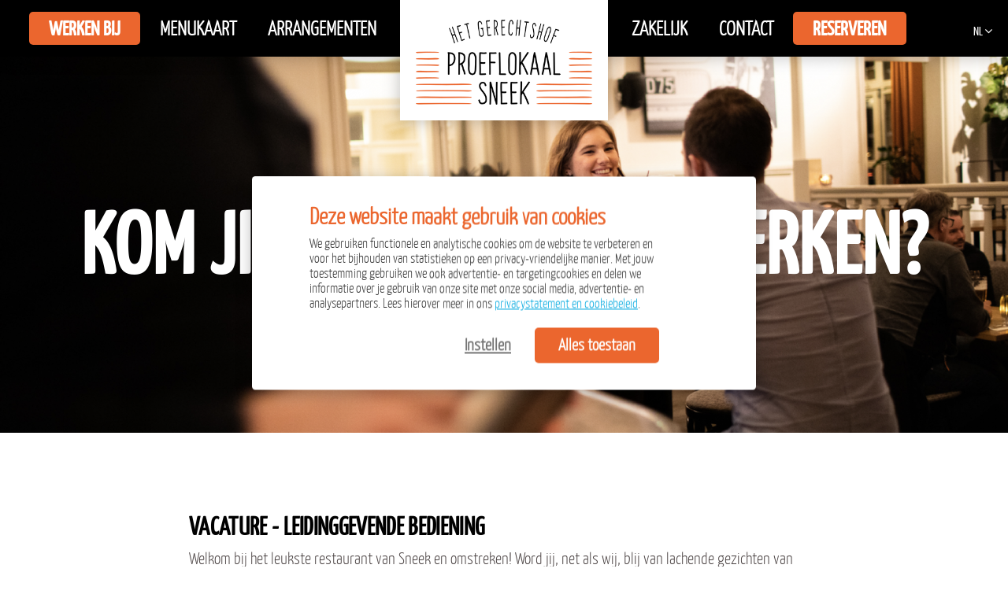

--- FILE ---
content_type: text/html; charset=utf-8
request_url: https://www.proeflokaalsneek.nl/werkenbij/leidinggevende-bediening
body_size: 8288
content:
<!doctype html>
<!--[if lt IE 7 ]> <html class="lt_ie9 lt_ie8 lt_ie7 ie6 no-js" lang="nl"> <![endif]-->
<!--[if IE 7 ]>    <html class="lt_ie9 lt_ie8 ie7 no-js" lang="nl"> <![endif]-->
<!--[if IE 8 ]>    <html class="lt_ie9 ie8 no-js" lang="nl"> <![endif]-->
<!--[if IE 9 ]>    <html class="ie9 no-js" lang="nl"> <![endif]-->
<!--[if (gt IE 9)|!(IE)]><!--> <html class="no-js" lang="nl"> <!--<![endif]-->
<head>
<meta charset="utf-8">
<meta name="format-detection" content="telephone=no">
<meta name="robots" content="noydir, noodp">
<meta name="viewport" content="width=device-width, initial-scale=1, maximum-scale=1">
<!--

INTERNETPARTNER
TRES internet BV - Leading in online success
tres.nl (c) 2026

-->
<meta name="description" content="Welkom&nbsp;bij het leukste restaurant van Sneek en omstreken! Word jij, net als wij, blij van lachende gezichten van zowel onze gasten als van onze collega&#39;s?&nbsp;Ben jij degene die in alle drukte het overzicht houdt en het team aanstuurt? Dan zijn wij opzoek naar jou! Als leidinggevende in de bediening bij Het Proeflokaal werk je samen met een enorm leuk team, waarbij nauw samengewerkt wordt met de keuken." />
<meta name="keywords" content="" />
<meta name="generator" content="Actual::uw sitemanager, versie 6.2" />
<title>Vacature Leidinggevende Bediening - Proeflokaal</title>

<link rel="apple-touch-icon" sizes="180x180" href="/websites/implementatie/website/static/favicons/apple-touch-icon.png">
<link rel="icon" type="image/png" sizes="32x32" href="/websites/implementatie/website/static/favicons/favicon-32x32.png">
<link rel="icon" type="image/png" sizes="16x16" href="/websites/implementatie/website/static/favicons/favicon-16x16.png">
<link rel="manifest" href="/websites/implementatie/website/static/favicons/manifest.json">
<link rel="mask-icon" href="/websites/implementatie/website/static/favicons/safari-pinned-tab.svg" color="#5bbad5">
<meta name="facebook-domain-verification" content="ns2cnf0j2tf7wg6hngxx55prq3oav9" />
<meta name="theme-color" content="#ffffff">

  <script>
      function loadJS(e,n){var t=document,a="script",r=t.createElement(a),c=t.getElementsByTagName(a)[0];r.src=e,n&&r.addEventListener("load",function(e){n(null,e)},!1),c.parentNode.insertBefore(r,c)} // http://stackoverflow.com/questions/12820953/asynchronous-script-loading-callback
      function loadCSS(e,n,o,t){"use strict";var d=window.document.createElement("link"),i=n||window.document.getElementsByTagName("script")[0],r=window.document.styleSheets;return d.rel="stylesheet",d.href=e,d.media="only x",t&&(d.onload=t),i.parentNode.insertBefore(d,i),d.onloadcssdefined=function(e){for(var n,o=0;o<r.length;o++)r[o].href&&r[o].href===d.href&&(n=!0);n?e():setTimeout(function(){d.onloadcssdefined(e)})},d.onloadcssdefined(function(){d.media=o||"all"}),d} // https://github.com/filamentgroup/loadCSS
  </script>
  <link rel="stylesheet" href="/websites/implementatie/website/stylesheets/style.css" type="text/css">

  <script src="https://ajax.googleapis.com/ajax/libs/jquery/1.12.4/jquery.min.js" integrity="sha384-nvAa0+6Qg9clwYCGGPpDQLVpLNn0fRaROjHqs13t4Ggj3Ez50XnGQqc/r8MhnRDZ" crossorigin="anonymous"></script>
  <script src="/websites/implementatie/website/scripts/script.concat.js"></script>
  <script src="https://cdnjs.cloudflare.com/ajax/libs/knockout/3.4.2/knockout-min.js" integrity="sha384-/EjRuG6YTb6zCFou+DBnYCi5u9E1RjUMJanyGOL7DUYLp6wSCUuHNhd58uoGj7jh" crossorigin="anonymous"></script>
  <script src="https://cdnjs.cloudflare.com/ajax/libs/knockout-validation/2.0.3/knockout.validation.min.js" integrity="sha384-FeSIMiKktsXGHA9l4pw7Sbr2PT8lGoZx6/uBTiGq/OCft2fbVezRKUgCSVSX5jxL" crossorigin="anonymous"></script>

  <script>
  var walrus_settings = {};
  walrus_settings.language = "NL";
  
  
  </script>
  


  <script src="/website/bundles/scripts/validate?v=AUK2DsjzjBtMtj0yusrirKXictI-KqekxXJGad7zZG81"></script>
<script src="/website/bundles/scripts/application?v=bP_cEwGb1WiE0hUZMOEK9fMuwS0zTwOplMRiqOOuGDY1"></script>


<script src="https://code.jquery.com/ui/1.12.1/jquery-ui.js" integrity="sha384-JPbtLYL10d/Z1crlc6GGGGM3PavCzzoUJ1UxH0bXHOfguWHQ6XAWrIzW+MBGGXe5" crossorigin="anonymous"></script>

<style type="text/css">
	.validation-summary-valid {
		display: none;
	}

	.validation-summary-errors {
		display: block;
	}

	.paginate_button {
		padding: 0 0 !important;
		margin-left: 0 !important;
	}

	.dataTables_processing {
		height: 64px !important;
	}

	.form-horizontal .control-label {
		text-align: left;
	}

	.content .form input[type=email], .content .form input[type=password], .content .form input[type=text] {
		width: 100%;
	}

	.content .form select {
		width: 100%;
	}

	.content .form button {
		margin-left: 0%;
	}

	.band--footer .band__content .link {
		text-decoration: underline;
	}

	.band--footer .band__content .link.link--social {
		text-decoration: none;
	}
</style>

  <link href="//fonts.googleapis.com/css?family=Josefin+Sans:700|Libre+Baskerville:400,700|Lobster|Open+Sans:400,700" rel="stylesheet">

<script data-cookieconsent="ignore">
    window.dataLayer = window.dataLayer || [];
    function gtag() {
        dataLayer.push(arguments);
    }
    gtag("consent", "default", {
        ad_user_data: "denied",
        ad_personalization: "denied",
        ad_storage: "denied",
        analytics_storage: "denied",
        functionality_storage: "denied",
        personalization_storage: "denied",
        security_storage: "granted",
        wait_for_update: 500,
    });
    gtag("set", "ads_data_redaction", true);
    gtag("set", "url_passthrough", true);
</script>

<!-- Google Tag Manager -->
<script>(function(w,d,s,l,i){w[l]=w[l]||[];w[l].push({'gtm.start':
new Date().getTime(),event:'gtm.js'});var f=d.getElementsByTagName(s)[0],
j=d.createElement(s),dl=l!='dataLayer'?'&l='+l:'';j.async=true;j.src=
'https://www.googletagmanager.com/gtm.js?id='+i+dl;f.parentNode.insertBefore(j,f);
})(window,document,'script','dataLayer','GTM-K57VRSTL');</script>
<!-- End Google Tag Manager -->

  <style>
  .band--events .events .events__event {
  	display: flex;
  }

  .band--events .events .events__event__content {
  	height: 100%;
    justify-content: flex-end;
    flex-direction: column;
    display: flex;
  }
  </style>
</head>

<body class="body--default body--page-content">

<!-- Google Tag Manager (noscript) -->
<noscript><iframe src="https://www.googletagmanager.com/ns.html?id=GTM-K57VRSTL"
height="0" width="0" style="display:none;visibility:hidden"></iframe></noscript>
<!-- End Google Tag Manager (noscript) -->

  <div class="popup">
    <a class="popup__close" href="#"><img src="/websites/implementatie/website/images/popup-close.svg" width="27" /></a>
    <div class="popup__content"></div>
  </div>

  
<div class="band band--menu default">
    <div class="band__content">
      <nav class="menu menu--main">
        <ul class="left">
          <li class="menu__item menu__item--btn-menu">
            <div class="btn-menu">
              <span class="btn-menu__bar btn-menu__bar--1"></span>
              <span class="btn-menu__bar btn-menu__bar--2"></span>
              <span class="btn-menu__bar btn-menu__bar--3"></span>
            </div>
          </li>
          <li class="menu__item"><a class="menu__link menu__link--button hide-on-mobile" href="/werkenbij">Werken bij</a></li>
          <li class="menu__item"><a data-target="band--kaart" class="menu__link" href="/menukaart">Menukaart</a></li>
          
          
          <li class="menu__item"><a data-target="band--locations" class="menu__link" href="/arrangementen">Arrangementen</a></li>
        </ul>
        <ul class="center">
          <li class="menu__item menu__item--logo">
            <div class="logo">
              <a href="/">
                <img src="/websites/implementatie/website/images/logo.png"/>
              </a>
            </div>
          </li>
        </ul>
        <ul class="right">
          <li class="menu__item"><a data-target="band--locations" class="menu__link" href="/zakelijk">Zakelijk</a></li>
          <li class="menu__item"><a data-target="band--locations" class="menu__link" href="/contact">Contact</a></li>
          <li class="menu__item"><a class="menu__link menu__link--button" href="/reserveren">Reserveren</a></li>
        </ul>
      </nav>
      <nav class="menu menu--language">
        <ul>
          <li class="menu__item menu__item--current"><a href="/">NL</a></li>
          <li class="menu__item "><a href="/en">EN</a></li>
          <li class="menu__item "><a href="/de">DE</a></li>
        </ul>
      </nav>
      <nav class="menu menu--mobile">
        <ul>
          <li class="menu__item"><a class="menu__link" href="/">Home</a></li>
          <li class="menu__item"><a class="menu__link" href="/menukaart">Menukaart</a></li>
          
          
          <li class="menu__item"><a class="menu__link" href="/arrangementen">Arrangementen</a></li>
          <li class="menu__item"><a class="menu__link" href="/zakelijk">Zakelijk</a></li>
          <li class="menu__item"><a class="menu__link" href="/werkenbij">Werken bij</a></li>
          <li class="menu__item"><a class="menu__link" href="/contact">Contact</a></li>
        </ul>
      </nav>
    </div>
  </div>


  <div class="site">
  	
	
    
    
    
    <div class="band band--header">
      <div class="band__background" style="background-image:url(/includes/resize.asp?website=implementatie&amp;width=1600&amp;image=1534c10abd3.png);"></div>
  <div class="band__content">
    
    <h1 class="title title--h1">Kom jij ons team versterken?</h1>
    
    
  </div>

      <div class="scrolldown icon-scroll"></div>
    </div>
    
    
    
    

    <div class="container clearfix">
      
      <main class="band band--page-content">
      	<div class="band__content">
        	<div class="page-content">
            	<h2 class="title title--h2">Vacature - Leidinggevende bediening</h2>
<p class="paragraph">Welkom&nbsp;bij het leukste restaurant van Sneek en omstreken! Word jij, net als wij, blij van lachende gezichten van zowel onze gasten als van onze collega&#39;s?&nbsp;Ben jij degene die in alle drukte het overzicht houdt en het team aanstuurt? Dan zijn wij opzoek naar jou! Als leidinggevende in de bediening bij Het Proeflokaal werk je samen met een enorm leuk team, waarbij nauw samengewerkt wordt met de keuken.</p><h2 class="title title--h2">Even over ons!</h2>
<p class="paragraph">Bij Het Proeflokaal in het gerechtsgebouw ontvangen we sfeermakers en fijnproevers!&nbsp;In dit 180-jaar oude Kantongerecht staan proeven, genieten en gezelligheid centraal. In het hartje centrum van Sneek kunnen gasten overdag en &#39;s avonds genieten van wereldse gerechten waarbij het interieur ge&iuml;nspireerd is op de Franse jaren &#39;50 en &#39;60.<br />
<br />
Bij ons bestel je voor een vast bedrag meerdere kleine gerechten zodat je alles kunt proeven en delen! Er staan meer dan 40 wereldse gerechten op de dinerkaart en meer dan 25 op de lunchkaart. Het keukenteam is het creatieve brein achter al onze gerechten.&nbsp;Naast de heerlijke gerechten die we serveren hebben wij meerdere wijnen, bieren en cocktails en mocktails! We adviseren de gasten graag over de verschillende opties in combinatie met het eten om tot de beste beleving te komen.&nbsp;</p><h2 class="title title--h2">Wat verwachten we van jou</h2>
<p class="paragraph">-&nbsp;&nbsp;Je hebt bij voorkeur werkervaring op het gebied van leidinggeven aan een jong team.<br />
-&nbsp;&nbsp;Je durft initiatief te nemen wanneer het aankomt op het nemen van beslissingen.<br />
-&nbsp;&nbsp;Je denkt altijd na over hoe het bezoek van onze gasten n&oacute;g beter kan worden.<br />
-&nbsp;&nbsp;Je hebt organisatietalent en kan snel schakelen<br />
-&nbsp;&nbsp;Je vindt je persoonlijke ontwikkeling en de ontwikkeling van je collega&#39;s erg belangrijk.<br />
-&nbsp;&nbsp;Ook vinden we het fijn dat je meedenkt in het optimaliseren van onze werkprocessen zodat wij, het bedrijf en jijzelf, continu in ontwikkeling blijven!</p><h2 class="title title--h2">Wat kun je van ons verwachten?</h2>
<p class="paragraph">- Uren op contract zijn bespreekbaar, een full-time contract betekent een vier-daagse werkweek<br />
- Je voorkeurswerkdagen zijn bespreekbaar en je hoeft dus niet elk weekend te werken.<br />
- Salaris boven Horeca CAO. Reiskostenvergoeding, vakantiegeld/dagen conform CAO<br />
- Halfjaarlijkse evaluatie, waarbij ook doorgroeimogelijkheden worden besproken<br />
- Gezelligheid tijdens-, voor- en na werktijd<br />
- Het legendarische jaarlijkse personeelsfeestje!<br />
&nbsp;</p><h2 class="title title--h2">Klinkt goed?</h2>
<p class="paragraph">Mocht je interesse zijn gewekt en zie jij jezelf in bovenstaande omschrijving, voel je vrij om contact op te nemen, of langs te komen voor een vrijblijvend gesprek.&nbsp;We kijken ernaar uit om je te ontmoeten!<br />
<br />
Je kunt het contactformulier hieronder invullen of ons een mail sturen via: info@proeflokaalsneek.nl</p>
			</div>
       </div>
      </main>
    </div>
    

    
    <div class="band band--images">
      <div class="images"><div class="images__image" style="background-image:url(/includes/resize.asp?website=implementatie&amp;width=400&amp;height=400&amp;func=min&amp;image=142dab3c32a.png);"></div><div class="images__image" style="background-image:url(/includes/resize.asp?website=implementatie&amp;width=400&amp;height=400&amp;func=min&amp;image=126f9ab4e9e.png);"></div><div class="images__image" style="background-image:url(/includes/resize.asp?website=implementatie&amp;width=400&amp;height=400&amp;func=min&amp;image=1435efd3371.png);"></div><div class="images__image" style="background-image:url(/includes/resize.asp?website=implementatie&amp;width=400&amp;height=400&amp;func=min&amp;image=134119556fd.png);"></div></div>
    </div>
<div class="band"><div class="band__content">
        
        <h1 class="title title--h1"><span>Solliciteer via dit formulier</span></h1>
        
        <p class="paragraph">Heb je vragen over de mogelijkheden of kom je er niet uit met solliciteren? Je kunt ons telefonisch bereiken op 0515 700 294. We zien je sollicitatie graag tegemoet!</p><script>
var fid = "11";
var formID = "1";
var mydate = new Date();
var tv = mydate.getYear() % 10;
formID = formID + tv;
tv = (mydate.getMonth() * 31) + mydate.getDate();
formID = formID + ((tv < 10) ? '0' : '') + ((tv < 100) ? '0' : '') + tv;
tv = (mydate.getHours() * 3600) + (mydate.getMinutes() * 60) + mydate.getSeconds();
formID = formID + ((tv < 10) ? '0' : '') + ((tv < 100) ? '0' : '') + ((tv < 1000) ? '0' : '') + ((tv < 10000) ? '0' : '') + tv;
var tvplus = Math.round(Math.random() * 9);
</script>
<form style="margin:0" method="post" action="/bedankt" name="form11" id="form11"><script type="text/javascript">document.write("<input type=\"hidden\" NAME=\"form"+"UniekID\" value=\"" + (formID + ((tvplus + 1) % 10)) + "\" />");
document.write("<input type=\"hidden\" name=\"form"+"ID\" value=\"" + fid + "\" />");</script>
<input type=hidden name=handleform value="11">
<div class="form form--actual">
			<div class="form__item form__item--default">
				<label class="form__label" for="formfield54">Naam <span class="form__required">*</span></label>
				<div class="form__input">
					<input id="formfield54" name="formfield54" type="text" >
				</div>
			</div>
			
			<div class="form__item form__item--default">
				<label class="form__label" for="formfield59">Geboortedatum <span class="form__required">*</span></label>
				<div class="form__input">
					<input id="formfield59" name="formfield59" type="text" >
				</div>
			</div>
			
			<div class="form__item form__item--default">
				<label class="form__label" for="formfield55">E-mail <span class="form__required">*</span></label>
				<div class="form__input">
					<input id="formfield55" name="formfield55" type="text" >
				</div>
			</div>
			
			<div class="form__item form__item--default">
				<label class="form__label" for="formfield60">Telefoonnummer <span class="form__required">*</span></label>
				<div class="form__input">
					<input id="formfield60" name="formfield60" type="text" >
				</div>
			</div>
			
			<div class="form__item form__item--dropdown">
				<label class="form__label" for="formfield62">Beschikbaarheid <span class="form__required">*</span></label>
				<div class="form__input">
					<select id="formfield62" name="formfield62" style="width:px"><option value="">Maak je keuze<option value="Parttime">Parttime<option value="Fulltime">Fulltime<option value="Anders">Anders</select>
				</div>
			</div>
			
			<div class="form__item form__item--textarea">
				<label class="form__label" for="formfield57">Opmerking </label>
				<div class="form__input">
					<textarea id="formfield57" name="formfield57" ></textarea>
				</div>
			</div>
			
			<div class="form__item form__item--radiogroup">
				<label class="form__label">Hoe ben je bij ons terecht gekomen? </label>
				<div class="form__input">
					<ul class="form__list">
						
							<li class="form__list-item">
								<label class="form__label form__label--inline">
									<input type="radio" name="formfield115" id="formfield115_1" value="Via een vriend, familielid of kennis"  checked>
									<span>Via een vriend, familielid of kennis</span>
								</label>
							</li>
						
							<li class="form__list-item">
								<label class="form__label form__label--inline">
									<input type="radio" name="formfield115" id="formfield115_2" value="Via een huidige medewerker van Het Proeflokaal" >
									<span>Via een huidige medewerker van Het Proeflokaal</span>
								</label>
							</li>
						
							<li class="form__list-item">
								<label class="form__label form__label--inline">
									<input type="radio" name="formfield115" id="formfield115_3" value="Social media" >
									<span>Social media</span>
								</label>
							</li>
						
							<li class="form__list-item">
								<label class="form__label form__label--inline">
									<input type="radio" name="formfield115" id="formfield115_4" value="Nieuwsbrief van Het Proeflokaal" >
									<span>Nieuwsbrief van Het Proeflokaal</span>
								</label>
							</li>
						
							<li class="form__list-item">
								<label class="form__label form__label--inline">
									<input type="radio" name="formfield115" id="formfield115_5" value="Vacaturebank (bv. Indeed)" >
									<span>Vacaturebank (bv. Indeed)</span>
								</label>
							</li>
						
							<li class="form__list-item">
								<label class="form__label form__label--inline">
									<input type="radio" name="formfield115" id="formfield115_6" value="Poster / Flyer" >
									<span>Poster / Flyer</span>
								</label>
							</li>
						
							<li class="form__list-item">
								<label class="form__label form__label--inline">
									<input type="radio" name="formfield115" id="formfield115_7" value="Anders... (graag in onderwerp/motivatie zetten)" >
									<span>Anders... (graag in onderwerp/motivatie zetten)</span>
								</label>
							</li>
						
					</ul>
				</div>
			</div>
			
			<div class="form__item form__item--actions">
				<button type="submit" class="button button--primary">Verzenden</button>
				<div class="form__status">U heeft niet alle verplichte velden ingevuld</div>
			</div>
			</div>
<!-- TRES:js-deferred -->

</form>

      </div>
    </div>


    
    <div class="band band--footer">
      <div class="band__content">
        <div class="logo">
          <img src="/websites/implementatie/website/images/logo-white.png"/>
        </div>
        <div class="row">
          
    		<div class="column">
			<h3 class="title title--h3">Proeflokaal Sneek</h3>
			<p class="paragraph">
				Marktstraat 27<br>
				8601 CS Sneek<br><br />
				Tel: <a href="tel:0515700294" rel="noreferrer noopener" class="link link--blank">0515 - 700 294</a><br>
				E-mail: <a href="mailto:info@proeflokaalsneek.nl" rel="noreferrer noopener" class="link link--blank">info@proeflokaalsneek.nl</a><br>
					<a target="_blank" href="https://www.instagram.com/proeflokaalsneek" class="link link--blank" rel="noopener noreferrer"><i class="fa fa-instagram"></i></a>&nbsp;
									<a target="_blank" href="https://www.facebook.com/ProeflokaalSneek" class="link link--blank" rel="noopener noreferrer"><i class="fa fa-facebook-square"></i></a>
			</p>
		</div>

  

        </div>
      </div>
    </div>

    <div class="band band--copyright">
      <div class="band__content">
        <p class="paragraph">(c)2026 Proeflokaal Sneek - <a href="/cookies-en-privacy">Cookies en privacy statement</a>.</p>
      </div>
    </div>
  </div>
  
  
  
  <script>
// TRES:is-js-deferred

	$(function() {
		$("#form11").unbind("submit");
		$("#form11").get(0).onsubmit = function(){};

		$("html").on("submit", "#form11", function(event){
			var bValid = true;

			$(this).find("[placeholder]").each(function(){
				if($(this).val() == $(this).attr("placeholder")) {
					$(this).val("");
				}
			});

			$(this).find(".form__item--date, .form__item--email").each(function(){
				$(this).closest(".form__item").removeClass("form__item--error");
				if($(this).hasClass("date")) {
					if($(this).val() != "" && !isValidDate($(this).val())) {
						$(this).closest(".form__item").addClass("form__item--error");
                        console.log('as1');
						bValid = false;
					}
				}
				if($(this).hasClass("form__email")) {
					if($(this).val() != "" && !isValidEmail($(this).val())) {
						$(this).closest(".form__item").addClass("form__item--error");
                        console.log('as2');
						bValid = false;
					}
				}
			});

			var fields = "54, 59, 55, 60, 62".split(", ");
			for(var i = 0; i < fields.length; i++) {
				$field = $("#formfield" + fields[i]);
				if ($field.val() == "") {
					$field.closest(".form__item").addClass("form__item--error");
					bValid = false;
                    console.log('as3');
   				//} else if ($field.val().length != 0) {
				//	$field.closest(".clearfix").addClass("error");
				//	bValid = false;
                //    console.log('as4');
				} else {
					if(!$field.hasClass("date") && !$field.hasClass("email")) {
						$field.closest(".form__item").removeClass("form__item--error");
					}
				}
			}

          	var $status = $(this).find(".form__status");
			if(bValid === false) {
                if ($status.hasClass("form__status--error") || $status.hasClass("form__status--error-again")) {
                	$status.removeClass("form__status--error");
					$status.removeClass("form__status--error-again").show();
                    window.setTimeout(function() { $status.addClass("form__status--error-again") }, 0);
                } else {
                	$status.addClass("form__status--error");
                }
				event.preventDefault();
			} else {
            	$status.removeClass("form__status--error form__status--error-again").hide();
            }
		});
	});


</script>


</body>
</html>



--- FILE ---
content_type: text/css
request_url: https://www.proeflokaalsneek.nl/websites/implementatie/website/stylesheets/style.css
body_size: 26902
content:
@charset "UTF-8";
/*!
 *  Font Awesome 4.7.0 by @davegandy - http://fontawesome.io - @fontawesome
 *  License - http://fontawesome.io/license (Font: SIL OFL 1.1, CSS: MIT License)
 */@font-face{font-family:FontAwesome;src:url(../fonts/fontawesome-webfont.eot?v=4.7.0);src:url(../fonts/fontawesome-webfont.eot?#iefix&v=4.7.0) format("embedded-opentype"),url(../fonts/fontawesome-webfont.woff2?v=4.7.0) format("woff2"),url(../fonts/fontawesome-webfont.woff?v=4.7.0) format("woff"),url(../fonts/fontawesome-webfont.ttf?v=4.7.0) format("truetype"),url(../fonts/fontawesome-webfont.svg?v=4.7.0#fontawesomeregular) format("svg");font-weight:400;font-style:normal}.fa{display:inline-block;font:normal normal normal 14px/1 FontAwesome;font-size:inherit;text-rendering:auto;-webkit-font-smoothing:antialiased;-moz-osx-font-smoothing:grayscale}.fa-lg{font-size:1.33333em;line-height:.75em;vertical-align:-15%}.fa-2x{font-size:2em}.fa-3x{font-size:3em}.fa-4x{font-size:4em}.fa-5x{font-size:5em}.fa-fw{width:1.28571em;text-align:center}.fa-ul{padding-left:0;margin-left:2.14286em;list-style-type:none}.fa-ul>li{position:relative}.fa-li{position:absolute;left:-2.14286em;width:2.14286em;top:.14286em;text-align:center}.fa-li.fa-lg{left:-1.85714em}.fa-border{padding:.2em .25em .15em;border:.08em solid #eee;border-radius:.1em}.fa-pull-left{float:left}.fa-pull-right{float:right}.fa.fa-pull-left{margin-right:.3em}.fa.fa-pull-right{margin-left:.3em}.pull-right{float:right}.pull-left{float:left}.fa.pull-left{margin-right:.3em}.fa.pull-right{margin-left:.3em}.fa-spin{animation:a 2s infinite linear}.fa-pulse{animation:a 1s infinite steps(8)}@keyframes a{0%{transform:rotate(0deg)}to{transform:rotate(359deg)}}.fa-rotate-90{-ms-filter:"progid:DXImageTransform.Microsoft.BasicImage(rotation=1)";-ms-transform:rotate(90deg);transform:rotate(90deg)}.fa-rotate-180{-ms-filter:"progid:DXImageTransform.Microsoft.BasicImage(rotation=2)";-ms-transform:rotate(180deg);transform:rotate(180deg)}.fa-rotate-270{-ms-filter:"progid:DXImageTransform.Microsoft.BasicImage(rotation=3)";-ms-transform:rotate(270deg);transform:rotate(270deg)}.fa-flip-horizontal{-ms-filter:"progid:DXImageTransform.Microsoft.BasicImage(rotation=0, mirror=1)";-ms-transform:scaleX(-1);transform:scaleX(-1)}.fa-flip-vertical{-ms-filter:"progid:DXImageTransform.Microsoft.BasicImage(rotation=2, mirror=1)";-ms-transform:scaleY(-1);transform:scaleY(-1)}:root .fa-flip-horizontal,:root .fa-flip-vertical,:root .fa-rotate-90,:root .fa-rotate-180,:root .fa-rotate-270{filter:none}.fa-stack{position:relative;display:inline-block;width:2em;height:2em;line-height:2em;vertical-align:middle}.fa-stack-1x,.fa-stack-2x{position:absolute;left:0;width:100%;text-align:center}.fa-stack-1x{line-height:inherit}.fa-stack-2x{font-size:2em}.fa-inverse{color:#fff}.fa-glass:before{content:""}.fa-music:before{content:""}.fa-search:before{content:""}.fa-envelope-o:before{content:""}.fa-heart:before{content:""}.fa-star:before{content:""}.fa-star-o:before{content:""}.fa-user:before{content:""}.fa-film:before{content:""}.fa-th-large:before{content:""}.fa-th:before{content:""}.fa-th-list:before{content:""}.fa-check:before{content:""}.fa-close:before,.fa-remove:before,.fa-times:before{content:""}.fa-search-plus:before{content:""}.fa-search-minus:before{content:""}.fa-power-off:before{content:""}.fa-signal:before{content:""}.fa-cog:before,.fa-gear:before{content:""}.fa-trash-o:before{content:""}.fa-home:before{content:""}.fa-file-o:before{content:""}.fa-clock-o:before{content:""}.fa-road:before{content:""}.fa-download:before{content:""}.fa-arrow-circle-o-down:before{content:""}.fa-arrow-circle-o-up:before{content:""}.fa-inbox:before{content:""}.fa-play-circle-o:before{content:""}.fa-repeat:before,.fa-rotate-right:before{content:""}.fa-refresh:before{content:""}.fa-list-alt:before{content:""}.fa-lock:before{content:""}.fa-flag:before{content:""}.fa-headphones:before{content:""}.fa-volume-off:before{content:""}.fa-volume-down:before{content:""}.fa-volume-up:before{content:""}.fa-qrcode:before{content:""}.fa-barcode:before{content:""}.fa-tag:before{content:""}.fa-tags:before{content:""}.fa-book:before{content:""}.fa-bookmark:before{content:""}.fa-print:before{content:""}.fa-camera:before{content:""}.fa-font:before{content:""}.fa-bold:before{content:""}.fa-italic:before{content:""}.fa-text-height:before{content:""}.fa-text-width:before{content:""}.fa-align-left:before{content:""}.fa-align-center:before{content:""}.fa-align-right:before{content:""}.fa-align-justify:before{content:""}.fa-list:before{content:""}.fa-dedent:before,.fa-outdent:before{content:""}.fa-indent:before{content:""}.fa-video-camera:before{content:""}.fa-image:before,.fa-photo:before,.fa-picture-o:before{content:""}.fa-pencil:before{content:""}.fa-map-marker:before{content:""}.fa-adjust:before{content:""}.fa-tint:before{content:""}.fa-edit:before,.fa-pencil-square-o:before{content:""}.fa-share-square-o:before{content:""}.fa-check-square-o:before{content:""}.fa-arrows:before{content:""}.fa-step-backward:before{content:""}.fa-fast-backward:before{content:""}.fa-backward:before{content:""}.fa-play:before{content:""}.fa-pause:before{content:""}.fa-stop:before{content:""}.fa-forward:before{content:""}.fa-fast-forward:before{content:""}.fa-step-forward:before{content:""}.fa-eject:before{content:""}.fa-chevron-left:before{content:""}.fa-chevron-right:before{content:""}.fa-plus-circle:before{content:""}.fa-minus-circle:before{content:""}.fa-times-circle:before{content:""}.fa-check-circle:before{content:""}.fa-question-circle:before{content:""}.fa-info-circle:before{content:""}.fa-crosshairs:before{content:""}.fa-times-circle-o:before{content:""}.fa-check-circle-o:before{content:""}.fa-ban:before{content:""}.fa-arrow-left:before{content:""}.fa-arrow-right:before{content:""}.fa-arrow-up:before{content:""}.fa-arrow-down:before{content:""}.fa-mail-forward:before,.fa-share:before{content:""}.fa-expand:before{content:""}.fa-compress:before{content:""}.fa-plus:before{content:""}.fa-minus:before{content:""}.fa-asterisk:before{content:""}.fa-exclamation-circle:before{content:""}.fa-gift:before{content:""}.fa-leaf:before{content:""}.fa-fire:before{content:""}.fa-eye:before{content:""}.fa-eye-slash:before{content:""}.fa-exclamation-triangle:before,.fa-warning:before{content:""}.fa-plane:before{content:""}.fa-calendar:before{content:""}.fa-random:before{content:""}.fa-comment:before{content:""}.fa-magnet:before{content:""}.fa-chevron-up:before{content:""}.fa-chevron-down:before{content:""}.fa-retweet:before{content:""}.fa-shopping-cart:before{content:""}.fa-folder:before{content:""}.fa-folder-open:before{content:""}.fa-arrows-v:before{content:""}.fa-arrows-h:before{content:""}.fa-bar-chart-o:before,.fa-bar-chart:before{content:""}.fa-twitter-square:before{content:""}.fa-facebook-square:before{content:""}.fa-camera-retro:before{content:""}.fa-key:before{content:""}.fa-cogs:before,.fa-gears:before{content:""}.fa-comments:before{content:""}.fa-thumbs-o-up:before{content:""}.fa-thumbs-o-down:before{content:""}.fa-star-half:before{content:""}.fa-heart-o:before{content:""}.fa-sign-out:before{content:""}.fa-linkedin-square:before{content:""}.fa-thumb-tack:before{content:""}.fa-external-link:before{content:""}.fa-sign-in:before{content:""}.fa-trophy:before{content:""}.fa-github-square:before{content:""}.fa-upload:before{content:""}.fa-lemon-o:before{content:""}.fa-phone:before{content:""}.fa-square-o:before{content:""}.fa-bookmark-o:before{content:""}.fa-phone-square:before{content:""}.fa-twitter:before{content:""}.fa-facebook-f:before,.fa-facebook:before{content:""}.fa-github:before{content:""}.fa-unlock:before{content:""}.fa-credit-card:before{content:""}.fa-feed:before,.fa-rss:before{content:""}.fa-hdd-o:before{content:""}.fa-bullhorn:before{content:""}.fa-bell:before{content:""}.fa-certificate:before{content:""}.fa-hand-o-right:before{content:""}.fa-hand-o-left:before{content:""}.fa-hand-o-up:before{content:""}.fa-hand-o-down:before{content:""}.fa-arrow-circle-left:before{content:""}.fa-arrow-circle-right:before{content:""}.fa-arrow-circle-up:before{content:""}.fa-arrow-circle-down:before{content:""}.fa-globe:before{content:""}.fa-wrench:before{content:""}.fa-tasks:before{content:""}.fa-filter:before{content:""}.fa-briefcase:before{content:""}.fa-arrows-alt:before{content:""}.fa-group:before,.fa-users:before{content:""}.fa-chain:before,.fa-link:before{content:""}.fa-cloud:before{content:""}.fa-flask:before{content:""}.fa-cut:before,.fa-scissors:before{content:""}.fa-copy:before,.fa-files-o:before{content:""}.fa-paperclip:before{content:""}.fa-floppy-o:before,.fa-save:before{content:""}.fa-square:before{content:""}.fa-bars:before,.fa-navicon:before,.fa-reorder:before{content:""}.fa-list-ul:before{content:""}.fa-list-ol:before{content:""}.fa-strikethrough:before{content:""}.fa-underline:before{content:""}.fa-table:before{content:""}.fa-magic:before{content:""}.fa-truck:before{content:""}.fa-pinterest:before{content:""}.fa-pinterest-square:before{content:""}.fa-google-plus-square:before{content:""}.fa-google-plus:before{content:""}.fa-money:before{content:""}.fa-caret-down:before{content:""}.fa-caret-up:before{content:""}.fa-caret-left:before{content:""}.fa-caret-right:before{content:""}.fa-columns:before{content:""}.fa-sort:before,.fa-unsorted:before{content:""}.fa-sort-desc:before,.fa-sort-down:before{content:""}.fa-sort-asc:before,.fa-sort-up:before{content:""}.fa-envelope:before{content:""}.fa-linkedin:before{content:""}.fa-rotate-left:before,.fa-undo:before{content:""}.fa-gavel:before,.fa-legal:before{content:""}.fa-dashboard:before,.fa-tachometer:before{content:""}.fa-comment-o:before{content:""}.fa-comments-o:before{content:""}.fa-bolt:before,.fa-flash:before{content:""}.fa-sitemap:before{content:""}.fa-umbrella:before{content:""}.fa-clipboard:before,.fa-paste:before{content:""}.fa-lightbulb-o:before{content:""}.fa-exchange:before{content:""}.fa-cloud-download:before{content:""}.fa-cloud-upload:before{content:""}.fa-user-md:before{content:""}.fa-stethoscope:before{content:""}.fa-suitcase:before{content:""}.fa-bell-o:before{content:""}.fa-coffee:before{content:""}.fa-cutlery:before{content:""}.fa-file-text-o:before{content:""}.fa-building-o:before{content:""}.fa-hospital-o:before{content:""}.fa-ambulance:before{content:""}.fa-medkit:before{content:""}.fa-fighter-jet:before{content:""}.fa-beer:before{content:""}.fa-h-square:before{content:""}.fa-plus-square:before{content:""}.fa-angle-double-left:before{content:""}.fa-angle-double-right:before{content:""}.fa-angle-double-up:before{content:""}.fa-angle-double-down:before{content:""}.fa-angle-left:before{content:""}.fa-angle-right:before{content:""}.fa-angle-up:before{content:""}.fa-angle-down:before{content:""}.fa-desktop:before{content:""}.fa-laptop:before{content:""}.fa-tablet:before{content:""}.fa-mobile-phone:before,.fa-mobile:before{content:""}.fa-circle-o:before{content:""}.fa-quote-left:before{content:""}.fa-quote-right:before{content:""}.fa-spinner:before{content:""}.fa-circle:before{content:""}.fa-mail-reply:before,.fa-reply:before{content:""}.fa-github-alt:before{content:""}.fa-folder-o:before{content:""}.fa-folder-open-o:before{content:""}.fa-smile-o:before{content:""}.fa-frown-o:before{content:""}.fa-meh-o:before{content:""}.fa-gamepad:before{content:""}.fa-keyboard-o:before{content:""}.fa-flag-o:before{content:""}.fa-flag-checkered:before{content:""}.fa-terminal:before{content:""}.fa-code:before{content:""}.fa-mail-reply-all:before,.fa-reply-all:before{content:""}.fa-star-half-empty:before,.fa-star-half-full:before,.fa-star-half-o:before{content:""}.fa-location-arrow:before{content:""}.fa-crop:before{content:""}.fa-code-fork:before{content:""}.fa-chain-broken:before,.fa-unlink:before{content:""}.fa-question:before{content:""}.fa-info:before{content:""}.fa-exclamation:before{content:""}.fa-superscript:before{content:""}.fa-subscript:before{content:""}.fa-eraser:before{content:""}.fa-puzzle-piece:before{content:""}.fa-microphone:before{content:""}.fa-microphone-slash:before{content:""}.fa-shield:before{content:""}.fa-calendar-o:before{content:""}.fa-fire-extinguisher:before{content:""}.fa-rocket:before{content:""}.fa-maxcdn:before{content:""}.fa-chevron-circle-left:before{content:""}.fa-chevron-circle-right:before{content:""}.fa-chevron-circle-up:before{content:""}.fa-chevron-circle-down:before{content:""}.fa-html5:before{content:""}.fa-css3:before{content:""}.fa-anchor:before{content:""}.fa-unlock-alt:before{content:""}.fa-bullseye:before{content:""}.fa-ellipsis-h:before{content:""}.fa-ellipsis-v:before{content:""}.fa-rss-square:before{content:""}.fa-play-circle:before{content:""}.fa-ticket:before{content:""}.fa-minus-square:before{content:""}.fa-minus-square-o:before{content:""}.fa-level-up:before{content:""}.fa-level-down:before{content:""}.fa-check-square:before{content:""}.fa-pencil-square:before{content:""}.fa-external-link-square:before{content:""}.fa-share-square:before{content:""}.fa-compass:before{content:""}.fa-caret-square-o-down:before,.fa-toggle-down:before{content:""}.fa-caret-square-o-up:before,.fa-toggle-up:before{content:""}.fa-caret-square-o-right:before,.fa-toggle-right:before{content:""}.fa-eur:before,.fa-euro:before{content:""}.fa-gbp:before{content:""}.fa-dollar:before,.fa-usd:before{content:""}.fa-inr:before,.fa-rupee:before{content:""}.fa-cny:before,.fa-jpy:before,.fa-rmb:before,.fa-yen:before{content:""}.fa-rouble:before,.fa-rub:before,.fa-ruble:before{content:""}.fa-krw:before,.fa-won:before{content:""}.fa-bitcoin:before,.fa-btc:before{content:""}.fa-file:before{content:""}.fa-file-text:before{content:""}.fa-sort-alpha-asc:before{content:""}.fa-sort-alpha-desc:before{content:""}.fa-sort-amount-asc:before{content:""}.fa-sort-amount-desc:before{content:""}.fa-sort-numeric-asc:before{content:""}.fa-sort-numeric-desc:before{content:""}.fa-thumbs-up:before{content:""}.fa-thumbs-down:before{content:""}.fa-youtube-square:before{content:""}.fa-youtube:before{content:""}.fa-xing:before{content:""}.fa-xing-square:before{content:""}.fa-youtube-play:before{content:""}.fa-dropbox:before{content:""}.fa-stack-overflow:before{content:""}.fa-instagram:before{content:""}.fa-flickr:before{content:""}.fa-adn:before{content:""}.fa-bitbucket:before{content:""}.fa-bitbucket-square:before{content:""}.fa-tumblr:before{content:""}.fa-tumblr-square:before{content:""}.fa-long-arrow-down:before{content:""}.fa-long-arrow-up:before{content:""}.fa-long-arrow-left:before{content:""}.fa-long-arrow-right:before{content:""}.fa-apple:before{content:""}.fa-windows:before{content:""}.fa-android:before{content:""}.fa-linux:before{content:""}.fa-dribbble:before{content:""}.fa-skype:before{content:""}.fa-foursquare:before{content:""}.fa-trello:before{content:""}.fa-female:before{content:""}.fa-male:before{content:""}.fa-gittip:before,.fa-gratipay:before{content:""}.fa-sun-o:before{content:""}.fa-moon-o:before{content:""}.fa-archive:before{content:""}.fa-bug:before{content:""}.fa-vk:before{content:""}.fa-weibo:before{content:""}.fa-renren:before{content:""}.fa-pagelines:before{content:""}.fa-stack-exchange:before{content:""}.fa-arrow-circle-o-right:before{content:""}.fa-arrow-circle-o-left:before{content:""}.fa-caret-square-o-left:before,.fa-toggle-left:before{content:""}.fa-dot-circle-o:before{content:""}.fa-wheelchair:before{content:""}.fa-vimeo-square:before{content:""}.fa-try:before,.fa-turkish-lira:before{content:""}.fa-plus-square-o:before{content:""}.fa-space-shuttle:before{content:""}.fa-slack:before{content:""}.fa-envelope-square:before{content:""}.fa-wordpress:before{content:""}.fa-openid:before{content:""}.fa-bank:before,.fa-institution:before,.fa-university:before{content:""}.fa-graduation-cap:before,.fa-mortar-board:before{content:""}.fa-yahoo:before{content:""}.fa-google:before{content:""}.fa-reddit:before{content:""}.fa-reddit-square:before{content:""}.fa-stumbleupon-circle:before{content:""}.fa-stumbleupon:before{content:""}.fa-delicious:before{content:""}.fa-digg:before{content:""}.fa-pied-piper-pp:before{content:""}.fa-pied-piper-alt:before{content:""}.fa-drupal:before{content:""}.fa-joomla:before{content:""}.fa-language:before{content:""}.fa-fax:before{content:""}.fa-building:before{content:""}.fa-child:before{content:""}.fa-paw:before{content:""}.fa-spoon:before{content:""}.fa-cube:before{content:""}.fa-cubes:before{content:""}.fa-behance:before{content:""}.fa-behance-square:before{content:""}.fa-steam:before{content:""}.fa-steam-square:before{content:""}.fa-recycle:before{content:""}.fa-automobile:before,.fa-car:before{content:""}.fa-cab:before,.fa-taxi:before{content:""}.fa-tree:before{content:""}.fa-spotify:before{content:""}.fa-deviantart:before{content:""}.fa-soundcloud:before{content:""}.fa-database:before{content:""}.fa-file-pdf-o:before{content:""}.fa-file-word-o:before{content:""}.fa-file-excel-o:before{content:""}.fa-file-powerpoint-o:before{content:""}.fa-file-image-o:before,.fa-file-photo-o:before,.fa-file-picture-o:before{content:""}.fa-file-archive-o:before,.fa-file-zip-o:before{content:""}.fa-file-audio-o:before,.fa-file-sound-o:before{content:""}.fa-file-movie-o:before,.fa-file-video-o:before{content:""}.fa-file-code-o:before{content:""}.fa-vine:before{content:""}.fa-codepen:before{content:""}.fa-jsfiddle:before{content:""}.fa-life-bouy:before,.fa-life-buoy:before,.fa-life-ring:before,.fa-life-saver:before,.fa-support:before{content:""}.fa-circle-o-notch:before{content:""}.fa-ra:before,.fa-rebel:before,.fa-resistance:before{content:""}.fa-empire:before,.fa-ge:before{content:""}.fa-git-square:before{content:""}.fa-git:before{content:""}.fa-hacker-news:before,.fa-y-combinator-square:before,.fa-yc-square:before{content:""}.fa-tencent-weibo:before{content:""}.fa-qq:before{content:""}.fa-wechat:before,.fa-weixin:before{content:""}.fa-paper-plane:before,.fa-send:before{content:""}.fa-paper-plane-o:before,.fa-send-o:before{content:""}.fa-history:before{content:""}.fa-circle-thin:before{content:""}.fa-header:before{content:""}.fa-paragraph:before{content:""}.fa-sliders:before{content:""}.fa-share-alt:before{content:""}.fa-share-alt-square:before{content:""}.fa-bomb:before{content:""}.fa-futbol-o:before,.fa-soccer-ball-o:before{content:""}.fa-tty:before{content:""}.fa-binoculars:before{content:""}.fa-plug:before{content:""}.fa-slideshare:before{content:""}.fa-twitch:before{content:""}.fa-yelp:before{content:""}.fa-newspaper-o:before{content:""}.fa-wifi:before{content:""}.fa-calculator:before{content:""}.fa-paypal:before{content:""}.fa-google-wallet:before{content:""}.fa-cc-visa:before{content:""}.fa-cc-mastercard:before{content:""}.fa-cc-discover:before{content:""}.fa-cc-amex:before{content:""}.fa-cc-paypal:before{content:""}.fa-cc-stripe:before{content:""}.fa-bell-slash:before{content:""}.fa-bell-slash-o:before{content:""}.fa-trash:before{content:""}.fa-copyright:before{content:""}.fa-at:before{content:""}.fa-eyedropper:before{content:""}.fa-paint-brush:before{content:""}.fa-birthday-cake:before{content:""}.fa-area-chart:before{content:""}.fa-pie-chart:before{content:""}.fa-line-chart:before{content:""}.fa-lastfm:before{content:""}.fa-lastfm-square:before{content:""}.fa-toggle-off:before{content:""}.fa-toggle-on:before{content:""}.fa-bicycle:before{content:""}.fa-bus:before{content:""}.fa-ioxhost:before{content:""}.fa-angellist:before{content:""}.fa-cc:before{content:""}.fa-ils:before,.fa-shekel:before,.fa-sheqel:before{content:""}.fa-meanpath:before{content:""}.fa-buysellads:before{content:""}.fa-connectdevelop:before{content:""}.fa-dashcube:before{content:""}.fa-forumbee:before{content:""}.fa-leanpub:before{content:""}.fa-sellsy:before{content:""}.fa-shirtsinbulk:before{content:""}.fa-simplybuilt:before{content:""}.fa-skyatlas:before{content:""}.fa-cart-plus:before{content:""}.fa-cart-arrow-down:before{content:""}.fa-diamond:before{content:""}.fa-ship:before{content:""}.fa-user-secret:before{content:""}.fa-motorcycle:before{content:""}.fa-street-view:before{content:""}.fa-heartbeat:before{content:""}.fa-venus:before{content:""}.fa-mars:before{content:""}.fa-mercury:before{content:""}.fa-intersex:before,.fa-transgender:before{content:""}.fa-transgender-alt:before{content:""}.fa-venus-double:before{content:""}.fa-mars-double:before{content:""}.fa-venus-mars:before{content:""}.fa-mars-stroke:before{content:""}.fa-mars-stroke-v:before{content:""}.fa-mars-stroke-h:before{content:""}.fa-neuter:before{content:""}.fa-genderless:before{content:""}.fa-facebook-official:before{content:""}.fa-pinterest-p:before{content:""}.fa-whatsapp:before{content:""}.fa-server:before{content:""}.fa-user-plus:before{content:""}.fa-user-times:before{content:""}.fa-bed:before,.fa-hotel:before{content:""}.fa-viacoin:before{content:""}.fa-train:before{content:""}.fa-subway:before{content:""}.fa-medium:before{content:""}.fa-y-combinator:before,.fa-yc:before{content:""}.fa-optin-monster:before{content:""}.fa-opencart:before{content:""}.fa-expeditedssl:before{content:""}.fa-battery-4:before,.fa-battery-full:before,.fa-battery:before{content:""}.fa-battery-3:before,.fa-battery-three-quarters:before{content:""}.fa-battery-2:before,.fa-battery-half:before{content:""}.fa-battery-1:before,.fa-battery-quarter:before{content:""}.fa-battery-0:before,.fa-battery-empty:before{content:""}.fa-mouse-pointer:before{content:""}.fa-i-cursor:before{content:""}.fa-object-group:before{content:""}.fa-object-ungroup:before{content:""}.fa-sticky-note:before{content:""}.fa-sticky-note-o:before{content:""}.fa-cc-jcb:before{content:""}.fa-cc-diners-club:before{content:""}.fa-clone:before{content:""}.fa-balance-scale:before{content:""}.fa-hourglass-o:before{content:""}.fa-hourglass-1:before,.fa-hourglass-start:before{content:""}.fa-hourglass-2:before,.fa-hourglass-half:before{content:""}.fa-hourglass-3:before,.fa-hourglass-end:before{content:""}.fa-hourglass:before{content:""}.fa-hand-grab-o:before,.fa-hand-rock-o:before{content:""}.fa-hand-paper-o:before,.fa-hand-stop-o:before{content:""}.fa-hand-scissors-o:before{content:""}.fa-hand-lizard-o:before{content:""}.fa-hand-spock-o:before{content:""}.fa-hand-pointer-o:before{content:""}.fa-hand-peace-o:before{content:""}.fa-trademark:before{content:""}.fa-registered:before{content:""}.fa-creative-commons:before{content:""}.fa-gg:before{content:""}.fa-gg-circle:before{content:""}.fa-tripadvisor:before{content:""}.fa-odnoklassniki:before{content:""}.fa-odnoklassniki-square:before{content:""}.fa-get-pocket:before{content:""}.fa-wikipedia-w:before{content:""}.fa-safari:before{content:""}.fa-chrome:before{content:""}.fa-firefox:before{content:""}.fa-opera:before{content:""}.fa-internet-explorer:before{content:""}.fa-television:before,.fa-tv:before{content:""}.fa-contao:before{content:""}.fa-500px:before{content:""}.fa-amazon:before{content:""}.fa-calendar-plus-o:before{content:""}.fa-calendar-minus-o:before{content:""}.fa-calendar-times-o:before{content:""}.fa-calendar-check-o:before{content:""}.fa-industry:before{content:""}.fa-map-pin:before{content:""}.fa-map-signs:before{content:""}.fa-map-o:before{content:""}.fa-map:before{content:""}.fa-commenting:before{content:""}.fa-commenting-o:before{content:""}.fa-houzz:before{content:""}.fa-vimeo:before{content:""}.fa-black-tie:before{content:""}.fa-fonticons:before{content:""}.fa-reddit-alien:before{content:""}.fa-edge:before{content:""}.fa-credit-card-alt:before{content:""}.fa-codiepie:before{content:""}.fa-modx:before{content:""}.fa-fort-awesome:before{content:""}.fa-usb:before{content:""}.fa-product-hunt:before{content:""}.fa-mixcloud:before{content:""}.fa-scribd:before{content:""}.fa-pause-circle:before{content:""}.fa-pause-circle-o:before{content:""}.fa-stop-circle:before{content:""}.fa-stop-circle-o:before{content:""}.fa-shopping-bag:before{content:""}.fa-shopping-basket:before{content:""}.fa-hashtag:before{content:""}.fa-bluetooth:before{content:""}.fa-bluetooth-b:before{content:""}.fa-percent:before{content:""}.fa-gitlab:before{content:""}.fa-wpbeginner:before{content:""}.fa-wpforms:before{content:""}.fa-envira:before{content:""}.fa-universal-access:before{content:""}.fa-wheelchair-alt:before{content:""}.fa-question-circle-o:before{content:""}.fa-blind:before{content:""}.fa-audio-description:before{content:""}.fa-volume-control-phone:before{content:""}.fa-braille:before{content:""}.fa-assistive-listening-systems:before{content:""}.fa-american-sign-language-interpreting:before,.fa-asl-interpreting:before{content:""}.fa-deaf:before,.fa-deafness:before,.fa-hard-of-hearing:before{content:""}.fa-glide:before{content:""}.fa-glide-g:before{content:""}.fa-sign-language:before,.fa-signing:before{content:""}.fa-low-vision:before{content:""}.fa-viadeo:before{content:""}.fa-viadeo-square:before{content:""}.fa-snapchat:before{content:""}.fa-snapchat-ghost:before{content:""}.fa-snapchat-square:before{content:""}.fa-pied-piper:before{content:""}.fa-first-order:before{content:""}.fa-yoast:before{content:""}.fa-themeisle:before{content:""}.fa-google-plus-circle:before,.fa-google-plus-official:before{content:""}.fa-fa:before,.fa-font-awesome:before{content:""}.fa-handshake-o:before{content:""}.fa-envelope-open:before{content:""}.fa-envelope-open-o:before{content:""}.fa-linode:before{content:""}.fa-address-book:before{content:""}.fa-address-book-o:before{content:""}.fa-address-card:before,.fa-vcard:before{content:""}.fa-address-card-o:before,.fa-vcard-o:before{content:""}.fa-user-circle:before{content:""}.fa-user-circle-o:before{content:""}.fa-user-o:before{content:""}.fa-id-badge:before{content:""}.fa-drivers-license:before,.fa-id-card:before{content:""}.fa-drivers-license-o:before,.fa-id-card-o:before{content:""}.fa-quora:before{content:""}.fa-free-code-camp:before{content:""}.fa-telegram:before{content:""}.fa-thermometer-4:before,.fa-thermometer-full:before,.fa-thermometer:before{content:""}.fa-thermometer-3:before,.fa-thermometer-three-quarters:before{content:""}.fa-thermometer-2:before,.fa-thermometer-half:before{content:""}.fa-thermometer-1:before,.fa-thermometer-quarter:before{content:""}.fa-thermometer-0:before,.fa-thermometer-empty:before{content:""}.fa-shower:before{content:""}.fa-bath:before,.fa-bathtub:before,.fa-s15:before{content:""}.fa-podcast:before{content:""}.fa-window-maximize:before{content:""}.fa-window-minimize:before{content:""}.fa-window-restore:before{content:""}.fa-times-rectangle:before,.fa-window-close:before{content:""}.fa-times-rectangle-o:before,.fa-window-close-o:before{content:""}.fa-bandcamp:before{content:""}.fa-grav:before{content:""}.fa-etsy:before{content:""}.fa-imdb:before{content:""}.fa-ravelry:before{content:""}.fa-eercast:before{content:""}.fa-microchip:before{content:""}.fa-snowflake-o:before{content:""}.fa-superpowers:before{content:""}.fa-wpexplorer:before{content:""}.fa-meetup:before{content:""}.sr-only{position:absolute;width:1px;height:1px;padding:0;margin:-1px;overflow:hidden;clip:rect(0,0,0,0);border:0}.sr-only-focusable:active,.sr-only-focusable:focus{position:static;width:auto;height:auto;margin:0;overflow:visible;clip:auto}a,abbr,acronym,address,applet,article,aside,audio,b,big,blockquote,body,canvas,caption,center,cite,code,dd,del,details,dfn,div,dl,dt,em,embed,fieldset,figcaption,figure,footer,form,h1,h2,h3,h4,h5,h6,header,hgroup,html,i,iframe,img,ins,kbd,label,legend,li,main,mark,menu,nav,object,ol,output,p,pre,q,ruby,s,samp,section,small,span,strike,strong,sub,summary,sup,table,tbody,td,tfoot,th,thead,time,tr,tt,u,ul,var,video{margin:0;padding:0;border:0;font-size:100%;font:inherit;vertical-align:baseline}article,aside,details,figcaption,figure,footer,header,hgroup,main,menu,nav,section{display:block}body{line-height:1}ol,ul{list-style:none}blockquote,q{quotes:none}blockquote:after,blockquote:before,q:after,q:before{content:"";content:none}table{border-collapse:collapse;border-spacing:0}@font-face{font-family:confidentialregular;font-style:normal;font-weight:400;src:url(../fonts/confidential-webfont.woff2) format("woff2"),url(../fonts/confidential-webfont.woff) format("woff")}@font-face{font-family:yanone_kaffeesatzlight;font-style:normal;font-weight:400;src:url(../fonts/yanonekaffeesatz-light-webfont.woff2) format("woff2"),url(../fonts/yanonekaffeesatz-light-webfont.woff) format("woff")}@font-face{font-family:yanone_kaffeesatzregular;font-style:normal;font-weight:400;src:url(../fonts/yanonekaffeesatz-regular-webfont.woff2) format("woff2"),url(../fonts/yanonekaffeesatz-regular-webfont.woff) format("woff")}html{font-size:62.5%;-webkit-font-smoothing:antialiased;height:100%;tap-highlight-color:rgba(0,0,0,.1);-webkit-text-size-adjust:100%;-ms-text-size-adjust:100%;text-size-adjust:100%}body{font-family:yanone_kaffeesatzlight,serif;font-weight:300;line-height:1.5em;font-size:21px;font-size:2.1rem;background:#fff;color:#473f3f;line-height:1.5;margin:0;overflow-x:hidden}.site{overflow:hidden;padding-top:72px}.cookie-bar{background:#000;background:rgba(0,0,0,.8);bottom:0;color:#fff;display:none;left:0;padding:10px 0;position:fixed;width:100%;z-index:100}.cookie-bar.visible{display:block}.cookie-bar__text{font-size:13px;font-size:1.3rem;margin:0 auto;max-width:960px;text-align:center}.cookie-bar__text p{display:inline-block;margin:0 20px}.cookie-bar__text a{color:#fff;text-decoration:underline}.cookie-bar__text a:hover{color:#ebebeb}.cookie-bar__text a.cookie-bar__close{background:#fff;color:#000;display:inline-block;margin:0 auto;max-width:260px;padding:5px 20px;text-decoration:none}.cookie-bar__text a.cookie-bar__close:hover{background:#ebebeb;color:#1a1a1a}@media screen and (true-width:768px){.cookie-bar__text a.cookie-bar__close{display:inline}}.band{-ms-flex:none;flex:none;min-width:300px;position:relative}.body--page-content .site>.band:first-child:not(.band--header):not(.band--message){padding-top:80px}.band--projects{padding:20px 0 40px}.band--bgcolor{background-color:#bfbfbf}.band--noborder{border:0}.band__content{margin:0 auto;max-width:1380px;padding:20px;position:relative;z-index:2}.band__content--full{max-width:inherit;padding:0}.band__content--centered{text-align:center}.band__background{background-position:50%;background-size:cover;bottom:0;left:0;position:absolute;right:0;top:0;z-index:0}.row{box-sizing:border-box}@media screen and (min-width:600px){.row{-ms-flex-line-pack:stretch;align-content:stretch;-ms-flex-align:stretch;align-items:stretch;display:-ms-flexbox;display:flex;-ms-flex-pack:center;justify-content:center}}.row--padding{padding:20px 0}.column{box-sizing:border-box;position:relative}@media screen and (min-width:600px){.column{-ms-flex:0 1 100%;flex:0 1 100%}.column--small{-ms-flex:0 1 400px;flex:0 1 400px}.column--small--left{padding-right:20px}}@media screen and (min-width:600px) and (min-width:1024px){.column--small--left{padding-right:40px}}@media screen and (min-width:600px){.column--small--right{padding-left:20px}}@media screen and (min-width:600px) and (min-width:1024px){.column--small--right{padding-left:40px}}.band--imageblock .column{min-height:25vw}@media screen and (min-width:1600px){.band--imageblock .column{min-height:400px}}.column--vcenter{-ms-flex-line-pack:center;align-content:center;display:-ms-flexbox;display:flex;-ms-flex-direction:column;flex-direction:column;-ms-flex-pack:center;justify-content:center;padding:3vw 20px}.column__content{position:relative;z-index:2}.column__content--centered{text-align:center}.column__content--white{color:#fff}@media screen and (min-width:768px){.column__content--padding{padding:0 20px}}@media screen and (min-width:1024px){.column__content--padding{padding:0 40px}}.column__background{background-position:50%;background-size:cover;bottom:0;left:0;position:absolute;right:0;top:0;z-index:0}.band--copyright{background-color:#d24c14;color:#fff}.band--copyright .band__content{font-size:18px;font-size:1.8rem}.band--copyright .band__content .paragraph{margin:0;text-align:center}.band--copyright .band__content a{color:#fff;text-decoration:none}.band--content{padding:50px 0 30px}.band--events{padding:100px 0 50px}.band--events .paragraph--centered .button{font-size:22px;font-size:2.2rem;color:#fff;font-family:yanone_kaffeesatzregular,sans-serif}@media screen and (min-width:768px){.band--events .paragraph--centered .button{font-size:32px;font-size:3.2rem}}.band--events .paragraph--centered .button strong{font-weight:700}.band--events .paragraph--centered .button:hover{color:#fff}.band--events .row{display:-ms-flexbox;display:flex;-ms-flex-flow:row wrap;flex-flow:row wrap;-ms-flex-pack:justify;justify-content:space-between}.band--events .column{-ms-flex:0 0 100%;flex:0 0 100%;margin-bottom:50px}@media screen and (min-width:1024px){.band--events .column{-ms-flex:0 0 calc(50% - 20px);flex:0 0 calc(50% - 20px);margin-bottom:0;max-width:calc(50% - 20px)}}.band--events .title--h2{margin-bottom:20px}.band--events .band__content .events{display:-ms-flexbox;display:flex;-ms-flex-flow:row wrap;flex-flow:row wrap;-ms-flex-pack:distribute;justify-content:space-around;margin-bottom:50px}@media screen and (min-width:1024px){.band--events .band__content .events{-ms-flex-pack:justify;justify-content:space-between}}.band--events .band__content .events__event{font-size:21px;font-size:2.1rem;-ms-flex-align:end;align-items:flex-end;background-color:#ebebeb;background-position:top 50%;background-repeat:no-repeat;background-size:cover;border-radius:5px;box-shadow:5px 5px 25px rgba(0,0,0,.25);box-sizing:border-box;color:#fff;display:none;-ms-flex:0 0 100%;flex:0 0 100%;height:370px;margin-bottom:20px;max-width:260px;padding:20px 20px 10px;position:relative;text-align:center}.band--events .band__content .events__event:nth-child(-n+2){display:-ms-flexbox;display:flex}@media screen and (min-width:600px){.band--events .band__content .events__event{-ms-flex:0 0 calc(50% - 10px);flex:0 0 calc(50% - 10px);max-width:calc(50% - 10px)}}@media screen and (min-width:768px){.band--events .band__content .events__event{-ms-flex:0 0 calc(33.33% - 20px);flex:0 0 calc(33.33% - 20px);max-width:calc(33.33% - 20px)}.band--events .band__content .events__event:nth-child(-n+3){display:-ms-flexbox;display:flex}}@media screen and (min-width:1280px){.band--events .band__content .events__event{-ms-flex:0 0 calc(25% - 40px);flex:0 0 calc(25% - 40px);max-width:calc(25% - 40px)}.band--events .band__content .events__event:nth-child(-n+4){display:-ms-flexbox;display:flex}}.band--events .band__content .events__event:before{background:linear-gradient(180deg,transparent,rgba(0,0,0,.8));bottom:0;content:"";display:block;left:0;position:absolute;right:0;top:0;z-index:10}.band--events .band__content .events__event__content{-ms-flex:0 0 100%;flex:0 0 100%;position:relative;z-index:10}.band--events .band__content .events__event .title{font-size:24px;font-size:2.4rem;color:#fff;font-family:confidentialregular,sans-serif;margin:0}.band--events .band__content .events__event .paragraph{font-family:yanone_kaffeesatzregular,sans-serif;margin-bottom:10px}.band--events .band__content .events__event .link{color:#fff}.band--events .band__content .title--border,.band--events .band__content>.title{font-size:24px;font-size:2.4rem;margin-bottom:50px;text-align:center}@media screen and (min-width:768px){.band--events .band__content .title--border,.band--events .band__content>.title{font-size:36px;font-size:3.6rem}}.band--events .band__content .title--border span,.band--events .band__content>.title span{display:inline-block;position:relative}.band--events .band__content .title--border span:after,.band--events .band__content .title--border span:before,.band--events .band__content>.title span:after,.band--events .band__content>.title span:before{background-image:url(../images/stroke.svg);background-position:right 50%;background-repeat:no-repeat;background-size:100% auto;content:"";height:13px;margin-right:20px;position:absolute;right:100%;top:50%;-ms-transform:translateY(-50%);transform:translateY(-50%);width:2000px;z-index:10}.band--events .band__content .title--border span:after,.band--events .band__content>.title span:after{left:100%;margin-left:20px;margin-right:0;right:auto}.band--events-list{display:none;padding:0}.band--visible{display:block}.band--footer{background-color:#eb662e;background-image:url(../images/bg-footer.jpg);background-position:50% 80%;background-repeat:no-repeat;background-size:cover;color:#fff}.band--footer .band__content{background-color:rgba(0,0,0,.5);max-width:330px;padding:20px}.band--footer .band__content .column{text-align:center}.band--footer .band__content .fa,.band--footer .band__content .link--social{font-size:28px;font-size:2.8rem;color:#fff;margin:0 5px}.band--footer .band__content .logo{font-size:0;padding:20px 0;text-align:center}.band--footer .band__content .logo img{display:block;margin:0 auto;max-width:300px;width:100%}.band--footer .band__content .link{color:#fff;text-decoration:none}.band--footer .band__content .title{color:#fff}.band--footer .band__content .row{-ms-flex-wrap:wrap;flex-wrap:wrap}.band--footer .band__content .row .column{-ms-flex:0 0 50%;flex:0 0 50%}@media screen and (min-width:1024px){.band--footer .band__content .row .column{-ms-flex:0 0 25%;flex:0 0 25%}}.band--footer .band__content .row .column .fa{font-size:32px;font-size:3.2rem;line-height:1.75}.band--kaart{background:#fffced}.band--kaart .band__content{padding:50px 0 30px}.band--kaart .band__content .kaart__nav{font-size:22px;font-size:2.2rem;padding:30px 20px}.band--kaart .band__content .kaart__nav ul{display:-ms-flexbox;display:flex;-ms-flex-flow:row wrap;flex-flow:row wrap;-ms-flex-pack:center;justify-content:center}.band--kaart .band__content .kaart__nav__item{border-bottom:2px solid transparent;-ms-flex:0 0 auto;flex:0 0 auto;font-family:yanone_kaffeesatzregular,sans-serif;margin:0 5px;padding:0 5px}.band--kaart .band__content .kaart__nav__item--selected{border-color:#eb662e}.band--kaart .band__content .kaart__nav__item:hover{border-color:#473f3f}.band--kaart .band__content .kaart__nav__item:hover a{color:#473f3f}.band--kaart .band__content .kaart__nav__item .fa{display:block;font-size:32px;text-align:center}.band--kaart .band__content .kaart__nav__link{font-size:18px;font-size:1.8rem;color:#eb662e;cursor:pointer;text-decoration:none;text-transform:uppercase}.band--kaart .band__content .kaart__content{display:-ms-flexbox;display:flex;-ms-flex-flow:row wrap;flex-flow:row wrap;padding:0 10px}@media screen and (min-width:1024px){.band--kaart .band__content .kaart__content{-ms-flex-wrap:nowrap;flex-wrap:nowrap}}@media screen and (min-width:1600px){.band--kaart .band__content .kaart__content{padding:0}}.band--kaart .band__content .kaart__content__col{box-sizing:border-box}.band--kaart .band__content .kaart__content__col--1{-ms-flex:0 0 100%;flex:0 0 100%}@media screen and (min-width:1024px){.band--kaart .band__content .kaart__content__col--1{-ms-flex:0 0 250px;flex:0 0 250px}}.band--kaart .band__content .kaart__content__col--2{-ms-flex:0 0 100%;flex:0 0 100%;padding:0 0 0 10px}@media screen and (min-width:1024px){.band--kaart .band__content .kaart__content__col--2{-ms-flex:1 1 auto;flex:1 1 auto;padding:0 0 0 20px}}@media screen and (min-width:1280px){.band--kaart .band__content .kaart__content__col--2{padding:0 80px}}.band--kaart .band__content .kaart__content__col--3{display:none}@media screen and (min-width:1280px){.band--kaart .band__content .kaart__content__col--3{display:block;-ms-flex:0 0 300px;flex:0 0 300px}}.band--kaart .band__content .kaart__title{display:inline-block;font-size:24px;line-height:1;margin-bottom:20px;padding-bottom:15px;padding-right:20px;position:relative;text-transform:uppercase}.band--kaart .band__content .kaart__title:after{background:url(../images/underline-title.png);bottom:0;content:"";height:5px;left:0;position:absolute;right:0}.band--kaart .band__content .kaart__item{display:-ms-flexbox;display:flex;-ms-flex-flow:row wrap;flex-flow:row wrap}.band--kaart .band__content .kaart__item__name{font-size:24px;font-size:2.4rem;color:#eb662e;-ms-flex:0 0 80%;flex:0 0 80%;font-family:confidentialregular,sans-serif;line-height:1.2;text-transform:uppercase}.band--kaart .band__content .kaart__item__price{font-size:24px;font-size:2.4rem;color:#eb662e;-ms-flex:0 0 20%;flex:0 0 20%;font-family:confidentialregular,sans-serif;line-height:1;text-align:right}.band--kaart .band__content .kaart__item .paragraph{color:#473f3f;-ms-flex:0 0 100%;flex:0 0 100%;font-family:yanone_kaffeesatzregular,sans-serif;line-height:1.3}.band--kaart .band__content .kaart__categories{font-size:18px;font-size:1.8rem}.band--kaart .band__content .kaart__categories ul{display:-ms-flexbox;display:flex;-ms-flex-direction:column;flex-direction:column;margin-bottom:20px}.band--kaart .band__content .kaart__categories__item{border-radius:5px;-ms-flex:1 1 auto;flex:1 1 auto;font-family:yanone_kaffeesatzregular,sans-serif;margin-bottom:5px;padding:3px 10px;text-align:left;text-transform:uppercase}@media screen and (min-width:1024px){.band--kaart .band__content .kaart__categories__item{text-align:right}}.band--kaart .band__content .kaart__categories__item--selected{background-color:#eb662e}.band--kaart .band__content .kaart__categories__item--selected a{color:#fff}.band--kaart .band__content .kaart__categories__item:hover{background-color:rgba(0,0,0,.1)}.band--kaart .band__content .kaart__categories__item:hover a{color:#473f3f}.band--kaart .band__content .kaart__categories__link{font-size:18px;font-size:1.8rem;color:#473f3f;cursor:pointer;display:block;text-decoration:none}.band--kaart .band__content .title--border,.band--kaart .band__content>.title{font-size:24px;font-size:2.4rem;text-align:center}@media screen and (min-width:768px){.band--kaart .band__content .title--border,.band--kaart .band__content>.title{font-size:36px;font-size:3.6rem}}.band--kaart .band__content .title--border span,.band--kaart .band__content>.title span{display:inline-block;position:relative}.band--kaart .band__content .title--border span strong,.band--kaart .band__content>.title span strong{border-bottom:1px dashed #eb662e;color:#eb662e;display:inline-block}.band--kaart .band__content .title--border span:after,.band--kaart .band__content .title--border span:before,.band--kaart .band__content>.title span:after,.band--kaart .band__content>.title span:before{background-image:url(../images/stroke.svg);background-position:right 50%;background-repeat:no-repeat;background-size:100% auto;content:"";height:13px;margin-right:20px;position:absolute;right:100%;top:50%;-ms-transform:translateY(-50%);transform:translateY(-50%);width:2000px;z-index:10}.band--kaart .band__content .title--border span:after,.band--kaart .band__content>.title span:after{left:100%;margin-left:20px;margin-right:0;right:auto}.band--images .images{display:-ms-flexbox;display:flex;-ms-flex-flow:row wrap;flex-flow:row wrap}@media screen and (min-width:768px){.band--images .images{-ms-flex-wrap:nowrap;flex-wrap:nowrap}}.band--images .images__image{background-color:#ebebeb;background-size:cover;-ms-flex:0 0 50vw;flex:0 0 50vw;height:50vw}@media screen and (min-width:768px){.band--images .images__image{-ms-flex:0 0 25vw;flex:0 0 25vw;height:25vw}}.band--info{margin:100px 0}.band--info .band__content .row{display:-ms-flexbox;display:flex;-ms-flex-wrap:wrap;flex-wrap:wrap;-ms-flex-pack:justify;justify-content:space-between}.band--info .band__content .row .column{-ms-flex:0 0 100%;flex:0 0 100%}@media screen and (min-width:768px){.band--info .band__content .row .column{-ms-flex:0 0 calc(50% - 30px);flex:0 0 calc(50% - 30px);max-width:calc(50% - 30px)}}.band--info .band__content .row .column--content{padding:20px 0}@media screen and (min-width:768px){.band--info .band__content .row .column--content{padding:80px 0}}.band--info .band__content .row .column--full{-ms-flex:0 0 100%;flex:0 0 100%;max-width:100%}.band--info .band__content .title{font-size:24px;font-size:2.4rem;text-align:center}.band--info .band__content .title:after{left:50%;-ms-transform:translateX(-50%);transform:translateX(-50%)}@media screen and (min-width:768px){.band--info .band__content .title{font-size:28px;font-size:2.8rem}}.band--info .band__content .images{-ms-flex-align:stretch;align-items:stretch;display:-ms-flexbox;display:flex;-ms-flex-direction:row;flex-direction:row;height:600px;-ms-flex-pack:justify;justify-content:space-between;position:relative}@media screen and (min-width:768px){.band--info .band__content .images{height:100%}}.band--info .band__content .images__image{background-size:cover;-ms-flex:0 0 48%;flex:0 0 48%;height:600px;max-width:48%;position:relative}.band--info .band__content .images__image .image__copyright{bottom:10px;color:#fff;left:10px;line-height:1;position:absolute;right:10px;text-align:right}@media screen and (min-width:768px){.band--info .band__content .images__image{-ms-flex-item-align:center;-ms-grid-row-align:center;align-self:center;height:100%;max-height:600px}}.band--info .band__content .images-0 .images__image{background-position:50% 50%;background-repeat:no-repeat;background-size:stretch;-ms-flex:0 0 100%;flex:0 0 100%;max-width:100%}.band--dinerpas .band__content .images .images__image{background-size:contain}.band--locations{background-color:#f8f8f8;margin:0}.band--locations .band__content{text-align:center}.band--menu{background:#000;box-shadow:0 0 20px rgba(0,0,0,.25);left:0;position:fixed;right:0;z-index:999}.band--menu .band__content{padding:0 15px}@media screen and (min-width:768px){.band--menu .band__content{padding:0}}.band--message{background:#f3ede3;font-size:75%}.band--message .band__content{padding:10px}@media screen and (min-width:768px){.band--message .band__content{padding:20px}}@media screen and (min-width:480px){.band--message{font-size:100%}.band--message:first-child .band__content{padding-top:60px}}@media screen and (min-width:1280px){.band--message:first-child .band__content{padding-top:90px}}.band--message .band__content{text-align:center}.band--message strong{font-weight:700}.band--message i{font-style:italic}.band--message--preset-2{background-color:#eb662e;color:#fff}.band--message--preset-2 .link,.band--message--preset-2 .link:hover{color:#fff}.band--message--preset-3{background-image:url(../images/bg-footer.jpg);color:#fff}.band--message--preset-3 .link,.band--message--preset-3 .link:hover{color:#fff}.band--message--preset-4{background-image:url(../images/bg-kaart.jpg)}@media screen and (max-width:479px){body.has-message-band .default .menu--main .logo{top:130px}}.band--reserveren{margin:100px 0 0}.band--reserveren .band__content{text-align:center}.band--reserveren .band__content .figure{height:200px}.band--reserveren .band__content>.title{font-size:24px;font-size:2.4rem;margin-bottom:50px;text-align:center;text-transform:uppercase}@media screen and (min-width:768px){.band--reserveren .band__content>.title{font-size:36px;font-size:3.6rem}}.band--reserveren .band__content>.title span{display:inline-block;position:relative}.band--reserveren .band__content>.title span strong{border-bottom:1px dashed #eb662e;color:#eb662e;display:inline-block}.band--reserveren .band__content>.title span:after,.band--reserveren .band__content>.title span:before{background-image:url(../images/stroke.svg);background-position:right 50%;background-repeat:no-repeat;background-size:100% auto;content:"";height:13px;margin-right:20px;position:absolute;right:100%;top:50%;-ms-transform:translateY(-50%);transform:translateY(-50%);width:2000px;z-index:10}.band--reserveren .band__content>.title span:after{left:100%;margin-left:20px;margin-right:0;right:auto}.band--info.band--reserveren .band__content>.row{-ms-flex-pack:center;justify-content:center}.band--header{-ms-flex-align:center;align-items:center;background-color:#ebebeb;display:-ms-flexbox;display:flex;-ms-flex-direction:row;flex-direction:row;height:calc(100vh - 72px);min-height:600px;position:relative}.body--page-content .band--header{height:calc(100vh - 72px - 170px);min-height:auto}.band--header .band__background{background-position:50% 30%}.band--header .band__content{color:#fff;-ms-flex:1 1 auto;flex:1 1 auto;max-width:100%;position:relative;text-align:center;z-index:1}.band--header .band__content .title{font-size:64px;font-size:6.4rem;color:#fff;font-family:yanone_kaffeesatzregular,sans-serif;line-height:1;margin-bottom:0!important}@media screen and (min-width:768px){.band--header .band__content .title{font-size:110px;font-size:11rem}}.band--header .band__content .paragraph{font-size:22px;font-size:2.2rem}@media screen and (min-width:768px){.band--header .band__content .paragraph{font-size:32px;font-size:3.2rem}}.band--header.band--header-half{height:50vh}.band--header.band--header-half .title{font-size:46px;font-size:4.6rem}@media screen and (min-width:768px){.band--header.band--header-half .title{font-size:62px;font-size:6.2rem}}.band.band--newsletter .title{margin-top:20px}.band.band--newsletter .paragraph,.band.band--newsletter form{margin:0 auto 20px!important;max-width:800px}.band.band--newsletter .paragraph .form__item--actions,.band.band--newsletter form .form__item--actions{-ms-flex-pack:start;justify-content:flex-start;text-align:left}@media screen and (min-width:768px){.band.band--newsletter .paragraph .form__item--actions,.band.band--newsletter form .form__item--actions{margin-left:calc(35% + 20px)}}.band.band--newsletter .paragraph .form__item--actions button,.band.band--newsletter form .form__item--actions button{max-width:400px}.menu--language{height:72px;left:70px;position:absolute;top:0;z-index:999}@media screen and (min-width:1024px){.menu--language{left:auto;right:10px}}.menu--language ul{border-radius:4px;display:-ms-flexbox;display:flex;-ms-flex-direction:column;flex-direction:column;font-family:yanone_kaffeesatzregular,sans-serif;font-size:20px;line-height:20px;margin:15px 0 0;overflow:hidden}@media screen and (min-width:1024px){.menu--language ul{font-size:14px}}@media screen and (min-width:1280px){.menu--language ul{font-size:16px}}.menu--language ul .menu__item{box-sizing:border-box;display:none;-ms-flex:0 0 24px;flex:0 0 24px;line-height:28px;padding:10px;text-align:center}.menu--language ul .menu__item:hover{background-color:#d24c14}.menu--language ul .menu__item:hover a{color:#fff}.menu--language ul .menu__item--current{display:block;-ms-flex-order:-1;order:-1}.menu--language ul .menu__item--current:after{content:"";display:inline-block;font-family:FontAwesome;color:#fff;padding-left:2px}.menu--language ul .menu__item a{color:#fff;text-decoration:none}.menu--language.menu--expanded ul{background-color:#fff;box-shadow:0 0 15px rgba(0,0,0,.1);color:#473f3f}.menu--language.menu--expanded ul .menu__item{display:block}.menu--language.menu--expanded ul .menu__item--current:after,.menu--language.menu--expanded ul .menu__item a{color:#473f3f}.menu--main{-ms-flex-direction:row;flex-direction:row;font-family:yanone_kaffeesatzregular,sans-serif;padding:15px 0;position:relative}.menu--main,.menu--main>ul{display:-ms-flexbox;display:flex}.menu--main>ul{-ms-flex:1 1 50%;flex:1 1 50%;-ms-flex-direction:row;flex-direction:row;-ms-flex-pack:justify;justify-content:space-between;margin:0}@media screen and (min-width:1024px){.menu--main>ul{-ms-flex-pack:center;justify-content:center}}.menu--main>ul.center{-ms-flex:0 0 auto;flex:0 0 auto}@media screen and (min-width:1024px){.menu--main>ul.left{-ms-flex-pack:end;justify-content:flex-end}.menu--main>ul.right{-ms-flex-pack:start;justify-content:flex-start}}.menu--main .menu__item{-ms-flex:0 0 auto;flex:0 0 auto}.menu--main .menu__item--logo{height:1px}.menu--main .menu__item--btn-menu{font-size:0}@media screen and (min-width:768px){.menu--main .menu__item--btn-menu{margin-left:10px}}@media screen and (min-width:1024px){.menu--main .menu__item--btn-menu{display:none}}.menu--main .menu__item--btn-menu .btn-menu{border-radius:0;cursor:pointer;display:inline-block;height:42px;margin:0 5px;padding:0;position:relative;width:42px}.menu--main .menu__item--btn-menu .btn-menu__bar{background:#fff;border-radius:5px;height:5px;position:absolute;width:100%}.menu--main .menu__item--btn-menu .btn-menu__bar--1{top:6px}.menu--main .menu__item--btn-menu .btn-menu__bar--2{top:50%;-ms-transform:translateY(-50%);transform:translateY(-50%)}.menu--main .menu__item--btn-menu .btn-menu__bar--3{bottom:6px}.menu--main .logo{background-color:#fff;box-shadow:0 0 20px rgba(0,0,0,.25);margin:0;overflow:hidden;padding:20px;position:relative;transition:all .3s ease-in-out}@media screen and (max-width:479px){.menu--main .logo{left:50%;opacity:0;position:absolute;top:-100px;-ms-transform:translateX(-50%);transform:translateX(-50%)}.default .menu--main .logo{opacity:1;top:90px}}@media screen and (min-width:480px){.menu--main .logo{left:0;margin:0 10px;padding:40px 20px 20px;top:-30px;transition:all .6s ease-in-out}}.menu--main .logo img{float:left;max-width:200px;transition:all .6s ease-in-out;width:calc(100vw - 100px)}@media screen and (min-width:480px){.menu--main .logo img{height:60px;max-width:inherit;width:auto}}@media screen and (min-width:480px){.default .menu--main .logo img{height:80px}}@media screen and (min-width:1280px){.default .menu--main .logo img{height:108px}}.menu--main .menu__link{font-size:21px;font-size:2.1rem;border-radius:5px;color:#fff;display:none;font-family:yanone_kaffeesatzlight,serif;font-weight:700;line-height:18px;padding:12px 10px;text-decoration:none;text-transform:uppercase}@media screen and (min-width:480px){.menu--main .menu__link{font-size:18px;font-size:1.8rem}}@media screen and (min-width:1024px){.menu--main .menu__link{display:inline-block}}@media screen and (min-width:1280px){.menu--main .menu__link{font-size:26px;font-size:2.6rem;padding:12px 20px}}.menu--main .menu__link--button{background-color:#eb662e;color:#fff;display:inline-block;font-family:yanone_kaffeesatzregular,sans-serif;margin:0 5px;padding:12px 10px}@media screen and (min-width:1024px){.menu--main .menu__link--button{padding:12px 25px}}.menu--main .menu__link--button:hover{background-color:#d24c14}.menu--main .menu__link.hide-on-mobile{display:none}@media screen and (min-width:1024px){.menu--main .menu__link.hide-on-mobile{display:inline-block}}.menu--mobile{height:0;left:0;overflow:hidden;position:absolute;right:0;top:100%;transition:height .6s ease-in-out}.menu--mobile.visible{height:260px}@media screen and (min-width:1024px){.menu--mobile.visible{display:none}}.menu--mobile>ul{background-color:#fff}.menu--mobile .menu__item{display:block;text-align:center}.menu--mobile .menu__link{font-size:21px;font-size:2.1rem;background:rgba(0,0,0,.1);border-top:1px solid rgba(0,0,0,.1);color:#473f3f;display:block;font-weight:700;padding:5px 0;text-decoration:none;text-transform:uppercase}.article{border-bottom:1px solid #ebebeb;margin-bottom:10px;padding-bottom:10px}.article:after,.article:before{content:"";display:table}.article:after{clear:both}@media screen and (min-width:600px){.article{margin-bottom:20px;padding-bottom:20px}}.lt-ie9 .article:after,.lt-ie9 .article:before{margin:0!important;padding:0!important}.article--first{border-top:1px solid #ebebeb;padding-top:10px}@media screen and (min-width:600px){.article--first{padding-top:20px}}.article--last{margin-bottom:20px}@media screen and (min-width:480px){.article__content--image{display:inline;float:left;width:70%}}.article__image{display:block;margin:0 auto;max-width:300px;width:100%}.article__image-link{display:block;margin-bottom:10px;text-align:center;text-decoration:none}@media screen and (min-width:480px){.article__image-link{display:inline;float:left;margin-right:2%;max-width:auto;width:28%}}.article__date,.article__location{color:gray;display:block;margin-bottom:10px}.detail-info{font-size:12px;font-size:1.2rem;color:gray;line-height:1.5em;margin-bottom:10px;position:relative;top:-10px}@media screen and (min-width:600px){.detail-info{font-size:14px;font-size:1.4rem}}.detail-info span{display:block}.detail-info span span{display:none}@media screen and (min-width:600px){.detail-info span span{display:inline}}.catalog h2{margin-bottom:10px;text-align:center}.catalog .product{background-color:#fff;border:1px solid #ebebeb;box-sizing:border-box;margin-bottom:20px;overflow:hidden;padding:20px;position:relative;text-align:center}@media screen and (min-width:600px){.catalog .product{float:left;margin-right:2%;width:49%}.catalog .product:nth-of-type(2n){margin-right:0}.catalog .product:nth-of-type(2n-1){clear:both}}@media screen and (min-width:1024px){.catalog .product{margin-right:2%;width:32%}.catalog .product:nth-of-type(2n){margin-right:2%}.catalog .product:nth-of-type(3n){margin-right:0}.catalog .product:nth-of-type(2n-1){clear:none}}.catalog .product .product__link{color:#473f3f;display:block;text-decoration:none}.catalog .product .product__link:hover .product__image{opacity:.6}.catalog .product .label{background-color:#eb662e;color:#fff;font-weight:700;height:100px;line-height:175px;position:absolute;right:0;top:-75px;-ms-transform:rotate(45deg) translateX(60px) translateY(-15px);transform:rotate(45deg) translateX(60px) translateY(-15px);width:120px;z-index:2}.catalog .product .label--new{background-color:#eb662e}.catalog .product .label--sale{background-color:#b2ccc4}.catalog .product .product__image{margin-bottom:20px;position:relative;transition:opacity .2s}@media screen and (min-width:600px){.catalog .product .product__image{height:180px}}@media screen and (min-width:1024px){.catalog .product .product__image{height:240px}}.catalog .product .product__image .figure{bottom:0;left:0;right:0;text-align:center;top:0;width:100%}@media screen and (min-width:600px){.catalog .product .product__image .figure{position:absolute}.catalog .product .product__image .figure img{max-height:180px}}@media screen and (min-width:1024px){.catalog .product .product__image .figure img{max-height:100%}}.catalog .product .product__title{font-weight:700;margin-bottom:20px;min-height:44px}.catalog .product .product__price{font-size:18px;font-size:1.8rem;color:#eb662e;font-weight:700}.catalog .product .product__price--old{font-size:12px;font-size:1.2rem;color:gray;display:inline-block;margin-right:10px;text-decoration:line-through}@media screen and (min-width:1024px){.catalog--home .product{margin-right:1.3%;width:24%}.catalog--home .product:nth-of-type(2n){margin-right:1.3%}.catalog--home .product:nth-of-type(2n-1){clear:none}.catalog--home .product:nth-of-type(4n){margin-right:0}.catalog--home .product .product__image{height:240px}}.catalog-detail .navigation{background-color:#ebebeb;clear:both;margin-bottom:20px;padding:5px 15px}@media screen and (min-width:768px){.catalog-detail .navigation .navigation__back{display:block;width:30%}.catalog-detail .navigation .navigation__previous{width:15%}.catalog-detail .navigation .navigation__current{width:40%}.catalog-detail .navigation .navigation__next{width:15%}}.catalog-detail .navigation a{color:#473f3f;text-decoration:none}.catalog-detail .navigation a:hover{color:#d24c14}.catalog-detail .navigation .button{top:0}.catalog-detail .navigation .navigation__back{display:none;float:left;text-align:left}.catalog-detail .navigation .navigation__back:before{content:"";display:inline-block;font-family:FontAwesome}.catalog-detail .navigation .navigation__previous{float:left;text-align:left;width:30%}.catalog-detail .navigation .navigation__previous:before{content:"";display:inline-block;font-family:FontAwesome}.catalog-detail .navigation .navigation__current{float:left;text-align:center;width:40%}.catalog-detail .navigation .navigation__next{float:left;text-align:right;width:30%}.catalog-detail .navigation .navigation__next:after{content:"";display:inline-block;font-family:FontAwesome}@media screen and (min-width:480px){.catalog-detail .product .product__detail{float:left;margin-left:2%;width:58%}.catalog-detail .product .product__left{float:left;width:40%}.catalog-detail .product .product__left .product__image{margin-bottom:20px}.catalog-detail .product .product__left .product__properties .table{display:block}.catalog-detail .product .product__left .product__properties .table tr{display:block;margin-bottom:5px}.catalog-detail .product .product__left .product__properties .table td{display:block}.catalog-detail .product .product__left .product__properties .table td:nth-child(2){margin-left:10px}}@media screen and (min-width:600px){.catalog-detail .product .product__left .product__properties .table{display:table}.catalog-detail .product .product__left .product__properties .table tr{display:table-row;margin-bottom:0}.catalog-detail .product .product__left .product__properties .table td{display:table-cell}.catalog-detail .product .product__left .product__properties .table td:nth-child(2){margin-left:0}}@media screen and (min-width:1024px){.catalog-detail .product .product__detail{float:left;margin-left:1%;margin-right:1%;width:48%}.catalog-detail .product .product__left{float:left;width:30%}.catalog-detail .product .products__related{float:left;width:20%}}.catalog-detail .product .product__detail{margin-bottom:30px}.catalog-detail .product .product__left,.catalog-detail .product .product__left .product__image{margin-bottom:20px}.catalog-detail .product .product__left .product__image__slider .figure{height:350px}.catalog-detail .product .product__left .product__image__slider .figure img{position:relative;top:50%;-ms-transform:translateY(-50%);transform:translateY(-50%);display:block;margin:0 auto;max-width:100%}.catalog-detail .product .product__left .product__image__slider .figure a{display:block;height:100%;outline:none;position:relative}.catalog-detail .product .product__left .product__image__thumbnails .figure{box-sizing:border-box;clear:none;float:left;height:80px;margin-bottom:10px;padding:2px;transition-duration:.2s;transition-property:opacity border}.catalog-detail .product .product__left .product__image__thumbnails .figure:hover{opacity:.6}.catalog-detail .product .product__left .product__image__thumbnails .figure:first-child{margin-left:0}.catalog-detail .product .product__left .product__image__thumbnails .figure img{position:relative;top:50%;-ms-transform:translateY(-50%);transform:translateY(-50%);display:block;margin:0 auto;max-width:100%}.catalog-detail .product .product__left .product__properties{background-color:#ebebeb;padding:10px}.catalog-detail .product .product__left .product__properties .title--h3{font-size:20px;font-size:2rem}.catalog-detail .product .product__title{font-size:30px;font-size:3rem}.catalog-detail .product .subtitle{font-weight:400;margin-bottom:20px}.catalog-detail .product .product__price{font-size:24px;font-size:2.4rem;color:#eb662e;font-weight:700;margin-bottom:30px}.catalog-detail .product .product__price .product__price--old{font-size:14px;font-size:1.4rem;color:gray;display:inline-block;margin-left:10px;text-decoration:line-through}.catalog-detail .product .product__price .product__tax{font-size:14px;font-size:1.4rem;color:#473f3f;font-weight:400}.catalog-detail .product .product__variations{margin-bottom:30px}.catalog-detail .product .product__variations .variation{float:left;margin-right:2%;width:49%}.catalog-detail .product .product__variations .variation .variation__item select{width:100%}.catalog-detail .product .product__variations .variation:nth-child(2n){margin-right:0}.catalog-detail .product .product__numbers{margin-bottom:30px}.catalog-detail .product .product__numbers .product__number{float:left;margin-right:2%;width:49%}.catalog-detail .product .product__numbers .product__number:nth-child(2n){margin-right:0}.catalog-detail .product .product__stock{border:1px solid #bfbfbf;border-width:1px 0;margin-bottom:20px;padding-bottom:10px;padding-top:10px}.catalog-detail .product .product__amount{margin:0 0 20px}.catalog-detail .product .product__amount .product__amount-input{border:1px solid #bfbfbf;padding:4px 10px;text-align:center;width:30px}.catalog-detail .product .product__button{border-bottom:1px solid #bfbfbf;margin:0 0 20px;padding-bottom:20px}.catalog-detail .product .product__button .btn{padding-left:30px;padding-right:30px}.catalog-detail .product .title--h2{font-size:20px;font-size:2rem}.catalog-detail .product .products__related{clear:both;margin-top:30px}@media screen and (min-width:1024px){.catalog-detail .product .products__related{clear:none}}.catalog-detail .product .products__related .title--products__related{font-size:18px;font-size:1.8rem;margin-bottom:10px;text-align:center;text-transform:uppercase}.catalog-detail .product .product--related{float:left;margin-bottom:20px;margin-right:2%;text-align:center;width:49%}@media screen and (min-width:480px){.catalog-detail .product .product--related{margin-right:2%;width:32%}.catalog-detail .product .product--related:nth-of-type(2n){margin-right:2%}.catalog-detail .product .product--related:nth-of-type(3n){margin-right:0}.catalog-detail .product .product--related:nth-of-type(2n-1){clear:none}.catalog-detail .product .product--related:nth-of-type(3n-2){clear:both}}@media screen and (min-width:1024px){.catalog-detail .product .product--related{margin-right:2%;width:49%}.catalog-detail .product .product--related:nth-of-type(2n),.catalog-detail .product .product--related:nth-of-type(3n){margin-right:0}.catalog-detail .product .product--related:nth-of-type(3n-2){clear:none}.catalog-detail .product .product--related:nth-of-type(2n-1){clear:both;margin-right:2%}}.catalog-detail .product .product--related:nth-of-type(2n){margin-right:0}.catalog-detail .product .product--related:nth-of-type(2n-1){clear:both}.catalog-detail .product .product--related .product__link{color:#473f3f;text-decoration:none}.catalog-detail .product .product--related .product__link:hover .product__image{opacity:.6}.catalog-detail .product .product--related .product__image{float:none;height:120px;margin-bottom:5px;position:relative;transition-duration:.2s;transition-property:opacity;width:auto}.catalog-detail .product .product--related .product__image .figure{position:relative;top:50%;-ms-transform:translateY(-50%);transform:translateY(-50%);bottom:0;left:0;margin-bottom:0;text-align:center;width:100%}.catalog-detail .product .product--related .product__title{font-size:13px;font-size:1.3rem;font-weight:700;margin-bottom:5px;overflow:hidden;text-overflow:ellipsis;white-space:nowrap}.catalog-detail .product .product--related .product__price{font-size:13px;font-size:1.3rem}.catalog__filter{background-color:#ebebeb;margin-bottom:30px;padding:10px 15px}@media screen and (min-width:1024px){.catalog__filter{background-color:transparent;float:left;margin-right:2%;padding:0;width:25%}}.catalog__filter .filters__toggle{font-size:20px;font-size:2rem;font-weight:700;position:relative;text-transform:uppercase}@media screen and (min-width:1024px){.catalog__filter .filters__toggle{display:none}}.catalog__filter .filters__toggle:after{font-size:16px;font-size:1.6rem;content:"";display:inline-block;font-family:FontAwesome;position:absolute;right:0}.filter{margin:0 0 20px}@media screen and (min-width:768px){.filter{float:left;margin-right:2%;width:49%}.filter:nth-of-type(2n){margin-right:0}}@media screen and (min-width:1024px){.filter{float:none;margin-right:0;width:auto}}.filter--category,.filter--current{border-bottom:1px solid #bfbfbf;float:none;margin-right:0;margin-top:20px;padding-bottom:20px;width:auto}@media screen and (min-width:1024px){.filter--category,.filter--current{border-bottom-color:#ebebeb;margin-top:0}}.filter--category .filter__item .filter__remove,.filter--current .filter__item .filter__remove{background-color:#fff;border:1px solid #473f3f;color:#473f3f;display:inline-block;padding:1px 6px;text-decoration:none}.filter--category .filter__item .filter__remove:after,.filter--current .filter__item .filter__remove:after{content:"";display:inline-block;font-family:FontAwesome;color:#bfbfbf;margin-left:10px}.filter--category .filter__item .filter__remove:hover,.filter--current .filter__item .filter__remove:hover{border-color:#e41b13;color:#e41b13}.filter--category .filter__item .filter__remove:hover:after,.filter--current .filter__item .filter__remove:hover:after{color:#e41b13}.filter--category .filter__item .fa{margin-right:5px}.filter--category .filter__item .filter__link{color:gray}.filter .filter__list{list-style:none}.filter .filter__title{font-weight:700;margin-bottom:5px}.filter .filter__item{line-height:24px}.filter .filter__item .filter__link{color:#473f3f;text-decoration:none}.filter .filter__item .filter__link:hover{color:#eb662e}.filter .filter__item .filter__checkbox{margin-right:5px;width:15px}.filter .filter__item--selected .filter__checkbox{color:#eb662e}.cart{margin-bottom:30px}.cart .navigation{clear:both}.cart .navigation .navigation__link{margin-bottom:0;top:0}.cart .navigation .navigation__back{float:left}.cart .navigation .navigation__back .navigation__link{background-color:gray}.cart .navigation .navigation__back .navigation__link:hover{background-color:#d24c14}.cart .navigation .navigation__order{float:right}.cart .navigation .navigation__status{clear:both;color:#e41b13;display:none;font-style:italic;line-height:38px;text-align:right}@media screen and (min-width:1024px){.cart .navigation .navigation__status{clear:none;text-align:center}}.cart .products .products__row{border-top:1px dotted #bfbfbf}.cart .products .products__row--header{background-color:#ebebeb;border-bottom:1px solid #bfbfbf;font-weight:700;padding:15px 0}.cart .products .products__row--header .products__column{padding-top:0}.cart .products .products__row:first-child,.cart .products .products__row:nth-child(2){border-top:0}.cart .products .products__row .products__column{box-sizing:border-box;float:left;min-height:1px;padding:0 10px 0 5px}@media screen and (min-width:600px){.cart .products .products__row .products__column--photo{display:block;width:20%}.cart .products .products__row .products__column--description{width:25%}.cart .products .products__row .products__column--amount{clear:none;width:15%}.cart .products .products__row .products__column--price,.cart .products .products__row .products__column--subtotal{width:15%}.cart .products .products__row .products__column--actions{width:10%}}.cart .products .products__row .products__column--photo{width:40%}.cart .products .products__row .products__column--photo .figure{margin-bottom:0}.cart .products .products__row .products__column--description{width:60%}.cart .products .products__row .products__column--description .product__title{font-weight:700}.cart .products .products__row .products__column--amount{clear:both;text-align:center;width:30%}.cart .products .products__row .products__column--amount input{border:1px solid #bfbfbf;padding:4px 8px;text-align:center;width:20px}.cart .products .products__row .products__column--price{text-align:right;width:30%}.cart .products .products__row .products__column--subtotal{font-weight:700;text-align:right;width:30%}.cart .products .products__row .products__column--actions{text-align:right;width:5%}.cart .products .products__row.product{padding-bottom:10px;padding-top:5px}@media screen and (min-width:600px){.cart .products .products__row.product--actions,.cart .products .products__row.product--amount,.cart .products .products__row.product--price,.cart .products .products__row.product--subtotal{padding-top:20px}}.cart .products .products__row.product--description{padding-top:20px}.cart .products .products__row .link--change-amount{border:1px solid #ebebeb;color:gray;display:inline-block;min-width:10px;padding:0 5px;position:relative;text-align:center;text-decoration:none;top:1px}.cart .products .products__row .link--change-amount:hover{background-color:#d24c14;border-color:#d24c14;color:#fff}.cart .totals{background-color:#ebebeb;border-top:1px solid gray;padding:5px 0 10px}.cart .totals .totals__row{clear:both;line-height:28px}@media screen and (min-width:600px){.cart .totals .totals__row .totals__label{width:75%}.cart .totals .totals__row .totals__value{width:15%}}.cart .totals .totals__row .totals__label{float:left;text-align:right;width:55%}.cart .totals .totals__row .totals__value{float:left;text-align:right;width:35%}.cart .totals .totals__row.totals__row--total{font-size:20px;font-size:2rem;font-weight:700}.cart.cart--small{text-align:right}.cart.cart--small .cart__icon{color:#eb662e;float:left;margin-right:10px}.cart.cart--small .cart__title{min-width:180px}.cart.cart--small .cart__total{font-size:12px;font-size:1.2rem}.cart.cart--small .link{color:#000;text-decoration:none}.cart.cart--small .link:hover{color:#eb662e}.cart.cart--small.cart--empty .cart__icon{color:#bfbfbf}.cart.cart--small.cart--empty .cart__title{font-size:12px;font-size:1.2rem;color:gray}.body--checkout .title--h2{margin-bottom:30px}.body--checkout .login{background-color:#ebebeb;border:1px solid gray;box-sizing:border-box;margin:0 0 20px}@media screen and (min-width:768px){.body--checkout .login{float:left;margin-right:2%;min-height:350px;width:49%}}.body--checkout .login .title{background-color:#bfbfbf;padding:10px 15px}.body--checkout .login:nth-of-type(2n){background-color:#fff;border:1px solid #bfbfbf;margin-right:0}.body--checkout .login:nth-of-type(2n) .title{background-color:#ebebeb}.body--checkout .login .login__content{padding:20px}.body--checkout .login .form{background-color:transparent;border:0;margin-bottom:0;padding:0}.body--checkout .login .link--alternate{float:right;font-style:italic;text-decoration:none}.body--checkout .checkout--check .form{margin-top:40px}.body--checkout .checkout--check .form__column{min-height:0}@media screen and (min-width:1024px){.catalog__content{float:right;width:73%}}.catalog__back{background-color:#ebebeb;color:#473f3f;display:none;margin:0 0 20px;padding:10px 15px;text-decoration:none}@media screen and (min-width:1024px){.catalog__back{display:block}}.catalog__back:hover{background:#eb662e;color:#fff}.catalog__back .fa{font-size:75%;margin-right:5px}.description{background-color:#ebebeb;margin-bottom:20px}.description__figure{display:none;float:left;margin:0 20px 0 0}@media screen and (min-width:768px){.description__figure{display:block}}.description__content{padding:10px}@media screen and (min-width:1024px){.description__content{padding:20px 30px}}.description .title{font-size:20px;font-size:2rem;margin:0 0 20px}@media screen and (min-width:1024px){.description--filter .description__content{padding:15px}}@media screen and (min-width:1024px){.description--bottom{float:left;margin-right:2%;padding:0;width:25%}}.results{margin-bottom:20px}.results__count{float:left}.results__sort{float:right}.results__sort-label{display:none}@media screen and (min-width:480px){.results__sort-label{display:inline}}.paging--catalog{clear:both}.stock__state{font-weight:700}.stock__state.stock__state--available{color:#eb662e}.stock__state.stock__state--low{color:#b2ccc4}.stock__state.stock__state--unavailable{color:#e41b13}.action.action--delete{color:gray}.action.action--delete:hover{color:#e41b13}.article--event__content{display:inline;float:left;width:80%}@media screen and (min-width:600px){.article--event__content{width:85%}}.article--event__image-link,.article--event__placeholder{display:block;float:left;margin-right:2%;max-width:auto;text-align:center;width:auto}@media screen and (min-width:600px){.article--event__image-link,.article--event__placeholder{width:13%}}.article--event__placeholder{background:#ebebeb;padding:3% 0}.article--event__placeholder i{font-size:28px;font-size:2.8rem;color:#fff}.article--event__date--no-margin{margin-bottom:0}.event-list{-ms-flex-direction:column;flex-direction:column;font-size:18px}.event-list,.event-list__event{display:-ms-flexbox;display:flex}.event-list__event{-ms-flex:0 0 auto;flex:0 0 auto;-ms-flex-direction:row;flex-direction:row;margin-bottom:40px;width:100%}.event-list__event .event-list__image{-ms-flex:0 0 80px;flex:0 0 80px;font-size:0;margin-bottom:20px;margin-right:10px}@media screen and (min-width:480px){.event-list__event .event-list__image{-ms-flex:0 0 120px;flex:0 0 120px;margin-right:20px}}.event-list__event .event-list__image img{border-radius:5px;display:inline-block;width:100%}.event-list__event__content{-ms-flex:1 1 auto;flex:1 1 auto}.event-list__event__content .title--h4{font-size:20px}.event-list__event__content .title--h4 span{color:#eb662e}.event-list__event__content .button{padding:8px 10px}.event-list__event__content .paragraph{margin-bottom:10px}[type=radio]{vertical-align:text-bottom}[type=checkbox]{vertical-align:bottom}:-ms-input-placeholder{color:gray}::placeholder{color:gray}.alert{font-size:18px;font-size:1.8rem;background-color:#fad1d0;border:2px solid #eb544e;color:#e41b13;display:none;margin-bottom:20px;padding:5px}.validation-summary-errors{text-align:left;width:100%}.validation-summary-errors .alert{box-sizing:border-box;display:block}.validation-summary-errors .list-unstyled{list-style:disc}.validation-summary-errors .list-unstyled li{margin-left:20px}.form{clear:both;margin-bottom:20px;position:relative}.form--actual{padding-bottom:20px}.form .row .column{-ms-flex:0 0 calc(50% - 10px)!important;flex:0 0 calc(50% - 10px)!important;max-width:calc(50% - 10px)!important}.form .row--actions .column,.form .row .column--full{-ms-flex:0 0 100%!important;flex:0 0 100%!important;max-width:100%!important}@media screen and (min-width:1280px){.form .row--actions .column{-ms-flex:0 0 calc(50% - 10px)!important;flex:0 0 calc(50% - 10px)!important;max-width:calc(50% - 10px)!important}}.form--error{border-color:#e41b13;padding-bottom:40px;position:relative}.form__item{margin-bottom:20px}@media screen and (min-width:768px){.form__item{display:-ms-flexbox;display:flex;margin-bottom:20px}}.form__item--date .form__input{display:-ms-flexbox;display:flex}.form__item--date .form__control--mini{-ms-flex:1 1 30%;flex:1 1 30%}.form__item--date .form__control--small{-ms-flex:1 1 40%;flex:1 1 40%}.form__item--date .form__control--date{background-color:#fff}.no-touchevents .form__item--date .form__control--date{display:none}.no-touchevents .form__item--date .form__control--date-helper,.touchevents .form__item--date .form__control--date{display:block}.touchevents .form__item--date .form__control--date-helper{display:none}.form__item--actions{-ms-flex-wrap:wrap;flex-wrap:wrap;-ms-flex-pack:center;justify-content:center;text-align:center}.form__item--actions button{-ms-flex:0 0 100%;flex:0 0 100%}.form__value span{line-height:42px}.form__label{color:#473f3f;display:inline;-ms-flex:1 1 100%;flex:1 1 100%;float:left;font-family:yanone_kaffeesatzlight,serif;font-weight:700;line-height:30px;margin-bottom:3px;padding:6px 0;position:relative;text-align:left}@media screen and (min-width:768px){.form__label{-ms-flex:0 1 35%;flex:0 1 35%;font-weight:inherit;margin-bottom:0;padding-right:20px;text-align:right}}.form .required{font-size:12px;position:absolute;right:10px;top:-5px}.form__optional{font-size:16px;font-size:1.6rem;color:gray;margin-left:2px}.form__input{clear:left;margin-left:0}@media screen and (min-width:768px){.form__input{-ms-flex:1 1 65%;flex:1 1 65%}}.form__input .form__control{margin-right:4px}.form__info{border:1px solid #bfbfbf;color:gray;font-size:12px;font-weight:700;margin-bottom:20px;padding:5px;text-align:center}.form__info--error{border-color:#eb662e;color:#eb662e}.form__info .paragraph{margin:0}.form__list{margin:0 0 5px 5px;width:100%}.form__list-item{display:block;margin-bottom:10px;padding:0;position:relative;width:100%}.form__list .form__label{display:block;float:none;font-weight:inherit;line-height:18px;margin-left:25px;padding:0;text-align:left;white-space:normal;width:auto}.form__list:first-child{padding-top:6px}.form__list [type=checkbox],.form__list [type=radio]{float:left;left:0;margin-bottom:0;margin-left:-20px!important;position:absolute}.form .form__actions button,.form .form__input--actions button,.form .form__item--actions button{border:0;cursor:pointer;font-size:21px;padding:13px 20px;width:100%}.form input,.form select,.form textarea{font-size:21px;font-size:2.1rem;border:1px solid #bfbfbf;box-sizing:border-box;color:#473f3f;display:inline-block;font-family:yanone_kaffeesatzlight,serif;font-weight:400;line-height:normal;padding:10px;width:100%}.form input:invalid,.form select:invalid,.form textarea:invalid{border-color:#e41b13}.form input,.form textarea{transition:all .2 linear}.form input:focus,.form textarea:focus{border-color:#999;box-shadow:0 0 8px rgba(0,0,0,.2);outline:0}.form input.form__control--mini,.form textarea.form__control--mini{width:50px}.form input.form__control--small,.form textarea.form__control--small{width:80px}.form input.form__control--placeholder,.form textarea.form__control--placeholder{color:gray;font-weight:400}.form textarea{height:120px;max-height:400px;overflow-y:auto;resize:vertical}@media screen and (min-width:600px){.content .form textarea{height:200px;width:90%}}.form select{background:#fff;height:42px;line-height:42px;padding:initial;width:100%}@media screen and (min-width:600px){.content .form select{width:70%}}.form select.form__control--mini{width:60px}.form select.form__control--small{width:90px}.form select:focus{box-shadow:none;outline:1px dotted #404040}@media screen and (min-width:600px){.content .form input[type=email],.content .form input[type=password],.content .form input[type=text]{width:70%}.content .form input[type=email].form__control--mini,.content .form input[type=password].form__control--mini,.content .form input[type=text].form__control--mini{width:50px}}.form input[type=checkbox],.form input[type=radio]{border:0;box-shadow:none;cursor:pointer;height:auto;line-height:normal;margin:0;padding:0;width:auto}.form input[type=radio]{margin-left:1px}.ie9 .form input[type=checkbox]{position:relative;top:-1px}.form input[type=file]{border:initial;box-shadow:none;color:#473f3f;line-height:normal;padding:initial;padding-top:7px}.form input[type=file]:focus{box-shadow:none;outline:1px dotted #404040}.form .form__item--error input,.form .form__item--error label,.form .form__item--error textarea{color:#e41b13}.form .form__item--error input,.form .form__item--error select,.form .form__item--error textarea{border-color:#e41b13}.form .form__item--error input:focus,.form .form__item--error select:focus,.form .form__item--error textarea:focus{box-shadow:0 0 6px #f58682}.body--account .form,.body--checkout .form{background:transparent;border:0;padding:0}.body--account .form .form__column,.body--checkout .form .form__column{background-color:#ebebeb;border:1px solid #bfbfbf;box-sizing:border-box;margin:0 0 20px}@media screen and (min-width:768px){.body--account .form .form__column,.body--checkout .form .form__column{float:left;margin-right:2%;min-height:350px;width:49%}}@media screen and (min-width:768px){.body--account .form .form__column.form__column--full,.body--checkout .form .form__column.form__column--full{clear:both;float:none;margin-right:0;min-height:0;width:100%}}.body--account .form .form__column:nth-of-type(2n),.body--checkout .form .form__column:nth-of-type(2n){margin-right:0}.body--account .form .form__column .title,.body--checkout .form .form__column .title{font-size:20px;font-size:2rem;background-color:#bfbfbf;padding:10px 15px}.body--account .form .form__column .title.title--sub,.body--checkout .form .form__column .title.title--sub{margin-top:40px}.body--account .form .form__column .form__content,.body--checkout .form .form__column .form__content{padding:10px 20px}.form.form--inline{background-color:none;border:0;display:inline;margin:0;padding:0}.form .form__sub{padding:20px 0 20px 40px}.form .form__list-item.form__list-item--collapsed .form__sub{display:none}.form .form__input .form__list .form__sub .form__label{margin-left:0}.form .form__status{overflow:hidden;text-overflow:ellipsis;white-space:nowrap;background-color:#fff;border-top:1px solid #e41b13;bottom:0;clear:both;color:#e41b13;display:none;left:0;line-height:20px;padding:5px 0;position:absolute;text-align:center;width:100%}.form .form__status.form__status--error,.form .form__status.form__status--error-again{display:block}.validationMessage{font-size:16px;font-size:1.6rem;color:#eb662e;display:block;font-weight:700;margin-top:5px;text-align:left}.form-group{display:-ms-flexbox;display:flex;-ms-flex-flow:row nowrap;flex-flow:row nowrap}.form-group .col-md-6{border-bottom:1px solid #bfbfbf;-ms-flex:0 0 50%;flex:0 0 50%;padding:5px 0;text-align:left}.form-group .col-md-6:first-child{font-weight:700}.form .radio-list{padding-top:10px}.form .radio-list label{display:block;line-height:24px;margin-bottom:10px}.form .radio-list label input[type=radio]{display:inline-block;height:20px;margin-right:5px;vertical-align:middle;width:20px}.figure{clear:both;margin:0 auto 20px}.figure,.figure img{max-width:100%}@media screen and (min-width:600px){.figure--left,.figure--right{display:inline;max-width:49%}.figure--left{float:left;margin:0 2% 20px 0}.figure--right{float:right;margin:0 0 20px 2%}.figure--no-margin{margin:0 0 20px}}.figure--left{clear:left;float:left;margin-right:2%}.figure--right{clear:right;float:right;margin-left:2%}.figure--left+.figure--right{margin-left:0;margin-right:0}.figure--left+.figure--right+*,.figure--right+.figure--left{clear:both}.figure--left+.title+:after,.figure--left+.title+:before,.figure--left+:not(.title):after,.figure--left+:not(.title):before{content:"";display:table}.figure--left+.title+:after,.figure--left+:not(.title):after{clear:both}.figure--right+.title+:after,.figure--right+.title+:before,.figure--right+:not(.title):after,.figure--right+:not(.title):before{content:"";display:table}.figure--right+.title+:after,.figure--right+:not(.title):after{clear:both}.figure__image{display:block;margin:0 auto;max-width:100%}.figure__caption{font-family:yanone_kaffeesatzlight,serif;font-weight:300;line-height:1.5em;font-size:11px;font-size:1.1rem;color:#8a7b7b;display:block;margin:6px auto 0;text-align:center}@media screen and (min-width:600px){.figure__caption{font-size:13px;font-size:1.3rem}}.button,.cart .navigation .navigation__link{font-weight:700;letter-spacing:.01em;line-height:1.2em;box-sizing:border-box;color:#fff;display:inline-block;font-family:yanone_kaffeesatzregular,sans-serif;margin:0 0 8px;padding:12px 25px;position:relative;text-decoration:none;text-transform:uppercase;transition:all .2s ease;white-space:nowrap;z-index:1}.button:before,.cart .navigation .navigation__link:before{background:#eb662e;bottom:7px;content:"";left:7px;position:absolute;right:7px;top:7px;z-index:-1}.button:after,.cart .navigation .navigation__link:after{border:4px solid #eb662e;border-radius:5px;bottom:0;content:"";left:0;position:absolute;right:0;top:0;z-index:-1}.button.button--primary,.button.button--primary:hover,.button.button--secondary,.button.button--secondary:hover,.cart .navigation .navigation__link,.cart .navigation .navigation__link:hover{color:#fff}.link{color:#eb662e}.link:hover{color:#d24c14}.search-result__hit{background:#fff2af;padding:3px;text-decoration:none}.button.button--secondary{background-color:#bfbfbf;color:#fff}.button.button--right{float:right}.button.button--hidden{display:none}.button.button--full{display:block;text-align:center}.toggle-menu{font-size:20px;font-size:2rem;font-family:yanone_kaffeesatzregular,sans-serif;font-weight:700;letter-spacing:.01em;line-height:1.2em;text-transform:uppercase;background:#eb662e;color:#fff;height:42px;line-height:42px;padding:0;position:absolute;right:10px;text-align:center;text-decoration:none;top:10px;width:42px}@media screen and (min-width:600px){.toggle-menu{display:none}}.toggle-menu:hover{background:#d24c14}.list{margin:0 0 20px 24px;text-align:left}.list__item{list-style:disc}.list__item .list{margin-bottom:5px}.list--articles,.list--events{border-top:1px solid #ebebeb;line-height:1.1em;list-style:none;margin:0 0 20px}.list--articles__item,.list--events__item{border-bottom:1px solid #ebebeb}.list__link{display:block;padding:5px 0;text-decoration:none}.list__link--title{color:#eb662e;display:block;margin-bottom:5px}.list__link:hover .list__link--title{color:#d24c14}.list__link--date,.list__link--location{font-size:12px;font-size:1.2rem;color:gray;display:block}.list--custom-icon{list-style:none;margin-left:0}.list--custom-icon .list__item:before{content:"";font-family:FontAwesome;margin-right:10px}.paragraph{margin-bottom:20px}.paragraph--intro{font-family:yanone_kaffeesatzlight,serif;font-weight:300;line-height:1.5em;font-size:16px;font-size:1.6rem;color:#404040}.paragraph.paragraph--status{background-color:#fffcef;border:2px solid #fff3b7;color:#bfb683;padding:20px}.paragraph.paragraph--status .link{color:#ccc28c}.paragraph.paragraph--status .link:hover{color:#d24c14}.paragraph.status--success{background-color:#e4f0d1;border:2px solid #5c8611;color:#496b0e;padding:20px}.paragraph.status--success .link{color:#95c245}.paragraph.status--success .link:hover{color:#d24c14}.paragraph.status--error{background-color:#fad1d0;border:2px solid #eb544e;color:#e41b13;padding:20px}.paragraph.status--error .link{color:#e94942}.paragraph.status--error .link:hover{color:#d24c14}.paragraph--centered{text-align:center}sub{top:3px}sub,sup{font-size:80%;position:relative}sup{top:-3px}.saldo{font-size:64px;font-size:6.4rem}.table-wrapper{margin-bottom:20px;-webkit-overflow-scrolling:touch;overflow-x:scroll;overflow-y:hidden}@media screen and (min-width:1024px){.table-wrapper{overflow-x:visible;overflow-y:visible}}.table-wrapper .table{margin-bottom:0;max-width:99%}.table{color:#404040;margin:0 0 20px;text-align:left;width:100%}.table__head{background-color:#e3e3e3;font-weight:700}.table__cell{border:1px solid hsla(0,0%,75%,.4);font-size:80%;line-height:1.1em;padding:3px 5px;text-align:left}@media screen and (min-width:600px){.table__cell{font-size:90%;padding:5px}}@media screen and (min-width:768px){.table__cell{font-size:100%;padding:8px}}.table--row .table__cell:first-child,.table__cell--head{background-color:#e3e3e3!important;color:#262626;font-weight:700}.table__row:nth-child(2n){background-color:#fafafa}.title{font-family:yanone_kaffeesatzregular,sans-serif;font-weight:700;letter-spacing:.01em;line-height:1.2em;color:#000;margin-bottom:.2em;text-transform:uppercase}.title .link{text-decoration:none}.title--h1{font-size:36px;font-size:3.6rem;margin-bottom:20px}.title--h2{font-size:32px;font-size:3.2rem}.title--h3{font-size:28px;font-size:2.8rem}.title--h4,.title--h5,.title--h6{font-size:24px;font-size:2.4rem}.title--underlined{margin-bottom:20px;padding-bottom:15px;position:relative}.title--underlined:after{background-image:url(../images/stroke-small.svg);background-position:50%;background-repeat:no-repeat;background-size:100% auto;bottom:0;content:"";height:13px;left:0;position:absolute;width:180px}.title.title--border{font-size:24px;font-size:2.4rem;margin-bottom:50px;text-align:center}@media screen and (min-width:768px){.title.title--border{font-size:36px;font-size:3.6rem}}.title.title--border span{display:inline-block;position:relative}.title.title--border span:after,.title.title--border span:before{background-image:url(../images/stroke.svg);background-position:right 50%;background-repeat:no-repeat;background-size:100% auto;content:"";height:13px;margin-right:20px;position:absolute;right:100%;top:50%;-ms-transform:translateY(-50%);transform:translateY(-50%);width:2000px;z-index:10}.title.title--border span:after{left:100%;margin-left:20px;margin-right:0;right:auto}.video-player{clear:both;display:block;float:left;margin:0 0 20px;width:100%}.video-player__wrapper{height:0;margin:0 auto;overflow:hidden;padding:0 0 56.25%;position:relative;width:100%}.video-player__wrapper embed,.video-player__wrapper iframe,.video-player__wrapper object{height:100%!important;left:0;position:absolute;top:0;width:100%!important}.breadcrumb{font-size:11px;font-size:1.1rem;color:gray;margin:0 auto 20px}@media screen and (min-width:480px){.breadcrumb{max-width:400px}}@media screen and (min-width:600px){.breadcrumb{font-size:13px;font-size:1.3rem;max-width:inherit}}.breadcrumb__description{display:none}@media screen and (min-width:600px){.breadcrumb__description{display:inline}}.breadcrumb__item{color:gray;text-decoration:none}.breadcrumb__item:hover{color:#404040}.page-content{margin:0 auto;max-width:800px;padding-top:80px}.page-content .title--border{font-size:24px;font-size:2.4rem;text-align:center}@media screen and (min-width:768px){.page-content .title--border{font-size:36px;font-size:3.6rem}}.page-content .title--border span{display:inline-block;position:relative}.page-content .title--border span strong{border-bottom:1px dashed #eb662e;color:#eb662e;display:inline-block}.page-content .title--border span:after,.page-content .title--border span:before{background-image:url(../images/stroke.svg);background-position:right 50%;background-repeat:no-repeat;background-size:100% auto;content:"";height:13px;margin-right:20px;position:absolute;right:100%;top:50%;-ms-transform:translateY(-50%);transform:translateY(-50%);width:2000px;z-index:10}.page-content .title--border span:after{left:100%;margin-left:20px;margin-right:0;right:auto}.nav-icon{display:block}.nav-icon span{background:#d3531a;display:block;height:9px;opacity:1;position:absolute;-ms-transform:rotate(0deg);transform:rotate(0deg);transition:.25s ease-in-out;width:50%}.nav-icon span:nth-child(2n){border-radius:0 9px 9px 0;left:50%}.nav-icon span:nth-child(odd){border-radius:9px 0 0 9px;left:0}.nav-icon span:first-child,.nav-icon span:nth-child(2){top:0}.nav-icon span:nth-child(3),.nav-icon span:nth-child(4){top:18px}.nav-icon span:nth-child(5),.nav-icon span:nth-child(6){top:36px}.nav-icon.open span:first-child,.nav-icon.open span:nth-child(6){-ms-transform:rotate(45deg);transform:rotate(45deg)}.nav-icon.open span:nth-child(2),.nav-icon.open span:nth-child(5){-ms-transform:rotate(-45deg);transform:rotate(-45deg)}.nav-icon.open span:first-child{left:5px;top:7px}.nav-icon.open span:nth-child(2){left:calc(50% - 5px);top:7px}.nav-icon.open span:nth-child(3){left:-50%;opacity:0}.nav-icon.open span:nth-child(4){left:100%;opacity:0}.nav-icon.open span:nth-child(5){left:5px;top:29px}.nav-icon.open span:nth-child(6){left:calc(50% - 5px);top:29px}.paging{margin:0 0 20px;text-align:right}.paging:after,.paging:before{content:"";display:table}.paging:after{clear:both}.paging__item{display:inline-block;list-style:none}.paging__item a,.paging__item span{display:block;font-weight:400;margin:0 2px 2px 0;padding:0 3px 2px;text-decoration:none}.paging__item a:hover{text-decoration:underline}.paging__item span{color:gray}.paging__item--current a{background:#eb662e;color:#fff;cursor:default;padding:0 8px 2px;text-decoration:none}.paging__item--jump{color:gray;font-weight:400;padding:0 3px}.paging__item--next,.paging__item--previous{display:none}@media screen and (min-width:600px){.paging__item--next,.paging__item--previous{display:inline-block}.sidebar .paging__item--next,.sidebar .paging__item--previous{display:none}}.popup{background:#fff;bottom:0;display:none;left:0;overflow-x:hidden;overflow-y:scroll;position:fixed;right:0;top:0;z-index:99999}.body--popup .popup,.popup--visible{display:block}.popup__menu,.popup__profile{position:absolute;right:100px;top:45px;-ms-transform:translateY(-50%);transform:translateY(-50%)}.popup__menu{font-size:12px;font-size:1.2rem;padding-left:10px}@media screen and (min-width:768px){.popup__menu{font-size:16px;font-size:1.6rem}}.popup__menu .link{padding-right:10px;text-decoration:none;white-space:nowrap}.popup__close{height:27px;position:absolute;right:20px;top:45px;-ms-transform:translateY(-50%);transform:translateY(-50%)}.popup__content{margin:90px auto 0;max-width:750px;padding:0 20px;text-align:center}.popup__content strong{font-weight:700}.popup__content em{font-style:italic}.popup .title--border{font-size:24px;font-size:2.4rem;margin-bottom:50px;text-align:center;text-transform:uppercase}@media screen and (min-width:768px){.popup .title--border{font-size:36px;font-size:3.6rem}}.popup .title--border span{display:inline-block;position:relative}.popup .title--border span strong{border-bottom:1px dashed #eb662e;color:#eb662e;display:inline-block}.popup .title--border span:after,.popup .title--border span:before{background-image:url(../images/stroke.svg);background-position:right 50%;background-repeat:no-repeat;background-size:100% auto;content:"";height:13px;margin-right:20px;position:absolute;right:100%;top:50%;-ms-transform:translateY(-50%);transform:translateY(-50%);width:3000px;z-index:10}.popup .title--border span:after{left:100%;margin-left:20px;margin-right:0;right:auto}.popup .title--h3{font-size:24px;font-size:2.4rem;margin-bottom:20px}.popup .form{margin:0 auto;max-width:600px;text-align:left}.popup .figure{box-shadow:0 5px 20px rgba(0,0,0,.1)}.band--search{background:#f7f7f7;height:50px;overflow:hidden}.band--search form{display:block;height:50px;margin:0 auto;max-width:600px;padding:0}.band--search .search{background:#fff;border:1px solid #bfbfbf;display:block;height:28px;margin:10px auto;max-width:800px;overflow:hidden;position:relative}.band--search .search input{border:0;display:inline;float:left;outline:none}.band--search .search input.search__input{font-size:14px;font-size:1.4rem;background:#fff;border:0;color:#404040;font-family:yanone_kaffeesatzlight,serif;height:24px;margin:0;outline:none;padding:2px 2px 2px 5px;width:100%}@media screen and (min-width:600px){.band--search .search input.search__input{font-size:16px;font-size:1.6rem}}.lt-ie9 .band--search .search input.search__input{line-height:24px}.band--search .search .search__button{font-size:14px;font-size:1.4rem;background:#fff;border:0;color:gray;cursor:pointer;height:26px;margin:0;opacity:.5;outline:0;padding:0;position:absolute;right:0;top:0;width:28px}.band--search .search .search__button:focus,.band--search .search .search__button:hover{color:gray;opacity:1}.lt-ie9 .band--search .search .search__button{top:2px}.icon-scroll{border-radius:25px;bottom:70px;box-shadow:inset 0 0 0 2px #fff;cursor:pointer;height:70px;left:50%;margin-left:-20px;margin-top:-35px;position:absolute;width:40px;z-index:10}.icon-scroll:before{animation-duration:1.5s;animation-iteration-count:infinite;animation-name:b;background:#fff;border-radius:4px;content:"";height:8px;left:50%;margin-left:-4px;position:absolute;top:8px;width:8px}@keyframes b{0%{opacity:1}to{opacity:0;transform:translateY(46px)}}.popupbanner{bottom:0;display:none;max-width:600px;overflow:hidden;position:fixed;right:0;top:10vh;width:100%;z-index:99999}.popupbanner:after,.popupbanner:before{content:"";display:table}.popupbanner:after{clear:both}.showbanner .popupbanner{display:block}@media screen and (min-width:600px){.popupbanner{left:50%;margin-left:-300px}}@media screen and (min-width:768px){.popupbanner{top:20vh}}.popupbanner__wrapper{display:inline;float:left;margin:0 auto;position:relative;width:100%}.popupbanner__close{font-size:24px;font-size:2.4rem;background:#eb662e;color:#fff;height:32px;line-height:28px;position:absolute;right:0;text-align:center;text-decoration:none;top:0;width:32px}.popupbanner__close:hover{background:#fff;color:#eb662e}.popupbanner__content{max-height:80vh}.popupbanner__content:after,.popupbanner__content:before{content:"";display:table}.popupbanner__content:after{clear:both}.popupbanner__content .figure,.popupbanner__content img{display:block;margin:0 auto;max-height:80vh;max-width:100%}@media screen and (min-width:768px){.popupbanner__content{max-height:auto}}.popupbanner__content .figure__caption{display:none}.popupbanner__content .title{margin:0!important;padding:10px 20px 0!important}.popupbanner__content .list,.popupbanner__content .paragraph{background:#fff;margin-bottom:10px!important;padding:10px 20px}.popupbanner__content .button{top:5px!important}.popupbanner--bg{background:#000;bottom:0;display:none;left:0;opacity:.8;position:fixed;right:0;top:0;z-index:99998}.showbanner .popupbanner--bg{display:block}.picker{font-family:Helvetica Neue,sans-serif;font-size:16px;text-align:left;line-height:1.2;color:#000;position:absolute;z-index:10000;-webkit-user-select:none;-ms-user-select:none;user-select:none}.picker__input{cursor:default}.picker__input.picker__input--active{border-color:#0089ec}.picker__holder{width:100%;overflow-y:auto;-webkit-overflow-scrolling:touch}

/*!
 * Default mobile-first, responsive styling for pickadate.js
 * Demo: http://amsul.github.io/pickadate.js
 */.picker__frame,.picker__holder{top:0;bottom:0;left:0;right:0;-ms-transform:translateY(100%);transform:translateY(100%)}.picker__holder{position:fixed;transition:background .15s ease-out,transform 0s .15s;-webkit-backface-visibility:hidden}.picker__frame{position:absolute;margin:0 auto;min-width:256px;max-width:666px;width:100%;-ms-filter:"progid:DXImageTransform.Microsoft.Alpha(Opacity=0)";filter:alpha(opacity=0);-moz-opacity:0;opacity:0;transition:all .15s ease-out}@media (min-height:33.875em){.picker__frame{overflow:visible;top:auto;bottom:-100%;max-height:80%}}@media (min-height:40.125em){.picker__frame{margin-bottom:7.5%}}.picker__wrap{display:table;width:100%;height:100%}@media (min-height:33.875em){.picker__wrap{display:block}}.picker__box{background:#fff;display:table-cell;vertical-align:middle}@media (min-height:26.5em){.picker__box{font-size:1.25em}}@media (min-height:33.875em){.picker__box{display:block;font-size:1.33em;border:1px solid #777;border-top-color:#898989;border-bottom-width:0;border-radius:5px 5px 0 0;box-shadow:0 12px 36px 16px rgba(0,0,0,.24)}}@media (min-height:40.125em){.picker__box{font-size:1.5em;border-bottom-width:1px;border-radius:5px}}.picker--opened .picker__holder{-ms-transform:translateY(0);transform:translateY(0);background:transparent;-ms-filter:"progid:DXImageTransform.Microsoft.gradient(startColorstr=#1E000000,endColorstr=#1E000000)";zoom:1;background:rgba(0,0,0,.32);transition:background .15s ease-out}.picker--opened .picker__frame{-ms-transform:translateY(0);transform:translateY(0);-ms-filter:"progid:DXImageTransform.Microsoft.Alpha(Opacity=100)";filter:alpha(opacity=100);-moz-opacity:1;opacity:1}@media (min-height:33.875em){.picker--opened .picker__frame{top:auto;bottom:0}}.picker__box{padding:0 1em}.picker__header{text-align:center;position:relative;margin-top:.75em}.picker__month,.picker__year{font-weight:500;display:inline-block;margin-left:.25em;margin-right:.25em}.picker__year{color:#999;font-size:.8em;font-style:italic}.picker__select--month,.picker__select--year{border:1px solid #b7b7b7;height:2em;padding:.5em;margin-left:.25em;margin-right:.25em}@media (min-width:24.5em){.picker__select--month,.picker__select--year{margin-top:-.5em}}.picker__select--month{width:35%}.picker__select--year{width:22.5%}.picker__select--month:focus,.picker__select--year:focus{border-color:#0089ec}.picker__nav--next,.picker__nav--prev{position:absolute;padding:.5em 1.25em;width:1em;height:1em;box-sizing:content-box;top:-.25em}@media (min-width:24.5em){.picker__nav--next,.picker__nav--prev{top:-.33em}}.picker__nav--prev{left:-1em;padding-right:1.25em}@media (min-width:24.5em){.picker__nav--prev{padding-right:1.5em}}.picker__nav--next{right:-1em;padding-left:1.25em}@media (min-width:24.5em){.picker__nav--next{padding-left:1.5em}}.picker__nav--next:before,.picker__nav--prev:before{content:" ";border-top:.5em solid transparent;border-bottom:.5em solid transparent;border-right:.75em solid #000;width:0;height:0;display:block;margin:0 auto}.picker__nav--next:before{border-right:0;border-left:.75em solid #000}.picker__nav--next:hover,.picker__nav--prev:hover{cursor:pointer;color:#000;background:#b1dcfb}.picker__nav--disabled,.picker__nav--disabled:before,.picker__nav--disabled:before:hover,.picker__nav--disabled:hover{cursor:default;background:none;border-right-color:#f5f5f5;border-left-color:#f5f5f5}.picker__table{text-align:center;border-collapse:collapse;border-spacing:0;table-layout:fixed;font-size:inherit;width:100%;margin-top:.75em;margin-bottom:.5em}@media (min-height:33.875em){.picker__table{margin-bottom:.75em}}.picker__table td{margin:0;padding:0}.picker__weekday{width:14.285714286%;font-size:.75em;padding-bottom:.25em;color:#999;font-weight:500}@media (min-height:33.875em){.picker__weekday{padding-bottom:.5em}}.picker__day{padding:.3125em 0;font-weight:200;border:1px solid transparent}.picker__day--today{position:relative}.picker__day--today:before{content:" ";position:absolute;top:2px;right:2px;width:0;height:0;border-top:.5em solid #0059bc;border-left:.5em solid transparent}.picker__day--disabled:before{border-top-color:#aaa}.picker__day--outfocus{color:#ddd}.picker__day--infocus:hover,.picker__day--outfocus:hover{cursor:pointer;color:#000;background:#b1dcfb}.picker__day--highlighted{border-color:#0089ec}.picker--focused .picker__day--highlighted,.picker__day--highlighted:hover{cursor:pointer;color:#000;background:#b1dcfb}.picker--focused .picker__day--selected,.picker__day--selected,.picker__day--selected:hover{background:#0089ec;color:#fff}.picker--focused .picker__day--disabled,.picker__day--disabled,.picker__day--disabled:hover{background:#f5f5f5;border-color:#f5f5f5;color:#ddd;cursor:default}.picker__day--highlighted.picker__day--disabled,.picker__day--highlighted.picker__day--disabled:hover{background:#bbb}.picker__footer{text-align:center}.picker__button--clear,.picker__button--close,.picker__button--today{border:1px solid #fff;background:#fff;font-size:.8em;padding:.66em 0;font-weight:700;width:33%;display:inline-block;vertical-align:bottom}.picker__button--clear:hover,.picker__button--close:hover,.picker__button--today:hover{cursor:pointer;color:#000;background:#b1dcfb;border-bottom-color:#b1dcfb}.picker__button--clear:focus,.picker__button--close:focus,.picker__button--today:focus{background:#b1dcfb;border-color:#0089ec;outline:none}.picker__button--clear:before,.picker__button--close:before,.picker__button--today:before{position:relative;display:inline-block;height:0}.picker__button--clear:before,.picker__button--today:before{content:" ";margin-right:.45em}.picker__button--today:before{top:-.05em;width:0;border-top:.66em solid #0059bc;border-left:.66em solid transparent}.picker__button--clear:before{top:-.25em;width:.66em;border-top:3px solid #e20}.picker__button--close:before{content:"\D7";top:-.1em;vertical-align:top;font-size:1.1em;margin-right:.35em;color:#777}.picker__button--today[disabled],.picker__button--today[disabled]:hover{background:#f5f5f5;border-color:#f5f5f5;color:#ddd;cursor:default}.picker__button--today[disabled]:before{border-top-color:#aaa}.picker__list{list-style:none;padding:.75em 0 4.2em;margin:0}.picker__list-item{border-bottom:1px solid #ddd;border-top:1px solid #ddd;margin-bottom:-1px;position:relative;background:#fff;padding:.75em 1.25em}@media (min-height:46.75em){.picker__list-item{padding:.5em 1em}}.picker__list-item:hover{cursor:pointer;color:#000;background:#b1dcfb}.picker__list-item--highlighted,.picker__list-item:hover{border-color:#0089ec;z-index:10}.picker--focused .picker__list-item--highlighted,.picker__list-item--highlighted:hover{cursor:pointer;color:#000;background:#b1dcfb}.picker--focused .picker__list-item--selected,.picker__list-item--selected,.picker__list-item--selected:hover{background:#0089ec;color:#fff;z-index:10}.picker--focused .picker__list-item--disabled,.picker__list-item--disabled,.picker__list-item--disabled:hover{background:#f5f5f5;border-color:#f5f5f5;color:#ddd;cursor:default;border-color:#ddd;z-index:auto}.picker--time .picker__button--clear{display:block;width:80%;margin:1em auto 0;padding:1em 1.25em;background:none;border:0;font-weight:500;font-size:.67em;text-align:center;text-transform:uppercase;color:#666}.picker--time .picker__button--clear:focus,.picker--time .picker__button--clear:hover{color:#000;background:#b1dcfb;background:#e20;border-color:#e20;cursor:pointer;color:#fff;outline:none}.picker--time .picker__button--clear:before{top:-.25em;color:#666;font-size:1.25em;font-weight:700}.picker--time .picker__button--clear:focus:before,.picker--time .picker__button--clear:hover:before{color:#fff;border-color:#fff}.picker--time .picker__frame{min-width:256px;max-width:320px}.picker--time .picker__box{font-size:1em;background:#f2f2f2;padding:0}@media (min-height:40.125em){.picker--time .picker__box{margin-bottom:5em}}
/*# sourceMappingURL=style.css.map */


--- FILE ---
content_type: text/javascript; charset=utf-8
request_url: https://www.proeflokaalsneek.nl/website/bundles/scripts/application?v=bP_cEwGb1WiE0hUZMOEK9fMuwS0zTwOplMRiqOOuGDY1
body_size: 17859
content:
function GetDateTimeFromFormattedValue(n,t){var u=new Date,i,r;return(n.match(/[-]/g)||[]).length===2?(i=n.split(" ")[0].split("-"),t?(r=n.split(" ")[1].split(":"),u=new Date(i[2],i[1]-1,i[0],r[0],r[1])):u=new Date(i[2],i[1]-1,i[0])):(n.match(/[.]/g)||[]).length===2?(i=n.split(" ")[0].split("."),t?(r=n.split(" ")[1].split(":"),u=new Date(i[2],i[1]-1,i[0],r[0],r[1])):u=new Date(i[2],i[1]-1,i[0])):(n.match(/[/]/g)||[]).length===2&&(i=n.split(" ")[0].split("/"),t?(r=n.split(" ")[1].split(":"),u=new Date(i[2],i[0]-1,i[1],r[0],r[1])):u=new Date(i[2],i[0]-1,i[1])),u}function GiftCardViewModel(n){var t=this;t.submitEnabled=ko.observable(!0);t.buttonsEnabled=function(){return t.submitEnabled()};t.validationEnabled=ko.observable(!1);t.isValidationEnabled=function(){return t.validationEnabled()};t.error=ko.observable(!1);t.cardAmount=ko.observable(1).extend({digit:!0});t.cardAmountHasFocus=ko.observable(!1);t.email=ko.observable();t.emailHasFocus=ko.observable(!1);t.gender=ko.observable();t.firstName=ko.observable();t.middleName=ko.observable();t.lastName=ko.observable().extend();t.lastNameHasFocus=ko.observable(!1);t.address=ko.observable(new Address(!0));t.giftCards=ko.observableArray();t.shippingCosts=ko.observable(n);t.receiveNewsLetter=ko.observable(!1);t.addGiftCard=function(){var i=null,n;if(t.giftCards().length>0){for(n=0;n<t.giftCards().length;n++)t.giftCards()[n].giftCardFilled()&&t.giftCards()[n].giftCardVisible()&&t.giftCards()[n].toggleVisible();i=t.giftCards()[t.giftCards().length-1].priceInclVat()}t.giftCards.push(new GiftCard(i))};t.addGiftCard();t.removeLastGiftCard=function(){t.giftCards.pop()};t.removeGiftCard=function(n){t.giftCards.remove(n);for(var i=0;i<t.giftCards().length;i++)t.giftCards()[i].number(i+1)};t.updateGiftCards=function(){if(t.cardAmount()>=0)if(t.cardAmount()>t.giftCards().length)while(t.cardAmount()>t.giftCards().length)t.addGiftCard();else while(t.cardAmount()<t.giftCards().length)t.removeLastGiftCard(),t.giftCards().length==1&&t.giftCards()[0].giftCardVisible(!0)};t.cardAmountInValid=function(){return t.cardAmount()<=0};t.cardAmountValidationMessage=function(){if(t.cardAmountInValid())return"Aantal kaarten moet groter dan 0 zijn"};t.emailInValid=function(){if(t.email())return/(?:[a-z0-9!#$%&'*+/=?^_`{|}~-]+(?:\.[a-z0-9!#$%&'*+/=?^_`{|}~-]+)*|"(?:[\x01-\x08\x0b\x0c\x0e-\x1f\x21\x23-\x5b\x5d-\x7f]|\\[\x01-\x09\x0b\x0c\x0e-\x7f])*")@(?:(?:[a-z0-9](?:[a-z0-9-]*[a-z0-9])?\.)+[a-z0-9](?:[a-z0-9-]*[a-z0-9])?|\[(?:(?:25[0-5]|2[0-4][0-9]|[01]?[0-9][0-9]?)\.){3}(?:25[0-5]|2[0-4][0-9]|[01]?[0-9][0-9]?|[a-z0-9-]*[a-z0-9]:(?:[\x01-\x08\x0b\x0c\x0e-\x1f\x21-\x5a\x53-\x7f]|\\[\x01-\x09\x0b\x0c\x0e-\x7f])+)\])/i.test(t.email())===!1;return!0};t.emailValidationMessage=function(){if(t.email()){if(t.emailInValid())return"E-mailadres niet valide"}else return"E-mailadres is verplicht"};t.lastNameInValid=function(){return!t.lastName()};t.showGiftCardHeading=function(){return t.giftCards().length>1};t.showGiftCardTotal=function(){if(t.giftCards().length>=1)for(var n=0;n<t.giftCards().length;n++)if(t.giftCards()[n].priceInValid()===!1)return!0;return!1};t.subTotalPriceInclVat=function(){for(var i=0,n=0;n<t.giftCards().length;n++)t.giftCards()[n].priceInclVat()&&(i+=Number(t.giftCards()[n].priceInclVat()));return i};t.subTotalPriceInclVatFormatted=function(){return formatWithComma(t.subTotalPriceInclVat(),2,",")};t.calculateShippingCosts=function(){for(var u=0,i=0,r=0,n=0;n<t.giftCards().length;n++)t.giftCards()[n].forMyself()?u++:t.giftCards()[n].forSomeoneElse()&&i++;return u>0&&(r+=t.shippingCosts()),i>0&&(r+=t.shippingCosts()*i),r};t.shippingCostsFormatted=function(){return formatWithComma(t.calculateShippingCosts(),2,",")};t.totalPriceInclVat=function(){return t.subTotalPriceInclVat()+t.calculateShippingCosts()};t.totalPriceInclVatFormatted=function(){return formatWithComma(t.totalPriceInclVat(),2,",")};t.getGiftCardRequestObject=function(){var i={cardAmount:t.cardAmount(),email:t.email(),gender:t.gender(),firstName:t.firstName(),middleName:t.middleName(),lastName:t.lastName(),postalCode:t.address().postalCode(),houseNumber:t.address().houseNumber(),street:t.address().streetName(),city:t.address().city(),receiveNewsLetter:t.receiveNewsLetter(),giftCards:[]},n,r;for(let u=0;u<t.giftCards().length;u++)n=t.giftCards()[u],r={amount:n.priceInclVat(),"for":n.forWho(),personalMessage:n.personalMessage(),firstNameReceiver:n.firstName(),middleNameReceiver:n.middleName(),lastNameReceiver:n.lastName(),postalCodeReceiver:n.address().postalCode(),houseNumberReceiver:n.address().houseNumber(),streetReceiver:n.address().streetName(),cityReceiver:n.address().city()},i.giftCards.push(r);return i};t.validation=function(){var n,r,i;for(t.error(!1),t.validationEnabled(!0),n=!0,t.cardAmount()<=0&&(t.cardAmountHasFocus(!0),n=!1,t.error(!0)),r=0;r<t.giftCards().length;r++)i=t.giftCards()[r],i.priceInValid()&&(n&&(i.priceInclVatHasFocus(!0),n=!1),t.error(!0)),i.lastNameInValid()&&(n&&(i.lastNameHasFocus(!0),n=!1),t.error(!0)),i.address().addressRequired()&&i.address().addressFilled()===!1&&(n&&i.address().postalCodeInValid()&&(i.address().postalCodeHasFocus(!0),n=!1),n&&i.address().houseNumberInValid()&&(i.address().houseNumberHasFocus(!0),n=!1),n&&i.address().streetNameInValid()&&(i.address().streetNameHasFocus(!0),n=!1),n&&i.address().cityInValid()&&(i.address().cityHasFocus(!0),n=!1),t.error(!0)),t.giftCards().length>1&&i.giftCardVisible(i.giftCardFilled()===!1);t.emailInValid()&&(n&&(t.emailHasFocus(!0),n=!1),t.error(!0));t.lastNameInValid()&&(n&&(t.lastNameHasFocus(!0),n=!1),t.error(!0));t.address().addressRequired()&&t.address().addressFilled()===!1&&(n&&t.address().postalCodeInValid()&&(t.address().postalCodeHasFocus(!0),n=!1),n&&t.address().houseNumberInValid()&&(t.address().houseNumberHasFocus(!0),n=!1),n&&t.address().streetNameInValid()&&(t.address().streetNameHasFocus(!0),n=!1),n&&t.address().cityInValid()&&(t.address().cityHasFocus(!0),n=!1),t.error(!0))};t.submitGiftCardRequest=function(n,i){if(t.submitEnabled(!1),t.validation(),viewModel.errors().length!=0||t.error())viewModel.errors.showAllMessages();else{var r=t.getGiftCardRequestObject();r.thankYouUrl=n;r.webHookUrl=i;GiftCardApi.addGiftCards(r).done(function(n){t.submitEnabled(!0);window.location=new URI(n)})}t.submitEnabled(!0)}}var FormUtils={fillDropDown:function(n,t){n.find("option").remove().end();n.append($("<option><\/option>").attr("value","").text("Maak een keuze"));$.each(t,function(t,i){n.append($("<option><\/option>").attr("value",i.Value).text(i.Text))})},submitForm:function(n,t){n.find(".form-group").removeClass("has-error");n.valid()?(n.find(".form-actions").find("button[type='submit']").hide(),n.find(".form-actions").find("button[type='submit']").parent().append(t+"<i class='fa fa-spinner fa-pulse'><\/i>"),n.submit()):n.find(".input-validation-error").closest(".form-group").addClass("has-error")},GetRelativeUrl:function(n){return n.substring(0,1)!="/"?"/"+n:n}};(function(n,t){"use strict";typeof exports=="object"?module.exports=t(require("./punycode"),require("./IPv6"),require("./SecondLevelDomains")):typeof define=="function"&&define.amd?define(["./punycode","./IPv6","./SecondLevelDomains"],t):n.URI=t(n.punycode,n.IPv6,n.SecondLevelDomains,n)})(this,function(n,t,i,r){"use strict";function u(n,t){var i=arguments.length>=1,r=arguments.length>=2;if(!(this instanceof u))return i?r?new u(n,t):new u(n):new u;if(n===undefined){if(i)throw new TypeError("undefined is not a valid argument for URI");n=typeof location!="undefined"?location.href+"":""}return(this.href(n),t!==undefined)?this.absoluteTo(t):this}function s(n){return n.replace(/([.*+?^=!:${}()|[\]\/\\])/g,"\\$1")}function h(n){return n===undefined?"Undefined":String(Object.prototype.toString.call(n)).slice(8,-1)}function e(n){return h(n)==="Array"}function k(n,t){var r={},i,u,f;if(h(t)==="RegExp")r=null;else if(e(t))for(i=0,u=t.length;i<u;i++)r[t[i]]=!0;else r[t]=!0;for(i=0,u=n.length;i<u;i++)f=r&&r[n[i]]!==undefined||!r&&t.test(n[i]),f&&(n.splice(i,1),u--,i--);return n}function v(n,t){var i,r,u;if(e(t)){for(i=0,r=t.length;i<r;i++)if(!v(n,t[i]))return!1;return!0}for(u=h(t),i=0,r=n.length;i<r;i++)if(u==="RegExp"){if(typeof n[i]=="string"&&n[i].match(t))return!0}else if(n[i]===t)return!0;return!1}function d(n,t){if(!e(n)||!e(t)||n.length!==t.length)return!1;n.sort();t.sort();for(var i=0,r=n.length;i<r;i++)if(n[i]!==t[i])return!1;return!0}function w(n){return n.replace(/^\/+|\/+$/g,"")}function it(n){return escape(n)}function b(n){return encodeURIComponent(n).replace(/[!'()*]/g,it).replace(/\*/g,"%2A")}function a(n){return function(t,i){return t===undefined?this._parts[n]||"":(this._parts[n]=t||null,this.build(!i),this)}}function g(n,t){return function(i,r){return i===undefined?this._parts[n]||"":(i!==null&&(i=i+"",i.charAt(0)===t&&(i=i.substring(1))),this._parts[n]=i,this.build(!r),this)}}var tt=r&&r.URI,f,o,y,c,p,l,nt;u.version="1.18.1";f=u.prototype;o=Object.prototype.hasOwnProperty;u._parts=function(){return{protocol:null,username:null,password:null,hostname:null,urn:null,port:null,path:null,query:null,fragment:null,duplicateQueryParameters:u.duplicateQueryParameters,escapeQuerySpace:u.escapeQuerySpace}};u.duplicateQueryParameters=!1;u.escapeQuerySpace=!0;u.protocol_expression=/^[a-z][a-z0-9.+-]*$/i;u.idn_expression=/[^a-z0-9\.-]/i;u.punycode_expression=/(xn--)/i;u.ip4_expression=/^\d{1,3}\.\d{1,3}\.\d{1,3}\.\d{1,3}$/;u.ip6_expression=/^\s*((([0-9A-Fa-f]{1,4}:){7}([0-9A-Fa-f]{1,4}|:))|(([0-9A-Fa-f]{1,4}:){6}(:[0-9A-Fa-f]{1,4}|((25[0-5]|2[0-4]\d|1\d\d|[1-9]?\d)(\.(25[0-5]|2[0-4]\d|1\d\d|[1-9]?\d)){3})|:))|(([0-9A-Fa-f]{1,4}:){5}(((:[0-9A-Fa-f]{1,4}){1,2})|:((25[0-5]|2[0-4]\d|1\d\d|[1-9]?\d)(\.(25[0-5]|2[0-4]\d|1\d\d|[1-9]?\d)){3})|:))|(([0-9A-Fa-f]{1,4}:){4}(((:[0-9A-Fa-f]{1,4}){1,3})|((:[0-9A-Fa-f]{1,4})?:((25[0-5]|2[0-4]\d|1\d\d|[1-9]?\d)(\.(25[0-5]|2[0-4]\d|1\d\d|[1-9]?\d)){3}))|:))|(([0-9A-Fa-f]{1,4}:){3}(((:[0-9A-Fa-f]{1,4}){1,4})|((:[0-9A-Fa-f]{1,4}){0,2}:((25[0-5]|2[0-4]\d|1\d\d|[1-9]?\d)(\.(25[0-5]|2[0-4]\d|1\d\d|[1-9]?\d)){3}))|:))|(([0-9A-Fa-f]{1,4}:){2}(((:[0-9A-Fa-f]{1,4}){1,5})|((:[0-9A-Fa-f]{1,4}){0,3}:((25[0-5]|2[0-4]\d|1\d\d|[1-9]?\d)(\.(25[0-5]|2[0-4]\d|1\d\d|[1-9]?\d)){3}))|:))|(([0-9A-Fa-f]{1,4}:){1}(((:[0-9A-Fa-f]{1,4}){1,6})|((:[0-9A-Fa-f]{1,4}){0,4}:((25[0-5]|2[0-4]\d|1\d\d|[1-9]?\d)(\.(25[0-5]|2[0-4]\d|1\d\d|[1-9]?\d)){3}))|:))|(:(((:[0-9A-Fa-f]{1,4}){1,7})|((:[0-9A-Fa-f]{1,4}){0,5}:((25[0-5]|2[0-4]\d|1\d\d|[1-9]?\d)(\.(25[0-5]|2[0-4]\d|1\d\d|[1-9]?\d)){3}))|:)))(%.+)?\s*$/;u.find_uri_expression=/\b((?:[a-z][\w-]+:(?:\/{1,3}|[a-z0-9%])|www\d{0,3}[.]|[a-z0-9.\-]+[.][a-z]{2,4}\/)(?:[^\s()<>]+|\(([^\s()<>]+|(\([^\s()<>]+\)))*\))+(?:\(([^\s()<>]+|(\([^\s()<>]+\)))*\)|[^\s`!()\[\]{};:'".,<>?«»“”‘’]))/ig;u.findUri={start:/\b(?:([a-z][a-z0-9.+-]*:\/\/)|www\.)/gi,end:/[\s\r\n]|$/,trim:/[`!()\[\]{};:'".,<>?«»“”„‘’]+$/};u.defaultPorts={http:"80",https:"443",ftp:"21",gopher:"70",ws:"80",wss:"443"};u.invalid_hostname_characters=/[^a-zA-Z0-9\.-]/;u.domAttributes={a:"href",blockquote:"cite",link:"href",base:"href",script:"src",form:"action",img:"src",area:"href",iframe:"src",embed:"src",source:"src",track:"src",input:"src",audio:"src",video:"src"};u.getDomAttribute=function(n){if(!n||!n.nodeName)return undefined;var t=n.nodeName.toLowerCase();return t==="input"&&n.type!=="image"?undefined:u.domAttributes[t]};u.encode=b;u.decode=decodeURIComponent;u.iso8859=function(){u.encode=escape;u.decode=unescape};u.unicode=function(){u.encode=b;u.decode=decodeURIComponent};u.characters={pathname:{encode:{expression:/%(24|26|2B|2C|3B|3D|3A|40)/ig,map:{"%24":"$","%26":"&","%2B":"+","%2C":",","%3B":";","%3D":"=","%3A":":","%40":"@"}},decode:{expression:/[\/\?#]/g,map:{"/":"%2F","?":"%3F","#":"%23"}}},reserved:{encode:{expression:/%(21|23|24|26|27|28|29|2A|2B|2C|2F|3A|3B|3D|3F|40|5B|5D)/ig,map:{"%3A":":","%2F":"/","%3F":"?","%23":"#","%5B":"[","%5D":"]","%40":"@","%21":"!","%24":"$","%26":"&","%27":"'","%28":"(","%29":")","%2A":"*","%2B":"+","%2C":",","%3B":";","%3D":"="}}},urnpath:{encode:{expression:/%(21|24|27|28|29|2A|2B|2C|3B|3D|40)/ig,map:{"%21":"!","%24":"$","%27":"'","%28":"(","%29":")","%2A":"*","%2B":"+","%2C":",","%3B":";","%3D":"=","%40":"@"}},decode:{expression:/[\/\?#:]/g,map:{"/":"%2F","?":"%3F","#":"%23",":":"%3A"}}}};u.encodeQuery=function(n,t){var i=u.encode(n+"");return t===undefined&&(t=u.escapeQuerySpace),t?i.replace(/%20/g,"+"):i};u.decodeQuery=function(n,t){n+="";t===undefined&&(t=u.escapeQuerySpace);try{return u.decode(t?n.replace(/\+/g,"%20"):n)}catch(i){return n}};y={encode:"encode",decode:"decode"};p=function(n,t){return function(i){try{return u[t](i+"").replace(u.characters[n][t].expression,function(i){return u.characters[n][t].map[i]})}catch(r){return i}}};for(c in y)u[c+"PathSegment"]=p("pathname",y[c]),u[c+"UrnPathSegment"]=p("urnpath",y[c]);l=function(n,t,i){return function(r){var o,f,e,s;for(o=i?function(n){return u[t](u[i](n))}:u[t],f=(r+"").split(n),e=0,s=f.length;e<s;e++)f[e]=o(f[e]);return f.join(n)}};u.decodePath=l("/","decodePathSegment");u.decodeUrnPath=l(":","decodeUrnPathSegment");u.recodePath=l("/","encodePathSegment","decode");u.recodeUrnPath=l(":","encodeUrnPathSegment","decode");u.encodeReserved=p("reserved","encode");u.parse=function(n,t){var i;return t||(t={}),i=n.indexOf("#"),i>-1&&(t.fragment=n.substring(i+1)||null,n=n.substring(0,i)),i=n.indexOf("?"),i>-1&&(t.query=n.substring(i+1)||null,n=n.substring(0,i)),n.substring(0,2)==="//"?(t.protocol=null,n=n.substring(2),n=u.parseAuthority(n,t)):(i=n.indexOf(":"),i>-1&&(t.protocol=n.substring(0,i)||null,t.protocol&&!t.protocol.match(u.protocol_expression)?t.protocol=undefined:n.substring(i+1,i+3)==="//"?(n=n.substring(i+3),n=u.parseAuthority(n,t)):(n=n.substring(i+1),t.urn=!0))),t.path=n,t};u.parseHost=function(n,t){var i,r,u;if(n=n.replace(/\\/g,"/"),i=n.indexOf("/"),i===-1&&(i=n.length),n.charAt(0)==="[")r=n.indexOf("]"),t.hostname=n.substring(1,r)||null,t.port=n.substring(r+2,i)||null,t.port==="/"&&(t.port=null);else{var o=n.indexOf(":"),f=n.indexOf("/"),e=n.indexOf(":",o+1);e!==-1&&(f===-1||e<f)?(t.hostname=n.substring(0,i)||null,t.port=null):(u=n.substring(0,i).split(":"),t.hostname=u[0]||null,t.port=u[1]||null)}return t.hostname&&n.substring(i).charAt(0)!=="/"&&(i++,n="/"+n),n.substring(i)||"/"};u.parseAuthority=function(n,t){return n=u.parseUserinfo(n,t),u.parseHost(n,t)};u.parseUserinfo=function(n,t){var r=n.indexOf("/"),f=n.lastIndexOf("@",r>-1?r:n.length-1),i;return f>-1&&(r===-1||f<r)?(i=n.substring(0,f).split(":"),t.username=i[0]?u.decode(i[0]):null,i.shift(),t.password=i[0]?u.decode(i.join(":")):null,n=n.substring(f+1)):(t.username=null,t.password=null),n};u.parseQuery=function(n,t){var e;if(!n)return{};if(n=n.replace(/&+/g,"&").replace(/^\?*&*|&+$/g,""),!n)return{};var i={},h=n.split("&"),c=h.length,f,r,s;for(e=0;e<c;e++)f=h[e].split("="),r=u.decodeQuery(f.shift(),t),s=f.length?u.decodeQuery(f.join("="),t):null,o.call(i,r)?((typeof i[r]=="string"||i[r]===null)&&(i[r]=[i[r]]),i[r].push(s)):i[r]=s;return i};u.build=function(n){var t="";return n.protocol&&(t+=n.protocol+":"),!n.urn&&(t||n.hostname)&&(t+="//"),t+=u.buildAuthority(n)||"",typeof n.path=="string"&&(n.path.charAt(0)!=="/"&&typeof n.hostname=="string"&&(t+="/"),t+=n.path),typeof n.query=="string"&&n.query&&(t+="?"+n.query),typeof n.fragment=="string"&&n.fragment&&(t+="#"+n.fragment),t};u.buildHost=function(n){var t="";if(n.hostname)t+=u.ip6_expression.test(n.hostname)?"["+n.hostname+"]":n.hostname;else return"";return n.port&&(t+=":"+n.port),t};u.buildAuthority=function(n){return u.buildUserinfo(n)+u.buildHost(n)};u.buildUserinfo=function(n){var t="";return n.username&&(t+=u.encode(n.username)),n.password&&(t+=":"+u.encode(n.password)),t&&(t+="@"),t};u.buildQuery=function(n,t,i){var s="",h,r,f,c;for(r in n)if(o.call(n,r)&&r)if(e(n[r]))for(h={},f=0,c=n[r].length;f<c;f++)n[r][f]!==undefined&&h[n[r][f]+""]===undefined&&(s+="&"+u.buildQueryParameter(r,n[r][f],i),t!==!0&&(h[n[r][f]+""]=!0));else n[r]!==undefined&&(s+="&"+u.buildQueryParameter(r,n[r],i));return s.substring(1)};u.buildQueryParameter=function(n,t,i){return u.encodeQuery(n,i)+(t!==null?"="+u.encodeQuery(t,i):"")};u.addQuery=function(n,t,i){if(typeof t=="object")for(var r in t)o.call(t,r)&&u.addQuery(n,r,t[r]);else if(typeof t=="string"){if(n[t]===undefined){n[t]=i;return}typeof n[t]=="string"&&(n[t]=[n[t]]);e(i)||(i=[i]);n[t]=(n[t]||[]).concat(i)}else throw new TypeError("URI.addQuery() accepts an object, string as the name parameter");};u.removeQuery=function(n,t,i){var f,s,r;if(e(t))for(f=0,s=t.length;f<s;f++)n[t[f]]=undefined;else if(h(t)==="RegExp")for(r in n)t.test(r)&&(n[r]=undefined);else if(typeof t=="object")for(r in t)o.call(t,r)&&u.removeQuery(n,r,t[r]);else if(typeof t=="string")i!==undefined?h(i)==="RegExp"?n[t]=!e(n[t])&&i.test(n[t])?undefined:k(n[t],i):n[t]!==String(i)||e(i)&&i.length!==1?e(n[t])&&(n[t]=k(n[t],i)):n[t]=undefined:n[t]=undefined;else throw new TypeError("URI.removeQuery() accepts an object, string, RegExp as the first parameter");};u.hasQuery=function(n,t,i,r){var f,s,c,l;switch(h(t)){case"String":break;case"RegExp":for(f in n)if(o.call(n,f)&&t.test(f)&&(i===undefined||u.hasQuery(n,f,i)))return!0;return!1;case"Object":for(s in t)if(o.call(t,s)&&!u.hasQuery(n,s,t[s]))return!1;return!0;default:throw new TypeError("URI.hasQuery() accepts a string, regular expression or object as the name parameter");}switch(h(i)){case"Undefined":return t in n;case"Boolean":return c=Boolean(e(n[t])?n[t].length:n[t]),i===c;case"Function":return!!i(n[t],t,n);case"Array":return e(n[t])?(l=r?v:d,l(n[t],i)):!1;case"RegExp":return e(n[t])?r?v(n[t],i):!1:Boolean(n[t]&&n[t].match(i));case"Number":i=String(i);case"String":return e(n[t])?r?v(n[t],i):!1:n[t]===i;default:throw new TypeError("URI.hasQuery() accepts undefined, boolean, string, number, RegExp, Function as the value parameter");}};u.joinPaths=function(){for(var o,t,n,i,r=[],f=[],s=0,e=0;e<arguments.length;e++)for(o=new u(arguments[e]),r.push(o),t=o.segment(),n=0;n<t.length;n++)typeof t[n]=="string"&&f.push(t[n]),t[n]&&s++;return!f.length||!s?new u(""):(i=new u("").segment(f),(r[0].path()===""||r[0].path().slice(0,1)==="/")&&i.path("/"+i.path()),i.normalize())};u.commonPath=function(n,t){for(var r=Math.min(n.length,t.length),i=0;i<r;i++)if(n.charAt(i)!==t.charAt(i)){i--;break}return i<1?n.charAt(0)===t.charAt(0)&&n.charAt(0)==="/"?"/":"":((n.charAt(i)!=="/"||t.charAt(i)!=="/")&&(i=n.substring(0,i).lastIndexOf("/")),n.substring(0,i+1))};u.withinString=function(n,t,i){var s,r,h,f,o,c;i||(i={});var e=i.start||u.findUri.start,l=i.end||u.findUri.end,a=i.trim||u.findUri.trim;for(e.lastIndex=0;;){if(s=e.exec(n),!s)break;(r=s.index,i.ignoreHtml&&(h=n.slice(Math.max(r-3,0),r),h&&/[a-z0-9-]=["']?$/i.test(h)))||(f=r+n.slice(r).search(l),o=n.slice(r,f).replace(a,""),i.ignore&&i.ignore.test(o))||(f=r+o.length,c=t(o,r,f,n),n=n.slice(0,r)+c+n.slice(f),e.lastIndex=r+c.length)}return e.lastIndex=0,n};u.ensureValidHostname=function(t){if(t.match(u.invalid_hostname_characters)){if(!n)throw new TypeError('Hostname "'+t+'" contains characters other than [A-Z0-9.-] and Punycode.js is not available');if(n.toASCII(t).match(u.invalid_hostname_characters))throw new TypeError('Hostname "'+t+'" contains characters other than [A-Z0-9.-]');}};u.noConflict=function(n){if(n){var t={URI:this.noConflict()};return r.URITemplate&&typeof r.URITemplate.noConflict=="function"&&(t.URITemplate=r.URITemplate.noConflict()),r.IPv6&&typeof r.IPv6.noConflict=="function"&&(t.IPv6=r.IPv6.noConflict()),r.SecondLevelDomains&&typeof r.SecondLevelDomains.noConflict=="function"&&(t.SecondLevelDomains=r.SecondLevelDomains.noConflict()),t}return r.URI===this&&(r.URI=tt),this};f.build=function(n){return n===!0?this._deferred_build=!0:(n===undefined||this._deferred_build)&&(this._string=u.build(this._parts),this._deferred_build=!1),this};f.clone=function(){return new u(this)};f.valueOf=f.toString=function(){return this.build(!1)._string};f.protocol=a("protocol");f.username=a("username");f.password=a("password");f.hostname=a("hostname");f.port=a("port");f.query=g("query","?");f.fragment=g("fragment","#");f.search=function(n,t){var i=this.query(n,t);return typeof i=="string"&&i.length?"?"+i:i};f.hash=function(n,t){var i=this.fragment(n,t);return typeof i=="string"&&i.length?"#"+i:i};f.pathname=function(n,t){if(n===undefined||n===!0){var i=this._parts.path||(this._parts.hostname?"/":"");return n?(this._parts.urn?u.decodeUrnPath:u.decodePath)(i):i}return this._parts.path=this._parts.urn?n?u.recodeUrnPath(n):"":n?u.recodePath(n):"/",this.build(!t),this};f.path=f.pathname;f.href=function(n,t){var i,r,f,s,e;if(n===undefined)return this.toString();if(this._string="",this._parts=u._parts(),r=n instanceof u,f=typeof n=="object"&&(n.hostname||n.path||n.pathname),n.nodeName&&(s=u.getDomAttribute(n),n=n[s]||"",f=!1),!r&&f&&n.pathname!==undefined&&(n=n.toString()),typeof n=="string"||n instanceof String)this._parts=u.parse(String(n),this._parts);else if(r||f){e=r?n._parts:n;for(i in e)o.call(this._parts,i)&&(this._parts[i]=e[i])}else throw new TypeError("invalid input");return this.build(!t),this};f.is=function(n){var r=!1,f=!1,e=!1,t=!1,s=!1,h=!1,c=!1,o=!this._parts.urn;this._parts.hostname&&(o=!1,f=u.ip4_expression.test(this._parts.hostname),e=u.ip6_expression.test(this._parts.hostname),r=f||e,t=!r,s=t&&i&&i.has(this._parts.hostname),h=t&&u.idn_expression.test(this._parts.hostname),c=t&&u.punycode_expression.test(this._parts.hostname));switch(n.toLowerCase()){case"relative":return o;case"absolute":return!o;case"domain":case"name":return t;case"sld":return s;case"ip":return r;case"ip4":case"ipv4":case"inet4":return f;case"ip6":case"ipv6":case"inet6":return e;case"idn":return h;case"url":return!this._parts.urn;case"urn":return!!this._parts.urn;case"punycode":return c}return null};var rt=f.protocol,ut=f.port,ft=f.hostname;return f.protocol=function(n,t){if(n!==undefined&&n&&(n=n.replace(/:(\/\/)?$/,""),!n.match(u.protocol_expression)))throw new TypeError('Protocol "'+n+"\" contains characters other than [A-Z0-9.+-] or doesn't start with [A-Z]");return rt.call(this,n,t)},f.scheme=f.protocol,f.port=function(n,t){if(this._parts.urn)return n===undefined?"":this;if(n!==undefined&&(n===0&&(n=null),n&&(n+="",n.charAt(0)===":"&&(n=n.substring(1)),n.match(/[^0-9]/))))throw new TypeError('Port "'+n+'" contains characters other than [0-9]');return ut.call(this,n,t)},f.hostname=function(n,t){if(this._parts.urn)return n===undefined?"":this;if(n!==undefined){var i={},r=u.parseHost(n,i);if(r!=="/")throw new TypeError('Hostname "'+n+'" contains characters other than [A-Z0-9.-]');n=i.hostname}return ft.call(this,n,t)},f.origin=function(n,t){var i,f,r;return this._parts.urn?n===undefined?"":this:n===undefined?(i=this.protocol(),f=this.authority(),!f)?"":(i?i+"://":"")+this.authority():(r=u(n),this.protocol(r.protocol()).authority(r.authority()).build(!t),this)},f.host=function(n,t){if(this._parts.urn)return n===undefined?"":this;if(n===undefined)return this._parts.hostname?u.buildHost(this._parts):"";var i=u.parseHost(n,this._parts);if(i!=="/")throw new TypeError('Hostname "'+n+'" contains characters other than [A-Z0-9.-]');return this.build(!t),this},f.authority=function(n,t){if(this._parts.urn)return n===undefined?"":this;if(n===undefined)return this._parts.hostname?u.buildAuthority(this._parts):"";var i=u.parseAuthority(n,this._parts);if(i!=="/")throw new TypeError('Hostname "'+n+'" contains characters other than [A-Z0-9.-]');return this.build(!t),this},f.userinfo=function(n,t){if(this._parts.urn)return n===undefined?"":this;if(n===undefined){var i=u.buildUserinfo(this._parts);return i?i.substring(0,i.length-1):i}return n[n.length-1]!=="@"&&(n+="@"),u.parseUserinfo(n,this._parts),this.build(!t),this},f.resource=function(n,t){var i;return n===undefined?this.path()+this.search()+this.hash():(i=u.parse(n),this._parts.path=i.path,this._parts.query=i.query,this._parts.fragment=i.fragment,this.build(!t),this)},f.subdomain=function(n,t){var i;if(this._parts.urn)return n===undefined?"":this;if(n===undefined)return!this._parts.hostname||this.is("IP")?"":(i=this._parts.hostname.length-this.domain().length-1,this._parts.hostname.substring(0,i)||"");var r=this._parts.hostname.length-this.domain().length,f=this._parts.hostname.substring(0,r),e=new RegExp("^"+s(f));return n&&n.charAt(n.length-1)!=="."&&(n+="."),n&&u.ensureValidHostname(n),this._parts.hostname=this._parts.hostname.replace(e,n),this.build(!t),this},f.domain=function(n,t){var r,i,f;if(this._parts.urn)return n===undefined?"":this;if(typeof n=="boolean"&&(t=n,n=undefined),n===undefined)return!this._parts.hostname||this.is("IP")?"":(r=this._parts.hostname.match(/\./g),r&&r.length<2)?this._parts.hostname:(i=this._parts.hostname.length-this.tld(t).length-1,i=this._parts.hostname.lastIndexOf(".",i-1)+1,this._parts.hostname.substring(i)||"");if(!n)throw new TypeError("cannot set domain empty");return u.ensureValidHostname(n),!this._parts.hostname||this.is("IP")?this._parts.hostname=n:(f=new RegExp(s(this.domain())+"$"),this._parts.hostname=this._parts.hostname.replace(f,n)),this.build(!t),this},f.tld=function(n,t){var f,r,u;if(this._parts.urn)return n===undefined?"":this;if(typeof n=="boolean"&&(t=n,n=undefined),n===undefined)return!this._parts.hostname||this.is("IP")?"":(f=this._parts.hostname.lastIndexOf("."),r=this._parts.hostname.substring(f+1),t!==!0&&i&&i.list[r.toLowerCase()])?i.get(this._parts.hostname)||r:r;if(n)if(n.match(/[^a-zA-Z0-9-]/))if(i&&i.is(n))u=new RegExp(s(this.tld())+"$"),this._parts.hostname=this._parts.hostname.replace(u,n);else throw new TypeError('TLD "'+n+'" contains characters other than [A-Z0-9]');else if(!this._parts.hostname||this.is("IP"))throw new ReferenceError("cannot set TLD on non-domain host");else u=new RegExp(s(this.tld())+"$"),this._parts.hostname=this._parts.hostname.replace(u,n);else throw new TypeError("cannot set TLD empty");return this.build(!t),this},f.directory=function(n,t){var r,i;if(this._parts.urn)return n===undefined?"":this;if(n===undefined||n===!0)return!this._parts.path&&!this._parts.hostname?"":this._parts.path==="/"?"/":(r=this._parts.path.length-this.filename().length-1,i=this._parts.path.substring(0,r)||(this._parts.hostname?"/":""),n?u.decodePath(i):i);var f=this._parts.path.length-this.filename().length,e=this._parts.path.substring(0,f),o=new RegExp("^"+s(e));return this.is("relative")||(n||(n="/"),n.charAt(0)!=="/"&&(n="/"+n)),n&&n.charAt(n.length-1)!=="/"&&(n+="/"),n=u.recodePath(n),this._parts.path=this._parts.path.replace(o,n),this.build(!t),this},f.filename=function(n,t){var f,i,r,e;return this._parts.urn?n===undefined?"":this:n===undefined||n===!0?!this._parts.path||this._parts.path==="/"?"":(f=this._parts.path.lastIndexOf("/"),i=this._parts.path.substring(f+1),n?u.decodePathSegment(i):i):(r=!1,n.charAt(0)==="/"&&(n=n.substring(1)),n.match(/\.?\//)&&(r=!0),e=new RegExp(s(this.filename())+"$"),n=u.recodePath(n),this._parts.path=this._parts.path.replace(e,n),r?this.normalizePath(t):this.build(!t),this)},f.suffix=function(n,t){var r,f,e,o,i,h;if(this._parts.urn)return n===undefined?"":this;if(n===undefined||n===!0)return!this._parts.path||this._parts.path==="/"?"":(r=this.filename(),f=r.lastIndexOf("."),f===-1)?"":(e=r.substring(f+1),o=/^[a-z0-9%]+$/i.test(e)?e:"",n?u.decodePathSegment(o):o);if(n.charAt(0)==="."&&(n=n.substring(1)),i=this.suffix(),i)h=n?new RegExp(s(i)+"$"):new RegExp(s("."+i)+"$");else{if(!n)return this;this._parts.path+="."+u.recodePath(n)}return h&&(n=u.recodePath(n),this._parts.path=this._parts.path.replace(h,n)),this.build(!t),this},f.segment=function(n,t,i){var f=this._parts.urn?":":"/",o=this.path(),s=o.substring(0,1)==="/",r=o.split(f),u,h;if(n!==undefined&&typeof n!="number"&&(i=t,t=n,n=undefined),n!==undefined&&typeof n!="number")throw new Error('Bad segment "'+n+'", must be 0-based integer');if(s&&r.shift(),n<0&&(n=Math.max(r.length+n,0)),t===undefined)return n===undefined?r:r[n];if(n===null||r[n]===undefined)if(e(t))for(r=[],u=0,h=t.length;u<h;u++)(t[u].length||r.length&&r[r.length-1].length)&&(r.length&&!r[r.length-1].length&&r.pop(),r.push(w(t[u])));else(t||typeof t=="string")&&(t=w(t),r[r.length-1]===""?r[r.length-1]=t:r.push(t));else t?r[n]=w(t):r.splice(n,1);return s&&r.unshift(""),this.path(r.join(f),i)},f.segmentCoded=function(n,t,i){var f,r,o;if(typeof n!="number"&&(i=t,t=n,n=undefined),t===undefined){if(f=this.segment(n,t,i),e(f))for(r=0,o=f.length;r<o;r++)f[r]=u.decode(f[r]);else f=f!==undefined?u.decode(f):undefined;return f}if(e(t))for(r=0,o=t.length;r<o;r++)t[r]=u.encode(t[r]);else t=typeof t=="string"||t instanceof String?u.encode(t):t;return this.segment(n,t,i)},nt=f.query,f.query=function(n,t){if(n===!0)return u.parseQuery(this._parts.query,this._parts.escapeQuerySpace);if(typeof n=="function"){var i=u.parseQuery(this._parts.query,this._parts.escapeQuerySpace),r=n.call(this,i);return this._parts.query=u.buildQuery(r||i,this._parts.duplicateQueryParameters,this._parts.escapeQuerySpace),this.build(!t),this}return n!==undefined&&typeof n!="string"?(this._parts.query=u.buildQuery(n,this._parts.duplicateQueryParameters,this._parts.escapeQuerySpace),this.build(!t),this):nt.call(this,n,t)},f.setQuery=function(n,t,i){var f=u.parseQuery(this._parts.query,this._parts.escapeQuerySpace),r;if(typeof n=="string"||n instanceof String)f[n]=t!==undefined?t:null;else if(typeof n=="object")for(r in n)o.call(n,r)&&(f[r]=n[r]);else throw new TypeError("URI.addQuery() accepts an object, string as the name parameter");return this._parts.query=u.buildQuery(f,this._parts.duplicateQueryParameters,this._parts.escapeQuerySpace),typeof n!="string"&&(i=t),this.build(!i),this},f.addQuery=function(n,t,i){var r=u.parseQuery(this._parts.query,this._parts.escapeQuerySpace);return u.addQuery(r,n,t===undefined?null:t),this._parts.query=u.buildQuery(r,this._parts.duplicateQueryParameters,this._parts.escapeQuerySpace),typeof n!="string"&&(i=t),this.build(!i),this},f.removeQuery=function(n,t,i){var r=u.parseQuery(this._parts.query,this._parts.escapeQuerySpace);return u.removeQuery(r,n,t),this._parts.query=u.buildQuery(r,this._parts.duplicateQueryParameters,this._parts.escapeQuerySpace),typeof n!="string"&&(i=t),this.build(!i),this},f.hasQuery=function(n,t,i){var r=u.parseQuery(this._parts.query,this._parts.escapeQuerySpace);return u.hasQuery(r,n,t,i)},f.setSearch=f.setQuery,f.addSearch=f.addQuery,f.removeSearch=f.removeQuery,f.hasSearch=f.hasQuery,f.normalize=function(){return this._parts.urn?this.normalizeProtocol(!1).normalizePath(!1).normalizeQuery(!1).normalizeFragment(!1).build():this.normalizeProtocol(!1).normalizeHostname(!1).normalizePort(!1).normalizePath(!1).normalizeQuery(!1).normalizeFragment(!1).build()},f.normalizeProtocol=function(n){return typeof this._parts.protocol=="string"&&(this._parts.protocol=this._parts.protocol.toLowerCase(),this.build(!n)),this},f.normalizeHostname=function(i){return this._parts.hostname&&(this.is("IDN")&&n?this._parts.hostname=n.toASCII(this._parts.hostname):this.is("IPv6")&&t&&(this._parts.hostname=t.best(this._parts.hostname)),this._parts.hostname=this._parts.hostname.toLowerCase(),this.build(!i)),this},f.normalizePort=function(n){return typeof this._parts.protocol=="string"&&this._parts.port===u.defaultPorts[this._parts.protocol]&&(this._parts.port=null,this.build(!n)),this},f.normalizePath=function(n){var t=this._parts.path,e,i,r,f;if(!t)return this;if(this._parts.urn)return this._parts.path=u.recodeUrnPath(this._parts.path),this.build(!n),this;if(this._parts.path==="/")return this;for(t=u.recodePath(t),i="",t.charAt(0)!=="/"&&(e=!0,t="/"+t),(t.slice(-3)==="/.."||t.slice(-2)==="/.")&&(t+="/"),t=t.replace(/(\/(\.\/)+)|(\/\.$)/g,"/").replace(/\/{2,}/g,"/"),e&&(i=t.substring(1).match(/^(\.\.\/)+/)||"",i&&(i=i[0]));;){if(r=t.search(/\/\.\.(\/|$)/),r===-1)break;else if(r===0){t=t.substring(3);continue}f=t.substring(0,r).lastIndexOf("/");f===-1&&(f=r);t=t.substring(0,f)+t.substring(r+3)}return e&&this.is("relative")&&(t=i+t.substring(1)),this._parts.path=t,this.build(!n),this},f.normalizePathname=f.normalizePath,f.normalizeQuery=function(n){return typeof this._parts.query=="string"&&(this._parts.query.length?this.query(u.parseQuery(this._parts.query,this._parts.escapeQuerySpace)):this._parts.query=null,this.build(!n)),this},f.normalizeFragment=function(n){return this._parts.fragment||(this._parts.fragment=null,this.build(!n)),this},f.normalizeSearch=f.normalizeQuery,f.normalizeHash=f.normalizeFragment,f.iso8859=function(){var n=u.encode,t=u.decode;u.encode=escape;u.decode=decodeURIComponent;try{this.normalize()}finally{u.encode=n;u.decode=t}return this},f.unicode=function(){var n=u.encode,t=u.decode;u.encode=b;u.decode=unescape;try{this.normalize()}finally{u.encode=n;u.decode=t}return this},f.readable=function(){var t=this.clone(),i,r,f;if(t.username("").password("").normalize(),i="",t._parts.protocol&&(i+=t._parts.protocol+"://"),t._parts.hostname&&(t.is("punycode")&&n?(i+=n.toUnicode(t._parts.hostname),t._parts.port&&(i+=":"+t._parts.port)):i+=t.host()),t._parts.hostname&&t._parts.path&&t._parts.path.charAt(0)!=="/"&&(i+="/"),i+=t.path(!0),t._parts.query){r="";for(var e=0,o=t._parts.query.split("&"),s=o.length;e<s;e++)f=(o[e]||"").split("="),r+="&"+u.decodeQuery(f[0],this._parts.escapeQuerySpace).replace(/&/g,"%26"),f[1]!==undefined&&(r+="="+u.decodeQuery(f[1],this._parts.escapeQuerySpace).replace(/&/g,"%26"));i+="?"+r.substring(1)}return i+u.decodeQuery(t.hash(),!0)},f.absoluteTo=function(n){var t=this.clone(),e=["protocol","username","password","hostname","port"],i,r,f;if(this._parts.urn)throw new Error("URNs do not have any generally defined hierarchical components");if(n instanceof u||(n=new u(n)),t._parts.protocol||(t._parts.protocol=n._parts.protocol),this._parts.hostname)return t;for(r=0;f=e[r];r++)t._parts[f]=n._parts[f];return t._parts.path?t._parts.path.substring(-2)===".."&&(t._parts.path+="/"):(t._parts.path=n._parts.path,t._parts.query||(t._parts.query=n._parts.query)),t.path().charAt(0)!=="/"&&(i=n.directory(),i=i?i:n.path().indexOf("/")===0?"/":"",t._parts.path=(i?i+"/":"")+t._parts.path,t.normalizePath()),t.build(),t},f.relativeTo=function(n){var i=this.clone().normalize(),t,r,f,e,o,s;if(i._parts.urn)throw new Error("URNs do not have any generally defined hierarchical components");if(n=new u(n).normalize(),t=i._parts,r=n._parts,e=i.path(),o=n.path(),e.charAt(0)!=="/")throw new Error("URI is already relative");if(o.charAt(0)!=="/")throw new Error("Cannot calculate a URI relative to another relative URI");if((t.protocol===r.protocol&&(t.protocol=null),t.username!==r.username||t.password!==r.password)||t.protocol!==null||t.username!==null||t.password!==null)return i.build();if(t.hostname===r.hostname&&t.port===r.port)t.hostname=null,t.port=null;else return i.build();return e===o?(t.path="",i.build()):(f=u.commonPath(e,o),!f)?i.build():(s=r.path.substring(f.length).replace(/[^\/]*$/,"").replace(/.*?\//g,"../"),t.path=s+t.path.substring(f.length)||"./",i.build())},f.equals=function(n){var r=this.clone(),f=new u(n),i={},s={},l={},h,c,t;if(r.normalize(),f.normalize(),r.toString()===f.toString())return!0;if((h=r.query(),c=f.query(),r.query(""),f.query(""),r.toString()!==f.toString())||h.length!==c.length)return!1;i=u.parseQuery(h,this._parts.escapeQuerySpace);s=u.parseQuery(c,this._parts.escapeQuerySpace);for(t in i)if(o.call(i,t)){if(e(i[t])){if(!d(i[t],s[t]))return!1}else if(i[t]!==s[t])return!1;l[t]=!0}for(t in s)if(o.call(s,t)&&!l[t])return!1;return!0},f.duplicateQueryParameters=function(n){return this._parts.duplicateQueryParameters=!!n,this},f.escapeQuerySpace=function(n){return this._parts.escapeQuerySpace=!!n,this},u});$.validator.addMethod("bic",function(n,t,i){var u,f,e,r,o;return n===""?!0:(u=n,i.formatbeforevalidation===!0&&(u=n.toUpperCase().replace(/ /g,"")),f=new RegExp("^[A-Z]{4}[A-Z]{2}[A-Z0-9]{2}[A-Z0-9]{0,3}$"),!f.test(u))?!1:(e=u.substr(4,2),r=[],r.AD="AD",r.AE="AE",r.AF="AF",r.AG="AG",r.AI="AI",r.AL="AL",r.AM="AM",r.AO="AO",r.AQ="AQ",r.AR="AR",r.AS="AS",r.AT="AT",r.AU="AU",r.AW="AW",r.AX="AX",r.AZ="AZ",r.BA="BA",r.BB="BB",r.BD="BD",r.BE="BE",r.BF="BF",r.BG="BG",r.BH="BH",r.BI="BI",r.BJ="BJ",r.BL="BL",r.BM="BM",r.BN="BN",r.BO="BO",r.BQ="BQ",r.BR="BR",r.BS="BS",r.BT="BT",r.BV="BV",r.BW="BW",r.BY="BY",r.BZ="BZ",r.CA="CA",r.CC="CC",r.CD="CD",r.CF="CF",r.CG="CG",r.CH="CH",r.CI="CI",r.CK="CK",r.CL="CL",r.CM="CM",r.CN="CN",r.CO="CO",r.CR="CR",r.CU="CU",r.CV="CV",r.CW="CW",r.CX="CX",r.CY="CY",r.CZ="CZ",r.DE="DE",r.DJ="DJ",r.DK="DK",r.DM="DM",r.DO="DO",r.DZ="DZ",r.EC="EC",r.EE="EE",r.EG="EG",r.EH="EH",r.ER="ER",r.ES="ES",r.ET="ET",r.FI="FI",r.FJ="FJ",r.FK="FK",r.FM="FM",r.FO="FO",r.FR="FR",r.GA="GA",r.GB="GB",r.GD="GD",r.GE="GE",r.GF="GF",r.GG="GG",r.GH="GH",r.GI="GI",r.GL="GL",r.GM="GM",r.GN="GN",r.GP="GP",r.GQ="GQ",r.GR="GR",r.GS="GS",r.GT="GT",r.GU="GU",r.GW="GW",r.GY="GY",r.HK="HK",r.HM="HM",r.HN="HN",r.HR="HR",r.HT="HT",r.HU="HU",r.ID="ID",r.IE="IE",r.IL="IL",r.IM="IM",r.IN="IN",r.IO="IO",r.IQ="IQ",r.IR="IR",r.IS="IS",r.IT="IT",r.JE="JE",r.JM="JM",r.JO="JO",r.JP="JP",r.KE="KE",r.KG="KG",r.KH="KH",r.KI="KI",r.KM="KM",r.KN="KN",r.KP="KP",r.KR="KR",r.KW="KW",r.KY="KY",r.KZ="KZ",r.LA="LA",r.LB="LB",r.LC="LC",r.LI="LI",r.LK="LK",r.LR="LR",r.LS="LS",r.LT="LT",r.LU="LU",r.LV="LV",r.LY="LY",r.MA="MA",r.MC="MC",r.MD="MD",r.ME="ME",r.MF="MF",r.MG="MG",r.MH="MH",r.MK="MK",r.ML="ML",r.MM="MM",r.MN="MN",r.MO="MO",r.MP="MP",r.MQ="MQ",r.MR="MR",r.MS="MS",r.MT="MT",r.MU="MU",r.MV="MV",r.MW="MW",r.MX="MX",r.MY="MY",r.MZ="MZ",r.NA="NA",r.NC="NC",r.NE="NE",r.NF="NF",r.NG="NG",r.NI="NI",r.NL="NL",r.NO="NO",r.NP="NP",r.NR="NR",r.NU="NU",r.NZ="NZ",r.OM="OM",r.PA="PA",r.PE="PE",r.PF="PF",r.PG="PG",r.PH="PH",r.PK="PK",r.PL="PL",r.PM="PM",r.PN="PN",r.PR="PR",r.PS="PS",r.PT="PT",r.PW="PW",r.PY="PY",r.QA="QA",r.RE="RE",r.RO="RO",r.RS="RS",r.RU="RU",r.RW="RW",r.SA="SA",r.SB="SB",r.SC="SC",r.SD="SD",r.SE="SE",r.SG="SG",r.SH="SH",r.SI="SI",r.SJ="SJ",r.SK="SK",r.SL="SL",r.SM="SM",r.SN="SN",r.SO="SO",r.SR="SR",r.SS="SS",r.ST="ST",r.SV="SV",r.SX="SX",r.SY="SY",r.SZ="SZ",r.TC="TC",r.TD="TD",r.TF="TF",r.TG="TG",r.TH="TH",r.TJ="TJ",r.TK="TK",r.TL="TL",r.TM="TM",r.TN="TN",r.TO="TO",r.TR="TR",r.TT="TT",r.TV="TV",r.TW="TW",r.TZ="TZ",r.UA="UA",r.UG="UG",r.UM="UM",r.US="US",r.UY="UY",r.UZ="UZ",r.VA="VA",r.VC="VC",r.VE="VE",r.VG="VG",r.VI="VI",r.VN="VN",r.VU="VU",r.WF="WF",r.WS="WS",r.YE="YE",r.YT="YT",r.ZA="ZA",r.ZM="ZM",r.ZW="ZW",o=r[e],o===undefined)?!1:!0});$.validator.unobtrusive.adapters.add("bic",["formatbeforevalidation"],function(n){n.rules.bic={formatbeforevalidation:n.params.formatbeforevalidation==="true"};n.messages.bic=n.message});$.validator.addMethod("datedayofweekdisabled",function(n,t,i){var f,r;if(n==="")return!0;var o=GetDateTimeFromFormattedValue(n,!1),u=o.getDay(),e=(i+"").split(",");for(f=0;f<e.length;f++)if((r=e[f],u===0&&r==="Sunday")||u===1&&r==="Monday"||u===2&&r==="Tuesday"||u===3&&r==="Wednesday"||u===4&&r==="Thursday"||u===5&&r==="Friday"||u===6&&r==="Saturday")return!1;return!0});$.validator.unobtrusive.adapters.add("datedayofweekdisabled",["disableddays"],function(n){n.rules.datedayofweekdisabled=n.params.disableddays;n.messages.datedayofweekdisabled=n.message});$.validator.addMethod("dategreaterthan",function(n,t,i){if(n===""||$(i).val()==="")return!0;var r=GetDateTimeFromFormattedValue($(i).val(),!1),u=GetDateTimeFromFormattedValue(n,!1);return u>r});$.validator.unobtrusive.adapters.add("dategreaterthan",["otherpropertyname"],function(n){n.rules.dategreaterthan="#"+n.params.otherpropertyname;n.messages.dategreaterthan=n.message});$.validator.addMethod("dategreaterthanequal",function(n,t,i){if(n===""||$(i).val()==="")return!0;var r=GetDateTimeFromFormattedValue($(i).val(),!1),u=GetDateTimeFromFormattedValue(n,!1);return u>=r});$.validator.unobtrusive.adapters.add("dategreaterthanequal",["otherpropertyname"],function(n){n.rules.dategreaterthanequal="#"+n.params.otherpropertyname;n.messages.dategreaterthanequal=n.message});$.validator.addMethod("datesmallerthan",function(n,t,i){if(n===""||$(i).val()==="")return!0;var r=GetDateTimeFromFormattedValue($(i).val(),!1),u=GetDateTimeFromFormattedValue(n,!1);return u<r});$.validator.unobtrusive.adapters.add("datesmallerthan",["otherpropertyname"],function(n){n.rules.datesmallerthan="#"+n.params.otherpropertyname;n.messages.datesmallerthan=n.message});$.validator.addMethod("datesmallerthanequal",function(n,t,i){if(n===""||$(i).val()==="")return!0;var r=GetDateTimeFromFormattedValue($(i).val(),!1),u=GetDateTimeFromFormattedValue(n,!1);return u<=r});$.validator.unobtrusive.adapters.add("datesmallerthanequal",["otherpropertyname"],function(n){n.rules.datesmallerthanequal="#"+n.params.otherpropertyname;n.messages.datesmallerthanequal=n.message});$.validator.addMethod("datetimegreaterthan",function(n,t,i){if(n===""||$(i).val()==="")return!0;var r=GetDateTimeFromFormattedValue($(i).val(),!0),u=GetDateTimeFromFormattedValue(n,!0);return u>r});$.validator.unobtrusive.adapters.add("datetimegreaterthan",["otherpropertyname"],function(n){n.rules.datetimegreaterthan="#"+n.params.otherpropertyname;n.messages.datetimegreaterthan=n.message});$.validator.addMethod("datetimegreaterthanequal",function(n,t,i){if(n===""||$(i).val()==="")return!0;var r=GetDateTimeFromFormattedValue($(i).val(),!0),u=GetDateTimeFromFormattedValue(n,!0);return u>=r});$.validator.unobtrusive.adapters.add("datetimegreaterthanequal",["otherpropertyname"],function(n){n.rules.datetimegreaterthanequal="#"+n.params.otherpropertyname;n.messages.datetimegreaterthanequal=n.message});$.validator.addMethod("datetimesmallerthan",function(n,t,i){if(n===""||$(i).val()==="")return!0;var r=GetDateTimeFromFormattedValue($(i).val(),!0),u=GetDateTimeFromFormattedValue(n,!0);return u<r});$.validator.unobtrusive.adapters.add("datetimesmallerthan",["otherpropertyname"],function(n){n.rules.datetimesmallerthan="#"+n.params.otherpropertyname;n.messages.datetimesmallerthan=n.message});$.validator.addMethod("datetimesmallerthanequal",function(n,t,i){if(n===""||$(i).val()==="")return!0;var r=GetDateTimeFromFormattedValue($(i).val(),!0),u=GetDateTimeFromFormattedValue(n,!0);return u<=r});$.validator.unobtrusive.adapters.add("datetimesmallerthanequal",["otherpropertyname"],function(n){n.rules.datetimesmallerthanequal="#"+n.params.otherpropertyname;n.messages.datetimesmallerthanequal=n.message});$.validator.setDefaults({ignore:""});$.validator.addMethod("enforcetrue",function(n,t){var i=t.type,r=i==="checkbox"?t.checked.toString():t.value;return r==="true"});$.validator.unobtrusive.adapters.addBool("enforcetrue");$.validator.addMethod("enforcetrueif",function(n,t,i){var h="#"+i.dependentproperty,c='[name="'+i.dependentproperty+'"]',r=i.targetvalue,u,f,o,e,s;if(r=(r===null?"":r).toString(),u=$(h),f="",u.length===0)for(o=$(c),e=0;e<o.length;e++)$(o[e]).prop("checked")&&(f=$(o[e]).val());else s=u.attr("type"),f=s==="checkbox"?u.is(":checked").toString():u.val();return $.trim(r)===$.trim(f)||$.trim(r)==="*"&&$.trim(f)!==""?$.validator.methods.enforcetrue.call(this,n,t,i):!0});$.validator.unobtrusive.adapters.add("enforcetrueif",["dependentproperty","targetvalue"],function(n){n.rules.enforcetrueif={dependentproperty:n.params.dependentproperty,targetvalue:n.params.targetvalue};n.messages.enforcetrueif=n.message});$.validator.addMethod("iban",function(n,t,i){function u(n,t,i,r){this.CountryCode=n;this.IbanStructure=t;this.IbanLength=i;this.IsSepa=r;this.IbanRegex=function(){var n=this.IbanStructure;return n=n.replace(/(\d+)!n/g,"(\\d{$1})"),n=n.replace(/(\d+)!a/g,"([A-Z]{$1})"),n=n.replace(/(\d+)!c/g,"([A-Za-z\\d]{$1})"),new RegExp("^"+n+"$")}}var f,r,h,e,c;if(n==="")return!0;if(f=n,i.formatbeforevalidation===!0&&(f=n.toUpperCase().replace(/ /g,"")),r=[],r.AD=new u("AD","AD2!n4!n4!n12!c",24,!1),r.AE=new u("AE","AE2!n3!n16!n",23,!1),r.AL=new u("AL","AL2!n8!n16!c",28,!1),r.AT=new u("AT","AT2!n5!n11!n",20,!0),r.AZ=new u("AZ","AZ2!n4!a20!c",28,!1),r.BA=new u("BA","BA2!n3!n3!n8!n2!n",20,!1),r.BE=new u("BE","BE2!n3!n7!n2!n",16,!0),r.BG=new u("BG","BG2!n4!a4!n2!n8!c",22,!0),r.BH=new u("BH","BH2!n4!a14!c",22,!1),r.BR=new u("BR","BR2!n8!n5!n10!n1!a1!c",29,!1),r.BY=new u("BY","BY2!n4!c4!n16!c",28,!1),r.CH=new u("CH","CH2!n5!n12!c",21,!0),r.CR=new u("CR","CR2!n4!n14!n",22,!1),r.CY=new u("CY","CY2!n3!n5!n16!c",28,!0),r.CZ=new u("CZ","CZ2!n4!n6!n10!n",24,!0),r.DE=new u("DE","DE2!n8!n10!n",22,!0),r.DK=new u("DK","DK2!n4!n9!n1!n",18,!0),r.DO=new u("DO","DO2!n4!c20!n",28,!1),r.EE=new u("EE","EE2!n2!n2!n11!n1!n",20,!0),r.ES=new u("ES","ES2!n4!n4!n1!n1!n10!n",24,!0),r.FI=new u("FI","FI2!n3!n11!n",18,!0),r.FO=new u("FO","FO2!n4!n9!n1!n",18,!1),r.FR=new u("FR","FR2!n5!n5!n11!c2!n",27,!0),r.GB=new u("GB","GB2!n4!a6!n8!n",22,!0),r.GE=new u("GE","GE2!n2!a16!n",22,!1),r.GI=new u("GI","GI2!n4!a15!c",23,!0),r.GL=new u("GL","GL2!n4!n9!n1!n",18,!1),r.GR=new u("GR","GR2!n3!n4!n16!c",27,!0),r.GT=new u("GT","GT2!n4!c20!c",28,!1),r.HR=new u("HR","HR2!n7!n10!n",21,!0),r.HU=new u("HU","HU2!n3!n4!n1!n15!n1!n",28,!0),r.IE=new u("IE","IE2!n4!a6!n8!n",22,!0),r.IL=new u("IL","IL2!n3!n3!n13!n",23,!1),r.IQ=new u("IQ","IQ2!n4!a3!n12!n",23,!1),r.IS=new u("IS","IS2!n4!n2!n6!n10!n",26,!1),r.IT=new u("IT","IT2!n1!a5!n5!n12!c",27,!0),r.JO=new u("JO","JO2!n4!a4!n18!c",30,!1),r.KW=new u("KW","KW2!n4!a22!c",30,!1),r.KZ=new u("KZ","KZ2!n3!n13!c",20,!1),r.LB=new u("LB","LB2!n4!n20!c",28,!1),r.LC=new u("LC","LC2!n4!a24!c",32,!1),r.LI=new u("LI","LI2!n5!n12!c",21,!0),r.LT=new u("LT","LT2!n5!n11!n",20,!0),r.LU=new u("LU","LU2!n3!n13!c",20,!0),r.LV=new u("LV","LV2!n4!a13!c",21,!0),r.MC=new u("MC","MC2!n5!n5!n11!c2!n",27,!0),r.MD=new u("MD","MD2!n2!c18!c",24,!1),r.ME=new u("ME","ME2!n3!n13!n2!n",22,!1),r.MK=new u("MK","MK2!n3!n10!c2!n",19,!1),r.MR=new u("MR","MR2!n5!n5!n11!n2!n",27,!1),r.MT=new u("MT","MT2!n4!a5!n18!c",31,!0),r.MU=new u("MU","MU2!n4!a2!n2!n12!n3!n3!a",30,!1),r.NL=new u("NL","NL2!n4!a10!n",18,!0),r.NO=new u("NO","NO2!n4!n6!n1!n",15,!0),r.PK=new u("PK","PK2!n4!a16!c",24,!1),r.PL=new u("PL","PL2!n8!n16!n",28,!0),r.PS=new u("PS","PS2!n4!a21!c",29,!1),r.PT=new u("PT","PT2!n4!n4!n11!n2!n",25,!0),r.QA=new u("QA","QA2!n4!a21!c",29,!1),r.RO=new u("RO","RO2!n4!a16!c",24,!0),r.RS=new u("RS","RS2!n3!n13!n2!n",22,!1),r.SA=new u("SA","SA2!n2!n18!c",24,!1),r.SC=new u("SC","SC2!n4!a2!n2!n16!n3!a",31,!1),r.SE=new u("SE","SE2!n3!n16!n1!n",24,!0),r.SI=new u("SI","SI2!n5!n8!n2!n",19,!0),r.SK=new u("SK","SK2!n4!n6!n10!n",24,!0),r.SM=new u("SM","SM2!n1!a5!n5!n12!c",27,!0),r.ST=new u("ST","ST2!n4!n4!n11!n2!n",25,!1),r.SV=new u("SV","SV2!n4!a20!n",28,!1),r.TL=new u("TL","TL2!n3!n14!n2!n",23,!1),r.TN=new u("TN","TN2!n2!n3!n13!n2!n",24,!1),r.TR=new u("TR","TR2!n5!n1!n16!c",26,!1),r.UA=new u("UA","UA2!n6!n19!c",29,!1),r.VA=new u("VA","VA2!n3!n15!n",22,!0),r.VG=new u("VG","VG2!n4!a16!n",24,!1),r.XK=new u("XK","XK2!n4!n10!n2!n",20,!1),h=f.substr(0,2),e=r[h],e===undefined)return!1;if(i.sepamode!=="onlysepa"||e.IsSepa){if(i.sepamode==="onlynonsepa"&&e.IsSepa)return!1}else return!1;if(f.length!==e.IbanLength||(c=e.IbanRegex(),!c.test(f)))return!1;for(var l=f.substr(2,2),a=f.substring(4)+h+l,o=a.replace(/\D/g,function(n){return n.charCodeAt(0)-55}),s=0;o.length>=7;)s=parseInt(s+o.substring(0,7))%97,o=o.substring(7);return(s=parseInt(s+o)%97,s!==1)?!1:!0});$.validator.unobtrusive.adapters.add("iban",["formatbeforevalidation","sepamode"],function(n){n.rules.iban={formatbeforevalidation:n.params.formatbeforevalidation==="true",sepamode:n.params.sepamode};n.messages.iban=n.message});$.validator.addMethod("intgreaterthan",function(n,t,i){if(n===""||$(i).val()==="")return!0;var r=$(i).val(),u=parseInt(r),f=parseInt(n);return f>u});$.validator.unobtrusive.adapters.add("intgreaterthan",["otherpropertyname"],function(n){n.rules.intgreaterthan="#"+n.params.otherpropertyname;n.messages.intgreaterthan=n.message});$.validator.addMethod("intgreaterthanequal",function(n,t,i){if(n===""||$(i).val()==="")return!0;var r=$(i).val(),u=parseInt(r),f=parseInt(n);return f>=u});$.validator.unobtrusive.adapters.add("intgreaterthanequal",["otherpropertyname"],function(n){n.rules.intgreaterthanequal="#"+n.params.otherpropertyname;n.messages.intgreaterthanequal=n.message});$.validator.addMethod("intsmallerthan",function(n,t,i){if(n===""||$(i).val()==="")return!0;var r=$(i).val(),u=parseInt(r),f=parseInt(n);return f<u});$.validator.unobtrusive.adapters.add("intsmallerthan",["otherpropertyname"],function(n){n.rules.intsmallerthan="#"+n.params.otherpropertyname;n.messages.intsmallerthan=n.message});$.validator.addMethod("intsmallerthanequal",function(n,t,i){if(n===""||$(i).val()==="")return!0;var r=$(i).val(),u=parseInt(r),f=parseInt(n);return f<=u});$.validator.unobtrusive.adapters.add("intsmallerthanequal",["otherpropertyname"],function(n){n.rules.intsmallerthanequal="#"+n.params.otherpropertyname;n.messages.intsmallerthanequal=n.message});$.validator.addMethod("requiredif",function(n,t,i){var h="#"+i.dependentproperty,c='[name="'+i.dependentproperty+'"]',r=i.targetvalue,u,f,o,e,s;if(r=(r===null?"":r).toString(),u=$(h),f="",u.length===0)for(o=$(c),e=0;e<o.length;e++)$(o[e]).prop("checked")&&(f=$(o[e]).val());else s=u.attr("type"),f=s==="checkbox"?u.is(":checked").toString():u.val();return $.trim(r)===$.trim(f)||$.trim(r)==="*"&&$.trim(f)!==""?$.validator.methods.required.call(this,n,t,i):!0});$.validator.unobtrusive.adapters.add("requiredif",["dependentproperty","targetvalue"],function(n){n.rules.requiredif={dependentproperty:n.params.dependentproperty,targetvalue:n.params.targetvalue};n.messages.requiredif=n.message});$.validator.addMethod("timespangreaterthan",function(n,t,i){var r,f,u,e;return n===""?!0:$(i).val()===""?!0:(r=$(i).val().split(":"),f=new Date(2e3,1,1,r[0],r[1],0,0),r.length===3&&(f=new Date(2e3,1,1,r[0],r[1],r[2],0)),u=n.split(":"),e=new Date(2e3,1,1,u[0],u[1],0,0),u.length===3&&(e=new Date(2e3,1,1,u[0],u[1],u[2],0)),e>f)});$.validator.unobtrusive.adapters.add("timespangreaterthan",["otherpropertyname"],function(n){n.rules.timespangreaterthan="#"+n.params.otherpropertyname;n.messages.timespangreaterthan=n.message});$.validator.addMethod("timespangreaterthanequal",function(n,t,i){var r,f,u,e;return n===""?!0:$(i).val()===""?!0:(r=$(i).val().split(":"),f=new Date(2e3,1,1,r[0],r[1],0,0),r.length===3&&(f=new Date(2e3,1,1,r[0],r[1],r[2],0)),u=n.split(":"),e=new Date(2e3,1,1,u[0],u[1],0,0),u.length===3&&(e=new Date(2e3,1,1,u[0],u[1],u[2],0)),e>=f)});$.validator.unobtrusive.adapters.add("timespangreaterthanequal",["otherpropertyname"],function(n){n.rules.timespangreaterthanequal="#"+n.params.otherpropertyname;n.messages.timespangreaterthanequal=n.message});$.validator.addMethod("timespansmallerthan",function(n,t,i){var r,f,u,e;return n===""?!0:$(i).val()===""?!0:(r=$(i).val().split(":"),f=new Date(2e3,1,1,r[0],r[1],0,0),r.length===3&&(f=new Date(2e3,1,1,r[0],r[1],r[2],0)),u=n.split(":"),e=new Date(2e3,1,1,u[0],u[1],0,0),u.length===3&&(e=new Date(2e3,1,1,u[0],u[1],u[2],0)),e<f)});$.validator.unobtrusive.adapters.add("timespansmallerthan",["otherpropertyname"],function(n){n.rules.timespansmallerthan="#"+n.params.otherpropertyname;n.messages.timespansmallerthan=n.message});$.validator.addMethod("timespansmallerthanequal",function(n,t,i){var r,f,u,e;return n===""?!0:$(i).val()===""?!0:(r=$(i).val().split(":"),f=new Date(2e3,1,1,r[0],r[1],0,0),r.length===3&&(f=new Date(2e3,1,1,r[0],r[1],r[2],0)),u=n.split(":"),e=new Date(2e3,1,1,u[0],u[1],0,0),u.length===3&&(e=new Date(2e3,1,1,u[0],u[1],u[2],0)),e<=f)});$.validator.unobtrusive.adapters.add("timespansmallerthanequal",["otherpropertyname"],function(n){n.rules.timespansmallerthanequal="#"+n.params.otherpropertyname;n.messages.timespansmallerthanequal=n.message});var Address=function(n,t,i){var r=this;r.addressRequired=ko.observable(n);r.postalCode=ko.observable(t);r.postalCodeHasFocus=ko.observable(!1);r.houseNumber=ko.observable(i);r.houseNumberHasFocus=ko.observable(!1);r.streetName=ko.observable();r.streetNameHasFocus=ko.observable(!1);r.city=ko.observable();r.cityHasFocus=ko.observable(!1);r.addressFilled=function(){return!r.postalCodeInValid()&&!r.houseNumberInValid()&&!r.streetNameInValid()&&!r.cityInValid()};r.postalCodeInValid=function(){return r.addressRequired()&&!r.postalCode()};r.postalCodeValidationMessage=function(){if(r.postalCodeInValid())return"Postcode is verplicht"};r.houseNumberInValid=function(){return r.addressRequired()&&!r.houseNumber()};r.houseNumberValidationMessage=function(){if(r.houseNumberInValid())return"Huisnummer is verplicht"};r.streetNameInValid=function(){return r.addressRequired()&&!r.streetName()};r.streetNameValidationMessage=function(){if(r.streetNameInValid())return"Straatnaam is verplicht"};r.cityInValid=function(){return r.addressRequired()&&!r.city()};r.cityValidationMessage=function(){if(r.cityInValid())return"Plaats is verplicht"};r.postalCode.subscribe(function(){r.checkAddress()});r.houseNumber.subscribe(function(){r.checkAddress()});r.checkAddress=function(){r.postalCode()&&r.houseNumber()&&$.ajax({type:"GET",url:"/api/address/getAddress?postalcode="+r.postalCode()+"&housenumber="+r.houseNumber(),contentType:"application/json",dataType:"json",success:function(n){n&&(r.streetName(n.Street),r.city(n.City))},statusCode:{404:function(){return window.alert("Adres niet gevonden"),!1},500:function(){return window.alert("Er is iets misgegaan tijdens het ophalen van de adres gegegevens. U kunt uw adres handmatig toevoegen."),!1}}})}},GiftCard=function(n){var t=this;t.firstName=ko.observable();t.middleName=ko.observable();t.lastName=ko.observable();t.lastNameHasFocus=ko.observable(!1);t.priceInclVat=ko.observable();n&&t.priceInclVat(n);t.priceInclVatHasFocus=ko.observable(!1);t.forWho=ko.observable("ForMyself");t.address=ko.observable(new Address);t.personalMessage=ko.observable();t.giftCardVisible=ko.observable(!0);t.toggleVisible=function(){return t.giftCardVisible(!t.giftCardVisible())};t.forMyself=function(){return t.forWho()==="ForMyself"};t.forSomeoneElse=function(){if(t.forWho()==="ForSomeoneElse")return t.address().addressRequired(!0),!0};t.showAddress=function(){return t.forSomeoneElse()};t.showPersonalMessage=function(){return t.forSomeoneElse()};t.fullName=function(){var n=t.firstName();return t.middleName()&&(n+=" "+t.middleName()),t.lastName()&&(n+=" "+t.lastName()),n};t.priceInValid=function(){return!t.priceInclVat()||t.priceInclVat()<10};t.priceValidationMessage=function(){if(t.priceInclVat()){if(t.priceInclVat()<10)return"Het bedrag moet een geheel bedrag zijn en groter zijn dan € 10"}else return"Het bedrag is verplicht"};t.lastNameRequired=function(){return t.forSomeoneElse()};t.lastNameInValid=function(){return t.lastNameRequired()&&!t.lastName()};t.lastNameValidationMessage=function(){if(t.lastNameInValid())return"Achternaam is verplicht"};t.giftCardFilled=function(){return!t.priceInValid()&&!t.lastNameInValid()&&t.address().addressFilled()};t.giftCardSummary=function(){var n="",i;return t.priceInclVat()&&(n+="€ "+t.priceInclVat()),t.forMyself()?n+=" - Voor mijzelf":t.forSomeoneElse()&&(i=t.fullName(),n+=i?" - "+i:" - Voor iemand anders"),n}},GiftCardApi={addGiftCards:function(n){return $.ajax({type:"POST",url:FormUtils.GetRelativeUrl("api/giftcards/add"),data:n,success:function(n){return{success:!0,data:n}},error:function(n){if(n.status==400)return{success:!1,response:n.responseJSON};window.alert("Er is iets misgegaan met het opslaan van de order. Probeer opnieuw of neem contact op met de Walrus")}})}}

--- FILE ---
content_type: application/javascript
request_url: https://www.proeflokaalsneek.nl/websites/implementatie/website/scripts/script.concat.js
body_size: 53968
content:
/*!
 * modernizr v3.10.0
 * Build https://modernizr.com/download?-csscalc-cssgrid_cssgridlegacy-csspointerevents-cssvhunit-cssvwunit-flexbox-mediaqueries-svg-touchevents-atrule-setclasses-dontmin
 *
 * Copyright (c)
 *  Faruk Ates
 *  Paul Irish
 *  Alex Sexton
 *  Ryan Seddon
 *  Patrick Kettner
 *  Stu Cox
 *  Richard Herrera
 *  Veeck

 * MIT License
 */

/*
 * Modernizr tests which native CSS3 and HTML5 features are available in the
 * current UA and makes the results available to you in two ways: as properties on
 * a global `Modernizr` object, and as classes on the `<html>` element. This
 * information allows you to progressively enhance your pages with a granular level
 * of control over the experience.
*/

;(function(scriptGlobalObject, window, document, undefined){

  var tests = [];
  

  /**
   * ModernizrProto is the constructor for Modernizr
   *
   * @class
   * @access public
   */
  var ModernizrProto = {
    // The current version, dummy
    _version: '3.10.0',

    // Any settings that don't work as separate modules
    // can go in here as configuration.
    _config: {
      'classPrefix': '',
      'enableClasses': true,
      'enableJSClass': true,
      'usePrefixes': true
    },

    // Queue of tests
    _q: [],

    // Stub these for people who are listening
    on: function(test, cb) {
      // I don't really think people should do this, but we can
      // safe guard it a bit.
      // -- NOTE:: this gets WAY overridden in src/addTest for actual async tests.
      // This is in case people listen to synchronous tests. I would leave it out,
      // but the code to *disallow* sync tests in the real version of this
      // function is actually larger than this.
      var self = this;
      setTimeout(function() {
        cb(self[test]);
      }, 0);
    },

    addTest: function(name, fn, options) {
      tests.push({name: name, fn: fn, options: options});
    },

    addAsyncTest: function(fn) {
      tests.push({name: null, fn: fn});
    }
  };

  

  // Fake some of Object.create so we can force non test results to be non "own" properties.
  var Modernizr = function() {};
  Modernizr.prototype = ModernizrProto;

  // Leak modernizr globally when you `require` it rather than force it here.
  // Overwrite name so constructor name is nicer :D
  Modernizr = new Modernizr();

  

  var classes = [];
  

  /**
   * is returns a boolean if the typeof an obj is exactly type.
   *
   * @access private
   * @function is
   * @param {*} obj - A thing we want to check the type of
   * @param {string} type - A string to compare the typeof against
   * @returns {boolean} true if the typeof the first parameter is exactly the specified type, false otherwise
   */
  function is(obj, type) {
    return typeof obj === type;
  }

  ;

  /**
   * Run through all tests and detect their support in the current UA.
   *
   * @access private
   * @returns {void}
   */
  function testRunner() {
    var featureNames;
    var feature;
    var aliasIdx;
    var result;
    var nameIdx;
    var featureName;
    var featureNameSplit;

    for (var featureIdx in tests) {
      if (tests.hasOwnProperty(featureIdx)) {
        featureNames = [];
        feature = tests[featureIdx];
        // run the test, throw the return value into the Modernizr,
        // then based on that boolean, define an appropriate className
        // and push it into an array of classes we'll join later.
        //
        // If there is no name, it's an 'async' test that is run,
        // but not directly added to the object. That should
        // be done with a post-run addTest call.
        if (feature.name) {
          featureNames.push(feature.name.toLowerCase());

          if (feature.options && feature.options.aliases && feature.options.aliases.length) {
            // Add all the aliases into the names list
            for (aliasIdx = 0; aliasIdx < feature.options.aliases.length; aliasIdx++) {
              featureNames.push(feature.options.aliases[aliasIdx].toLowerCase());
            }
          }
        }

        // Run the test, or use the raw value if it's not a function
        result = is(feature.fn, 'function') ? feature.fn() : feature.fn;

        // Set each of the names on the Modernizr object
        for (nameIdx = 0; nameIdx < featureNames.length; nameIdx++) {
          featureName = featureNames[nameIdx];
          // Support dot properties as sub tests. We don't do checking to make sure
          // that the implied parent tests have been added. You must call them in
          // order (either in the test, or make the parent test a dependency).
          //
          // Cap it to TWO to make the logic simple and because who needs that kind of subtesting
          // hashtag famous last words
          featureNameSplit = featureName.split('.');

          if (featureNameSplit.length === 1) {
            Modernizr[featureNameSplit[0]] = result;
          } else {
            // cast to a Boolean, if not one already or if it doesnt exist yet (like inputtypes)
            if (!Modernizr[featureNameSplit[0]] || Modernizr[featureNameSplit[0]] && !(Modernizr[featureNameSplit[0]] instanceof Boolean)) {
              Modernizr[featureNameSplit[0]] = new Boolean(Modernizr[featureNameSplit[0]]);
            }

            Modernizr[featureNameSplit[0]][featureNameSplit[1]] = result;
          }

          classes.push((result ? '' : 'no-') + featureNameSplit.join('-'));
        }
      }
    }
  }
  ;

  /**
   * docElement is a convenience wrapper to grab the root element of the document
   *
   * @access private
   * @returns {HTMLElement|SVGElement} The root element of the document
   */
  var docElement = document.documentElement;
  

  /**
   * A convenience helper to check if the document we are running in is an SVG document
   *
   * @access private
   * @returns {boolean}
   */
  var isSVG = docElement.nodeName.toLowerCase() === 'svg';

  

  /**
   * setClasses takes an array of class names and adds them to the root element
   *
   * @access private
   * @function setClasses
   * @param {string[]} classes - Array of class names
   */
  // Pass in an and array of class names, e.g.:
  //  ['no-webp', 'borderradius', ...]
  function setClasses(classes) {
    var className = docElement.className;
    var classPrefix = Modernizr._config.classPrefix || '';

    if (isSVG) {
      className = className.baseVal;
    }

    // Change `no-js` to `js` (independently of the `enableClasses` option)
    // Handle classPrefix on this too
    if (Modernizr._config.enableJSClass) {
      var reJS = new RegExp('(^|\\s)' + classPrefix + 'no-js(\\s|$)');
      className = className.replace(reJS, '$1' + classPrefix + 'js$2');
    }

    if (Modernizr._config.enableClasses) {
      // Add the new classes
      if (classes.length > 0) {
        className += ' ' + classPrefix + classes.join(' ' + classPrefix);
      }
      if (isSVG) {
        docElement.className.baseVal = className;
      } else {
        docElement.className = className;
      }
    }
  }

  ;

  /**
   * If the browsers follow the spec, then they would expose vendor-specific styles as:
   *   elem.style.WebkitBorderRadius
   * instead of something like the following (which is technically incorrect):
   *   elem.style.webkitBorderRadius
   *
   * WebKit ghosts their properties in lowercase but Opera & Moz do not.
   * Microsoft uses a lowercase `ms` instead of the correct `Ms` in IE8+
   *   erik.eae.net/archives/2008/03/10/21.48.10/
   *
   * More here: github.com/Modernizr/Modernizr/issues/issue/21
   *
   * @access private
   * @returns {string} The string representing the vendor-specific style properties
   */
  var omPrefixes = 'Moz O ms Webkit';
  

  var cssomPrefixes = (ModernizrProto._config.usePrefixes ? omPrefixes.split(' ') : []);
  ModernizrProto._cssomPrefixes = cssomPrefixes;
  

  /**
   * atRule returns a given CSS property at-rule (eg @keyframes), possibly in
   * some prefixed form, or false, in the case of an unsupported rule
   *
   * @memberOf Modernizr
   * @name Modernizr.atRule
   * @optionName Modernizr.atRule()
   * @optionProp atRule
   * @access public
   * @function atRule
   * @param {string} prop - String name of the @-rule to test for
   * @returns {string|boolean} The string representing the (possibly prefixed)
   * valid version of the @-rule, or `false` when it is unsupported.
   * @example
   * ```js
   *  var keyframes = Modernizr.atRule('@keyframes');
   *
   *  if (keyframes) {
   *    // keyframes are supported
   *    // could be `@-webkit-keyframes` or `@keyframes`
   *  } else {
   *    // keyframes === `false`
   *  }
   * ```
   */
  var atRule = function(prop) {
    var length = prefixes.length;
    var cssrule = window.CSSRule;
    var rule;

    if (typeof cssrule === 'undefined') {
      return undefined;
    }

    if (!prop) {
      return false;
    }

    // remove literal @ from beginning of provided property
    prop = prop.replace(/^@/, '');

    // CSSRules use underscores instead of dashes
    rule = prop.replace(/-/g, '_').toUpperCase() + '_RULE';

    if (rule in cssrule) {
      return '@' + prop;
    }

    for (var i = 0; i < length; i++) {
      // prefixes gives us something like -o-, and we want O_
      var prefix = prefixes[i];
      var thisRule = prefix.toUpperCase() + '_' + rule;

      if (thisRule in cssrule) {
        return '@-' + prefix.toLowerCase() + '-' + prop;
      }
    }

    return false;
  };

  ModernizrProto.atRule = atRule;

  

  /**
   * createElement is a convenience wrapper around document.createElement. Since we
   * use createElement all over the place, this allows for (slightly) smaller code
   * as well as abstracting away issues with creating elements in contexts other than
   * HTML documents (e.g. SVG documents).
   *
   * @access private
   * @function createElement
   * @returns {HTMLElement|SVGElement} An HTML or SVG element
   */
  function createElement() {
    if (typeof document.createElement !== 'function') {
      // This is the case in IE7, where the type of createElement is "object".
      // For this reason, we cannot call apply() as Object is not a Function.
      return document.createElement(arguments[0]);
    } else if (isSVG) {
      return document.createElementNS.call(document, 'http://www.w3.org/2000/svg', arguments[0]);
    } else {
      return document.createElement.apply(document, arguments);
    }
  }

  ;

  /**
   * List of property values to set for css tests. See ticket #21
   * https://github.com/modernizr/modernizr/issues/21
   *
   * @memberOf Modernizr
   * @name Modernizr._prefixes
   * @optionName Modernizr._prefixes
   * @optionProp prefixes
   * @access public
   * @example
   *
   * Modernizr._prefixes is the internal list of prefixes that we test against
   * inside of things like [prefixed](#modernizr-prefixed) and [prefixedCSS](#-code-modernizr-prefixedcss). It is simply
   * an array of kebab-case vendor prefixes you can use within your code.
   *
   * Some common use cases include
   *
   * Generating all possible prefixed version of a CSS property
   * ```js
   * var rule = Modernizr._prefixes.join('transform: rotate(20deg); ');
   *
   * rule === 'transform: rotate(20deg); webkit-transform: rotate(20deg); moz-transform: rotate(20deg); o-transform: rotate(20deg); ms-transform: rotate(20deg);'
   * ```
   *
   * Generating all possible prefixed version of a CSS value
   * ```js
   * rule = 'display:' +  Modernizr._prefixes.join('flex; display:') + 'flex';
   *
   * rule === 'display:flex; display:-webkit-flex; display:-moz-flex; display:-o-flex; display:-ms-flex; display:flex'
   * ```
   */
  // we use ['',''] rather than an empty array in order to allow a pattern of .`join()`ing prefixes to test
  // values in feature detects to continue to work
  var prefixes = (ModernizrProto._config.usePrefixes ? ' -webkit- -moz- -o- -ms- '.split(' ') : ['','']);

  // expose these for the plugin API. Look in the source for how to join() them against your input
  ModernizrProto._prefixes = prefixes;

  
/*!
{
  "name": "CSS Calc",
  "property": "csscalc",
  "caniuse": "calc",
  "tags": ["css"],
  "builderAliases": ["css_calc"],
  "authors": ["@calvein"]
}
!*/
/* DOC
Method of allowing calculated values for length units. For example:

```css
//lem {
  width: calc(100% - 3em);
}
```
*/

  Modernizr.addTest('csscalc', function() {
    var prop = 'width:';
    var value = 'calc(10px);';
    var el = createElement('a');

    el.style.cssText = prop + prefixes.join(value + prop);

    return !!el.style.length;
  });


  /**
   * contains checks to see if a string contains another string
   *
   * @access private
   * @function contains
   * @param {string} str - The string we want to check for substrings
   * @param {string} substr - The substring we want to search the first string for
   * @returns {boolean} true if and only if the first string 'str' contains the second string 'substr'
   */
  function contains(str, substr) {
    return !!~('' + str).indexOf(substr);
  }

  ;

  /**
   * Create our "modernizr" element that we do most feature tests on.
   *
   * @access private
   */
  var modElem = {
    elem: createElement('modernizr')
  };

  // Clean up this element
  Modernizr._q.push(function() {
    delete modElem.elem;
  });

  

  var mStyle = {
    style: modElem.elem.style
  };

  // kill ref for gc, must happen before mod.elem is removed, so we unshift on to
  // the front of the queue.
  Modernizr._q.unshift(function() {
    delete mStyle.style;
  });

  

  /**
   * getBody returns the body of a document, or an element that can stand in for
   * the body if a real body does not exist
   *
   * @access private
   * @function getBody
   * @returns {HTMLElement|SVGElement} Returns the real body of a document, or an
   * artificially created element that stands in for the body
   */
  function getBody() {
    // After page load injecting a fake body doesn't work so check if body exists
    var body = document.body;

    if (!body) {
      // Can't use the real body create a fake one.
      body = createElement(isSVG ? 'svg' : 'body');
      body.fake = true;
    }

    return body;
  }

  ;

  /**
   * injectElementWithStyles injects an element with style element and some CSS rules
   *
   * @access private
   * @function injectElementWithStyles
   * @param {string} rule - String representing a css rule
   * @param {Function} callback - A function that is used to test the injected element
   * @param {number} [nodes] - An integer representing the number of additional nodes you want injected
   * @param {string[]} [testnames] - An array of strings that are used as ids for the additional nodes
   * @returns {boolean} the result of the specified callback test
   */
  function injectElementWithStyles(rule, callback, nodes, testnames) {
    var mod = 'modernizr';
    var style;
    var ret;
    var node;
    var docOverflow;
    var div = createElement('div');
    var body = getBody();

    if (parseInt(nodes, 10)) {
      // In order not to give false positives we create a node for each test
      // This also allows the method to scale for unspecified uses
      while (nodes--) {
        node = createElement('div');
        node.id = testnames ? testnames[nodes] : mod + (nodes + 1);
        div.appendChild(node);
      }
    }

    style = createElement('style');
    style.type = 'text/css';
    style.id = 's' + mod;

    // IE6 will false positive on some tests due to the style element inside the test div somehow interfering offsetHeight, so insert it into body or fakebody.
    // Opera will act all quirky when injecting elements in documentElement when page is served as xml, needs fakebody too. #270
    (!body.fake ? div : body).appendChild(style);
    body.appendChild(div);

    if (style.styleSheet) {
      style.styleSheet.cssText = rule;
    } else {
      style.appendChild(document.createTextNode(rule));
    }
    div.id = mod;

    if (body.fake) {
      //avoid crashing IE8, if background image is used
      body.style.background = '';
      //Safari 5.13/5.1.4 OSX stops loading if ::-webkit-scrollbar is used and scrollbars are visible
      body.style.overflow = 'hidden';
      docOverflow = docElement.style.overflow;
      docElement.style.overflow = 'hidden';
      docElement.appendChild(body);
    }

    ret = callback(div, rule);
    // If this is done after page load we don't want to remove the body so check if body exists
    if (body.fake) {
      body.parentNode.removeChild(body);
      docElement.style.overflow = docOverflow;
      // Trigger layout so kinetic scrolling isn't disabled in iOS6+
      // eslint-disable-next-line
      docElement.offsetHeight;
    } else {
      div.parentNode.removeChild(div);
    }

    return !!ret;
  }

  ;

  /**
   * domToCSS takes a camelCase string and converts it to kebab-case
   * e.g. boxSizing -> box-sizing
   *
   * @access private
   * @function domToCSS
   * @param {string} name - String name of camelCase prop we want to convert
   * @returns {string} The kebab-case version of the supplied name
   */
  function domToCSS(name) {
    return name.replace(/([A-Z])/g, function(str, m1) {
      return '-' + m1.toLowerCase();
    }).replace(/^ms-/, '-ms-');
  }

  ;


  /**
   * wrapper around getComputedStyle, to fix issues with Firefox returning null when
   * called inside of a hidden iframe
   *
   * @access private
   * @function computedStyle
   * @param {HTMLElement|SVGElement} elem - The element we want to find the computed styles of
   * @param {string|null} [pseudo] - An optional pseudo element selector (e.g. :before), of null if none
   * @param {string} prop - A CSS property
   * @returns {CSSStyleDeclaration} the value of the specified CSS property
   */
  function computedStyle(elem, pseudo, prop) {
    var result;

    if ('getComputedStyle' in window) {
      result = getComputedStyle.call(window, elem, pseudo);
      var console = window.console;

      if (result !== null) {
        if (prop) {
          result = result.getPropertyValue(prop);
        }
      } else {
        if (console) {
          var method = console.error ? 'error' : 'log';
          console[method].call(console, 'getComputedStyle returning null, its possible modernizr test results are inaccurate');
        }
      }
    } else {
      result = !pseudo && elem.currentStyle && elem.currentStyle[prop];
    }

    return result;
  }

  ;

  /**
   * nativeTestProps allows for us to use native feature detection functionality if available.
   * some prefixed form, or false, in the case of an unsupported rule
   *
   * @access private
   * @function nativeTestProps
   * @param {Array} props - An array of property names
   * @param {string} value - A string representing the value we want to check via @supports
   * @returns {boolean|undefined} A boolean when @supports exists, undefined otherwise
   */
  // Accepts a list of property names and a single value
  // Returns `undefined` if native detection not available
  function nativeTestProps(props, value) {
    var i = props.length;
    // Start with the JS API: https://www.w3.org/TR/css3-conditional/#the-css-interface
    if ('CSS' in window && 'supports' in window.CSS) {
      // Try every prefixed variant of the property
      while (i--) {
        if (window.CSS.supports(domToCSS(props[i]), value)) {
          return true;
        }
      }
      return false;
    }
    // Otherwise fall back to at-rule (for Opera 12.x)
    else if ('CSSSupportsRule' in window) {
      // Build a condition string for every prefixed variant
      var conditionText = [];
      while (i--) {
        conditionText.push('(' + domToCSS(props[i]) + ':' + value + ')');
      }
      conditionText = conditionText.join(' or ');
      return injectElementWithStyles('@supports (' + conditionText + ') { #modernizr { position: absolute; } }', function(node) {
        return computedStyle(node, null, 'position') === 'absolute';
      });
    }
    return undefined;
  }
  ;

  /**
   * cssToDOM takes a kebab-case string and converts it to camelCase
   * e.g. box-sizing -> boxSizing
   *
   * @access private
   * @function cssToDOM
   * @param {string} name - String name of kebab-case prop we want to convert
   * @returns {string} The camelCase version of the supplied name
   */
  function cssToDOM(name) {
    return name.replace(/([a-z])-([a-z])/g, function(str, m1, m2) {
      return m1 + m2.toUpperCase();
    }).replace(/^-/, '');
  }

  ;

  // testProps is a generic CSS / DOM property test.

  // In testing support for a given CSS property, it's legit to test:
  //    `elem.style[styleName] !== undefined`
  // If the property is supported it will return an empty string,
  // if unsupported it will return undefined.

  // We'll take advantage of this quick test and skip setting a style
  // on our modernizr element, but instead just testing undefined vs
  // empty string.

  // Property names can be provided in either camelCase or kebab-case.

  function testProps(props, prefixed, value, skipValueTest) {
    skipValueTest = is(skipValueTest, 'undefined') ? false : skipValueTest;

    // Try native detect first
    if (!is(value, 'undefined')) {
      var result = nativeTestProps(props, value);
      if (!is(result, 'undefined')) {
        return result;
      }
    }

    // Otherwise do it properly
    var afterInit, i, propsLength, prop, before;

    // If we don't have a style element, that means we're running async or after
    // the core tests, so we'll need to create our own elements to use.

    // Inside of an SVG element, in certain browsers, the `style` element is only
    // defined for valid tags. Therefore, if `modernizr` does not have one, we
    // fall back to a less used element and hope for the best.
    // For strict XHTML browsers the hardly used samp element is used.
    var elems = ['modernizr', 'tspan', 'samp'];
    while (!mStyle.style && elems.length) {
      afterInit = true;
      mStyle.modElem = createElement(elems.shift());
      mStyle.style = mStyle.modElem.style;
    }

    // Delete the objects if we created them.
    function cleanElems() {
      if (afterInit) {
        delete mStyle.style;
        delete mStyle.modElem;
      }
    }

    propsLength = props.length;
    for (i = 0; i < propsLength; i++) {
      prop = props[i];
      before = mStyle.style[prop];

      if (contains(prop, '-')) {
        prop = cssToDOM(prop);
      }

      if (mStyle.style[prop] !== undefined) {

        // If value to test has been passed in, do a set-and-check test.
        // 0 (integer) is a valid property value, so check that `value` isn't
        // undefined, rather than just checking it's truthy.
        if (!skipValueTest && !is(value, 'undefined')) {

          // Needs a try catch block because of old IE. This is slow, but will
          // be avoided in most cases because `skipValueTest` will be used.
          try {
            mStyle.style[prop] = value;
          } catch (e) {}

          // If the property value has changed, we assume the value used is
          // supported. If `value` is empty string, it'll fail here (because
          // it hasn't changed), which matches how browsers have implemented
          // CSS.supports()
          if (mStyle.style[prop] !== before) {
            cleanElems();
            return prefixed === 'pfx' ? prop : true;
          }
        }
        // Otherwise just return true, or the property name if this is a
        // `prefixed()` call
        else {
          cleanElems();
          return prefixed === 'pfx' ? prop : true;
        }
      }
    }
    cleanElems();
    return false;
  }

  ;

  /**
   * List of JavaScript DOM values used for tests
   *
   * @memberOf Modernizr
   * @name Modernizr._domPrefixes
   * @optionName Modernizr._domPrefixes
   * @optionProp domPrefixes
   * @access public
   * @example
   *
   * Modernizr._domPrefixes is exactly the same as [_prefixes](#modernizr-_prefixes), but rather
   * than kebab-case properties, all properties are their Capitalized variant
   *
   * ```js
   * Modernizr._domPrefixes === [ "Moz", "O", "ms", "Webkit" ];
   * ```
   */
  var domPrefixes = (ModernizrProto._config.usePrefixes ? omPrefixes.toLowerCase().split(' ') : []);
  ModernizrProto._domPrefixes = domPrefixes;
  

  /**
   * fnBind is a super small [bind](https://developer.mozilla.org/en-US/docs/Web/JavaScript/Reference/Global_Objects/Function/bind) polyfill.
   *
   * @access private
   * @function fnBind
   * @param {Function} fn - a function you want to change `this` reference to
   * @param {object} that - the `this` you want to call the function with
   * @returns {Function} The wrapped version of the supplied function
   */
  function fnBind(fn, that) {
    return function() {
      return fn.apply(that, arguments);
    };
  }

  ;

  /**
   * testDOMProps is a generic DOM property test; if a browser supports
   *   a certain property, it won't return undefined for it.
   *
   * @access private
   * @function testDOMProps
   * @param {Array<string>} props - An array of properties to test for
   * @param {object} obj - An object or Element you want to use to test the parameters again
   * @param {boolean|object} elem - An Element to bind the property lookup again. Use `false` to prevent the check
   * @returns {boolean|*} returns `false` if the prop is unsupported, otherwise the value that is supported
   */
  function testDOMProps(props, obj, elem) {
    var item;

    for (var i in props) {
      if (props[i] in obj) {

        // return the property name as a string
        if (elem === false) {
          return props[i];
        }

        item = obj[props[i]];

        // let's bind a function
        if (is(item, 'function')) {
          // bind to obj unless overridden
          return fnBind(item, elem || obj);
        }

        // return the unbound function or obj or value
        return item;
      }
    }
    return false;
  }

  ;

  /**
   * testPropsAll tests a list of DOM properties we want to check against.
   * We specify literally ALL possible (known and/or likely) properties on
   * the element including the non-vendor prefixed one, for forward-
   * compatibility.
   *
   * @access private
   * @function testPropsAll
   * @param {string} prop - A string of the property to test for
   * @param {string|object} [prefixed] - An object to check the prefixed properties on. Use a string to skip
   * @param {HTMLElement|SVGElement} [elem] - An element used to test the property and value against
   * @param {string} [value] - A string of a css value
   * @param {boolean} [skipValueTest] - An boolean representing if you want to test if value sticks when set
   * @returns {string|boolean} returns the string version of the property, or `false` if it is unsupported
   */
  function testPropsAll(prop, prefixed, elem, value, skipValueTest) {

    var ucProp = prop.charAt(0).toUpperCase() + prop.slice(1),
      props = (prop + ' ' + cssomPrefixes.join(ucProp + ' ') + ucProp).split(' ');

    // did they call .prefixed('boxSizing') or are we just testing a prop?
    if (is(prefixed, 'string') || is(prefixed, 'undefined')) {
      return testProps(props, prefixed, value, skipValueTest);

      // otherwise, they called .prefixed('requestAnimationFrame', window[, elem])
    } else {
      props = (prop + ' ' + (domPrefixes).join(ucProp + ' ') + ucProp).split(' ');
      return testDOMProps(props, prefixed, elem);
    }
  }

  // Modernizr.testAllProps() investigates whether a given style property,
  // or any of its vendor-prefixed variants, is recognized
  //
  // Note that the property names must be provided in the camelCase variant.
  // Modernizr.testAllProps('boxSizing')
  ModernizrProto.testAllProps = testPropsAll;

  

  /**
   * testAllProps determines whether a given CSS property is supported in the browser
   *
   * @memberOf Modernizr
   * @name Modernizr.testAllProps
   * @optionName Modernizr.testAllProps()
   * @optionProp testAllProps
   * @access public
   * @function testAllProps
   * @param {string} prop - String naming the property to test (either camelCase or kebab-case)
   * @param {string} [value] - String of the value to test
   * @param {boolean} [skipValueTest=false] - Whether to skip testing that the value is supported when using non-native detection
   * @returns {string|boolean} returns the string version of the property, or `false` if it is unsupported
   * @example
   *
   * testAllProps determines whether a given CSS property, in some prefixed form,
   * is supported by the browser.
   *
   * ```js
   * testAllProps('boxSizing')  // true
   * ```
   *
   * It can optionally be given a CSS value in string form to test if a property
   * value is valid
   *
   * ```js
   * testAllProps('display', 'block') // true
   * testAllProps('display', 'penguin') // false
   * ```
   *
   * A boolean can be passed as a third parameter to skip the value check when
   * native detection (@supports) isn't available.
   *
   * ```js
   * testAllProps('shapeOutside', 'content-box', true);
   * ```
   */
  function testAllProps(prop, value, skipValueTest) {
    return testPropsAll(prop, undefined, undefined, value, skipValueTest);
  }

  ModernizrProto.testAllProps = testAllProps;

  
/*!
{
  "name": "CSS Grid (old & new)",
  "property": ["cssgrid", "cssgridlegacy"],
  "authors": ["Faruk Ates"],
  "tags": ["css"],
  "notes": [{
    "name": "The new, standardized CSS Grid",
    "href": "https://www.w3.org/TR/css3-grid-layout/"
  }, {
    "name": "The _old_ CSS Grid (legacy)",
    "href": "https://www.w3.org/TR/2011/WD-css3-grid-layout-20110407/"
  }]
}
!*/

  // `grid-columns` is only in the old syntax, `grid-column` exists in both and so `grid-template-rows` is used for the new syntax.
  Modernizr.addTest('cssgridlegacy', testAllProps('grid-columns', '10px', true));
  Modernizr.addTest('cssgrid', testAllProps('grid-template-rows', 'none', true));

/*!
{
  "name": "Flexbox",
  "property": "flexbox",
  "caniuse": "flexbox",
  "tags": ["css"],
  "notes": [{
    "name": "The _new_ flexbox",
    "href": "https://www.w3.org/TR/css-flexbox-1/"
  }],
  "warnings": [
    "A `true` result for this detect does not imply that the `flex-wrap` property is supported; see the `flexwrap` detect."
  ]
}
!*/
/* DOC
Detects support for the Flexible Box Layout model, a.k.a. Flexbox, which allows easy manipulation of layout order and sizing within a container.
*/

  Modernizr.addTest('flexbox', testAllProps('flexBasis', '1px', true));


  /**
   * Modernizr.mq tests a given media query, live against the current state of the window
   * adapted from matchMedia polyfill by Scott Jehl and Paul Irish
   * gist.github.com/786768
   *
   * @memberOf Modernizr
   * @name Modernizr.mq
   * @optionName Modernizr.mq()
   * @optionProp mq
   * @access public
   * @function mq
   * @param {string} mq - String of the media query we want to test
   * @returns {boolean}
   * @example
   * Modernizr.mq allows for you to programmatically check if the current browser
   * window state matches a media query.
   *
   * ```js
   *  var query = Modernizr.mq('(min-width: 900px)');
   *
   *  if (query) {
   *    // the browser window is larger than 900px
   *  }
   * ```
   *
   * Only valid media queries are supported, therefore you must always include values
   * with your media query
   *
   * ```js
   * // good
   *  Modernizr.mq('(min-width: 900px)');
   *
   * // bad
   *  Modernizr.mq('min-width');
   * ```
   *
   * If you would just like to test that media queries are supported in general, use
   *
   * ```js
   *  Modernizr.mq('only all'); // true if MQ are supported, false if not
   * ```
   *
   * Note that if the browser does not support media queries (e.g. old IE) mq will
   * always return false.
   */
  var mq = (function() {
    var matchMedia = window.matchMedia || window.msMatchMedia;
    if (matchMedia) {
      return function(mq) {
        var mql = matchMedia(mq);
        return mql && mql.matches || false;
      };
    }

    return function(mq) {
      var bool = false;

      injectElementWithStyles('@media ' + mq + ' { #modernizr { position: absolute; } }', function(node) {
        bool = (window.getComputedStyle ?
          window.getComputedStyle(node, null) :
          node.currentStyle).position === 'absolute';
      });

      return bool;
    };
  })();

  ModernizrProto.mq = mq;

  
/*!
{
  "name": "CSS Media Queries",
  "caniuse": "css-mediaqueries",
  "property": "mediaqueries",
  "tags": ["css"],
  "builderAliases": ["css_mediaqueries"]
}
!*/

  Modernizr.addTest('mediaqueries', mq('only all'));

/*!
{
  "name": "CSS Pointer Events",
  "caniuse": "pointer-events",
  "property": "csspointerevents",
  "authors": ["ausi"],
  "tags": ["css"],
  "builderAliases": ["css_pointerevents"],
  "notes": [{
    "name": "MDN Docs",
    "href": "https://developer.mozilla.org/en-US/docs/Web/CSS/pointer-events"
  }, {
    "name": "Test Project Page",
    "href": "https://ausi.github.com/Feature-detection-technique-for-pointer-events/"
  }, {
    "name": "Test Project Wiki",
    "href": "https://github.com/ausi/Feature-detection-technique-for-pointer-events/wiki"
  }, {
    "name": "Related Github Issue",
    "href": "https://github.com/Modernizr/Modernizr/issues/80"
  }]
}
!*/

  Modernizr.addTest('csspointerevents', function() {
    var style = createElement('a').style;
    style.cssText = 'pointer-events:auto';
    return style.pointerEvents === 'auto';
  });


  /**
   * testStyles injects an element with style element and some CSS rules
   *
   * @memberOf Modernizr
   * @name Modernizr.testStyles
   * @optionName Modernizr.testStyles()
   * @optionProp testStyles
   * @access public
   * @function testStyles
   * @param {string} rule - String representing a css rule
   * @param {Function} callback - A function that is used to test the injected element
   * @param {number} [nodes] - An integer representing the number of additional nodes you want injected
   * @param {string[]} [testnames] - An array of strings that are used as ids for the additional nodes
   * @returns {boolean}
   * @example
   *
   * `Modernizr.testStyles` takes a CSS rule and injects it onto the current page
   * along with (possibly multiple) DOM elements. This lets you check for features
   * that can not be detected by simply checking the [IDL](https://developer.mozilla.org/en-US/docs/Mozilla/Developer_guide/Interface_development_guide/IDL_interface_rules).
   *
   * ```js
   * Modernizr.testStyles('#modernizr { width: 9px; color: papayawhip; }', function(elem, rule) {
   *   // elem is the first DOM node in the page (by default #modernizr)
   *   // rule is the first argument you supplied - the CSS rule in string form
   *
   *   addTest('widthworks', elem.style.width === '9px')
   * });
   * ```
   *
   * If your test requires multiple nodes, you can include a third argument
   * indicating how many additional div elements to include on the page. The
   * additional nodes are injected as children of the `elem` that is returned as
   * the first argument to the callback.
   *
   * ```js
   * Modernizr.testStyles('#modernizr {width: 1px}; #modernizr2 {width: 2px}', function(elem) {
   *   document.getElementById('modernizr').style.width === '1px'; // true
   *   document.getElementById('modernizr2').style.width === '2px'; // true
   *   elem.firstChild === document.getElementById('modernizr2'); // true
   * }, 1);
   * ```
   *
   * By default, all of the additional elements have an ID of `modernizr[n]`, where
   * `n` is its index (e.g. the first additional, second overall is `#modernizr2`,
   * the second additional is `#modernizr3`, etc.).
   * If you want to have more meaningful IDs for your function, you can provide
   * them as the fourth argument, as an array of strings
   *
   * ```js
   * Modernizr.testStyles('#foo {width: 10px}; #bar {height: 20px}', function(elem) {
   *   elem.firstChild === document.getElementById('foo'); // true
   *   elem.lastChild === document.getElementById('bar'); // true
   * }, 2, ['foo', 'bar']);
   * ```
   */
  var testStyles = ModernizrProto.testStyles = injectElementWithStyles;
  
/*!
{
  "name": "CSS vh unit",
  "property": "cssvhunit",
  "caniuse": "viewport-units",
  "tags": ["css"],
  "builderAliases": ["css_vhunit"],
  "notes": [{
    "name": "Related Modernizr Issue",
    "href": "https://github.com/Modernizr/Modernizr/issues/572"
  }, {
    "name": "Similar JSFiddle",
    "href": "https://jsfiddle.net/FWeinb/etnYC/"
  }]
}
!*/

  testStyles('#modernizr { height: 50vh; max-height: 10px; }', function(elem) {
    var compStyle = parseInt(computedStyle(elem, null, 'height'), 10);
    Modernizr.addTest('cssvhunit', compStyle === 10);
  });


  /**
   * roundedEquals takes two integers and checks if the first is within 1 of the second
   *
   * @access private
   * @function roundedEquals
   * @param {number} a - first integer
   * @param {number} b - second integer
   * @returns {boolean} true if the first integer is within 1 of the second, false otherwise
   */
  function roundedEquals(a, b) {
    return a - 1 === b || a === b || a + 1 === b;
  }

  ;
/*!
{
  "name": "CSS vw unit",
  "property": "cssvwunit",
  "caniuse": "viewport-units",
  "tags": ["css"],
  "builderAliases": ["css_vwunit"],
  "notes": [{
    "name": "Related Modernizr Issue",
    "href": "https://github.com/Modernizr/Modernizr/issues/572"
  }, {
    "name": "JSFiddle Example",
    "href": "https://jsfiddle.net/FWeinb/etnYC/"
  }]
}
!*/

  testStyles('#modernizr { width: 50vw; }', function(elem) {
    var width = parseInt(window.innerWidth / 2, 10);
    var compStyle = parseInt(computedStyle(elem, null, 'width'), 10);

    Modernizr.addTest('cssvwunit', roundedEquals(compStyle, width));
  });

/*!
{
  "name": "SVG",
  "property": "svg",
  "caniuse": "svg",
  "tags": ["svg"],
  "authors": ["Erik Dahlstrom"],
  "polyfills": [
    "svgweb",
    "raphael",
    "amplesdk",
    "canvg",
    "svg-boilerplate",
    "sie",
    "dojogfx",
    "fabricjs"
  ]
}
!*/
/* DOC
Detects support for SVG in `<embed>` or `<object>` elements.
*/

  Modernizr.addTest('svg', !!document.createElementNS && !!document.createElementNS('http://www.w3.org/2000/svg', 'svg').createSVGRect);

/*!
{
  "name": "Touch Events",
  "property": "touchevents",
  "caniuse": "touch",
  "tags": ["media", "attribute"],
  "notes": [{
    "name": "Touch Events spec",
    "href": "https://www.w3.org/TR/2013/WD-touch-events-20130124/"
  }],
  "warnings": [
    "** DEPRECATED see https://github.com/Modernizr/Modernizr/pull/2432 **",
    "Indicates if the browser supports the Touch Events spec, and does not necessarily reflect a touchscreen device"
  ],
  "knownBugs": [
    "False-positive on some configurations of Nokia N900",
    "False-positive on some BlackBerry 6.0 builds – https://github.com/Modernizr/Modernizr/issues/372#issuecomment-3112695"
  ]
}
!*/
/* DOC
Indicates if the browser supports the W3C Touch Events API.

This *does not* necessarily reflect a touchscreen device:

* Older touchscreen devices only emulate mouse events
* Modern IE touch devices implement the Pointer Events API instead: use `Modernizr.pointerevents` to detect support for that
* Some browsers & OS setups may enable touch APIs when no touchscreen is connected
* Future browsers may implement other event models for touch interactions

See this article: [You Can't Detect A Touchscreen](http://www.stucox.com/blog/you-cant-detect-a-touchscreen/).

It's recommended to bind both mouse and touch/pointer events simultaneously – see [this HTML5 Rocks tutorial](https://www.html5rocks.com/en/mobile/touchandmouse/).

This test will also return `true` for Firefox 4 Multitouch support.
*/

  // Chrome (desktop) used to lie about its support on this, but that has since been rectified: https://bugs.chromium.org/p/chromium/issues/detail?id=36415
  // Chrome also changed its behaviour since v70 and recommends the TouchEvent object for detection: https://www.chromestatus.com/feature/4764225348042752
  Modernizr.addTest('touchevents', function() {
    if (('ontouchstart' in window) || window.TouchEvent || window.DocumentTouch && document instanceof DocumentTouch) {
      return true;
    }

    // include the 'heartz' as a way to have a non matching MQ to help terminate the join
    // https://github.com/Modernizr/Modernizr/issues/1814
    var query = ['(', prefixes.join('touch-enabled),('), 'heartz', ')'].join('');
    return mq(query);
  });


  // Run each test
  testRunner();

  // Remove the "no-js" class if it exists
  setClasses(classes);

  delete ModernizrProto.addTest;
  delete ModernizrProto.addAsyncTest;

  // Run the things that are supposed to run after the tests
  for (var i = 0; i < Modernizr._q.length; i++) {
    Modernizr._q[i]();
  }

  // Leak Modernizr namespace
  scriptGlobalObject.Modernizr = Modernizr;


;

})(window, window, document);

/*!
 * pickadate.js v3.5.6, 2015/04/20
 * By Amsul, http://amsul.ca
 * Hosted on http://amsul.github.io/pickadate.js
 * Licensed under MIT
 */

(function ( factory ) {

  // AMD.
  if ( typeof define == 'function' && define.amd )
      define( 'picker', ['jquery'], factory )

  // Node.js/browserify.
  else if ( typeof exports == 'object' )
      module.exports = factory( require('jquery') )

  // Browser globals.
  else this.Picker = factory( jQuery )

}(function( $ ) {

var $window = $( window )
var $document = $( document )
var $html = $( document.documentElement )
var supportsTransitions = document.documentElement.style.transition != null


/**
* The picker constructor that creates a blank picker.
*/
function PickerConstructor( ELEMENT, NAME, COMPONENT, OPTIONS ) {

  // If there’s no element, return the picker constructor.
  if ( !ELEMENT ) return PickerConstructor


  var
      IS_DEFAULT_THEME = false,


      // The state of the picker.
      STATE = {
          id: ELEMENT.id || 'P' + Math.abs( ~~(Math.random() * new Date()) )
      },


      // Merge the defaults and options passed.
      SETTINGS = COMPONENT ? $.extend( true, {}, COMPONENT.defaults, OPTIONS ) : OPTIONS || {},


      // Merge the default classes with the settings classes.
      CLASSES = $.extend( {}, PickerConstructor.klasses(), SETTINGS.klass ),


      // The element node wrapper into a jQuery object.
      $ELEMENT = $( ELEMENT ),


      // Pseudo picker constructor.
      PickerInstance = function() {
          return this.start()
      },


      // The picker prototype.
      P = PickerInstance.prototype = {

          constructor: PickerInstance,

          $node: $ELEMENT,


          /**
           * Initialize everything
           */
          start: function() {

              // If it’s already started, do nothing.
              if ( STATE && STATE.start ) return P


              // Update the picker states.
              STATE.methods = {}
              STATE.start = true
              STATE.open = false
              STATE.type = ELEMENT.type


              // Confirm focus state, convert into text input to remove UA stylings,
              // and set as readonly to prevent keyboard popup.
              ELEMENT.autofocus = ELEMENT == getActiveElement()
              ELEMENT.readOnly = !SETTINGS.editable
              ELEMENT.id = ELEMENT.id || STATE.id
              if ( ELEMENT.type != 'text' ) {
                  ELEMENT.type = 'text'
              }


              // Create a new picker component with the settings.
              P.component = new COMPONENT(P, SETTINGS)


              // Create the picker root and then prepare it.
              P.$root = $( '<div class="' + CLASSES.picker + '" id="' + ELEMENT.id + '_root" />' )
              prepareElementRoot()


              // Create the picker holder and then prepare it.
              P.$holder = $( createWrappedComponent() ).appendTo( P.$root )
              prepareElementHolder()


              // If there’s a format for the hidden input element, create the element.
              if ( SETTINGS.formatSubmit ) {
                  prepareElementHidden()
              }


              // Prepare the input element.
              prepareElement()


              // Insert the hidden input as specified in the settings.
              if ( SETTINGS.containerHidden ) $( SETTINGS.containerHidden ).append( P._hidden )
              else $ELEMENT.after( P._hidden )


              // Insert the root as specified in the settings.
              if ( SETTINGS.container ) $( SETTINGS.container ).append( P.$root )
              else $ELEMENT.after( P.$root )


              // Bind the default component and settings events.
              P.on({
                  start: P.component.onStart,
                  render: P.component.onRender,
                  stop: P.component.onStop,
                  open: P.component.onOpen,
                  close: P.component.onClose,
                  set: P.component.onSet
              }).on({
                  start: SETTINGS.onStart,
                  render: SETTINGS.onRender,
                  stop: SETTINGS.onStop,
                  open: SETTINGS.onOpen,
                  close: SETTINGS.onClose,
                  set: SETTINGS.onSet
              })


              // Once we’re all set, check the theme in use.
              IS_DEFAULT_THEME = isUsingDefaultTheme( P.$holder[0] )


              // If the element has autofocus, open the picker.
              if ( ELEMENT.autofocus ) {
                  P.open()
              }


              // Trigger queued the “start” and “render” events.
              return P.trigger( 'start' ).trigger( 'render' )
          }, //start


          /**
           * Render a new picker
           */
          render: function( entireComponent ) {

              // Insert a new component holder in the root or box.
              if ( entireComponent ) {
                  P.$holder = $( createWrappedComponent() )
                  prepareElementHolder()
                  P.$root.html( P.$holder )
              }
              else P.$root.find( '.' + CLASSES.box ).html( P.component.nodes( STATE.open ) )

              // Trigger the queued “render” events.
              return P.trigger( 'render' )
          }, //render


          /**
           * Destroy everything
           */
          stop: function() {

              // If it’s already stopped, do nothing.
              if ( !STATE.start ) return P

              // Then close the picker.
              P.close()

              // Remove the hidden field.
              if ( P._hidden ) {
                  P._hidden.parentNode.removeChild( P._hidden )
              }

              // Remove the root.
              P.$root.remove()

              // Remove the input class, remove the stored data, and unbind
              // the events (after a tick for IE - see `P.close`).
              $ELEMENT.removeClass( CLASSES.input ).removeData( NAME )
              setTimeout( function() {
                  $ELEMENT.off( '.' + STATE.id )
              }, 0)

              // Restore the element state
              ELEMENT.type = STATE.type
              ELEMENT.readOnly = false

              // Trigger the queued “stop” events.
              P.trigger( 'stop' )

              // Reset the picker states.
              STATE.methods = {}
              STATE.start = false

              return P
          }, //stop


          /**
           * Open up the picker
           */
          open: function( dontGiveFocus ) {

              // If it’s already open, do nothing.
              if ( STATE.open ) return P

              // Add the “active” class.
              $ELEMENT.addClass( CLASSES.active )
              aria( ELEMENT, 'expanded', true )

              // * A Firefox bug, when `html` has `overflow:hidden`, results in
              //   killing transitions :(. So add the “opened” state on the next tick.
              //   Bug: https://bugzilla.mozilla.org/show_bug.cgi?id=625289
              setTimeout( function() {

                  // Add the “opened” class to the picker root.
                  P.$root.addClass( CLASSES.opened )
                  aria( P.$root[0], 'hidden', false )

              }, 0 )

              // If we have to give focus, bind the element and doc events.
              if ( dontGiveFocus !== false ) {

                  // Set it as open.
                  STATE.open = true

                  // Prevent the page from scrolling.
                  if ( IS_DEFAULT_THEME ) {
                      $html.
                          css( 'overflow', 'hidden' ).
                          css( 'padding-right', '+=' + getScrollbarWidth() )
                  }

                  // Pass focus to the root element’s jQuery object.
                  focusPickerOnceOpened()

                  // Bind the document events.
                  $document.on( 'click.' + STATE.id + ' focusin.' + STATE.id, function( event ) {

                      var target = event.target

                      // If the target of the event is not the element, close the picker picker.
                      // * Don’t worry about clicks or focusins on the root because those don’t bubble up.
                      //   Also, for Firefox, a click on an `option` element bubbles up directly
                      //   to the doc. So make sure the target wasn't the doc.
                      // * In Firefox stopPropagation() doesn’t prevent right-click events from bubbling,
                      //   which causes the picker to unexpectedly close when right-clicking it. So make
                      //   sure the event wasn’t a right-click.
                      if ( target != ELEMENT && target != document && event.which != 3 ) {

                          // If the target was the holder that covers the screen,
                          // keep the element focused to maintain tabindex.
                          P.close( target === P.$holder[0] )
                      }

                  }).on( 'keydown.' + STATE.id, function( event ) {

                      var
                          // Get the keycode.
                          keycode = event.keyCode,

                          // Translate that to a selection change.
                          keycodeToMove = P.component.key[ keycode ],

                          // Grab the target.
                          target = event.target


                      // On escape, close the picker and give focus.
                      if ( keycode == 27 ) {
                          P.close( true )
                      }


                      // Check if there is a key movement or “enter” keypress on the element.
                      else if ( target == P.$holder[0] && ( keycodeToMove || keycode == 13 ) ) {

                          // Prevent the default action to stop page movement.
                          event.preventDefault()

                          // Trigger the key movement action.
                          if ( keycodeToMove ) {
                              PickerConstructor._.trigger( P.component.key.go, P, [ PickerConstructor._.trigger( keycodeToMove ) ] )
                          }

                          // On “enter”, if the highlighted item isn’t disabled, set the value and close.
                          else if ( !P.$root.find( '.' + CLASSES.highlighted ).hasClass( CLASSES.disabled ) ) {
                              P.set( 'select', P.component.item.highlight )
                              if ( SETTINGS.closeOnSelect ) {
                                  P.close( true )
                              }
                          }
                      }


                      // If the target is within the root and “enter” is pressed,
                      // prevent the default action and trigger a click on the target instead.
                      else if ( $.contains( P.$root[0], target ) && keycode == 13 ) {
                          event.preventDefault()
                          target.click()
                      }
                  })
              }

              // Trigger the queued “open” events.
              return P.trigger( 'open' )
          }, //open


          /**
           * Close the picker
           */
          close: function( giveFocus ) {

              // If we need to give focus, do it before changing states.
              if ( giveFocus ) {
                  if ( SETTINGS.editable ) {
                      ELEMENT.focus()
                  }
                  else {
                      // ....ah yes! It would’ve been incomplete without a crazy workaround for IE :|
                      // The focus is triggered *after* the close has completed - causing it
                      // to open again. So unbind and rebind the event at the next tick.
                      P.$holder.off( 'focus.toOpen' ).focus()
                      setTimeout( function() {
                          P.$holder.on( 'focus.toOpen', handleFocusToOpenEvent )
                      }, 0 )
                  }
              }

              // Remove the “active” class.
              $ELEMENT.removeClass( CLASSES.active )
              aria( ELEMENT, 'expanded', false )

              // * A Firefox bug, when `html` has `overflow:hidden`, results in
              //   killing transitions :(. So remove the “opened” state on the next tick.
              //   Bug: https://bugzilla.mozilla.org/show_bug.cgi?id=625289
              setTimeout( function() {

                  // Remove the “opened” and “focused” class from the picker root.
                  P.$root.removeClass( CLASSES.opened + ' ' + CLASSES.focused )
                  aria( P.$root[0], 'hidden', true )

              }, 0 )

              // If it’s already closed, do nothing more.
              if ( !STATE.open ) return P

              // Set it as closed.
              STATE.open = false

              // Allow the page to scroll.
              if ( IS_DEFAULT_THEME ) {
                  $html.
                      css( 'overflow', '' ).
                      css( 'padding-right', '-=' + getScrollbarWidth() )
              }

              // Unbind the document events.
              $document.off( '.' + STATE.id )

              // Trigger the queued “close” events.
              return P.trigger( 'close' )
          }, //close


          /**
           * Clear the values
           */
          clear: function( options ) {
              return P.set( 'clear', null, options )
          }, //clear


          /**
           * Set something
           */
          set: function( thing, value, options ) {

              var thingItem, thingValue,
                  thingIsObject = $.isPlainObject( thing ),
                  thingObject = thingIsObject ? thing : {}

              // Make sure we have usable options.
              options = thingIsObject && $.isPlainObject( value ) ? value : options || {}

              if ( thing ) {

                  // If the thing isn’t an object, make it one.
                  if ( !thingIsObject ) {
                      thingObject[ thing ] = value
                  }

                  // Go through the things of items to set.
                  for ( thingItem in thingObject ) {

                      // Grab the value of the thing.
                      thingValue = thingObject[ thingItem ]

                      // First, if the item exists and there’s a value, set it.
                      if ( thingItem in P.component.item ) {
                          if ( thingValue === undefined ) thingValue = null
                          P.component.set( thingItem, thingValue, options )
                      }

                      // Then, check to update the element value and broadcast a change.
                      if ( thingItem == 'select' || thingItem == 'clear' ) {
                          $ELEMENT.
                              val( thingItem == 'clear' ? '' : P.get( thingItem, SETTINGS.format ) ).
                              trigger( 'change' )
                      }
                  }

                  // Render a new picker.
                  P.render()
              }

              // When the method isn’t muted, trigger queued “set” events and pass the `thingObject`.
              return options.muted ? P : P.trigger( 'set', thingObject )
          }, //set


          /**
           * Get something
           */
          get: function( thing, format ) {

              // Make sure there’s something to get.
              thing = thing || 'value'

              // If a picker state exists, return that.
              if ( STATE[ thing ] != null ) {
                  return STATE[ thing ]
              }

              // Return the submission value, if that.
              if ( thing == 'valueSubmit' ) {
                  if ( P._hidden ) {
                      return P._hidden.value
                  }
                  thing = 'value'
              }

              // Return the value, if that.
              if ( thing == 'value' ) {
                  return ELEMENT.value
              }

              // Check if a component item exists, return that.
              if ( thing in P.component.item ) {
                  if ( typeof format == 'string' ) {
                      var thingValue = P.component.get( thing )
                      return thingValue ?
                          PickerConstructor._.trigger(
                              P.component.formats.toString,
                              P.component,
                              [ format, thingValue ]
                          ) : ''
                  }
                  return P.component.get( thing )
              }
          }, //get



          /**
           * Bind events on the things.
           */
          on: function( thing, method, internal ) {

              var thingName, thingMethod,
                  thingIsObject = $.isPlainObject( thing ),
                  thingObject = thingIsObject ? thing : {}

              if ( thing ) {

                  // If the thing isn’t an object, make it one.
                  if ( !thingIsObject ) {
                      thingObject[ thing ] = method
                  }

                  // Go through the things to bind to.
                  for ( thingName in thingObject ) {

                      // Grab the method of the thing.
                      thingMethod = thingObject[ thingName ]

                      // If it was an internal binding, prefix it.
                      if ( internal ) {
                          thingName = '_' + thingName
                      }

                      // Make sure the thing methods collection exists.
                      STATE.methods[ thingName ] = STATE.methods[ thingName ] || []

                      // Add the method to the relative method collection.
                      STATE.methods[ thingName ].push( thingMethod )
                  }
              }

              return P
          }, //on



          /**
           * Unbind events on the things.
           */
          off: function() {
              var i, thingName,
                  names = arguments;
              for ( i = 0, namesCount = names.length; i < namesCount; i += 1 ) {
                  thingName = names[i]
                  if ( thingName in STATE.methods ) {
                      delete STATE.methods[thingName]
                  }
              }
              return P
          },


          /**
           * Fire off method events.
           */
          trigger: function( name, data ) {
              var _trigger = function( name ) {
                  var methodList = STATE.methods[ name ]
                  if ( methodList ) {
                      methodList.map( function( method ) {
                          PickerConstructor._.trigger( method, P, [ data ] )
                      })
                  }
              }
              _trigger( '_' + name )
              _trigger( name )
              return P
          } //trigger
      } //PickerInstance.prototype


  /**
   * Wrap the picker holder components together.
   */
  function createWrappedComponent() {

      // Create a picker wrapper holder
      return PickerConstructor._.node( 'div',

          // Create a picker wrapper node
          PickerConstructor._.node( 'div',

              // Create a picker frame
              PickerConstructor._.node( 'div',

                  // Create a picker box node
                  PickerConstructor._.node( 'div',

                      // Create the components nodes.
                      P.component.nodes( STATE.open ),

                      // The picker box class
                      CLASSES.box
                  ),

                  // Picker wrap class
                  CLASSES.wrap
              ),

              // Picker frame class
              CLASSES.frame
          ),

          // Picker holder class
          CLASSES.holder,

          'tabindex="-1"'
      ) //endreturn
  } //createWrappedComponent



  /**
   * Prepare the input element with all bindings.
   */
  function prepareElement() {

      $ELEMENT.

          // Store the picker data by component name.
          data(NAME, P).

          // Add the “input” class name.
          addClass(CLASSES.input).

          // If there’s a `data-value`, update the value of the element.
          val( $ELEMENT.data('value') ?
              P.get('select', SETTINGS.format) :
              ELEMENT.value
          )


      // Only bind keydown events if the element isn’t editable.
      if ( !SETTINGS.editable ) {

          $ELEMENT.

              // On focus/click, open the picker.
              on( 'focus.' + STATE.id + ' click.' + STATE.id, function(event) {
                  event.preventDefault()
                  P.open()
              }).

              // Handle keyboard event based on the picker being opened or not.
              on( 'keydown.' + STATE.id, handleKeydownEvent )
      }


      // Update the aria attributes.
      aria(ELEMENT, {
          haspopup: true,
          expanded: false,
          readonly: false,
          owns: ELEMENT.id + '_root'
      })
  }


  /**
   * Prepare the root picker element with all bindings.
   */
  function prepareElementRoot() {
      aria( P.$root[0], 'hidden', true )
  }


   /**
    * Prepare the holder picker element with all bindings.
    */
  function prepareElementHolder() {

      P.$holder.

          on({

              // For iOS8.
              keydown: handleKeydownEvent,

              'focus.toOpen': handleFocusToOpenEvent,

              blur: function() {
                  // Remove the “target” class.
                  $ELEMENT.removeClass( CLASSES.target )
              },

              // When something within the holder is focused, stop from bubbling
              // to the doc and remove the “focused” state from the root.
              focusin: function( event ) {
                  P.$root.removeClass( CLASSES.focused )
                  event.stopPropagation()
              },

              // When something within the holder is clicked, stop it
              // from bubbling to the doc.
              'mousedown click': function( event ) {

                  var target = event.target

                  // Make sure the target isn’t the root holder so it can bubble up.
                  if ( target != P.$holder[0] ) {

                      event.stopPropagation()

                      // * For mousedown events, cancel the default action in order to
                      //   prevent cases where focus is shifted onto external elements
                      //   when using things like jQuery mobile or MagnificPopup (ref: #249 & #120).
                      //   Also, for Firefox, don’t prevent action on the `option` element.
                      if ( event.type == 'mousedown' && !$( target ).is( 'input, select, textarea, button, option' )) {

                          event.preventDefault()

                          // Re-focus onto the holder so that users can click away
                          // from elements focused within the picker.
                          P.$holder[0].focus()
                      }
                  }
              }

          }).

          // If there’s a click on an actionable element, carry out the actions.
          on( 'click', '[data-pick], [data-nav], [data-clear], [data-close]', function() {

              var $target = $( this ),
                  targetData = $target.data(),
                  targetDisabled = $target.hasClass( CLASSES.navDisabled ) || $target.hasClass( CLASSES.disabled ),

                  // * For IE, non-focusable elements can be active elements as well
                  //   (http://stackoverflow.com/a/2684561).
                  activeElement = getActiveElement()
                  activeElement = activeElement && ( activeElement.type || activeElement.href )

              // If it’s disabled or nothing inside is actively focused, re-focus the element.
              if ( targetDisabled || activeElement && !$.contains( P.$root[0], activeElement ) ) {
                  P.$holder[0].focus()
              }

              // If something is superficially changed, update the `highlight` based on the `nav`.
              if ( !targetDisabled && targetData.nav ) {
                  P.set( 'highlight', P.component.item.highlight, { nav: targetData.nav } )
              }

              // If something is picked, set `select` then close with focus.
              else if ( !targetDisabled && 'pick' in targetData ) {
                  P.set( 'select', targetData.pick )
                  if ( SETTINGS.closeOnSelect ) {
                      P.close( true )
                  }
              }

              // If a “clear” button is pressed, empty the values and close with focus.
              else if ( targetData.clear ) {
                  P.clear()
                  if ( SETTINGS.closeOnClear ) {
                      P.close( true )
                  }
              }

              else if ( targetData.close ) {
                  P.close( true )
              }

          }) //P.$holder

  }


   /**
    * Prepare the hidden input element along with all bindings.
    */
  function prepareElementHidden() {

      var name

      if ( SETTINGS.hiddenName === true ) {
          name = ELEMENT.name
          ELEMENT.name = ''
      }
      else {
          name = [
              typeof SETTINGS.hiddenPrefix == 'string' ? SETTINGS.hiddenPrefix : '',
              typeof SETTINGS.hiddenSuffix == 'string' ? SETTINGS.hiddenSuffix : '_submit'
          ]
          name = name[0] + ELEMENT.name + name[1]
      }

      P._hidden = $(
          '<input ' +
          'type=hidden ' +

          // Create the name using the original input’s with a prefix and suffix.
          'name="' + name + '"' +

          // If the element has a value, set the hidden value as well.
          (
              $ELEMENT.data('value') || ELEMENT.value ?
                  ' value="' + P.get('select', SETTINGS.formatSubmit) + '"' :
                  ''
          ) +
          '>'
      )[0]

      $ELEMENT.

          // If the value changes, update the hidden input with the correct format.
          on('change.' + STATE.id, function() {
              P._hidden.value = ELEMENT.value ?
                  P.get('select', SETTINGS.formatSubmit) :
                  ''
          })
  }


  // Wait for transitions to end before focusing the holder. Otherwise, while
  // using the `container` option, the view jumps to the container.
  function focusPickerOnceOpened() {

      if (IS_DEFAULT_THEME && supportsTransitions) {
          P.$holder.find('.' + CLASSES.frame).one('transitionend', function() {
              P.$holder[0].focus()
          })
      }
      else {
          P.$holder[0].focus()
      }
  }


  function handleFocusToOpenEvent(event) {

      // Stop the event from propagating to the doc.
      event.stopPropagation()

      // Add the “target” class.
      $ELEMENT.addClass( CLASSES.target )

      // Add the “focused” class to the root.
      P.$root.addClass( CLASSES.focused )

      // And then finally open the picker.
      P.open()
  }


  // For iOS8.
  function handleKeydownEvent( event ) {

      var keycode = event.keyCode,

          // Check if one of the delete keys was pressed.
          isKeycodeDelete = /^(8|46)$/.test(keycode)

      // For some reason IE clears the input value on “escape”.
      if ( keycode == 27 ) {
          P.close( true )
          return false
      }

      // Check if `space` or `delete` was pressed or the picker is closed with a key movement.
      if ( keycode == 32 || isKeycodeDelete || !STATE.open && P.component.key[keycode] ) {

          // Prevent it from moving the page and bubbling to doc.
          event.preventDefault()
          event.stopPropagation()

          // If `delete` was pressed, clear the values and close the picker.
          // Otherwise open the picker.
          if ( isKeycodeDelete ) { P.clear().close() }
          else { P.open() }
      }
  }


  // Return a new picker instance.
  return new PickerInstance()
} //PickerConstructor



/**
* The default classes and prefix to use for the HTML classes.
*/
PickerConstructor.klasses = function( prefix ) {
  prefix = prefix || 'picker'
  return {

      picker: prefix,
      opened: prefix + '--opened',
      focused: prefix + '--focused',

      input: prefix + '__input',
      active: prefix + '__input--active',
      target: prefix + '__input--target',

      holder: prefix + '__holder',

      frame: prefix + '__frame',
      wrap: prefix + '__wrap',

      box: prefix + '__box'
  }
} //PickerConstructor.klasses



/**
* Check if the default theme is being used.
*/
function isUsingDefaultTheme( element ) {

  var theme,
      prop = 'position'

  // For IE.
  if ( element.currentStyle ) {
      theme = element.currentStyle[prop]
  }

  // For normal browsers.
  else if ( window.getComputedStyle ) {
      theme = getComputedStyle( element )[prop]
  }

  return theme == 'fixed'
}



/**
* Get the width of the browser’s scrollbar.
* Taken from: https://github.com/VodkaBears/Remodal/blob/master/src/jquery.remodal.js
*/
function getScrollbarWidth() {

  if ( $html.height() <= $window.height() ) {
      return 0
  }

  var $outer = $( '<div style="visibility:hidden;width:100px" />' ).
      appendTo( 'body' )

  // Get the width without scrollbars.
  var widthWithoutScroll = $outer[0].offsetWidth

  // Force adding scrollbars.
  $outer.css( 'overflow', 'scroll' )

  // Add the inner div.
  var $inner = $( '<div style="width:100%" />' ).appendTo( $outer )

  // Get the width with scrollbars.
  var widthWithScroll = $inner[0].offsetWidth

  // Remove the divs.
  $outer.remove()

  // Return the difference between the widths.
  return widthWithoutScroll - widthWithScroll
}



/**
* PickerConstructor helper methods.
*/
PickerConstructor._ = {

  /**
   * Create a group of nodes. Expects:
   * `
      {
          min:    {Integer},
          max:    {Integer},
          i:      {Integer},
          node:   {String},
          item:   {Function}
      }
   * `
   */
  group: function( groupObject ) {

      var
          // Scope for the looped object
          loopObjectScope,

          // Create the nodes list
          nodesList = '',

          // The counter starts from the `min`
          counter = PickerConstructor._.trigger( groupObject.min, groupObject )


      // Loop from the `min` to `max`, incrementing by `i`
      for ( ; counter <= PickerConstructor._.trigger( groupObject.max, groupObject, [ counter ] ); counter += groupObject.i ) {

          // Trigger the `item` function within scope of the object
          loopObjectScope = PickerConstructor._.trigger( groupObject.item, groupObject, [ counter ] )

          // Splice the subgroup and create nodes out of the sub nodes
          nodesList += PickerConstructor._.node(
              groupObject.node,
              loopObjectScope[ 0 ],   // the node
              loopObjectScope[ 1 ],   // the classes
              loopObjectScope[ 2 ]    // the attributes
          )
      }

      // Return the list of nodes
      return nodesList
  }, //group


  /**
   * Create a dom node string
   */
  node: function( wrapper, item, klass, attribute ) {

      // If the item is false-y, just return an empty string
      if ( !item ) return ''

      // If the item is an array, do a join
      item = $.isArray( item ) ? item.join( '' ) : item

      // Check for the class
      klass = klass ? ' class="' + klass + '"' : ''

      // Check for any attributes
      attribute = attribute ? ' ' + attribute : ''

      // Return the wrapped item
      return '<' + wrapper + klass + attribute + '>' + item + '</' + wrapper + '>'
  }, //node


  /**
   * Lead numbers below 10 with a zero.
   */
  lead: function( number ) {
      return ( number < 10 ? '0': '' ) + number
  },


  /**
   * Trigger a function otherwise return the value.
   */
  trigger: function( callback, scope, args ) {
      return typeof callback == 'function' ? callback.apply( scope, args || [] ) : callback
  },


  /**
   * If the second character is a digit, length is 2 otherwise 1.
   */
  digits: function( string ) {
      return ( /\d/ ).test( string[ 1 ] ) ? 2 : 1
  },


  /**
   * Tell if something is a date object.
   */
  isDate: function( value ) {
      return {}.toString.call( value ).indexOf( 'Date' ) > -1 && this.isInteger( value.getDate() )
  },


  /**
   * Tell if something is an integer.
   */
  isInteger: function( value ) {
      return {}.toString.call( value ).indexOf( 'Number' ) > -1 && value % 1 === 0
  },


  /**
   * Create ARIA attribute strings.
   */
  ariaAttr: ariaAttr
} //PickerConstructor._



/**
* Extend the picker with a component and defaults.
*/
PickerConstructor.extend = function( name, Component ) {

  // Extend jQuery.
  $.fn[ name ] = function( options, action ) {

      // Grab the component data.
      var componentData = this.data( name )

      // If the picker is requested, return the data object.
      if ( options == 'picker' ) {
          return componentData
      }

      // If the component data exists and `options` is a string, carry out the action.
      if ( componentData && typeof options == 'string' ) {
          return PickerConstructor._.trigger( componentData[ options ], componentData, [ action ] )
      }

      // Otherwise go through each matched element and if the component
      // doesn’t exist, create a new picker using `this` element
      // and merging the defaults and options with a deep copy.
      return this.each( function() {
          var $this = $( this )
          if ( !$this.data( name ) ) {
              new PickerConstructor( this, name, Component, options )
          }
      })
  }

  // Set the defaults.
  $.fn[ name ].defaults = Component.defaults
} //PickerConstructor.extend



function aria(element, attribute, value) {
  if ( $.isPlainObject(attribute) ) {
      for ( var key in attribute ) {
          ariaSet(element, key, attribute[key])
      }
  }
  else {
      ariaSet(element, attribute, value)
  }
}
function ariaSet(element, attribute, value) {
  element.setAttribute(
      (attribute == 'role' ? '' : 'aria-') + attribute,
      value
  )
}
function ariaAttr(attribute, data) {
  if ( !$.isPlainObject(attribute) ) {
      attribute = { attribute: data }
  }
  data = ''
  for ( var key in attribute ) {
      var attr = (key == 'role' ? '' : 'aria-') + key,
          attrVal = attribute[key]
      data += attrVal == null ? '' : attr + '="' + attribute[key] + '"'
  }
  return data
}

// IE8 bug throws an error for activeElements within iframes.
function getActiveElement() {
  try {
      return document.activeElement
  } catch ( err ) { }
}



// Expose the picker constructor.
return PickerConstructor


}));

/*!
 * Date picker for pickadate.js v3.5.6
 * http://amsul.github.io/pickadate.js/date.htm
 */

(function ( factory ) {

  // AMD.
  if ( typeof define == 'function' && define.amd )
      define( ['./picker', 'jquery'], factory )

  // Node.js/browserify.
  else if ( typeof exports == 'object' )
      module.exports = factory( require('./picker.js'), require('jquery') )

  // Browser globals.
  else factory( Picker, jQuery )

}(function( Picker, $ ) {


/**
* Globals and constants
*/
var DAYS_IN_WEEK = 7,
  WEEKS_IN_CALENDAR = 6,
  _ = Picker._



/**
* The date picker constructor
*/
function DatePicker( picker, settings ) {

  var calendar = this,
      element = picker.$node[ 0 ],
      elementValue = element.value,
      elementDataValue = picker.$node.data( 'value' ),
      valueString = elementDataValue || elementValue,
      formatString = elementDataValue ? settings.formatSubmit : settings.format,
      isRTL = function() {

          return element.currentStyle ?

              // For IE.
              element.currentStyle.direction == 'rtl' :

              // For normal browsers.
              getComputedStyle( picker.$root[0] ).direction == 'rtl'
      }

  calendar.settings = settings
  calendar.$node = picker.$node

  // The queue of methods that will be used to build item objects.
  calendar.queue = {
      min: 'measure create',
      max: 'measure create',
      now: 'now create',
      select: 'parse create validate',
      highlight: 'parse navigate create validate',
      view: 'parse create validate viewset',
      disable: 'deactivate',
      enable: 'activate'
  }

  // The component's item object.
  calendar.item = {}

  calendar.item.clear = null
  calendar.item.disable = ( settings.disable || [] ).slice( 0 )
  calendar.item.enable = -(function( collectionDisabled ) {
      return collectionDisabled[ 0 ] === true ? collectionDisabled.shift() : -1
  })( calendar.item.disable )

  calendar.
      set( 'min', settings.min ).
      set( 'max', settings.max ).
      set( 'now' )

  // When there’s a value, set the `select`, which in turn
  // also sets the `highlight` and `view`.
  if ( valueString ) {
      calendar.set( 'select', valueString, {
          format: formatString,
          defaultValue: true
      })
  }

  // If there’s no value, default to highlighting “today”.
  else {
      calendar.
          set( 'select', null ).
          set( 'highlight', calendar.item.now )
  }


  // The keycode to movement mapping.
  calendar.key = {
      40: 7, // Down
      38: -7, // Up
      39: function() { return isRTL() ? -1 : 1 }, // Right
      37: function() { return isRTL() ? 1 : -1 }, // Left
      go: function( timeChange ) {
          var highlightedObject = calendar.item.highlight,
              targetDate = new Date( highlightedObject.year, highlightedObject.month, highlightedObject.date + timeChange )
          calendar.set(
              'highlight',
              targetDate,
              { interval: timeChange }
          )
          this.render()
      }
  }


  // Bind some picker events.
  picker.
      on( 'render', function() {
          picker.$root.find( '.' + settings.klass.selectMonth ).on( 'change', function() {
              var value = this.value
              if ( value ) {
                  picker.set( 'highlight', [ picker.get( 'view' ).year, value, picker.get( 'highlight' ).date ] )
                  picker.$root.find( '.' + settings.klass.selectMonth ).trigger( 'focus' )
              }
          })
          picker.$root.find( '.' + settings.klass.selectYear ).on( 'change', function() {
              var value = this.value
              if ( value ) {
                  picker.set( 'highlight', [ value, picker.get( 'view' ).month, picker.get( 'highlight' ).date ] )
                  picker.$root.find( '.' + settings.klass.selectYear ).trigger( 'focus' )
              }
          })
      }, 1 ).
      on( 'open', function() {
          var includeToday = ''
          if ( calendar.disabled( calendar.get('now') ) ) {
              includeToday = ':not(.' + settings.klass.buttonToday + ')'
          }
          picker.$root.find( 'button' + includeToday + ', select' ).attr( 'disabled', false )
      }, 1 ).
      on( 'close', function() {
          picker.$root.find( 'button, select' ).attr( 'disabled', true )
      }, 1 )

} //DatePicker


/**
* Set a datepicker item object.
*/
DatePicker.prototype.set = function( type, value, options ) {

  var calendar = this,
      calendarItem = calendar.item

  // If the value is `null` just set it immediately.
  if ( value === null ) {
      if ( type == 'clear' ) type = 'select'
      calendarItem[ type ] = value
      return calendar
  }

  // Otherwise go through the queue of methods, and invoke the functions.
  // Update this as the time unit, and set the final value as this item.
  // * In the case of `enable`, keep the queue but set `disable` instead.
  //   And in the case of `flip`, keep the queue but set `enable` instead.
  calendarItem[ ( type == 'enable' ? 'disable' : type == 'flip' ? 'enable' : type ) ] = calendar.queue[ type ].split( ' ' ).map( function( method ) {
      value = calendar[ method ]( type, value, options )
      return value
  }).pop()

  // Check if we need to cascade through more updates.
  if ( type == 'select' ) {
      calendar.set( 'highlight', calendarItem.select, options )
  }
  else if ( type == 'highlight' ) {
      calendar.set( 'view', calendarItem.highlight, options )
  }
  else if ( type.match( /^(flip|min|max|disable|enable)$/ ) ) {
      if ( calendarItem.select && calendar.disabled( calendarItem.select ) ) {
          calendar.set( 'select', calendarItem.select, options )
      }
      if ( calendarItem.highlight && calendar.disabled( calendarItem.highlight ) ) {
          calendar.set( 'highlight', calendarItem.highlight, options )
      }
  }

  return calendar
} //DatePicker.prototype.set


/**
* Get a datepicker item object.
*/
DatePicker.prototype.get = function( type ) {
  return this.item[ type ]
} //DatePicker.prototype.get


/**
* Create a picker date object.
*/
DatePicker.prototype.create = function( type, value, options ) {

  var isInfiniteValue,
      calendar = this

  // If there’s no value, use the type as the value.
  value = value === undefined ? type : value


  // If it’s infinity, update the value.
  if ( value == -Infinity || value == Infinity ) {
      isInfiniteValue = value
  }

  // If it’s an object, use the native date object.
  else if ( $.isPlainObject( value ) && _.isInteger( value.pick ) ) {
      value = value.obj
  }

  // If it’s an array, convert it into a date and make sure
  // that it’s a valid date – otherwise default to today.
  else if ( $.isArray( value ) ) {
      value = new Date( value[ 0 ], value[ 1 ], value[ 2 ] )
      value = _.isDate( value ) ? value : calendar.create().obj
  }

  // If it’s a number or date object, make a normalized date.
  else if ( _.isInteger( value ) || _.isDate( value ) ) {
      value = calendar.normalize( new Date( value ), options )
  }

  // If it’s a literal true or any other case, set it to now.
  else /*if ( value === true )*/ {
      value = calendar.now( type, value, options )
  }

  // Return the compiled object.
  return {
      year: isInfiniteValue || value.getFullYear(),
      month: isInfiniteValue || value.getMonth(),
      date: isInfiniteValue || value.getDate(),
      day: isInfiniteValue || value.getDay(),
      obj: isInfiniteValue || value,
      pick: isInfiniteValue || value.getTime()
  }
} //DatePicker.prototype.create


/**
* Create a range limit object using an array, date object,
* literal “true”, or integer relative to another time.
*/
DatePicker.prototype.createRange = function( from, to ) {

  var calendar = this,
      createDate = function( date ) {
          if ( date === true || $.isArray( date ) || _.isDate( date ) ) {
              return calendar.create( date )
          }
          return date
      }

  // Create objects if possible.
  if ( !_.isInteger( from ) ) {
      from = createDate( from )
  }
  if ( !_.isInteger( to ) ) {
      to = createDate( to )
  }

  // Create relative dates.
  if ( _.isInteger( from ) && $.isPlainObject( to ) ) {
      from = [ to.year, to.month, to.date + from ];
  }
  else if ( _.isInteger( to ) && $.isPlainObject( from ) ) {
      to = [ from.year, from.month, from.date + to ];
  }

  return {
      from: createDate( from ),
      to: createDate( to )
  }
} //DatePicker.prototype.createRange


/**
* Check if a date unit falls within a date range object.
*/
DatePicker.prototype.withinRange = function( range, dateUnit ) {
  range = this.createRange(range.from, range.to)
  return dateUnit.pick >= range.from.pick && dateUnit.pick <= range.to.pick
}


/**
* Check if two date range objects overlap.
*/
DatePicker.prototype.overlapRanges = function( one, two ) {

  var calendar = this

  // Convert the ranges into comparable dates.
  one = calendar.createRange( one.from, one.to )
  two = calendar.createRange( two.from, two.to )

  return calendar.withinRange( one, two.from ) || calendar.withinRange( one, two.to ) ||
      calendar.withinRange( two, one.from ) || calendar.withinRange( two, one.to )
}


/**
* Get the date today.
*/
DatePicker.prototype.now = function( type, value, options ) {
  value = new Date()
  if ( options && options.rel ) {
      value.setDate( value.getDate() + options.rel )
  }
  return this.normalize( value, options )
}


/**
* Navigate to next/prev month.
*/
DatePicker.prototype.navigate = function( type, value, options ) {

  var targetDateObject,
      targetYear,
      targetMonth,
      targetDate,
      isTargetArray = $.isArray( value ),
      isTargetObject = $.isPlainObject( value ),
      viewsetObject = this.item.view/*,
      safety = 100*/


  if ( isTargetArray || isTargetObject ) {

      if ( isTargetObject ) {
          targetYear = value.year
          targetMonth = value.month
          targetDate = value.date
      }
      else {
          targetYear = +value[0]
          targetMonth = +value[1]
          targetDate = +value[2]
      }

      // If we’re navigating months but the view is in a different
      // month, navigate to the view’s year and month.
      if ( options && options.nav && viewsetObject && viewsetObject.month !== targetMonth ) {
          targetYear = viewsetObject.year
          targetMonth = viewsetObject.month
      }

      // Figure out the expected target year and month.
      targetDateObject = new Date( targetYear, targetMonth + ( options && options.nav ? options.nav : 0 ), 1 )
      targetYear = targetDateObject.getFullYear()
      targetMonth = targetDateObject.getMonth()

      // If the month we’re going to doesn’t have enough days,
      // keep decreasing the date until we reach the month’s last date.
      while ( /*safety &&*/ new Date( targetYear, targetMonth, targetDate ).getMonth() !== targetMonth ) {
          targetDate -= 1
          /*safety -= 1
          if ( !safety ) {
              throw 'Fell into an infinite loop while navigating to ' + new Date( targetYear, targetMonth, targetDate ) + '.'
          }*/
      }

      value = [ targetYear, targetMonth, targetDate ]
  }

  return value
} //DatePicker.prototype.navigate


/**
* Normalize a date by setting the hours to midnight.
*/
DatePicker.prototype.normalize = function( value/*, options*/ ) {
  value.setHours( 0, 0, 0, 0 )
  return value
}


/**
* Measure the range of dates.
*/
DatePicker.prototype.measure = function( type, value/*, options*/ ) {

  var calendar = this

  // If it’s anything false-y, remove the limits.
  if ( !value ) {
      value = type == 'min' ? -Infinity : Infinity
  }

  // If it’s a string, parse it.
  else if ( typeof value == 'string' ) {
      value = calendar.parse( type, value )
  }

  // If it's an integer, get a date relative to today.
  else if ( _.isInteger( value ) ) {
      value = calendar.now( type, value, { rel: value } )
  }

  return value
} ///DatePicker.prototype.measure


/**
* Create a viewset object based on navigation.
*/
DatePicker.prototype.viewset = function( type, dateObject/*, options*/ ) {
  return this.create([ dateObject.year, dateObject.month, 1 ])
}


/**
* Validate a date as enabled and shift if needed.
*/
DatePicker.prototype.validate = function( type, dateObject, options ) {

  var calendar = this,

      // Keep a reference to the original date.
      originalDateObject = dateObject,

      // Make sure we have an interval.
      interval = options && options.interval ? options.interval : 1,

      // Check if the calendar enabled dates are inverted.
      isFlippedBase = calendar.item.enable === -1,

      // Check if we have any enabled dates after/before now.
      hasEnabledBeforeTarget, hasEnabledAfterTarget,

      // The min & max limits.
      minLimitObject = calendar.item.min,
      maxLimitObject = calendar.item.max,

      // Check if we’ve reached the limit during shifting.
      reachedMin, reachedMax,

      // Check if the calendar is inverted and at least one weekday is enabled.
      hasEnabledWeekdays = isFlippedBase && calendar.item.disable.filter( function( value ) {

          // If there’s a date, check where it is relative to the target.
          if ( $.isArray( value ) ) {
              var dateTime = calendar.create( value ).pick
              if ( dateTime < dateObject.pick ) hasEnabledBeforeTarget = true
              else if ( dateTime > dateObject.pick ) hasEnabledAfterTarget = true
          }

          // Return only integers for enabled weekdays.
          return _.isInteger( value )
      }).length/*,

      safety = 100*/



  // Cases to validate for:
  // [1] Not inverted and date disabled.
  // [2] Inverted and some dates enabled.
  // [3] Not inverted and out of range.
  //
  // Cases to **not** validate for:
  // • Navigating months.
  // • Not inverted and date enabled.
  // • Inverted and all dates disabled.
  // • ..and anything else.
  if ( !options || (!options.nav && !options.defaultValue) ) if (
      /* 1 */ ( !isFlippedBase && calendar.disabled( dateObject ) ) ||
      /* 2 */ ( isFlippedBase && calendar.disabled( dateObject ) && ( hasEnabledWeekdays || hasEnabledBeforeTarget || hasEnabledAfterTarget ) ) ||
      /* 3 */ ( !isFlippedBase && (dateObject.pick <= minLimitObject.pick || dateObject.pick >= maxLimitObject.pick) )
  ) {


      // When inverted, flip the direction if there aren’t any enabled weekdays
      // and there are no enabled dates in the direction of the interval.
      if ( isFlippedBase && !hasEnabledWeekdays && ( ( !hasEnabledAfterTarget && interval > 0 ) || ( !hasEnabledBeforeTarget && interval < 0 ) ) ) {
          interval *= -1
      }


      // Keep looping until we reach an enabled date.
      while ( /*safety &&*/ calendar.disabled( dateObject ) ) {

          /*safety -= 1
          if ( !safety ) {
              throw 'Fell into an infinite loop while validating ' + dateObject.obj + '.'
          }*/


          // If we’ve looped into the next/prev month with a large interval, return to the original date and flatten the interval.
          if ( Math.abs( interval ) > 1 && ( dateObject.month < originalDateObject.month || dateObject.month > originalDateObject.month ) ) {
              dateObject = originalDateObject
              interval = interval > 0 ? 1 : -1
          }


          // If we’ve reached the min/max limit, reverse the direction, flatten the interval and set it to the limit.
          if ( dateObject.pick <= minLimitObject.pick ) {
              reachedMin = true
              interval = 1
              dateObject = calendar.create([
                  minLimitObject.year,
                  minLimitObject.month,
                  minLimitObject.date + (dateObject.pick === minLimitObject.pick ? 0 : -1)
              ])
          }
          else if ( dateObject.pick >= maxLimitObject.pick ) {
              reachedMax = true
              interval = -1
              dateObject = calendar.create([
                  maxLimitObject.year,
                  maxLimitObject.month,
                  maxLimitObject.date + (dateObject.pick === maxLimitObject.pick ? 0 : 1)
              ])
          }


          // If we’ve reached both limits, just break out of the loop.
          if ( reachedMin && reachedMax ) {
              break
          }


          // Finally, create the shifted date using the interval and keep looping.
          dateObject = calendar.create([ dateObject.year, dateObject.month, dateObject.date + interval ])
      }

  } //endif


  // Return the date object settled on.
  return dateObject
} //DatePicker.prototype.validate


/**
* Check if a date is disabled.
*/
DatePicker.prototype.disabled = function( dateToVerify ) {

  var
      calendar = this,

      // Filter through the disabled dates to check if this is one.
      isDisabledMatch = calendar.item.disable.filter( function( dateToDisable ) {

          // If the date is a number, match the weekday with 0index and `firstDay` check.
          if ( _.isInteger( dateToDisable ) ) {
              return dateToVerify.day === ( calendar.settings.firstDay ? dateToDisable : dateToDisable - 1 ) % 7
          }

          // If it’s an array or a native JS date, create and match the exact date.
          if ( $.isArray( dateToDisable ) || _.isDate( dateToDisable ) ) {
              return dateToVerify.pick === calendar.create( dateToDisable ).pick
          }

          // If it’s an object, match a date within the “from” and “to” range.
          if ( $.isPlainObject( dateToDisable ) ) {
              return calendar.withinRange( dateToDisable, dateToVerify )
          }
      })

  // If this date matches a disabled date, confirm it’s not inverted.
  isDisabledMatch = isDisabledMatch.length && !isDisabledMatch.filter(function( dateToDisable ) {
      return $.isArray( dateToDisable ) && dateToDisable[3] == 'inverted' ||
          $.isPlainObject( dateToDisable ) && dateToDisable.inverted
  }).length

  // Check the calendar “enabled” flag and respectively flip the
  // disabled state. Then also check if it’s beyond the min/max limits.
  return calendar.item.enable === -1 ? !isDisabledMatch : isDisabledMatch ||
      dateToVerify.pick < calendar.item.min.pick ||
      dateToVerify.pick > calendar.item.max.pick

} //DatePicker.prototype.disabled


/**
* Parse a string into a usable type.
*/
DatePicker.prototype.parse = function( type, value, options ) {

  var calendar = this,
      parsingObject = {}

  // If it’s already parsed, we’re good.
  if ( !value || typeof value != 'string' ) {
      return value
  }

  // We need a `.format` to parse the value with.
  if ( !( options && options.format ) ) {
      options = options || {}
      options.format = calendar.settings.format
  }

  // Convert the format into an array and then map through it.
  calendar.formats.toArray( options.format ).map( function( label ) {

      var
          // Grab the formatting label.
          formattingLabel = calendar.formats[ label ],

          // The format length is from the formatting label function or the
          // label length without the escaping exclamation (!) mark.
          formatLength = formattingLabel ? _.trigger( formattingLabel, calendar, [ value, parsingObject ] ) : label.replace( /^!/, '' ).length

      // If there's a format label, split the value up to the format length.
      // Then add it to the parsing object with appropriate label.
      if ( formattingLabel ) {
          parsingObject[ label ] = value.substr( 0, formatLength )
      }

      // Update the value as the substring from format length to end.
      value = value.substr( formatLength )
  })

  // Compensate for month 0index.
  return [
      parsingObject.yyyy || parsingObject.yy,
      +( parsingObject.mm || parsingObject.m ) - 1,
      parsingObject.dd || parsingObject.d
  ]
} //DatePicker.prototype.parse


/**
* Various formats to display the object in.
*/
DatePicker.prototype.formats = (function() {

  // Return the length of the first word in a collection.
  function getWordLengthFromCollection( string, collection, dateObject ) {

      // Grab the first word from the string.
      // Regex pattern from http://stackoverflow.com/q/150033
      var word = string.match( /[^\x00-\x7F]+|\w+/ )[ 0 ]

      // If there's no month index, add it to the date object
      if ( !dateObject.mm && !dateObject.m ) {
          dateObject.m = collection.indexOf( word ) + 1
      }

      // Return the length of the word.
      return word.length
  }

  // Get the length of the first word in a string.
  function getFirstWordLength( string ) {
      return string.match( /\w+/ )[ 0 ].length
  }

  return {

      d: function( string, dateObject ) {

          // If there's string, then get the digits length.
          // Otherwise return the selected date.
          return string ? _.digits( string ) : dateObject.date
      },
      dd: function( string, dateObject ) {

          // If there's a string, then the length is always 2.
          // Otherwise return the selected date with a leading zero.
          return string ? 2 : _.lead( dateObject.date )
      },
      ddd: function( string, dateObject ) {

          // If there's a string, then get the length of the first word.
          // Otherwise return the short selected weekday.
          return string ? getFirstWordLength( string ) : this.settings.weekdaysShort[ dateObject.day ]
      },
      dddd: function( string, dateObject ) {

          // If there's a string, then get the length of the first word.
          // Otherwise return the full selected weekday.
          return string ? getFirstWordLength( string ) : this.settings.weekdaysFull[ dateObject.day ]
      },
      m: function( string, dateObject ) {

          // If there's a string, then get the length of the digits
          // Otherwise return the selected month with 0index compensation.
          return string ? _.digits( string ) : dateObject.month + 1
      },
      mm: function( string, dateObject ) {

          // If there's a string, then the length is always 2.
          // Otherwise return the selected month with 0index and leading zero.
          return string ? 2 : _.lead( dateObject.month + 1 )
      },
      mmm: function( string, dateObject ) {

          var collection = this.settings.monthsShort

          // If there's a string, get length of the relevant month from the short
          // months collection. Otherwise return the selected month from that collection.
          return string ? getWordLengthFromCollection( string, collection, dateObject ) : collection[ dateObject.month ]
      },
      mmmm: function( string, dateObject ) {

          var collection = this.settings.monthsFull

          // If there's a string, get length of the relevant month from the full
          // months collection. Otherwise return the selected month from that collection.
          return string ? getWordLengthFromCollection( string, collection, dateObject ) : collection[ dateObject.month ]
      },
      yy: function( string, dateObject ) {

          // If there's a string, then the length is always 2.
          // Otherwise return the selected year by slicing out the first 2 digits.
          return string ? 2 : ( '' + dateObject.year ).slice( 2 )
      },
      yyyy: function( string, dateObject ) {

          // If there's a string, then the length is always 4.
          // Otherwise return the selected year.
          return string ? 4 : dateObject.year
      },

      // Create an array by splitting the formatting string passed.
      toArray: function( formatString ) { return formatString.split( /(d{1,4}|m{1,4}|y{4}|yy|!.)/g ) },

      // Format an object into a string using the formatting options.
      toString: function ( formatString, itemObject ) {
          var calendar = this
          return calendar.formats.toArray( formatString ).map( function( label ) {
              return _.trigger( calendar.formats[ label ], calendar, [ 0, itemObject ] ) || label.replace( /^!/, '' )
          }).join( '' )
      }
  }
})() //DatePicker.prototype.formats




/**
* Check if two date units are the exact.
*/
DatePicker.prototype.isDateExact = function( one, two ) {

  var calendar = this

  // When we’re working with weekdays, do a direct comparison.
  if (
      ( _.isInteger( one ) && _.isInteger( two ) ) ||
      ( typeof one == 'boolean' && typeof two == 'boolean' )
   ) {
      return one === two
  }

  // When we’re working with date representations, compare the “pick” value.
  if (
      ( _.isDate( one ) || $.isArray( one ) ) &&
      ( _.isDate( two ) || $.isArray( two ) )
  ) {
      return calendar.create( one ).pick === calendar.create( two ).pick
  }

  // When we’re working with range objects, compare the “from” and “to”.
  if ( $.isPlainObject( one ) && $.isPlainObject( two ) ) {
      return calendar.isDateExact( one.from, two.from ) && calendar.isDateExact( one.to, two.to )
  }

  return false
}


/**
* Check if two date units overlap.
*/
DatePicker.prototype.isDateOverlap = function( one, two ) {

  var calendar = this,
      firstDay = calendar.settings.firstDay ? 1 : 0

  // When we’re working with a weekday index, compare the days.
  if ( _.isInteger( one ) && ( _.isDate( two ) || $.isArray( two ) ) ) {
      one = one % 7 + firstDay
      return one === calendar.create( two ).day + 1
  }
  if ( _.isInteger( two ) && ( _.isDate( one ) || $.isArray( one ) ) ) {
      two = two % 7 + firstDay
      return two === calendar.create( one ).day + 1
  }

  // When we’re working with range objects, check if the ranges overlap.
  if ( $.isPlainObject( one ) && $.isPlainObject( two ) ) {
      return calendar.overlapRanges( one, two )
  }

  return false
}


/**
* Flip the “enabled” state.
*/
DatePicker.prototype.flipEnable = function(val) {
  var itemObject = this.item
  itemObject.enable = val || (itemObject.enable == -1 ? 1 : -1)
}


/**
* Mark a collection of dates as “disabled”.
*/
DatePicker.prototype.deactivate = function( type, datesToDisable ) {

  var calendar = this,
      disabledItems = calendar.item.disable.slice(0)


  // If we’re flipping, that’s all we need to do.
  if ( datesToDisable == 'flip' ) {
      calendar.flipEnable()
  }

  else if ( datesToDisable === false ) {
      calendar.flipEnable(1)
      disabledItems = []
  }

  else if ( datesToDisable === true ) {
      calendar.flipEnable(-1)
      disabledItems = []
  }

  // Otherwise go through the dates to disable.
  else {

      datesToDisable.map(function( unitToDisable ) {

          var matchFound

          // When we have disabled items, check for matches.
          // If something is matched, immediately break out.
          for ( var index = 0; index < disabledItems.length; index += 1 ) {
              if ( calendar.isDateExact( unitToDisable, disabledItems[index] ) ) {
                  matchFound = true
                  break
              }
          }

          // If nothing was found, add the validated unit to the collection.
          if ( !matchFound ) {
              if (
                  _.isInteger( unitToDisable ) ||
                  _.isDate( unitToDisable ) ||
                  $.isArray( unitToDisable ) ||
                  ( $.isPlainObject( unitToDisable ) && unitToDisable.from && unitToDisable.to )
              ) {
                  disabledItems.push( unitToDisable )
              }
          }
      })
  }

  // Return the updated collection.
  return disabledItems
} //DatePicker.prototype.deactivate


/**
* Mark a collection of dates as “enabled”.
*/
DatePicker.prototype.activate = function( type, datesToEnable ) {

  var calendar = this,
      disabledItems = calendar.item.disable,
      disabledItemsCount = disabledItems.length

  // If we’re flipping, that’s all we need to do.
  if ( datesToEnable == 'flip' ) {
      calendar.flipEnable()
  }

  else if ( datesToEnable === true ) {
      calendar.flipEnable(1)
      disabledItems = []
  }

  else if ( datesToEnable === false ) {
      calendar.flipEnable(-1)
      disabledItems = []
  }

  // Otherwise go through the disabled dates.
  else {

      datesToEnable.map(function( unitToEnable ) {

          var matchFound,
              disabledUnit,
              index,
              isExactRange

          // Go through the disabled items and try to find a match.
          for ( index = 0; index < disabledItemsCount; index += 1 ) {

              disabledUnit = disabledItems[index]

              // When an exact match is found, remove it from the collection.
              if ( calendar.isDateExact( disabledUnit, unitToEnable ) ) {
                  matchFound = disabledItems[index] = null
                  isExactRange = true
                  break
              }

              // When an overlapped match is found, add the “inverted” state to it.
              else if ( calendar.isDateOverlap( disabledUnit, unitToEnable ) ) {
                  if ( $.isPlainObject( unitToEnable ) ) {
                      unitToEnable.inverted = true
                      matchFound = unitToEnable
                  }
                  else if ( $.isArray( unitToEnable ) ) {
                      matchFound = unitToEnable
                      if ( !matchFound[3] ) matchFound.push( 'inverted' )
                  }
                  else if ( _.isDate( unitToEnable ) ) {
                      matchFound = [ unitToEnable.getFullYear(), unitToEnable.getMonth(), unitToEnable.getDate(), 'inverted' ]
                  }
                  break
              }
          }

          // If a match was found, remove a previous duplicate entry.
          if ( matchFound ) for ( index = 0; index < disabledItemsCount; index += 1 ) {
              if ( calendar.isDateExact( disabledItems[index], unitToEnable ) ) {
                  disabledItems[index] = null
                  break
              }
          }

          // In the event that we’re dealing with an exact range of dates,
          // make sure there are no “inverted” dates because of it.
          if ( isExactRange ) for ( index = 0; index < disabledItemsCount; index += 1 ) {
              if ( calendar.isDateOverlap( disabledItems[index], unitToEnable ) ) {
                  disabledItems[index] = null
                  break
              }
          }

          // If something is still matched, add it into the collection.
          if ( matchFound ) {
              disabledItems.push( matchFound )
          }
      })
  }

  // Return the updated collection.
  return disabledItems.filter(function( val ) { return val != null })
} //DatePicker.prototype.activate


/**
* Create a string for the nodes in the picker.
*/
DatePicker.prototype.nodes = function( isOpen ) {

  var
      calendar = this,
      settings = calendar.settings,
      calendarItem = calendar.item,
      nowObject = calendarItem.now,
      selectedObject = calendarItem.select,
      highlightedObject = calendarItem.highlight,
      viewsetObject = calendarItem.view,
      disabledCollection = calendarItem.disable,
      minLimitObject = calendarItem.min,
      maxLimitObject = calendarItem.max,


      // Create the calendar table head using a copy of weekday labels collection.
      // * We do a copy so we don't mutate the original array.
      tableHead = (function( collection, fullCollection ) {

          // If the first day should be Monday, move Sunday to the end.
          if ( settings.firstDay ) {
              collection.push( collection.shift() )
              fullCollection.push( fullCollection.shift() )
          }

          // Create and return the table head group.
          return _.node(
              'thead',
              _.node(
                  'tr',
                  _.group({
                      min: 0,
                      max: DAYS_IN_WEEK - 1,
                      i: 1,
                      node: 'th',
                      item: function( counter ) {
                          return [
                              collection[ counter ],
                              settings.klass.weekdays,
                              'scope=col title="' + fullCollection[ counter ] + '"'
                          ]
                      }
                  })
              )
          ) //endreturn
      })( ( settings.showWeekdaysFull ? settings.weekdaysFull : settings.weekdaysShort ).slice( 0 ), settings.weekdaysFull.slice( 0 ) ), //tableHead


      // Create the nav for next/prev month.
      createMonthNav = function( next ) {

          // Otherwise, return the created month tag.
          return _.node(
              'div',
              ' ',
              settings.klass[ 'nav' + ( next ? 'Next' : 'Prev' ) ] + (

                  // If the focused month is outside the range, disabled the button.
                  ( next && viewsetObject.year >= maxLimitObject.year && viewsetObject.month >= maxLimitObject.month ) ||
                  ( !next && viewsetObject.year <= minLimitObject.year && viewsetObject.month <= minLimitObject.month ) ?
                  ' ' + settings.klass.navDisabled : ''
              ),
              'data-nav=' + ( next || -1 ) + ' ' +
              _.ariaAttr({
                  role: 'button',
                  controls: calendar.$node[0].id + '_table'
              }) + ' ' +
              'title="' + (next ? settings.labelMonthNext : settings.labelMonthPrev ) + '"'
          ) //endreturn
      }, //createMonthNav


      // Create the month label.
      createMonthLabel = function() {

          var monthsCollection = settings.showMonthsShort ? settings.monthsShort : settings.monthsFull

          // If there are months to select, add a dropdown menu.
          if ( settings.selectMonths ) {

              return _.node( 'select',
                  _.group({
                      min: 0,
                      max: 11,
                      i: 1,
                      node: 'option',
                      item: function( loopedMonth ) {

                          return [

                              // The looped month and no classes.
                              monthsCollection[ loopedMonth ], 0,

                              // Set the value and selected index.
                              'value=' + loopedMonth +
                              ( viewsetObject.month == loopedMonth ? ' selected' : '' ) +
                              (
                                  (
                                      ( viewsetObject.year == minLimitObject.year && loopedMonth < minLimitObject.month ) ||
                                      ( viewsetObject.year == maxLimitObject.year && loopedMonth > maxLimitObject.month )
                                  ) ?
                                  ' disabled' : ''
                              )
                          ]
                      }
                  }),
                  settings.klass.selectMonth,
                  ( isOpen ? '' : 'disabled' ) + ' ' +
                  _.ariaAttr({ controls: calendar.$node[0].id + '_table' }) + ' ' +
                  'title="' + settings.labelMonthSelect + '"'
              )
          }

          // If there's a need for a month selector
          return _.node( 'div', monthsCollection[ viewsetObject.month ], settings.klass.month )
      }, //createMonthLabel


      // Create the year label.
      createYearLabel = function() {

          var focusedYear = viewsetObject.year,

          // If years selector is set to a literal "true", set it to 5. Otherwise
          // divide in half to get half before and half after focused year.
          numberYears = settings.selectYears === true ? 5 : ~~( settings.selectYears / 2 )

          // If there are years to select, add a dropdown menu.
          if ( numberYears ) {

              var
                  minYear = minLimitObject.year,
                  maxYear = maxLimitObject.year,
                  lowestYear = focusedYear - numberYears,
                  highestYear = focusedYear + numberYears

              // If the min year is greater than the lowest year, increase the highest year
              // by the difference and set the lowest year to the min year.
              if ( minYear > lowestYear ) {
                  highestYear += minYear - lowestYear
                  lowestYear = minYear
              }

              // If the max year is less than the highest year, decrease the lowest year
              // by the lower of the two: available and needed years. Then set the
              // highest year to the max year.
              if ( maxYear < highestYear ) {

                  var availableYears = lowestYear - minYear,
                      neededYears = highestYear - maxYear

                  lowestYear -= availableYears > neededYears ? neededYears : availableYears
                  highestYear = maxYear
              }

              return _.node( 'select',
                  _.group({
                      min: lowestYear,
                      max: highestYear,
                      i: 1,
                      node: 'option',
                      item: function( loopedYear ) {
                          return [

                              // The looped year and no classes.
                              loopedYear, 0,

                              // Set the value and selected index.
                              'value=' + loopedYear + ( focusedYear == loopedYear ? ' selected' : '' )
                          ]
                      }
                  }),
                  settings.klass.selectYear,
                  ( isOpen ? '' : 'disabled' ) + ' ' + _.ariaAttr({ controls: calendar.$node[0].id + '_table' }) + ' ' +
                  'title="' + settings.labelYearSelect + '"'
              )
          }

          // Otherwise just return the year focused
          return _.node( 'div', focusedYear, settings.klass.year )
      } //createYearLabel


  // Create and return the entire calendar.
  return _.node(
      'div',
      ( settings.selectYears ? createYearLabel() + createMonthLabel() : createMonthLabel() + createYearLabel() ) +
      createMonthNav() + createMonthNav( 1 ),
      settings.klass.header
  ) + _.node(
      'table',
      tableHead +
      _.node(
          'tbody',
          _.group({
              min: 0,
              max: WEEKS_IN_CALENDAR - 1,
              i: 1,
              node: 'tr',
              item: function( rowCounter ) {

                  // If Monday is the first day and the month starts on Sunday, shift the date back a week.
                  var shiftDateBy = settings.firstDay && calendar.create([ viewsetObject.year, viewsetObject.month, 1 ]).day === 0 ? -7 : 0

                  return [
                      _.group({
                          min: DAYS_IN_WEEK * rowCounter - viewsetObject.day + shiftDateBy + 1, // Add 1 for weekday 0index
                          max: function() {
                              return this.min + DAYS_IN_WEEK - 1
                          },
                          i: 1,
                          node: 'td',
                          item: function( targetDate ) {

                              // Convert the time date from a relative date to a target date.
                              targetDate = calendar.create([ viewsetObject.year, viewsetObject.month, targetDate + ( settings.firstDay ? 1 : 0 ) ])

                              var isSelected = selectedObject && selectedObject.pick == targetDate.pick,
                                  isHighlighted = highlightedObject && highlightedObject.pick == targetDate.pick,
                                  isDisabled = disabledCollection && calendar.disabled( targetDate ) || targetDate.pick < minLimitObject.pick || targetDate.pick > maxLimitObject.pick,
                                  formattedDate = _.trigger( calendar.formats.toString, calendar, [ settings.format, targetDate ] )

                              return [
                                  _.node(
                                      'div',
                                      targetDate.date,
                                      (function( klasses ) {

                                          // Add the `infocus` or `outfocus` classes based on month in view.
                                          klasses.push( viewsetObject.month == targetDate.month ? settings.klass.infocus : settings.klass.outfocus )

                                          // Add the `today` class if needed.
                                          if ( nowObject.pick == targetDate.pick ) {
                                              klasses.push( settings.klass.now )
                                          }

                                          // Add the `selected` class if something's selected and the time matches.
                                          if ( isSelected ) {
                                              klasses.push( settings.klass.selected )
                                          }

                                          // Add the `highlighted` class if something's highlighted and the time matches.
                                          if ( isHighlighted ) {
                                              klasses.push( settings.klass.highlighted )
                                          }

                                          // Add the `disabled` class if something's disabled and the object matches.
                                          if ( isDisabled ) {
                                              klasses.push( settings.klass.disabled )
                                          }

                                          return klasses.join( ' ' )
                                      })([ settings.klass.day ]),
                                      'data-pick=' + targetDate.pick + ' ' + _.ariaAttr({
                                          role: 'gridcell',
                                          label: formattedDate,
                                          selected: isSelected && calendar.$node.val() === formattedDate ? true : null,
                                          activedescendant: isHighlighted ? true : null,
                                          disabled: isDisabled ? true : null
                                      })
                                  ),
                                  '',
                                  _.ariaAttr({ role: 'presentation' })
                              ] //endreturn
                          }
                      })
                  ] //endreturn
              }
          })
      ),
      settings.klass.table,
      'id="' + calendar.$node[0].id + '_table' + '" ' + _.ariaAttr({
          role: 'grid',
          controls: calendar.$node[0].id,
          readonly: true
      })
  ) +

  // * For Firefox forms to submit, make sure to set the buttons’ `type` attributes as “button”.
  _.node(
      'div',
      _.node( 'button', settings.today, settings.klass.buttonToday,
          'type=button data-pick=' + nowObject.pick +
          ( isOpen && !calendar.disabled(nowObject) ? '' : ' disabled' ) + ' ' +
          _.ariaAttr({ controls: calendar.$node[0].id }) ) +
      _.node( 'button', settings.clear, settings.klass.buttonClear,
          'type=button data-clear=1' +
          ( isOpen ? '' : ' disabled' ) + ' ' +
          _.ariaAttr({ controls: calendar.$node[0].id }) ) +
      _.node('button', settings.close, settings.klass.buttonClose,
          'type=button data-close=true ' +
          ( isOpen ? '' : ' disabled' ) + ' ' +
          _.ariaAttr({ controls: calendar.$node[0].id }) ),
      settings.klass.footer
  ) //endreturn
} //DatePicker.prototype.nodes




/**
* The date picker defaults.
*/
DatePicker.defaults = (function( prefix ) {

  return {

      // The title label to use for the month nav buttons
      labelMonthNext: 'Next month',
      labelMonthPrev: 'Previous month',

      // The title label to use for the dropdown selectors
      labelMonthSelect: 'Select a month',
      labelYearSelect: 'Select a year',

      // Months and weekdays
      monthsFull: [ 'January', 'February', 'March', 'April', 'May', 'June', 'July', 'August', 'September', 'October', 'November', 'December' ],
      monthsShort: [ 'Jan', 'Feb', 'Mar', 'Apr', 'May', 'Jun', 'Jul', 'Aug', 'Sep', 'Oct', 'Nov', 'Dec' ],
      weekdaysFull: [ 'Sunday', 'Monday', 'Tuesday', 'Wednesday', 'Thursday', 'Friday', 'Saturday' ],
      weekdaysShort: [ 'Sun', 'Mon', 'Tue', 'Wed', 'Thu', 'Fri', 'Sat' ],

      // Today and clear
      today: 'Today',
      clear: 'Clear',
      close: 'Close',

      // Picker close behavior
      closeOnSelect: true,
      closeOnClear: true,

      // The format to show on the `input` element
      format: 'd mmmm, yyyy',

      // Classes
      klass: {

          table: prefix + 'table',

          header: prefix + 'header',

          navPrev: prefix + 'nav--prev',
          navNext: prefix + 'nav--next',
          navDisabled: prefix + 'nav--disabled',

          month: prefix + 'month',
          year: prefix + 'year',

          selectMonth: prefix + 'select--month',
          selectYear: prefix + 'select--year',

          weekdays: prefix + 'weekday',

          day: prefix + 'day',
          disabled: prefix + 'day--disabled',
          selected: prefix + 'day--selected',
          highlighted: prefix + 'day--highlighted',
          now: prefix + 'day--today',
          infocus: prefix + 'day--infocus',
          outfocus: prefix + 'day--outfocus',

          footer: prefix + 'footer',

          buttonClear: prefix + 'button--clear',
          buttonToday: prefix + 'button--today',
          buttonClose: prefix + 'button--close'
      }
  }
})( Picker.klasses().picker + '__' )





/**
* Extend the picker to add the date picker.
*/
Picker.extend( 'pickadate', DatePicker )


}));

/*!
 * Time picker for pickadate.js v3.5.6
 * http://amsul.github.io/pickadate.js/time.htm
 */

(function ( factory ) {

  // AMD.
  if ( typeof define == 'function' && define.amd )
      define( ['./picker', 'jquery'], factory )

  // Node.js/browserify.
  else if ( typeof exports == 'object' )
      module.exports = factory( require('./picker.js'), require('jquery') )

  // Browser globals.
  else factory( Picker, jQuery )

}(function( Picker, $ ) {


/**
* Globals and constants
*/
var HOURS_IN_DAY = 24,
  MINUTES_IN_HOUR = 60,
  HOURS_TO_NOON = 12,
  MINUTES_IN_DAY = HOURS_IN_DAY * MINUTES_IN_HOUR,
  _ = Picker._



/**
* The time picker constructor
*/
function TimePicker( picker, settings ) {

  var clock = this,
      elementValue = picker.$node[ 0 ].value,
      elementDataValue = picker.$node.data( 'value' ),
      valueString = elementDataValue || elementValue,
      formatString = elementDataValue ? settings.formatSubmit : settings.format

  clock.settings = settings
  clock.$node = picker.$node

  // The queue of methods that will be used to build item objects.
  clock.queue = {
      interval: 'i',
      min: 'measure create',
      max: 'measure create',
      now: 'now create',
      select: 'parse create validate',
      highlight: 'parse create validate',
      view: 'parse create validate',
      disable: 'deactivate',
      enable: 'activate'
  }

  // The component's item object.
  clock.item = {}

  clock.item.clear = null
  clock.item.interval = settings.interval || 30
  clock.item.disable = ( settings.disable || [] ).slice( 0 )
  clock.item.enable = -(function( collectionDisabled ) {
      return collectionDisabled[ 0 ] === true ? collectionDisabled.shift() : -1
  })( clock.item.disable )

  clock.
      set( 'min', settings.min ).
      set( 'max', settings.max ).
      set( 'now' )

  // When there’s a value, set the `select`, which in turn
  // also sets the `highlight` and `view`.
  if ( valueString ) {
      clock.set( 'select', valueString, {
          format: formatString
      })
  }

  // If there’s no value, default to highlighting “today”.
  else {
      clock.
          set( 'select', null ).
          set( 'highlight', clock.item.now )
  }

  // The keycode to movement mapping.
  clock.key = {
      40: 1, // Down
      38: -1, // Up
      39: 1, // Right
      37: -1, // Left
      go: function( timeChange ) {
          clock.set(
              'highlight',
              clock.item.highlight.pick + timeChange * clock.item.interval,
              { interval: timeChange * clock.item.interval }
          )
          this.render()
      }
  }


  // Bind some picker events.
  picker.
      on( 'render', function() {
          var $pickerHolder = picker.$root.children(),
              $viewset = $pickerHolder.find( '.' + settings.klass.viewset ),
              vendors = function( prop ) {
                  return ['webkit', 'moz', 'ms', 'o', ''].map(function( vendor ) {
                      return ( vendor ? '-' + vendor + '-' : '' ) + prop
                  })
              },
              animations = function( $el, state ) {
                  vendors( 'transform' ).map(function( prop ) {
                      $el.css( prop, state )
                  })
                  vendors( 'transition' ).map(function( prop ) {
                      $el.css( prop, state )
                  })
              }
          if ( $viewset.length ) {
              animations( $pickerHolder, 'none' )
              $pickerHolder[ 0 ].scrollTop = ~~$viewset.position().top - ( $viewset[ 0 ].clientHeight * 2 )
              animations( $pickerHolder, '' )
          }
      }, 1 ).
      on( 'open', function() {
          picker.$root.find( 'button' ).attr( 'disabled', false )
      }, 1 ).
      on( 'close', function() {
          picker.$root.find( 'button' ).attr( 'disabled', true )
      }, 1 )

} //TimePicker


/**
* Set a timepicker item object.
*/
TimePicker.prototype.set = function( type, value, options ) {

  var clock = this,
      clockItem = clock.item

  // If the value is `null` just set it immediately.
  if ( value === null ) {
      if ( type == 'clear' ) type = 'select'
      clockItem[ type ] = value
      return clock
  }

  // Otherwise go through the queue of methods, and invoke the functions.
  // Update this as the time unit, and set the final value as this item.
  // * In the case of `enable`, keep the queue but set `disable` instead.
  //   And in the case of `flip`, keep the queue but set `enable` instead.
  clockItem[ ( type == 'enable' ? 'disable' : type == 'flip' ? 'enable' : type ) ] = clock.queue[ type ].split( ' ' ).map( function( method ) {
      value = clock[ method ]( type, value, options )
      return value
  }).pop()

  // Check if we need to cascade through more updates.
  if ( type == 'select' ) {
      clock.set( 'highlight', clockItem.select, options )
  }
  else if ( type == 'highlight' ) {
      clock.set( 'view', clockItem.highlight, options )
  }
  else if ( type == 'interval' ) {
      clock.
          set( 'min', clockItem.min, options ).
          set( 'max', clockItem.max, options )
  }
  else if ( type.match( /^(flip|min|max|disable|enable)$/ ) ) {
      if ( clockItem.select && clock.disabled( clockItem.select ) ) {
          clock.set( 'select', value, options )
      }
      if ( clockItem.highlight && clock.disabled( clockItem.highlight ) ) {
          clock.set( 'highlight', value, options )
      }
      if ( type == 'min' ) {
          clock.set( 'max', clockItem.max, options )
      }
  }

  return clock
} //TimePicker.prototype.set


/**
* Get a timepicker item object.
*/
TimePicker.prototype.get = function( type ) {
  return this.item[ type ]
} //TimePicker.prototype.get


/**
* Create a picker time object.
*/
TimePicker.prototype.create = function( type, value, options ) {

  var clock = this

  // If there’s no value, use the type as the value.
  value = value === undefined ? type : value

  // If it’s a date object, convert it into an array.
  if ( _.isDate( value ) ) {
      value = [ value.getHours(), value.getMinutes() ]
  }

  // If it’s an object, use the “pick” value.
  if ( $.isPlainObject( value ) && _.isInteger( value.pick ) ) {
      value = value.pick
  }

  // If it’s an array, convert it into minutes.
  else if ( $.isArray( value ) ) {
      value = +value[ 0 ] * MINUTES_IN_HOUR + (+value[ 1 ])
  }

  // If no valid value is passed, set it to “now”.
  else if ( !_.isInteger( value ) ) {
      value = clock.now( type, value, options )
  }

  // If we’re setting the max, make sure it’s greater than the min.
  if ( type == 'max' && value < clock.item.min.pick ) {
      value += MINUTES_IN_DAY
  }

  // If the value doesn’t fall directly on the interval,
  // add one interval to indicate it as “passed”.
  if ( type != 'min' && type != 'max' && (value - clock.item.min.pick) % clock.item.interval !== 0 ) {
      value += clock.item.interval
  }

  // Normalize it into a “reachable” interval.
  value = clock.normalize( type, value, options )

  // Return the compiled object.
  return {

      // Divide to get hours from minutes.
      hour: ~~( HOURS_IN_DAY + value / MINUTES_IN_HOUR ) % HOURS_IN_DAY,

      // The remainder is the minutes.
      mins: ( MINUTES_IN_HOUR + value % MINUTES_IN_HOUR ) % MINUTES_IN_HOUR,

      // The time in total minutes.
      time: ( MINUTES_IN_DAY + value ) % MINUTES_IN_DAY,

      // Reference to the “relative” value to pick.
      pick: value % MINUTES_IN_DAY
  }
} //TimePicker.prototype.create


/**
* Create a range limit object using an array, date object,
* literal “true”, or integer relative to another time.
*/
TimePicker.prototype.createRange = function( from, to ) {

  var clock = this,
      createTime = function( time ) {
          if ( time === true || $.isArray( time ) || _.isDate( time ) ) {
              return clock.create( time )
          }
          return time
      }

  // Create objects if possible.
  if ( !_.isInteger( from ) ) {
      from = createTime( from )
  }
  if ( !_.isInteger( to ) ) {
      to = createTime( to )
  }

  // Create relative times.
  if ( _.isInteger( from ) && $.isPlainObject( to ) ) {
      from = [ to.hour, to.mins + ( from * clock.settings.interval ) ];
  }
  else if ( _.isInteger( to ) && $.isPlainObject( from ) ) {
      to = [ from.hour, from.mins + ( to * clock.settings.interval ) ];
  }

  return {
      from: createTime( from ),
      to: createTime( to )
  }
} //TimePicker.prototype.createRange


/**
* Check if a time unit falls within a time range object.
*/
TimePicker.prototype.withinRange = function( range, timeUnit ) {
  range = this.createRange(range.from, range.to)
  return timeUnit.pick >= range.from.pick && timeUnit.pick <= range.to.pick
}


/**
* Check if two time range objects overlap.
*/
TimePicker.prototype.overlapRanges = function( one, two ) {

  var clock = this

  // Convert the ranges into comparable times.
  one = clock.createRange( one.from, one.to )
  two = clock.createRange( two.from, two.to )

  return clock.withinRange( one, two.from ) || clock.withinRange( one, two.to ) ||
      clock.withinRange( two, one.from ) || clock.withinRange( two, one.to )
}


/**
* Get the time relative to now.
*/
TimePicker.prototype.now = function( type, value/*, options*/ ) {

  var interval = this.item.interval,
      date = new Date(),
      nowMinutes = date.getHours() * MINUTES_IN_HOUR + date.getMinutes(),
      isValueInteger = _.isInteger( value ),
      isBelowInterval

  // Make sure “now” falls within the interval range.
  nowMinutes -= nowMinutes % interval

  // Check if the difference is less than the interval itself.
  isBelowInterval = value < 0 && interval * value + nowMinutes <= -interval

  // Add an interval because the time has “passed”.
  nowMinutes += type == 'min' && isBelowInterval ? 0 : interval

  // If the value is a number, adjust by that many intervals.
  if ( isValueInteger ) {
      nowMinutes += interval * (
          isBelowInterval && type != 'max' ?
              value + 1 :
              value
          )
  }

  // Return the final calculation.
  return nowMinutes
} //TimePicker.prototype.now


/**
* Normalize minutes to be “reachable” based on the min and interval.
*/
TimePicker.prototype.normalize = function( type, value/*, options*/ ) {

  var interval = this.item.interval,
      minTime = this.item.min && this.item.min.pick || 0

  // If setting min time, don’t shift anything.
  // Otherwise get the value and min difference and then
  // normalize the difference with the interval.
  value -= type == 'min' ? 0 : ( value - minTime ) % interval

  // Return the adjusted value.
  return value
} //TimePicker.prototype.normalize


/**
* Measure the range of minutes.
*/
TimePicker.prototype.measure = function( type, value, options ) {

  var clock = this

  // If it’s anything false-y, set it to the default.
  if ( !value ) {
      value = type == 'min' ? [ 0, 0 ] : [ HOURS_IN_DAY - 1, MINUTES_IN_HOUR - 1 ]
  }

  // If it’s a string, parse it.
  if ( typeof value == 'string' ) {
      value = clock.parse( type, value )
  }

  // If it’s a literal true, or an integer, make it relative to now.
  else if ( value === true || _.isInteger( value ) ) {
      value = clock.now( type, value, options )
  }

  // If it’s an object already, just normalize it.
  else if ( $.isPlainObject( value ) && _.isInteger( value.pick ) ) {
      value = clock.normalize( type, value.pick, options )
  }

  return value
} ///TimePicker.prototype.measure


/**
* Validate an object as enabled.
*/
TimePicker.prototype.validate = function( type, timeObject, options ) {

  var clock = this,
      interval = options && options.interval ? options.interval : clock.item.interval

  // Check if the object is disabled.
  if ( clock.disabled( timeObject ) ) {

      // Shift with the interval until we reach an enabled time.
      timeObject = clock.shift( timeObject, interval )
  }

  // Scope the object into range.
  timeObject = clock.scope( timeObject )

  // Do a second check to see if we landed on a disabled min/max.
  // In that case, shift using the opposite interval as before.
  if ( clock.disabled( timeObject ) ) {
      timeObject = clock.shift( timeObject, interval * -1 )
  }

  // Return the final object.
  return timeObject
} //TimePicker.prototype.validate


/**
* Check if an object is disabled.
*/
TimePicker.prototype.disabled = function( timeToVerify ) {

  var clock = this,

      // Filter through the disabled times to check if this is one.
      isDisabledMatch = clock.item.disable.filter( function( timeToDisable ) {

          // If the time is a number, match the hours.
          if ( _.isInteger( timeToDisable ) ) {
              return timeToVerify.hour == timeToDisable
          }

          // If it’s an array, create the object and match the times.
          if ( $.isArray( timeToDisable ) || _.isDate( timeToDisable ) ) {
              return timeToVerify.pick == clock.create( timeToDisable ).pick
          }

          // If it’s an object, match a time within the “from” and “to” range.
          if ( $.isPlainObject( timeToDisable ) ) {
              return clock.withinRange( timeToDisable, timeToVerify )
          }
      })

  // If this time matches a disabled time, confirm it’s not inverted.
  isDisabledMatch = isDisabledMatch.length && !isDisabledMatch.filter(function( timeToDisable ) {
      return $.isArray( timeToDisable ) && timeToDisable[2] == 'inverted' ||
          $.isPlainObject( timeToDisable ) && timeToDisable.inverted
  }).length

  // If the clock is "enabled" flag is flipped, flip the condition.
  return clock.item.enable === -1 ? !isDisabledMatch : isDisabledMatch ||
      timeToVerify.pick < clock.item.min.pick ||
      timeToVerify.pick > clock.item.max.pick
} //TimePicker.prototype.disabled


/**
* Shift an object by an interval until we reach an enabled object.
*/
TimePicker.prototype.shift = function( timeObject, interval ) {

  var clock = this,
      minLimit = clock.item.min.pick,
      maxLimit = clock.item.max.pick/*,
      safety = 1000*/

  interval = interval || clock.item.interval

  // Keep looping as long as the time is disabled.
  while ( /*safety &&*/ clock.disabled( timeObject ) ) {

      /*safety -= 1
      if ( !safety ) {
          throw 'Fell into an infinite loop while shifting to ' + timeObject.hour + ':' + timeObject.mins + '.'
      }*/

      // Increase/decrease the time by the interval and keep looping.
      timeObject = clock.create( timeObject.pick += interval )

      // If we've looped beyond the limits, break out of the loop.
      if ( timeObject.pick <= minLimit || timeObject.pick >= maxLimit ) {
          break
      }
  }

  // Return the final object.
  return timeObject
} //TimePicker.prototype.shift


/**
* Scope an object to be within range of min and max.
*/
TimePicker.prototype.scope = function( timeObject ) {
  var minLimit = this.item.min.pick,
      maxLimit = this.item.max.pick
  return this.create( timeObject.pick > maxLimit ? maxLimit : timeObject.pick < minLimit ? minLimit : timeObject )
} //TimePicker.prototype.scope


/**
* Parse a string into a usable type.
*/
TimePicker.prototype.parse = function( type, value, options ) {

  var hour, minutes, isPM, item, parseValue,
      clock = this,
      parsingObject = {}

  // If it’s already parsed, we’re good.
  if ( !value || typeof value != 'string' ) {
      return value
  }

  // We need a `.format` to parse the value with.
  if ( !( options && options.format ) ) {
      options = options || {}
      options.format = clock.settings.format
  }

  // Convert the format into an array and then map through it.
  clock.formats.toArray( options.format ).map( function( label ) {

      var
          substring,

          // Grab the formatting label.
          formattingLabel = clock.formats[ label ],

          // The format length is from the formatting label function or the
          // label length without the escaping exclamation (!) mark.
          formatLength = formattingLabel ?
              _.trigger( formattingLabel, clock, [ value, parsingObject ] ) :
              label.replace( /^!/, '' ).length

      // If there's a format label, split the value up to the format length.
      // Then add it to the parsing object with appropriate label.
      if ( formattingLabel ) {
          substring = value.substr( 0, formatLength )
          parsingObject[ label ] = substring.match(/^\d+$/) ? +substring : substring
      }

      // Update the time value as the substring from format length to end.
      value = value.substr( formatLength )
  })

  // Grab the hour and minutes from the parsing object.
  for ( item in parsingObject ) {
      parseValue = parsingObject[item]
      if ( _.isInteger(parseValue) ) {
          if ( item.match(/^(h|hh)$/i) ) {
              hour = parseValue
              if ( item == 'h' || item == 'hh' ) {
                  hour %= 12
              }
          }
          else if ( item == 'i' ) {
              minutes = parseValue
          }
      }
      else if ( item.match(/^a$/i) && parseValue.match(/^p/i) && ('h' in parsingObject || 'hh' in parsingObject) ) {
          isPM = true
      }
  }

  // Calculate it in minutes and return.
  return (isPM ? hour + 12 : hour) * MINUTES_IN_HOUR + minutes
} //TimePicker.prototype.parse


/**
* Various formats to display the object in.
*/
TimePicker.prototype.formats = {

  h: function( string, timeObject ) {

      // If there's string, then get the digits length.
      // Otherwise return the selected hour in "standard" format.
      return string ? _.digits( string ) : timeObject.hour % HOURS_TO_NOON || HOURS_TO_NOON
  },
  hh: function( string, timeObject ) {

      // If there's a string, then the length is always 2.
      // Otherwise return the selected hour in "standard" format with a leading zero.
      return string ? 2 : _.lead( timeObject.hour % HOURS_TO_NOON || HOURS_TO_NOON )
  },
  H: function( string, timeObject ) {

      // If there's string, then get the digits length.
      // Otherwise return the selected hour in "military" format as a string.
      return string ? _.digits( string ) : '' + ( timeObject.hour % 24 )
  },
  HH: function( string, timeObject ) {

      // If there's string, then get the digits length.
      // Otherwise return the selected hour in "military" format with a leading zero.
      return string ? _.digits( string ) : _.lead( timeObject.hour % 24 )
  },
  i: function( string, timeObject ) {

      // If there's a string, then the length is always 2.
      // Otherwise return the selected minutes.
      return string ? 2 : _.lead( timeObject.mins )
  },
  a: function( string, timeObject ) {

      // If there's a string, then the length is always 4.
      // Otherwise check if it's more than "noon" and return either am/pm.
      return string ? 4 : MINUTES_IN_DAY / 2 > timeObject.time % MINUTES_IN_DAY ? 'a.m.' : 'p.m.'
  },
  A: function( string, timeObject ) {

      // If there's a string, then the length is always 2.
      // Otherwise check if it's more than "noon" and return either am/pm.
      return string ? 2 : MINUTES_IN_DAY / 2 > timeObject.time % MINUTES_IN_DAY ? 'AM' : 'PM'
  },

  // Create an array by splitting the formatting string passed.
  toArray: function( formatString ) { return formatString.split( /(h{1,2}|H{1,2}|i|a|A|!.)/g ) },

  // Format an object into a string using the formatting options.
  toString: function ( formatString, itemObject ) {
      var clock = this
      return clock.formats.toArray( formatString ).map( function( label ) {
          return _.trigger( clock.formats[ label ], clock, [ 0, itemObject ] ) || label.replace( /^!/, '' )
      }).join( '' )
  }
} //TimePicker.prototype.formats




/**
* Check if two time units are the exact.
*/
TimePicker.prototype.isTimeExact = function( one, two ) {

  var clock = this

  // When we’re working with minutes, do a direct comparison.
  if (
      ( _.isInteger( one ) && _.isInteger( two ) ) ||
      ( typeof one == 'boolean' && typeof two == 'boolean' )
   ) {
      return one === two
  }

  // When we’re working with time representations, compare the “pick” value.
  if (
      ( _.isDate( one ) || $.isArray( one ) ) &&
      ( _.isDate( two ) || $.isArray( two ) )
  ) {
      return clock.create( one ).pick === clock.create( two ).pick
  }

  // When we’re working with range objects, compare the “from” and “to”.
  if ( $.isPlainObject( one ) && $.isPlainObject( two ) ) {
      return clock.isTimeExact( one.from, two.from ) && clock.isTimeExact( one.to, two.to )
  }

  return false
}


/**
* Check if two time units overlap.
*/
TimePicker.prototype.isTimeOverlap = function( one, two ) {

  var clock = this

  // When we’re working with an integer, compare the hours.
  if ( _.isInteger( one ) && ( _.isDate( two ) || $.isArray( two ) ) ) {
      return one === clock.create( two ).hour
  }
  if ( _.isInteger( two ) && ( _.isDate( one ) || $.isArray( one ) ) ) {
      return two === clock.create( one ).hour
  }

  // When we’re working with range objects, check if the ranges overlap.
  if ( $.isPlainObject( one ) && $.isPlainObject( two ) ) {
      return clock.overlapRanges( one, two )
  }

  return false
}


/**
* Flip the “enabled” state.
*/
TimePicker.prototype.flipEnable = function(val) {
  var itemObject = this.item
  itemObject.enable = val || (itemObject.enable == -1 ? 1 : -1)
}


/**
* Mark a collection of times as “disabled”.
*/
TimePicker.prototype.deactivate = function( type, timesToDisable ) {

  var clock = this,
      disabledItems = clock.item.disable.slice(0)


  // If we’re flipping, that’s all we need to do.
  if ( timesToDisable == 'flip' ) {
      clock.flipEnable()
  }

  else if ( timesToDisable === false ) {
      clock.flipEnable(1)
      disabledItems = []
  }

  else if ( timesToDisable === true ) {
      clock.flipEnable(-1)
      disabledItems = []
  }

  // Otherwise go through the times to disable.
  else {

      timesToDisable.map(function( unitToDisable ) {

          var matchFound

          // When we have disabled items, check for matches.
          // If something is matched, immediately break out.
          for ( var index = 0; index < disabledItems.length; index += 1 ) {
              if ( clock.isTimeExact( unitToDisable, disabledItems[index] ) ) {
                  matchFound = true
                  break
              }
          }

          // If nothing was found, add the validated unit to the collection.
          if ( !matchFound ) {
              if (
                  _.isInteger( unitToDisable ) ||
                  _.isDate( unitToDisable ) ||
                  $.isArray( unitToDisable ) ||
                  ( $.isPlainObject( unitToDisable ) && unitToDisable.from && unitToDisable.to )
              ) {
                  disabledItems.push( unitToDisable )
              }
          }
      })
  }

  // Return the updated collection.
  return disabledItems
} //TimePicker.prototype.deactivate


/**
* Mark a collection of times as “enabled”.
*/
TimePicker.prototype.activate = function( type, timesToEnable ) {

  var clock = this,
      disabledItems = clock.item.disable,
      disabledItemsCount = disabledItems.length

  // If we’re flipping, that’s all we need to do.
  if ( timesToEnable == 'flip' ) {
      clock.flipEnable()
  }

  else if ( timesToEnable === true ) {
      clock.flipEnable(1)
      disabledItems = []
  }

  else if ( timesToEnable === false ) {
      clock.flipEnable(-1)
      disabledItems = []
  }

  // Otherwise go through the disabled times.
  else {

      timesToEnable.map(function( unitToEnable ) {

          var matchFound,
              disabledUnit,
              index,
              isRangeMatched

          // Go through the disabled items and try to find a match.
          for ( index = 0; index < disabledItemsCount; index += 1 ) {

              disabledUnit = disabledItems[index]

              // When an exact match is found, remove it from the collection.
              if ( clock.isTimeExact( disabledUnit, unitToEnable ) ) {
                  matchFound = disabledItems[index] = null
                  isRangeMatched = true
                  break
              }

              // When an overlapped match is found, add the “inverted” state to it.
              else if ( clock.isTimeOverlap( disabledUnit, unitToEnable ) ) {
                  if ( $.isPlainObject( unitToEnable ) ) {
                      unitToEnable.inverted = true
                      matchFound = unitToEnable
                  }
                  else if ( $.isArray( unitToEnable ) ) {
                      matchFound = unitToEnable
                      if ( !matchFound[2] ) matchFound.push( 'inverted' )
                  }
                  else if ( _.isDate( unitToEnable ) ) {
                      matchFound = [ unitToEnable.getFullYear(), unitToEnable.getMonth(), unitToEnable.getDate(), 'inverted' ]
                  }
                  break
              }
          }

          // If a match was found, remove a previous duplicate entry.
          if ( matchFound ) for ( index = 0; index < disabledItemsCount; index += 1 ) {
              if ( clock.isTimeExact( disabledItems[index], unitToEnable ) ) {
                  disabledItems[index] = null
                  break
              }
          }

          // In the event that we’re dealing with an overlap of range times,
          // make sure there are no “inverted” times because of it.
          if ( isRangeMatched ) for ( index = 0; index < disabledItemsCount; index += 1 ) {
              if ( clock.isTimeOverlap( disabledItems[index], unitToEnable ) ) {
                  disabledItems[index] = null
                  break
              }
          }

          // If something is still matched, add it into the collection.
          if ( matchFound ) {
              disabledItems.push( matchFound )
          }
      })
  }

  // Return the updated collection.
  return disabledItems.filter(function( val ) { return val != null })
} //TimePicker.prototype.activate


/**
* The division to use for the range intervals.
*/
TimePicker.prototype.i = function( type, value/*, options*/ ) {
  return _.isInteger( value ) && value > 0 ? value : this.item.interval
}


/**
* Create a string for the nodes in the picker.
*/
TimePicker.prototype.nodes = function( isOpen ) {

  var
      clock = this,
      settings = clock.settings,
      selectedObject = clock.item.select,
      highlightedObject = clock.item.highlight,
      viewsetObject = clock.item.view,
      disabledCollection = clock.item.disable

  return _.node(
      'ul',
      _.group({
          min: clock.item.min.pick,
          max: clock.item.max.pick,
          i: clock.item.interval,
          node: 'li',
          item: function( loopedTime ) {
              loopedTime = clock.create( loopedTime )
              var timeMinutes = loopedTime.pick,
                  isSelected = selectedObject && selectedObject.pick == timeMinutes,
                  isHighlighted = highlightedObject && highlightedObject.pick == timeMinutes,
                  isDisabled = disabledCollection && clock.disabled( loopedTime ),
                  formattedTime = _.trigger( clock.formats.toString, clock, [ settings.format, loopedTime ] )
              return [
                  _.trigger( clock.formats.toString, clock, [ _.trigger( settings.formatLabel, clock, [ loopedTime ] ) || settings.format, loopedTime ] ),
                  (function( klasses ) {

                      if ( isSelected ) {
                          klasses.push( settings.klass.selected )
                      }

                      if ( isHighlighted ) {
                          klasses.push( settings.klass.highlighted )
                      }

                      if ( viewsetObject && viewsetObject.pick == timeMinutes ) {
                          klasses.push( settings.klass.viewset )
                      }

                      if ( isDisabled ) {
                          klasses.push( settings.klass.disabled )
                      }

                      return klasses.join( ' ' )
                  })( [ settings.klass.listItem ] ),
                  'data-pick=' + loopedTime.pick + ' ' + _.ariaAttr({
                      role: 'option',
                      label: formattedTime,
                      selected: isSelected && clock.$node.val() === formattedTime ? true : null,
                      activedescendant: isHighlighted ? true : null,
                      disabled: isDisabled ? true : null
                  })
              ]
          }
      }) +

      // * For Firefox forms to submit, make sure to set the button’s `type` attribute as “button”.
      _.node(
          'li',
          _.node(
              'button',
              settings.clear,
              settings.klass.buttonClear,
              'type=button data-clear=1' + ( isOpen ? '' : ' disabled' ) + ' ' +
              _.ariaAttr({ controls: clock.$node[0].id })
          ),
          '', _.ariaAttr({ role: 'presentation' })
      ),
      settings.klass.list,
      _.ariaAttr({ role: 'listbox', controls: clock.$node[0].id })
  )
} //TimePicker.prototype.nodes







/**
* Extend the picker to add the component with the defaults.
*/
TimePicker.defaults = (function( prefix ) {

  return {

      // Clear
      clear: 'Clear',

      // The format to show on the `input` element
      format: 'h:i A',

      // The interval between each time
      interval: 30,

      // Picker close behavior
      closeOnSelect: true,
      closeOnClear: true,

      // Classes
      klass: {

          picker: prefix + ' ' + prefix + '--time',
          holder: prefix + '__holder',

          list: prefix + '__list',
          listItem: prefix + '__list-item',

          disabled: prefix + '__list-item--disabled',
          selected: prefix + '__list-item--selected',
          highlighted: prefix + '__list-item--highlighted',
          viewset: prefix + '__list-item--viewset',
          now: prefix + '__list-item--now',

          buttonClear: prefix + '__button--clear'
      }
  }
})( Picker.klasses().picker )





/**
* Extend the picker to add the time picker.
*/
Picker.extend( 'pickatime', TimePicker )


}));

/*!
 * JavaScript Cookie v2.2.0
 * https://github.com/js-cookie/js-cookie
 *
 * Copyright 2006, 2015 Klaus Hartl & Fagner Brack
 * Released under the MIT license
 */
;(function (factory) {
	var registeredInModuleLoader = false;
	if (typeof define === 'function' && define.amd) {
		define(factory);
		registeredInModuleLoader = true;
	}
	if (typeof exports === 'object') {
		module.exports = factory();
		registeredInModuleLoader = true;
	}
	if (!registeredInModuleLoader) {
		var OldCookies = window.Cookies;
		var api = window.Cookies = factory();
		api.noConflict = function () {
			window.Cookies = OldCookies;
			return api;
		};
	}
}(function () {
	function extend () {
		var i = 0;
		var result = {};
		for (; i < arguments.length; i++) {
			var attributes = arguments[ i ];
			for (var key in attributes) {
				result[key] = attributes[key];
			}
		}
		return result;
	}

	function init (converter) {
		function api (key, value, attributes) {
			var result;
			if (typeof document === 'undefined') {
				return;
			}

			// Write

			if (arguments.length > 1) {
				attributes = extend({
					path: '/'
				}, api.defaults, attributes);

				if (typeof attributes.expires === 'number') {
					var expires = new Date();
					expires.setMilliseconds(expires.getMilliseconds() + attributes.expires * 864e+5);
					attributes.expires = expires;
				}

				// We're using "expires" because "max-age" is not supported by IE
				attributes.expires = attributes.expires ? attributes.expires.toUTCString() : '';

				try {
					result = JSON.stringify(value);
					if (/^[\{\[]/.test(result)) {
						value = result;
					}
				} catch (e) {}

				if (!converter.write) {
					value = encodeURIComponent(String(value))
						.replace(/%(23|24|26|2B|3A|3C|3E|3D|2F|3F|40|5B|5D|5E|60|7B|7D|7C)/g, decodeURIComponent);
				} else {
					value = converter.write(value, key);
				}

				key = encodeURIComponent(String(key));
				key = key.replace(/%(23|24|26|2B|5E|60|7C)/g, decodeURIComponent);
				key = key.replace(/[\(\)]/g, escape);

				var stringifiedAttributes = '';

				for (var attributeName in attributes) {
					if (!attributes[attributeName]) {
						continue;
					}
					stringifiedAttributes += '; ' + attributeName;
					if (attributes[attributeName] === true) {
						continue;
					}
					stringifiedAttributes += '=' + attributes[attributeName];
				}
				return (document.cookie = key + '=' + value + stringifiedAttributes);
			}

			// Read

			if (!key) {
				result = {};
			}

			// To prevent the for loop in the first place assign an empty array
			// in case there are no cookies at all. Also prevents odd result when
			// calling "get()"
			var cookies = document.cookie ? document.cookie.split('; ') : [];
			var rdecode = /(%[0-9A-Z]{2})+/g;
			var i = 0;

			for (; i < cookies.length; i++) {
				var parts = cookies[i].split('=');
				var cookie = parts.slice(1).join('=');

				if (!this.json && cookie.charAt(0) === '"') {
					cookie = cookie.slice(1, -1);
				}

				try {
					var name = parts[0].replace(rdecode, decodeURIComponent);
					cookie = converter.read ?
						converter.read(cookie, name) : converter(cookie, name) ||
						cookie.replace(rdecode, decodeURIComponent);

					if (this.json) {
						try {
							cookie = JSON.parse(cookie);
						} catch (e) {}
					}

					if (key === name) {
						result = cookie;
						break;
					}

					if (!key) {
						result[name] = cookie;
					}
				} catch (e) {}
			}

			return result;
		}

		api.set = api;
		api.get = function (key) {
			return api.call(api, key);
		};
		api.getJSON = function () {
			return api.apply({
				json: true
			}, [].slice.call(arguments));
		};
		api.defaults = {};

		api.remove = function (key, attributes) {
			api(key, '', extend(attributes, {
				expires: -1
			}));
		};

		api.withConverter = init;

		return api;
	}

	return init(function () {});
}));

/* global $, jQuery, Modernizr, gtag, Cookies */
/* eslint no-unused-vars: 0 */

jQuery.extend( jQuery.fn.pickadate.defaults, {
  monthsFull: [ 'januari', 'februari', 'maart', 'april', 'mei', 'juni', 'juli', 'augustus', 'september', 'oktober', 'november', 'december' ],
  monthsShort: [ 'jan', 'feb', 'maa', 'apr', 'mei', 'jun', 'jul', 'aug', 'sep', 'okt', 'nov', 'dec' ],
  weekdaysFull: [ 'zondag', 'maandag', 'dinsdag', 'woensdag', 'donderdag', 'vrijdag', 'zaterdag' ],
  weekdaysShort: [ 'zo', 'ma', 'di', 'wo', 'do', 'vr', 'za' ],
  today: 'vandaag',
  clear: 'wissen',
  close: 'sluiten',
  firstDay: 1,
  format: 'dddd d mmmm yyyy',
  formatSubmit: 'yyyy/mm/dd'
});

jQuery.extend( jQuery.fn.pickatime.defaults, {
  clear: 'wissen'
});

window.onload = function() {
  setRequiredDates();
  bindCustomDateFields();
};

// Make dates required if necessary
//  For touch-devices, use the <input type=date>-field
//  For non-touch-devices, use three input-fields to input the date
function setRequiredDates() {
  var datesList = document.querySelectorAll('.form__item--date--required');
  for (var i = 0; i < datesList.length; ++i) {
    var dates = datesList[i];
    var name = dates.getAttribute('name');
    if (Modernizr && Modernizr.touchevents) {
      var completeDate = document.querySelector('#' + name);
      completeDate.setAttribute('required', 'required');
    } else {
      document.querySelector('#' + name + '_1').setAttribute('required', 'required');
      document.querySelector('#' + name + '_2').setAttribute('required', 'required');
      document.querySelector('#' + name + '_3').setAttribute('required', 'required');
    }
  }
}

// For non-touch-devices, use a custom date entry
//  It uses three input-fields to fill the <input type=date>-field
function bindCustomDateFields() {
  var datesList = document.querySelectorAll('.form__item--date');
  for (var i = 0; i < datesList.length; ++i) {
    var dates = datesList[i];
    var dateHelpers = dates.querySelectorAll('.form__control--date-helper');
    var name = dates.getAttribute('name');
    var completeDate = document.querySelector('#' + name);

    for (var j = 0; j < dateHelpers.length; ++j) {
      var dateHelper = dateHelpers[j];
      dateHelper.oninput = function() {
        var day = document.querySelector('#' + name + '_1');
        var month = document.querySelector('#' + name + '_2');
        var year = document.querySelector('#' + name + '_3');

        completeDate.value = year.value + '-' + month.value + '-' + day.value;
      };
    }
  }
}

$(window).on('scroll', function(){
  if ($(this).scrollTop() > 100) {
    $('.band--menu').removeClass('default');
  } else {
    $('.band--menu').addClass('default');
  }
});

$(document).on('click', '.scrolldown', function(e){
  if ($('.' + $(this).attr('data-target')).eq(0).length) {
    $('.menu--mobile').removeClass('visible');
    $('html, body').animate({ scrollTop: $('.' + $(this).attr('data-target')).eq(0).offset().top - 72 });
  } else {
    $('html, body').animate({ scrollTop: $('.band--header').eq(0).next().offset().top - 72 });
  }
  if (typeof(gtag) !== "undefined") {
    gtag('event', 'Menu', {
      'click': $(this).text()
    });
  }
  e.preventDefault();
});

// $(document).on('click', '.logo:not(.is-page-link)', function(e){
//   $('html, body').animate({ scrollTop: 0 });
//   e.preventDefault();
// });

$(document).on('click', '.menu__item--btn-menu', function(e){
  $('.menu--mobile').toggleClass('visible');
  e.preventDefault();
});

function setBannerCookie(bannerID) {
	var expiryDate = new Date();
	expiryDate.setTime(expiryDate.getTime() + ((60 * 60 * 1000) * 24 * 1));
	Cookies.set(bannerID, 'true', {
		expires: expiryDate,
		path: '/'
	});
}

$(function() {
	if ($('.popupbanner').length > 0) {
		var bannerID = $('.popupbanner').attr('id');

		$('.popupbanner__close, .popupbanner--bg').click(function(e) {
			$('body').toggleClass('showbanner');
			setBannerCookie(bannerID);
			e.preventDefault();
		});

		$('.popupbanner__content .link').click(function() {
			$('body').toggleClass('showbanner');
			setBannerCookie(bannerID);
		});

		if(Cookies.get(bannerID) === undefined) {
			setTimeout(function(){
				$('body').addClass('showbanner');
			}, 1000);
		}
	}
});

function showpopup() {
  $('.popup').addClass('popup--visible');
}

$(function(){
  $('a[data-popup=true]').on('click', function(e){
    $('.popup__content').load($(this).attr('href'), function(response){
      $('.popup').addClass('popup--visible');
    });
    e.preventDefault();
  });
  $('body:not(.body--popup) .popup__close').on('click', function(e){
    $('.popup').removeClass('popup--visible');
    e.preventDefault();
  })
  $(document).on('click', '.button-view-all', function(e){
    $(this).closest('.band').next('.band--events-list').addClass('band--visible');
    $(this).remove();
    e.preventDefault();
  });

  $('.cookie-bar__text a').on('click', function() {
      $('.cookie-bar').remove();
      Cookies.set('cookiebar', 'true', {
        expires: 365,
        path: '/'
      });
  });

  $('.cookie-bar__close').on('click', function(e) {
    e.preventDefault();
  });

  if(Cookies.get('cookiebar') === undefined) {
    $('.cookie-bar').addClass('visible');
  }

  $(document).on('click', '.menu--language .menu__item--current', function (e) {
    $(this).closest('.menu').toggleClass('menu--expanded');
    e.preventDefault();
  });

  if ($('.band--message').length > 0) {
    $('body').addClass('has-message-band')
  }

});

/* ===== Guestplan widget loader (lang-based) ===== */
(function () {
  // 1) voorkom dubbel laden
  if (window._gstpln && window._gstpln.__loaderInserted) return;

  // 2) taal ophalen uit <html lang="...">
  var htmlLang = (document.documentElement.getAttribute('lang') || '').toLowerCase();
  var locale = 'nl'; // standaard

  if (htmlLang.startsWith('en')) locale = 'en';
  else if (htmlLang.startsWith('de')) locale = 'de';

  // 3) basisconfig
  window._gstpln = window._gstpln || {};
  window._gstpln.accessKey = "2a65ca753d9adfb7de16893339a05e03eca6c3b9";
  window._gstpln.locale = locale;
  
  var path = window.location.pathname.replace(/\/+$/, ''); // strip trailing slash
  if (path === '' || path === '/' || path === '/en' || path === '/de') {
    window._gstpln.open = true;  // op homepage of /en of /de
  } else {
    window._gstpln.open = false;   // op alle andere pagina's
  }
  
  window._gstpln.__loaderInserted = true;

  // 4) widget async inladen
  var s = document.createElement('script');
  s.async = true;
  s.src = 'https://cdn.guestplan.com/widget.js';
  s.onload = function () { window._gstpln.__loaded = true; };

  var first = document.getElementsByTagName('script')[0];
  (first && first.parentNode ? first.parentNode : document.head || document.documentElement)
    .insertBefore(s, first || null);
})();

--- FILE ---
content_type: text/javascript; charset=utf-8
request_url: https://www.proeflokaalsneek.nl/website/bundles/scripts/validate?v=AUK2DsjzjBtMtj0yusrirKXictI-KqekxXJGad7zZG81
body_size: 15513
content:
function GetDateTimeFromFormattedValue(n,t){var u=new Date,i,r;return(n.match(/[-]/g)||[]).length===2?(i=n.split(" ")[0].split("-"),t?(r=n.split(" ")[1].split(":"),u=new Date(i[2],i[1]-1,i[0],r[0],r[1])):u=new Date(i[2],i[1]-1,i[0])):(n.match(/[.]/g)||[]).length===2?(i=n.split(" ")[0].split("."),t?(r=n.split(" ")[1].split(":"),u=new Date(i[2],i[1]-1,i[0],r[0],r[1])):u=new Date(i[2],i[1]-1,i[0])):(n.match(/[/]/g)||[]).length===2&&(i=n.split(" ")[0].split("/"),t?(r=n.split(" ")[1].split(":"),u=new Date(i[2],i[0]-1,i[1],r[0],r[1])):u=new Date(i[2],i[0]-1,i[1])),u}!function(n){"function"==typeof define&&define.amd?define(["jquery"],n):"object"==typeof module&&module.exports?module.exports=n(require("jquery")):n(jQuery)}(function(n){n.extend(n.fn,{validate:function(t){if(!this.length)return void(t&&t.debug&&window.console&&console.warn("Nothing selected, can't validate, returning nothing."));var i=n.data(this[0],"validator");return i?i:(this.attr("novalidate","novalidate"),i=new n.validator(t,this[0]),n.data(this[0],"validator",i),i.settings.onsubmit&&(this.on("click.validate",":submit",function(t){i.settings.submitHandler&&(i.submitButton=t.target);n(this).hasClass("cancel")&&(i.cancelSubmit=!0);void 0!==n(this).attr("formnovalidate")&&(i.cancelSubmit=!0)}),this.on("submit.validate",function(t){function r(){var u,r;return!i.settings.submitHandler||(i.submitButton&&(u=n("<input type='hidden'/>").attr("name",i.submitButton.name).val(n(i.submitButton).val()).appendTo(i.currentForm)),r=i.settings.submitHandler.call(i,i.currentForm,t),i.submitButton&&u.remove(),void 0!==r&&r)}return i.settings.debug&&t.preventDefault(),i.cancelSubmit?(i.cancelSubmit=!1,r()):i.form()?i.pendingRequest?(i.formSubmitted=!0,!1):r():(i.focusInvalid(),!1)})),i)},valid:function(){var t,i,r;return n(this[0]).is("form")?t=this.validate().form():(r=[],t=!0,i=n(this[0].form).validate(),this.each(function(){t=i.element(this)&&t;t||(r=r.concat(i.errorList))}),i.errorList=r),t},rules:function(t,i){var e,s,f,u,o,h,r=this[0];if(null!=r&&null!=r.form){if(t)switch(e=n.data(r.form,"validator").settings,s=e.rules,f=n.validator.staticRules(r),t){case"add":n.extend(f,n.validator.normalizeRule(i));delete f.messages;s[r.name]=f;i.messages&&(e.messages[r.name]=n.extend(e.messages[r.name],i.messages));break;case"remove":return i?(h={},n.each(i.split(/\s/),function(t,i){h[i]=f[i];delete f[i];"required"===i&&n(r).removeAttr("aria-required")}),h):(delete s[r.name],f)}return u=n.validator.normalizeRules(n.extend({},n.validator.classRules(r),n.validator.attributeRules(r),n.validator.dataRules(r),n.validator.staticRules(r)),r),u.required&&(o=u.required,delete u.required,u=n.extend({required:o},u),n(r).attr("aria-required","true")),u.remote&&(o=u.remote,delete u.remote,u=n.extend(u,{remote:o})),u}}});n.extend(n.expr[":"],{blank:function(t){return!n.trim(""+n(t).val())},filled:function(t){var i=n(t).val();return null!==i&&!!n.trim(""+i)},unchecked:function(t){return!n(t).prop("checked")}});n.validator=function(t,i){this.settings=n.extend(!0,{},n.validator.defaults,t);this.currentForm=i;this.init()};n.validator.format=function(t,i){return 1===arguments.length?function(){var i=n.makeArray(arguments);return i.unshift(t),n.validator.format.apply(this,i)}:void 0===i?t:(arguments.length>2&&i.constructor!==Array&&(i=n.makeArray(arguments).slice(1)),i.constructor!==Array&&(i=[i]),n.each(i,function(n,i){t=t.replace(new RegExp("\\{"+n+"\\}","g"),function(){return i})}),t)};n.extend(n.validator,{defaults:{messages:{},groups:{},rules:{},errorClass:"error",pendingClass:"pending",validClass:"valid",errorElement:"label",focusCleanup:!1,focusInvalid:!0,errorContainer:n([]),errorLabelContainer:n([]),onsubmit:!0,ignore:":hidden",ignoreTitle:!1,onfocusin:function(n){this.lastActive=n;this.settings.focusCleanup&&(this.settings.unhighlight&&this.settings.unhighlight.call(this,n,this.settings.errorClass,this.settings.validClass),this.hideThese(this.errorsFor(n)))},onfocusout:function(n){!this.checkable(n)&&(n.name in this.submitted||!this.optional(n))&&this.element(n)},onkeyup:function(t,i){9===i.which&&""===this.elementValue(t)||n.inArray(i.keyCode,[16,17,18,20,35,36,37,38,39,40,45,144,225])!==-1||(t.name in this.submitted||t.name in this.invalid)&&this.element(t)},onclick:function(n){n.name in this.submitted?this.element(n):n.parentNode.name in this.submitted&&this.element(n.parentNode)},highlight:function(t,i,r){"radio"===t.type?this.findByName(t.name).addClass(i).removeClass(r):n(t).addClass(i).removeClass(r)},unhighlight:function(t,i,r){"radio"===t.type?this.findByName(t.name).removeClass(i).addClass(r):n(t).removeClass(i).addClass(r)}},setDefaults:function(t){n.extend(n.validator.defaults,t)},messages:{required:"This field is required.",remote:"Please fix this field.",email:"Please enter a valid email address.",url:"Please enter a valid URL.",date:"Please enter a valid date.",dateISO:"Please enter a valid date (ISO).",number:"Please enter a valid number.",digits:"Please enter only digits.",equalTo:"Please enter the same value again.",maxlength:n.validator.format("Please enter no more than {0} characters."),minlength:n.validator.format("Please enter at least {0} characters."),rangelength:n.validator.format("Please enter a value between {0} and {1} characters long."),range:n.validator.format("Please enter a value between {0} and {1}."),max:n.validator.format("Please enter a value less than or equal to {0}."),min:n.validator.format("Please enter a value greater than or equal to {0}."),step:n.validator.format("Please enter a multiple of {0}.")},autoCreateRanges:!1,prototype:{init:function(){function i(t){!this.form&&this.hasAttribute("contenteditable")&&(this.form=n(this).closest("form")[0]);var r=n.data(this.form,"validator"),u="on"+t.type.replace(/^validate/,""),i=r.settings;i[u]&&!n(this).is(i.ignore)&&i[u].call(r,this,t)}this.labelContainer=n(this.settings.errorLabelContainer);this.errorContext=this.labelContainer.length&&this.labelContainer||n(this.currentForm);this.containers=n(this.settings.errorContainer).add(this.settings.errorLabelContainer);this.submitted={};this.valueCache={};this.pendingRequest=0;this.pending={};this.invalid={};this.reset();var t,r=this.groups={};n.each(this.settings.groups,function(t,i){"string"==typeof i&&(i=i.split(/\s/));n.each(i,function(n,i){r[i]=t})});t=this.settings.rules;n.each(t,function(i,r){t[i]=n.validator.normalizeRule(r)});n(this.currentForm).on("focusin.validate focusout.validate keyup.validate",":text, [type='password'], [type='file'], select, textarea, [type='number'], [type='search'], [type='tel'], [type='url'], [type='email'], [type='datetime'], [type='date'], [type='month'], [type='week'], [type='time'], [type='datetime-local'], [type='range'], [type='color'], [type='radio'], [type='checkbox'], [contenteditable]",i).on("click.validate","select, option, [type='radio'], [type='checkbox']",i);this.settings.invalidHandler&&n(this.currentForm).on("invalid-form.validate",this.settings.invalidHandler);n(this.currentForm).find("[required], [data-rule-required], .required").attr("aria-required","true")},form:function(){return this.checkForm(),n.extend(this.submitted,this.errorMap),this.invalid=n.extend({},this.errorMap),this.valid()||n(this.currentForm).triggerHandler("invalid-form",[this]),this.showErrors(),this.valid()},checkForm:function(){this.prepareForm();for(var n=0,t=this.currentElements=this.elements();t[n];n++)this.check(t[n]);return this.valid()},element:function(t){var e,o,i=this.clean(t),r=this.validationTargetFor(i),u=this,f=!0;return void 0===r?delete this.invalid[i.name]:(this.prepareElement(r),this.currentElements=n(r),o=this.groups[r.name],o&&n.each(this.groups,function(n,t){t===o&&n!==r.name&&(i=u.validationTargetFor(u.clean(u.findByName(n))),i&&i.name in u.invalid&&(u.currentElements.push(i),f=u.check(i)&&f))}),e=this.check(r)!==!1,f=f&&e,this.invalid[r.name]=e?!1:!0,this.numberOfInvalids()||(this.toHide=this.toHide.add(this.containers)),this.showErrors(),n(t).attr("aria-invalid",!e)),f},showErrors:function(t){if(t){var i=this;n.extend(this.errorMap,t);this.errorList=n.map(this.errorMap,function(n,t){return{message:n,element:i.findByName(t)[0]}});this.successList=n.grep(this.successList,function(n){return!(n.name in t)})}this.settings.showErrors?this.settings.showErrors.call(this,this.errorMap,this.errorList):this.defaultShowErrors()},resetForm:function(){n.fn.resetForm&&n(this.currentForm).resetForm();this.invalid={};this.submitted={};this.prepareForm();this.hideErrors();var t=this.elements().removeData("previousValue").removeAttr("aria-invalid");this.resetElements(t)},resetElements:function(n){var t;if(this.settings.unhighlight)for(t=0;n[t];t++)this.settings.unhighlight.call(this,n[t],this.settings.errorClass,""),this.findByName(n[t].name).removeClass(this.settings.validClass);else n.removeClass(this.settings.errorClass).removeClass(this.settings.validClass)},numberOfInvalids:function(){return this.objectLength(this.invalid)},objectLength:function(n){var t,i=0;for(t in n)n[t]&&i++;return i},hideErrors:function(){this.hideThese(this.toHide)},hideThese:function(n){n.not(this.containers).text("");this.addWrapper(n).hide()},valid:function(){return 0===this.size()},size:function(){return this.errorList.length},focusInvalid:function(){if(this.settings.focusInvalid)try{n(this.findLastActive()||this.errorList.length&&this.errorList[0].element||[]).filter(":visible").focus().trigger("focusin")}catch(n){}},findLastActive:function(){var t=this.lastActive;return t&&1===n.grep(this.errorList,function(n){return n.element.name===t.name}).length&&t},elements:function(){var t=this,i={};return n(this.currentForm).find("input, select, textarea, [contenteditable]").not(":submit, :reset, :image, :disabled").not(this.settings.ignore).filter(function(){var r=this.name||n(this).attr("name");return!r&&t.settings.debug&&window.console&&console.error("%o has no name assigned",this),this.hasAttribute("contenteditable")&&(this.form=n(this).closest("form")[0]),!(r in i||!t.objectLength(n(this).rules()))&&(i[r]=!0,!0)})},clean:function(t){return n(t)[0]},errors:function(){var t=this.settings.errorClass.split(" ").join(".");return n(this.settings.errorElement+"."+t,this.errorContext)},resetInternals:function(){this.successList=[];this.errorList=[];this.errorMap={};this.toShow=n([]);this.toHide=n([])},reset:function(){this.resetInternals();this.currentElements=n([])},prepareForm:function(){this.reset();this.toHide=this.errors().add(this.containers)},prepareElement:function(n){this.reset();this.toHide=this.errorsFor(n)},elementValue:function(t){var i,r,f=n(t),u=t.type;return"radio"===u||"checkbox"===u?this.findByName(t.name).filter(":checked").val():"number"===u&&"undefined"!=typeof t.validity?t.validity.badInput?"NaN":f.val():(i=t.hasAttribute("contenteditable")?f.text():f.val(),"file"===u?"C:\\fakepath\\"===i.substr(0,12)?i.substr(12):(r=i.lastIndexOf("/"),r>=0?i.substr(r+1):(r=i.lastIndexOf("\\"),r>=0?i.substr(r+1):i)):"string"==typeof i?i.replace(/\r/g,""):i)},check:function(t){t=this.validationTargetFor(this.clean(t));var u,f,r,i=n(t).rules(),s=n.map(i,function(n,t){return t}).length,o=!1,e=this.elementValue(t);if("function"==typeof i.normalizer){if(e=i.normalizer.call(t,e),"string"!=typeof e)throw new TypeError("The normalizer should return a string value.");delete i.normalizer}for(f in i){r={method:f,parameters:i[f]};try{if(u=n.validator.methods[f].call(this,e,t,r.parameters),"dependency-mismatch"===u&&1===s){o=!0;continue}if(o=!1,"pending"===u)return void(this.toHide=this.toHide.not(this.errorsFor(t)));if(!u)return this.formatAndAdd(t,r),!1}catch(n){throw this.settings.debug&&window.console&&console.log("Exception occurred when checking element "+t.id+", check the '"+r.method+"' method.",n),n instanceof TypeError&&(n.message+=".  Exception occurred when checking element "+t.id+", check the '"+r.method+"' method."),n;}}if(!o)return this.objectLength(i)&&this.successList.push(t),!0},customDataMessage:function(t,i){return n(t).data("msg"+i.charAt(0).toUpperCase()+i.substring(1).toLowerCase())||n(t).data("msg")},customMessage:function(n,t){var i=this.settings.messages[n];return i&&(i.constructor===String?i:i[t])},findDefined:function(){for(var n=0;n<arguments.length;n++)if(void 0!==arguments[n])return arguments[n]},defaultMessage:function(t,i){"string"==typeof i&&(i={method:i});var r=this.findDefined(this.customMessage(t.name,i.method),this.customDataMessage(t,i.method),!this.settings.ignoreTitle&&t.title||void 0,n.validator.messages[i.method],"<strong>Warning: No message defined for "+t.name+"<\/strong>"),u=/\$?\{(\d+)\}/g;return"function"==typeof r?r=r.call(this,i.parameters,t):u.test(r)&&(r=n.validator.format(r.replace(u,"{$1}"),i.parameters)),r},formatAndAdd:function(n,t){var i=this.defaultMessage(n,t);this.errorList.push({message:i,element:n,method:t.method});this.errorMap[n.name]=i;this.submitted[n.name]=i},addWrapper:function(n){return this.settings.wrapper&&(n=n.add(n.parent(this.settings.wrapper))),n},defaultShowErrors:function(){for(var i,t,n=0;this.errorList[n];n++)t=this.errorList[n],this.settings.highlight&&this.settings.highlight.call(this,t.element,this.settings.errorClass,this.settings.validClass),this.showLabel(t.element,t.message);if(this.errorList.length&&(this.toShow=this.toShow.add(this.containers)),this.settings.success)for(n=0;this.successList[n];n++)this.showLabel(this.successList[n]);if(this.settings.unhighlight)for(n=0,i=this.validElements();i[n];n++)this.settings.unhighlight.call(this,i[n],this.settings.errorClass,this.settings.validClass);this.toHide=this.toHide.not(this.toShow);this.hideErrors();this.addWrapper(this.toShow).show()},validElements:function(){return this.currentElements.not(this.invalidElements())},invalidElements:function(){return n(this.errorList).map(function(){return this.element})},showLabel:function(t,i){var u,s,e,o,r=this.errorsFor(t),h=this.idOrName(t),f=n(t).attr("aria-describedby");r.length?(r.removeClass(this.settings.validClass).addClass(this.settings.errorClass),r.html(i)):(r=n("<"+this.settings.errorElement+">").attr("id",h+"-error").addClass(this.settings.errorClass).html(i||""),u=r,this.settings.wrapper&&(u=r.hide().show().wrap("<"+this.settings.wrapper+"/>").parent()),this.labelContainer.length?this.labelContainer.append(u):this.settings.errorPlacement?this.settings.errorPlacement.call(this,u,n(t)):u.insertAfter(t),r.is("label")?r.attr("for",h):0===r.parents("label[for='"+this.escapeCssMeta(h)+"']").length&&(e=r.attr("id"),f?f.match(new RegExp("\\b"+this.escapeCssMeta(e)+"\\b"))||(f+=" "+e):f=e,n(t).attr("aria-describedby",f),s=this.groups[t.name],s&&(o=this,n.each(o.groups,function(t,i){i===s&&n("[name='"+o.escapeCssMeta(t)+"']",o.currentForm).attr("aria-describedby",r.attr("id"))}))));!i&&this.settings.success&&(r.text(""),"string"==typeof this.settings.success?r.addClass(this.settings.success):this.settings.success(r,t));this.toShow=this.toShow.add(r)},errorsFor:function(t){var r=this.escapeCssMeta(this.idOrName(t)),u=n(t).attr("aria-describedby"),i="label[for='"+r+"'], label[for='"+r+"'] *";return u&&(i=i+", #"+this.escapeCssMeta(u).replace(/\s+/g,", #")),this.errors().filter(i)},escapeCssMeta:function(n){return n.replace(/([\\!"#$%&'()*+,./:;<=>?@\[\]^`{|}~])/g,"\\$1")},idOrName:function(n){return this.groups[n.name]||(this.checkable(n)?n.name:n.id||n.name)},validationTargetFor:function(t){return this.checkable(t)&&(t=this.findByName(t.name)),n(t).not(this.settings.ignore)[0]},checkable:function(n){return/radio|checkbox/i.test(n.type)},findByName:function(t){return n(this.currentForm).find("[name='"+this.escapeCssMeta(t)+"']")},getLength:function(t,i){switch(i.nodeName.toLowerCase()){case"select":return n("option:selected",i).length;case"input":if(this.checkable(i))return this.findByName(i.name).filter(":checked").length}return t.length},depend:function(n,t){return!this.dependTypes[typeof n]||this.dependTypes[typeof n](n,t)},dependTypes:{boolean:function(n){return n},string:function(t,i){return!!n(t,i.form).length},"function":function(n,t){return n(t)}},optional:function(t){var i=this.elementValue(t);return!n.validator.methods.required.call(this,i,t)&&"dependency-mismatch"},startRequest:function(t){this.pending[t.name]||(this.pendingRequest++,n(t).addClass(this.settings.pendingClass),this.pending[t.name]=!0)},stopRequest:function(t,i){this.pendingRequest--;this.pendingRequest<0&&(this.pendingRequest=0);delete this.pending[t.name];n(t).removeClass(this.settings.pendingClass);i&&0===this.pendingRequest&&this.formSubmitted&&this.form()?(n(this.currentForm).submit(),this.formSubmitted=!1):!i&&0===this.pendingRequest&&this.formSubmitted&&(n(this.currentForm).triggerHandler("invalid-form",[this]),this.formSubmitted=!1)},previousValue:function(t,i){return i="string"==typeof i&&i||"remote",n.data(t,"previousValue")||n.data(t,"previousValue",{old:null,valid:!0,message:this.defaultMessage(t,{method:i})})},destroy:function(){this.resetForm();n(this.currentForm).off(".validate").removeData("validator").find(".validate-equalTo-blur").off(".validate-equalTo").removeClass("validate-equalTo-blur")}},classRuleSettings:{required:{required:!0},email:{email:!0},url:{url:!0},date:{date:!0},dateISO:{dateISO:!0},number:{number:!0},digits:{digits:!0},creditcard:{creditcard:!0}},addClassRules:function(t,i){t.constructor===String?this.classRuleSettings[t]=i:n.extend(this.classRuleSettings,t)},classRules:function(t){var i={},r=n(t).attr("class");return r&&n.each(r.split(" "),function(){this in n.validator.classRuleSettings&&n.extend(i,n.validator.classRuleSettings[this])}),i},normalizeAttributeRule:function(n,t,i,r){/min|max|step/.test(i)&&(null===t||/number|range|text/.test(t))&&(r=Number(r),isNaN(r)&&(r=void 0));r||0===r?n[i]=r:t===i&&"range"!==t&&(n[i]=!0)},attributeRules:function(t){var r,i,u={},f=n(t),e=t.getAttribute("type");for(r in n.validator.methods)"required"===r?(i=t.getAttribute(r),""===i&&(i=!0),i=!!i):i=f.attr(r),this.normalizeAttributeRule(u,e,r,i);return u.maxlength&&/-1|2147483647|524288/.test(u.maxlength)&&delete u.maxlength,u},dataRules:function(t){var i,r,u={},f=n(t),e=t.getAttribute("type");for(i in n.validator.methods)r=f.data("rule"+i.charAt(0).toUpperCase()+i.substring(1).toLowerCase()),this.normalizeAttributeRule(u,e,i,r);return u},staticRules:function(t){var i={},r=n.data(t.form,"validator");return r.settings.rules&&(i=n.validator.normalizeRule(r.settings.rules[t.name])||{}),i},normalizeRules:function(t,i){return n.each(t,function(r,u){if(u===!1)return void delete t[r];if(u.param||u.depends){var f=!0;switch(typeof u.depends){case"string":f=!!n(u.depends,i.form).length;break;case"function":f=u.depends.call(i,i)}f?t[r]=void 0===u.param||u.param:(n.data(i.form,"validator").resetElements(n(i)),delete t[r])}}),n.each(t,function(r,u){t[r]=n.isFunction(u)&&"normalizer"!==r?u(i):u}),n.each(["minlength","maxlength"],function(){t[this]&&(t[this]=Number(t[this]))}),n.each(["rangelength","range"],function(){var i;t[this]&&(n.isArray(t[this])?t[this]=[Number(t[this][0]),Number(t[this][1])]:"string"==typeof t[this]&&(i=t[this].replace(/[\[\]]/g,"").split(/[\s,]+/),t[this]=[Number(i[0]),Number(i[1])]))}),n.validator.autoCreateRanges&&(null!=t.min&&null!=t.max&&(t.range=[t.min,t.max],delete t.min,delete t.max),null!=t.minlength&&null!=t.maxlength&&(t.rangelength=[t.minlength,t.maxlength],delete t.minlength,delete t.maxlength)),t},normalizeRule:function(t){if("string"==typeof t){var i={};n.each(t.split(/\s/),function(){i[this]=!0});t=i}return t},addMethod:function(t,i,r){n.validator.methods[t]=i;n.validator.messages[t]=void 0!==r?r:n.validator.messages[t];i.length<3&&n.validator.addClassRules(t,n.validator.normalizeRule(t))},methods:{required:function(t,i,r){if(!this.depend(r,i))return"dependency-mismatch";if("select"===i.nodeName.toLowerCase()){var u=n(i).val();return u&&u.length>0}return this.checkable(i)?this.getLength(t,i)>0:t.length>0},email:function(n,t){return this.optional(t)||/^[a-zA-Z0-9.!#$%&'*+\/=?^_`{|}~-]+@[a-zA-Z0-9](?:[a-zA-Z0-9-]{0,61}[a-zA-Z0-9])?(?:\.[a-zA-Z0-9](?:[a-zA-Z0-9-]{0,61}[a-zA-Z0-9])?)*$/.test(n)},url:function(n,t){return this.optional(t)||/^(?:(?:(?:https?|ftp):)?\/\/)(?:\S+(?::\S*)?@)?(?:(?!(?:10|127)(?:\.\d{1,3}){3})(?!(?:169\.254|192\.168)(?:\.\d{1,3}){2})(?!172\.(?:1[6-9]|2\d|3[0-1])(?:\.\d{1,3}){2})(?:[1-9]\d?|1\d\d|2[01]\d|22[0-3])(?:\.(?:1?\d{1,2}|2[0-4]\d|25[0-5])){2}(?:\.(?:[1-9]\d?|1\d\d|2[0-4]\d|25[0-4]))|(?:(?:[a-z\u00a1-\uffff0-9]-*)*[a-z\u00a1-\uffff0-9]+)(?:\.(?:[a-z\u00a1-\uffff0-9]-*)*[a-z\u00a1-\uffff0-9]+)*(?:\.(?:[a-z\u00a1-\uffff]{2,})).?)(?::\d{2,5})?(?:[/?#]\S*)?$/i.test(n)},date:function(n,t){return this.optional(t)||!/Invalid|NaN/.test(new Date(n).toString())},dateISO:function(n,t){return this.optional(t)||/^\d{4}[\/\-](0?[1-9]|1[012])[\/\-](0?[1-9]|[12][0-9]|3[01])$/.test(n)},number:function(n,t){return this.optional(t)||/^(?:-?\d+|-?\d{1,3}(?:,\d{3})+)?(?:\.\d+)?$/.test(n)},digits:function(n,t){return this.optional(t)||/^\d+$/.test(n)},minlength:function(t,i,r){var u=n.isArray(t)?t.length:this.getLength(t,i);return this.optional(i)||u>=r},maxlength:function(t,i,r){var u=n.isArray(t)?t.length:this.getLength(t,i);return this.optional(i)||u<=r},rangelength:function(t,i,r){var u=n.isArray(t)?t.length:this.getLength(t,i);return this.optional(i)||u>=r[0]&&u<=r[1]},min:function(n,t,i){return this.optional(t)||n>=i},max:function(n,t,i){return this.optional(t)||n<=i},range:function(n,t,i){return this.optional(t)||n>=i[0]&&n<=i[1]},step:function(t,i,r){var u,f=n(i).attr("type"),h="Step attribute on input type "+f+" is not supported.",c=new RegExp("\\b"+f+"\\b"),l=f&&!c.test("text,number,range"),e=function(n){var t=(""+n).match(/(?:\.(\d+))?$/);return t&&t[1]?t[1].length:0},o=function(n){return Math.round(n*Math.pow(10,u))},s=!0;if(l)throw new Error(h);return u=e(r),(e(t)>u||o(t)%o(r)!=0)&&(s=!1),this.optional(i)||s},equalTo:function(t,i,r){var u=n(r);return this.settings.onfocusout&&u.not(".validate-equalTo-blur").length&&u.addClass("validate-equalTo-blur").on("blur.validate-equalTo",function(){n(i).valid()}),t===u.val()},remote:function(t,i,r,u){if(this.optional(i))return"dependency-mismatch";u="string"==typeof u&&u||"remote";var f,o,s,e=this.previousValue(i,u);return this.settings.messages[i.name]||(this.settings.messages[i.name]={}),e.originalMessage=e.originalMessage||this.settings.messages[i.name][u],this.settings.messages[i.name][u]=e.message,r="string"==typeof r&&{url:r}||r,s=n.param(n.extend({data:t},r.data)),e.old===s?e.valid:(e.old=s,f=this,this.startRequest(i),o={},o[i.name]=t,n.ajax(n.extend(!0,{mode:"abort",port:"validate"+i.name,dataType:"json",data:o,context:f.currentForm,success:function(n){var r,s,h,o=n===!0||"true"===n;f.settings.messages[i.name][u]=e.originalMessage;o?(h=f.formSubmitted,f.resetInternals(),f.toHide=f.errorsFor(i),f.formSubmitted=h,f.successList.push(i),f.invalid[i.name]=!1,f.showErrors()):(r={},s=n||f.defaultMessage(i,{method:u,parameters:t}),r[i.name]=e.message=s,f.invalid[i.name]=!0,f.showErrors(r));e.valid=o;f.stopRequest(i,o)}},r)),"pending")}}});var i,t={};n.ajaxPrefilter?n.ajaxPrefilter(function(n,i,r){var u=n.port;"abort"===n.mode&&(t[u]&&t[u].abort(),t[u]=r)}):(i=n.ajax,n.ajax=function(r){var f=("mode"in r?r:n.ajaxSettings).mode,u=("port"in r?r:n.ajaxSettings).port;return"abort"===f?(t[u]&&t[u].abort(),t[u]=i.apply(this,arguments),t[u]):i.apply(this,arguments)})}),function(n){function i(n,t,i){n.rules[t]=i;n.message&&(n.messages[t]=n.message)}function h(n){return n.replace(/^\s+|\s+$/g,"").split(/\s*,\s*/g)}function f(n){return n.replace(/([!"#$%&'()*+,./:;<=>?@\[\\\]^`{|}~])/g,"\\$1")}function e(n){return n.substr(0,n.lastIndexOf(".")+1)}function o(n,t){return n.indexOf("*.")===0&&(n=n.replace("*.",t)),n}function c(t,i){var r=n(this).find("[data-valmsg-for='"+f(i[0].name)+"']"),u=r.attr("data-valmsg-replace"),e=u?n.parseJSON(u)!==!1:null;r.removeClass("field-validation-valid").addClass("field-validation-error");t.data("unobtrusiveContainer",r);e?(r.empty(),t.removeClass("input-validation-error").appendTo(r)):t.hide()}function l(t,i){var u=n(this).find("[data-valmsg-summary=true]"),r=u.find("ul");r&&r.length&&i.errorList.length&&(r.empty(),u.addClass("validation-summary-errors").removeClass("validation-summary-valid"),n.each(i.errorList,function(){n("<li />").html(this.message).appendTo(r)}))}function a(t){var i=t.data("unobtrusiveContainer"),r=i.attr("data-valmsg-replace"),u=r?n.parseJSON(r):null;i&&(i.addClass("field-validation-valid").removeClass("field-validation-error"),t.removeData("unobtrusiveContainer"),u&&i.empty())}function v(){var t=n(this),i="__jquery_unobtrusive_validation_form_reset";if(!t.data(i)){t.data(i,!0);try{t.data("validator").resetForm()}finally{t.removeData(i)}t.find(".validation-summary-errors").addClass("validation-summary-valid").removeClass("validation-summary-errors");t.find(".field-validation-error").addClass("field-validation-valid").removeClass("field-validation-error").removeData("unobtrusiveContainer").find(">*").removeData("unobtrusiveContainer")}}function s(t){var i=n(t),f=i.data(u),s=n.proxy(v,t),e=r.unobtrusive.options||{},o=function(i,r){var u=e[i];u&&n.isFunction(u)&&u.apply(t,r)};return f||(f={options:{errorClass:e.errorClass||"input-validation-error",errorElement:e.errorElement||"span",errorPlacement:function(){c.apply(t,arguments);o("errorPlacement",arguments)},invalidHandler:function(){l.apply(t,arguments);o("invalidHandler",arguments)},messages:{},rules:{},success:function(){a.apply(t,arguments);o("success",arguments)}},attachValidation:function(){i.off("reset."+u,s).on("reset."+u,s).validate(this.options)},validate:function(){return i.validate(),i.valid()}},i.data(u,f)),f}var r=n.validator,t,u="unobtrusiveValidation";r.unobtrusive={adapters:[],parseElement:function(t,i){var u=n(t),f=u.parents("form")[0],r,e,o;f&&(r=s(f),r.options.rules[t.name]=e={},r.options.messages[t.name]=o={},n.each(this.adapters,function(){var i="data-val-"+this.name,r=u.attr(i),s={};r!==undefined&&(i+="-",n.each(this.params,function(){s[this]=u.attr(i+this)}),this.adapt({element:t,form:f,message:r,params:s,rules:e,messages:o}))}),n.extend(e,{__dummy__:!0}),i||r.attachValidation())},parse:function(t){var i=n(t),u=i.parents().addBack().filter("form").add(i.find("form")).has("[data-val=true]");i.find("[data-val=true]").each(function(){r.unobtrusive.parseElement(this,!0)});u.each(function(){var n=s(this);n&&n.attachValidation()})}};t=r.unobtrusive.adapters;t.add=function(n,t,i){return i||(i=t,t=[]),this.push({name:n,params:t,adapt:i}),this};t.addBool=function(n,t){return this.add(n,function(r){i(r,t||n,!0)})};t.addMinMax=function(n,t,r,u,f,e){return this.add(n,[f||"min",e||"max"],function(n){var f=n.params.min,e=n.params.max;f&&e?i(n,u,[f,e]):f?i(n,t,f):e&&i(n,r,e)})};t.addSingleVal=function(n,t,r){return this.add(n,[t||"val"],function(u){i(u,r||n,u.params[t])})};r.addMethod("__dummy__",function(){return!0});r.addMethod("regex",function(n,t,i){var r;return this.optional(t)?!0:(r=new RegExp(i).exec(n),r&&r.index===0&&r[0].length===n.length)});r.addMethod("nonalphamin",function(n,t,i){var r;return i&&(r=n.match(/\W/g),r=r&&r.length>=i),r});r.methods.extension?(t.addSingleVal("accept","mimtype"),t.addSingleVal("extension","extension")):t.addSingleVal("extension","extension","accept");t.addSingleVal("regex","pattern");t.addBool("creditcard").addBool("date").addBool("digits").addBool("email").addBool("number").addBool("url");t.addMinMax("length","minlength","maxlength","rangelength").addMinMax("range","min","max","range");t.addMinMax("minlength","minlength").addMinMax("maxlength","minlength","maxlength");t.add("equalto",["other"],function(t){var r=e(t.element.name),u=t.params.other,s=o(u,r),h=n(t.form).find(":input").filter("[name='"+f(s)+"']")[0];i(t,"equalTo",h)});t.add("required",function(n){(n.element.tagName.toUpperCase()!=="INPUT"||n.element.type.toUpperCase()!=="CHECKBOX")&&i(n,"required",!0)});t.add("remote",["url","type","additionalfields"],function(t){var r={url:t.params.url,type:t.params.type||"GET",data:{}},u=e(t.element.name);n.each(h(t.params.additionalfields||t.element.name),function(i,e){var s=o(e,u);r.data[s]=function(){var i=n(t.form).find(":input").filter("[name='"+f(s)+"']");return i.is(":checkbox")?i.filter(":checked").val()||i.filter(":hidden").val()||"":i.is(":radio")?i.filter(":checked").val()||"":i.val()}});i(t,"remote",r)});t.add("password",["min","nonalphamin","regex"],function(n){n.params.min&&i(n,"minlength",n.params.min);n.params.nonalphamin&&i(n,"nonalphamin",n.params.nonalphamin);n.params.regex&&i(n,"regex",n.params.regex)});n(function(){r.unobtrusive.parse(document)})}(jQuery);$.validator.addMethod("bic",function(n,t,i){var u,f,e,r,o;return n===""?!0:(u=n,i.formatbeforevalidation===!0&&(u=n.toUpperCase().replace(/ /g,"")),f=new RegExp("^[A-Z]{4}[A-Z]{2}[A-Z0-9]{2}[A-Z0-9]{0,3}$"),!f.test(u))?!1:(e=u.substr(4,2),r=[],r.AD="AD",r.AE="AE",r.AF="AF",r.AG="AG",r.AI="AI",r.AL="AL",r.AM="AM",r.AO="AO",r.AQ="AQ",r.AR="AR",r.AS="AS",r.AT="AT",r.AU="AU",r.AW="AW",r.AX="AX",r.AZ="AZ",r.BA="BA",r.BB="BB",r.BD="BD",r.BE="BE",r.BF="BF",r.BG="BG",r.BH="BH",r.BI="BI",r.BJ="BJ",r.BL="BL",r.BM="BM",r.BN="BN",r.BO="BO",r.BQ="BQ",r.BR="BR",r.BS="BS",r.BT="BT",r.BV="BV",r.BW="BW",r.BY="BY",r.BZ="BZ",r.CA="CA",r.CC="CC",r.CD="CD",r.CF="CF",r.CG="CG",r.CH="CH",r.CI="CI",r.CK="CK",r.CL="CL",r.CM="CM",r.CN="CN",r.CO="CO",r.CR="CR",r.CU="CU",r.CV="CV",r.CW="CW",r.CX="CX",r.CY="CY",r.CZ="CZ",r.DE="DE",r.DJ="DJ",r.DK="DK",r.DM="DM",r.DO="DO",r.DZ="DZ",r.EC="EC",r.EE="EE",r.EG="EG",r.EH="EH",r.ER="ER",r.ES="ES",r.ET="ET",r.FI="FI",r.FJ="FJ",r.FK="FK",r.FM="FM",r.FO="FO",r.FR="FR",r.GA="GA",r.GB="GB",r.GD="GD",r.GE="GE",r.GF="GF",r.GG="GG",r.GH="GH",r.GI="GI",r.GL="GL",r.GM="GM",r.GN="GN",r.GP="GP",r.GQ="GQ",r.GR="GR",r.GS="GS",r.GT="GT",r.GU="GU",r.GW="GW",r.GY="GY",r.HK="HK",r.HM="HM",r.HN="HN",r.HR="HR",r.HT="HT",r.HU="HU",r.ID="ID",r.IE="IE",r.IL="IL",r.IM="IM",r.IN="IN",r.IO="IO",r.IQ="IQ",r.IR="IR",r.IS="IS",r.IT="IT",r.JE="JE",r.JM="JM",r.JO="JO",r.JP="JP",r.KE="KE",r.KG="KG",r.KH="KH",r.KI="KI",r.KM="KM",r.KN="KN",r.KP="KP",r.KR="KR",r.KW="KW",r.KY="KY",r.KZ="KZ",r.LA="LA",r.LB="LB",r.LC="LC",r.LI="LI",r.LK="LK",r.LR="LR",r.LS="LS",r.LT="LT",r.LU="LU",r.LV="LV",r.LY="LY",r.MA="MA",r.MC="MC",r.MD="MD",r.ME="ME",r.MF="MF",r.MG="MG",r.MH="MH",r.MK="MK",r.ML="ML",r.MM="MM",r.MN="MN",r.MO="MO",r.MP="MP",r.MQ="MQ",r.MR="MR",r.MS="MS",r.MT="MT",r.MU="MU",r.MV="MV",r.MW="MW",r.MX="MX",r.MY="MY",r.MZ="MZ",r.NA="NA",r.NC="NC",r.NE="NE",r.NF="NF",r.NG="NG",r.NI="NI",r.NL="NL",r.NO="NO",r.NP="NP",r.NR="NR",r.NU="NU",r.NZ="NZ",r.OM="OM",r.PA="PA",r.PE="PE",r.PF="PF",r.PG="PG",r.PH="PH",r.PK="PK",r.PL="PL",r.PM="PM",r.PN="PN",r.PR="PR",r.PS="PS",r.PT="PT",r.PW="PW",r.PY="PY",r.QA="QA",r.RE="RE",r.RO="RO",r.RS="RS",r.RU="RU",r.RW="RW",r.SA="SA",r.SB="SB",r.SC="SC",r.SD="SD",r.SE="SE",r.SG="SG",r.SH="SH",r.SI="SI",r.SJ="SJ",r.SK="SK",r.SL="SL",r.SM="SM",r.SN="SN",r.SO="SO",r.SR="SR",r.SS="SS",r.ST="ST",r.SV="SV",r.SX="SX",r.SY="SY",r.SZ="SZ",r.TC="TC",r.TD="TD",r.TF="TF",r.TG="TG",r.TH="TH",r.TJ="TJ",r.TK="TK",r.TL="TL",r.TM="TM",r.TN="TN",r.TO="TO",r.TR="TR",r.TT="TT",r.TV="TV",r.TW="TW",r.TZ="TZ",r.UA="UA",r.UG="UG",r.UM="UM",r.US="US",r.UY="UY",r.UZ="UZ",r.VA="VA",r.VC="VC",r.VE="VE",r.VG="VG",r.VI="VI",r.VN="VN",r.VU="VU",r.WF="WF",r.WS="WS",r.YE="YE",r.YT="YT",r.ZA="ZA",r.ZM="ZM",r.ZW="ZW",o=r[e],o===undefined)?!1:!0});$.validator.unobtrusive.adapters.add("bic",["formatbeforevalidation"],function(n){n.rules.bic={formatbeforevalidation:n.params.formatbeforevalidation==="true"};n.messages.bic=n.message});$.validator.addMethod("datedayofweekdisabled",function(n,t,i){var f,r;if(n==="")return!0;var o=GetDateTimeFromFormattedValue(n,!1),u=o.getDay(),e=(i+"").split(",");for(f=0;f<e.length;f++)if((r=e[f],u===0&&r==="Sunday")||u===1&&r==="Monday"||u===2&&r==="Tuesday"||u===3&&r==="Wednesday"||u===4&&r==="Thursday"||u===5&&r==="Friday"||u===6&&r==="Saturday")return!1;return!0});$.validator.unobtrusive.adapters.add("datedayofweekdisabled",["disableddays"],function(n){n.rules.datedayofweekdisabled=n.params.disableddays;n.messages.datedayofweekdisabled=n.message});$.validator.addMethod("dategreaterthan",function(n,t,i){if(n===""||$(i).val()==="")return!0;var r=GetDateTimeFromFormattedValue($(i).val(),!1),u=GetDateTimeFromFormattedValue(n,!1);return u>r});$.validator.unobtrusive.adapters.add("dategreaterthan",["otherpropertyname"],function(n){n.rules.dategreaterthan="#"+n.params.otherpropertyname;n.messages.dategreaterthan=n.message});$.validator.addMethod("dategreaterthanequal",function(n,t,i){if(n===""||$(i).val()==="")return!0;var r=GetDateTimeFromFormattedValue($(i).val(),!1),u=GetDateTimeFromFormattedValue(n,!1);return u>=r});$.validator.unobtrusive.adapters.add("dategreaterthanequal",["otherpropertyname"],function(n){n.rules.dategreaterthanequal="#"+n.params.otherpropertyname;n.messages.dategreaterthanequal=n.message});$.validator.addMethod("datesmallerthan",function(n,t,i){if(n===""||$(i).val()==="")return!0;var r=GetDateTimeFromFormattedValue($(i).val(),!1),u=GetDateTimeFromFormattedValue(n,!1);return u<r});$.validator.unobtrusive.adapters.add("datesmallerthan",["otherpropertyname"],function(n){n.rules.datesmallerthan="#"+n.params.otherpropertyname;n.messages.datesmallerthan=n.message});$.validator.addMethod("datesmallerthanequal",function(n,t,i){if(n===""||$(i).val()==="")return!0;var r=GetDateTimeFromFormattedValue($(i).val(),!1),u=GetDateTimeFromFormattedValue(n,!1);return u<=r});$.validator.unobtrusive.adapters.add("datesmallerthanequal",["otherpropertyname"],function(n){n.rules.datesmallerthanequal="#"+n.params.otherpropertyname;n.messages.datesmallerthanequal=n.message});$.validator.addMethod("datetimegreaterthan",function(n,t,i){if(n===""||$(i).val()==="")return!0;var r=GetDateTimeFromFormattedValue($(i).val(),!0),u=GetDateTimeFromFormattedValue(n,!0);return u>r});$.validator.unobtrusive.adapters.add("datetimegreaterthan",["otherpropertyname"],function(n){n.rules.datetimegreaterthan="#"+n.params.otherpropertyname;n.messages.datetimegreaterthan=n.message});$.validator.addMethod("datetimegreaterthanequal",function(n,t,i){if(n===""||$(i).val()==="")return!0;var r=GetDateTimeFromFormattedValue($(i).val(),!0),u=GetDateTimeFromFormattedValue(n,!0);return u>=r});$.validator.unobtrusive.adapters.add("datetimegreaterthanequal",["otherpropertyname"],function(n){n.rules.datetimegreaterthanequal="#"+n.params.otherpropertyname;n.messages.datetimegreaterthanequal=n.message});$.validator.addMethod("datetimesmallerthan",function(n,t,i){if(n===""||$(i).val()==="")return!0;var r=GetDateTimeFromFormattedValue($(i).val(),!0),u=GetDateTimeFromFormattedValue(n,!0);return u<r});$.validator.unobtrusive.adapters.add("datetimesmallerthan",["otherpropertyname"],function(n){n.rules.datetimesmallerthan="#"+n.params.otherpropertyname;n.messages.datetimesmallerthan=n.message});$.validator.addMethod("datetimesmallerthanequal",function(n,t,i){if(n===""||$(i).val()==="")return!0;var r=GetDateTimeFromFormattedValue($(i).val(),!0),u=GetDateTimeFromFormattedValue(n,!0);return u<=r});$.validator.unobtrusive.adapters.add("datetimesmallerthanequal",["otherpropertyname"],function(n){n.rules.datetimesmallerthanequal="#"+n.params.otherpropertyname;n.messages.datetimesmallerthanequal=n.message});$.validator.setDefaults({ignore:""});$.validator.addMethod("enforcetrue",function(n,t){var i=t.type,r=i==="checkbox"?t.checked.toString():t.value;return r==="true"});$.validator.unobtrusive.adapters.addBool("enforcetrue");$.validator.addMethod("enforcetrueif",function(n,t,i){var h="#"+i.dependentproperty,c='[name="'+i.dependentproperty+'"]',r=i.targetvalue,u,f,o,e,s;if(r=(r===null?"":r).toString(),u=$(h),f="",u.length===0)for(o=$(c),e=0;e<o.length;e++)$(o[e]).prop("checked")&&(f=$(o[e]).val());else s=u.attr("type"),f=s==="checkbox"?u.is(":checked").toString():u.val();return $.trim(r)===$.trim(f)||$.trim(r)==="*"&&$.trim(f)!==""?$.validator.methods.enforcetrue.call(this,n,t,i):!0});$.validator.unobtrusive.adapters.add("enforcetrueif",["dependentproperty","targetvalue"],function(n){n.rules.enforcetrueif={dependentproperty:n.params.dependentproperty,targetvalue:n.params.targetvalue};n.messages.enforcetrueif=n.message});$.validator.addMethod("iban",function(n,t,i){function u(n,t,i,r){this.CountryCode=n;this.IbanStructure=t;this.IbanLength=i;this.IsSepa=r;this.IbanRegex=function(){var n=this.IbanStructure;return n=n.replace(/(\d+)!n/g,"(\\d{$1})"),n=n.replace(/(\d+)!a/g,"([A-Z]{$1})"),n=n.replace(/(\d+)!c/g,"([A-Za-z\\d]{$1})"),new RegExp("^"+n+"$")}}var f,r,h,e,c;if(n==="")return!0;if(f=n,i.formatbeforevalidation===!0&&(f=n.toUpperCase().replace(/ /g,"")),r=[],r.AD=new u("AD","AD2!n4!n4!n12!c",24,!1),r.AE=new u("AE","AE2!n3!n16!n",23,!1),r.AL=new u("AL","AL2!n8!n16!c",28,!1),r.AT=new u("AT","AT2!n5!n11!n",20,!0),r.AZ=new u("AZ","AZ2!n4!a20!c",28,!1),r.BA=new u("BA","BA2!n3!n3!n8!n2!n",20,!1),r.BE=new u("BE","BE2!n3!n7!n2!n",16,!0),r.BG=new u("BG","BG2!n4!a4!n2!n8!c",22,!0),r.BH=new u("BH","BH2!n4!a14!c",22,!1),r.BR=new u("BR","BR2!n8!n5!n10!n1!a1!c",29,!1),r.BY=new u("BY","BY2!n4!c4!n16!c",28,!1),r.CH=new u("CH","CH2!n5!n12!c",21,!0),r.CR=new u("CR","CR2!n4!n14!n",22,!1),r.CY=new u("CY","CY2!n3!n5!n16!c",28,!0),r.CZ=new u("CZ","CZ2!n4!n6!n10!n",24,!0),r.DE=new u("DE","DE2!n8!n10!n",22,!0),r.DK=new u("DK","DK2!n4!n9!n1!n",18,!0),r.DO=new u("DO","DO2!n4!c20!n",28,!1),r.EE=new u("EE","EE2!n2!n2!n11!n1!n",20,!0),r.ES=new u("ES","ES2!n4!n4!n1!n1!n10!n",24,!0),r.FI=new u("FI","FI2!n3!n11!n",18,!0),r.FO=new u("FO","FO2!n4!n9!n1!n",18,!1),r.FR=new u("FR","FR2!n5!n5!n11!c2!n",27,!0),r.GB=new u("GB","GB2!n4!a6!n8!n",22,!0),r.GE=new u("GE","GE2!n2!a16!n",22,!1),r.GI=new u("GI","GI2!n4!a15!c",23,!0),r.GL=new u("GL","GL2!n4!n9!n1!n",18,!1),r.GR=new u("GR","GR2!n3!n4!n16!c",27,!0),r.GT=new u("GT","GT2!n4!c20!c",28,!1),r.HR=new u("HR","HR2!n7!n10!n",21,!0),r.HU=new u("HU","HU2!n3!n4!n1!n15!n1!n",28,!0),r.IE=new u("IE","IE2!n4!a6!n8!n",22,!0),r.IL=new u("IL","IL2!n3!n3!n13!n",23,!1),r.IQ=new u("IQ","IQ2!n4!a3!n12!n",23,!1),r.IS=new u("IS","IS2!n4!n2!n6!n10!n",26,!1),r.IT=new u("IT","IT2!n1!a5!n5!n12!c",27,!0),r.JO=new u("JO","JO2!n4!a4!n18!c",30,!1),r.KW=new u("KW","KW2!n4!a22!c",30,!1),r.KZ=new u("KZ","KZ2!n3!n13!c",20,!1),r.LB=new u("LB","LB2!n4!n20!c",28,!1),r.LC=new u("LC","LC2!n4!a24!c",32,!1),r.LI=new u("LI","LI2!n5!n12!c",21,!0),r.LT=new u("LT","LT2!n5!n11!n",20,!0),r.LU=new u("LU","LU2!n3!n13!c",20,!0),r.LV=new u("LV","LV2!n4!a13!c",21,!0),r.MC=new u("MC","MC2!n5!n5!n11!c2!n",27,!0),r.MD=new u("MD","MD2!n2!c18!c",24,!1),r.ME=new u("ME","ME2!n3!n13!n2!n",22,!1),r.MK=new u("MK","MK2!n3!n10!c2!n",19,!1),r.MR=new u("MR","MR2!n5!n5!n11!n2!n",27,!1),r.MT=new u("MT","MT2!n4!a5!n18!c",31,!0),r.MU=new u("MU","MU2!n4!a2!n2!n12!n3!n3!a",30,!1),r.NL=new u("NL","NL2!n4!a10!n",18,!0),r.NO=new u("NO","NO2!n4!n6!n1!n",15,!0),r.PK=new u("PK","PK2!n4!a16!c",24,!1),r.PL=new u("PL","PL2!n8!n16!n",28,!0),r.PS=new u("PS","PS2!n4!a21!c",29,!1),r.PT=new u("PT","PT2!n4!n4!n11!n2!n",25,!0),r.QA=new u("QA","QA2!n4!a21!c",29,!1),r.RO=new u("RO","RO2!n4!a16!c",24,!0),r.RS=new u("RS","RS2!n3!n13!n2!n",22,!1),r.SA=new u("SA","SA2!n2!n18!c",24,!1),r.SC=new u("SC","SC2!n4!a2!n2!n16!n3!a",31,!1),r.SE=new u("SE","SE2!n3!n16!n1!n",24,!0),r.SI=new u("SI","SI2!n5!n8!n2!n",19,!0),r.SK=new u("SK","SK2!n4!n6!n10!n",24,!0),r.SM=new u("SM","SM2!n1!a5!n5!n12!c",27,!0),r.ST=new u("ST","ST2!n4!n4!n11!n2!n",25,!1),r.SV=new u("SV","SV2!n4!a20!n",28,!1),r.TL=new u("TL","TL2!n3!n14!n2!n",23,!1),r.TN=new u("TN","TN2!n2!n3!n13!n2!n",24,!1),r.TR=new u("TR","TR2!n5!n1!n16!c",26,!1),r.UA=new u("UA","UA2!n6!n19!c",29,!1),r.VA=new u("VA","VA2!n3!n15!n",22,!0),r.VG=new u("VG","VG2!n4!a16!n",24,!1),r.XK=new u("XK","XK2!n4!n10!n2!n",20,!1),h=f.substr(0,2),e=r[h],e===undefined)return!1;if(i.sepamode!=="onlysepa"||e.IsSepa){if(i.sepamode==="onlynonsepa"&&e.IsSepa)return!1}else return!1;if(f.length!==e.IbanLength||(c=e.IbanRegex(),!c.test(f)))return!1;for(var l=f.substr(2,2),a=f.substring(4)+h+l,o=a.replace(/\D/g,function(n){return n.charCodeAt(0)-55}),s=0;o.length>=7;)s=parseInt(s+o.substring(0,7))%97,o=o.substring(7);return(s=parseInt(s+o)%97,s!==1)?!1:!0});$.validator.unobtrusive.adapters.add("iban",["formatbeforevalidation","sepamode"],function(n){n.rules.iban={formatbeforevalidation:n.params.formatbeforevalidation==="true",sepamode:n.params.sepamode};n.messages.iban=n.message});$.validator.addMethod("intgreaterthan",function(n,t,i){if(n===""||$(i).val()==="")return!0;var r=$(i).val(),u=parseInt(r),f=parseInt(n);return f>u});$.validator.unobtrusive.adapters.add("intgreaterthan",["otherpropertyname"],function(n){n.rules.intgreaterthan="#"+n.params.otherpropertyname;n.messages.intgreaterthan=n.message});$.validator.addMethod("intgreaterthanequal",function(n,t,i){if(n===""||$(i).val()==="")return!0;var r=$(i).val(),u=parseInt(r),f=parseInt(n);return f>=u});$.validator.unobtrusive.adapters.add("intgreaterthanequal",["otherpropertyname"],function(n){n.rules.intgreaterthanequal="#"+n.params.otherpropertyname;n.messages.intgreaterthanequal=n.message});$.validator.addMethod("intsmallerthan",function(n,t,i){if(n===""||$(i).val()==="")return!0;var r=$(i).val(),u=parseInt(r),f=parseInt(n);return f<u});$.validator.unobtrusive.adapters.add("intsmallerthan",["otherpropertyname"],function(n){n.rules.intsmallerthan="#"+n.params.otherpropertyname;n.messages.intsmallerthan=n.message});$.validator.addMethod("intsmallerthanequal",function(n,t,i){if(n===""||$(i).val()==="")return!0;var r=$(i).val(),u=parseInt(r),f=parseInt(n);return f<=u});$.validator.unobtrusive.adapters.add("intsmallerthanequal",["otherpropertyname"],function(n){n.rules.intsmallerthanequal="#"+n.params.otherpropertyname;n.messages.intsmallerthanequal=n.message});$.validator.addMethod("requiredif",function(n,t,i){var h="#"+i.dependentproperty,c='[name="'+i.dependentproperty+'"]',r=i.targetvalue,u,f,o,e,s;if(r=(r===null?"":r).toString(),u=$(h),f="",u.length===0)for(o=$(c),e=0;e<o.length;e++)$(o[e]).prop("checked")&&(f=$(o[e]).val());else s=u.attr("type"),f=s==="checkbox"?u.is(":checked").toString():u.val();return $.trim(r)===$.trim(f)||$.trim(r)==="*"&&$.trim(f)!==""?$.validator.methods.required.call(this,n,t,i):!0});$.validator.unobtrusive.adapters.add("requiredif",["dependentproperty","targetvalue"],function(n){n.rules.requiredif={dependentproperty:n.params.dependentproperty,targetvalue:n.params.targetvalue};n.messages.requiredif=n.message});$.validator.addMethod("timespangreaterthan",function(n,t,i){var r,f,u,e;return n===""?!0:$(i).val()===""?!0:(r=$(i).val().split(":"),f=new Date(2e3,1,1,r[0],r[1],0,0),r.length===3&&(f=new Date(2e3,1,1,r[0],r[1],r[2],0)),u=n.split(":"),e=new Date(2e3,1,1,u[0],u[1],0,0),u.length===3&&(e=new Date(2e3,1,1,u[0],u[1],u[2],0)),e>f)});$.validator.unobtrusive.adapters.add("timespangreaterthan",["otherpropertyname"],function(n){n.rules.timespangreaterthan="#"+n.params.otherpropertyname;n.messages.timespangreaterthan=n.message});$.validator.addMethod("timespangreaterthanequal",function(n,t,i){var r,f,u,e;return n===""?!0:$(i).val()===""?!0:(r=$(i).val().split(":"),f=new Date(2e3,1,1,r[0],r[1],0,0),r.length===3&&(f=new Date(2e3,1,1,r[0],r[1],r[2],0)),u=n.split(":"),e=new Date(2e3,1,1,u[0],u[1],0,0),u.length===3&&(e=new Date(2e3,1,1,u[0],u[1],u[2],0)),e>=f)});$.validator.unobtrusive.adapters.add("timespangreaterthanequal",["otherpropertyname"],function(n){n.rules.timespangreaterthanequal="#"+n.params.otherpropertyname;n.messages.timespangreaterthanequal=n.message});$.validator.addMethod("timespansmallerthan",function(n,t,i){var r,f,u,e;return n===""?!0:$(i).val()===""?!0:(r=$(i).val().split(":"),f=new Date(2e3,1,1,r[0],r[1],0,0),r.length===3&&(f=new Date(2e3,1,1,r[0],r[1],r[2],0)),u=n.split(":"),e=new Date(2e3,1,1,u[0],u[1],0,0),u.length===3&&(e=new Date(2e3,1,1,u[0],u[1],u[2],0)),e<f)});$.validator.unobtrusive.adapters.add("timespansmallerthan",["otherpropertyname"],function(n){n.rules.timespansmallerthan="#"+n.params.otherpropertyname;n.messages.timespansmallerthan=n.message});$.validator.addMethod("timespansmallerthanequal",function(n,t,i){var r,f,u,e;return n===""?!0:$(i).val()===""?!0:(r=$(i).val().split(":"),f=new Date(2e3,1,1,r[0],r[1],0,0),r.length===3&&(f=new Date(2e3,1,1,r[0],r[1],r[2],0)),u=n.split(":"),e=new Date(2e3,1,1,u[0],u[1],0,0),u.length===3&&(e=new Date(2e3,1,1,u[0],u[1],u[2],0)),e<=f)});$.validator.unobtrusive.adapters.add("timespansmallerthanequal",["otherpropertyname"],function(n){n.rules.timespansmallerthanequal="#"+n.params.otherpropertyname;n.messages.timespansmallerthanequal=n.message})

--- FILE ---
content_type: image/svg+xml
request_url: https://www.proeflokaalsneek.nl/websites/implementatie/website/images/popup-close.svg
body_size: -651
content:
<svg width="27" height="27" xmlns="http://www.w3.org/2000/svg"><path d="M.5.5l26 26m0-26l-26 26" stroke="#000D42" fill="none" stroke-linecap="square"/></svg>